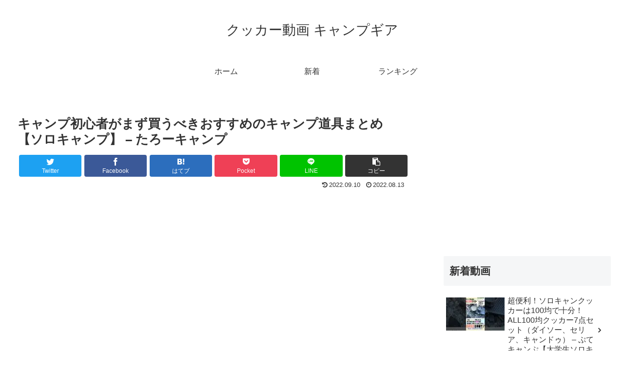

--- FILE ---
content_type: text/html; charset=UTF-8
request_url: https://cooker.camp-gear.info/1996
body_size: 37975
content:
<!doctype html>
<html lang="ja">

<head>
<meta charset="utf-8">
<meta name="viewport" content="width=device-width, initial-scale=1.0, viewport-fit=cover">
<meta name="referrer" content="no-referrer-when-downgrade">
<meta name="format-detection" content="telephone=no">

  
  

  <!-- Other Analytics -->
<script async src="https://pagead2.googlesyndication.com/pagead/js/adsbygoogle.js?client=ca-pub-7500145269171947" crossorigin="anonymous"></script>
<!-- /Other Analytics -->
<!-- preconnect dns-prefetch -->
<link rel="preconnect dns-prefetch" href="//www.googletagmanager.com">
<link rel="preconnect dns-prefetch" href="//www.google-analytics.com">
<link rel="preconnect dns-prefetch" href="//ajax.googleapis.com">
<link rel="preconnect dns-prefetch" href="//cdnjs.cloudflare.com">
<link rel="preconnect dns-prefetch" href="//pagead2.googlesyndication.com">
<link rel="preconnect dns-prefetch" href="//googleads.g.doubleclick.net">
<link rel="preconnect dns-prefetch" href="//tpc.googlesyndication.com">
<link rel="preconnect dns-prefetch" href="//ad.doubleclick.net">
<link rel="preconnect dns-prefetch" href="//www.gstatic.com">
<link rel="preconnect dns-prefetch" href="//cse.google.com">
<link rel="preconnect dns-prefetch" href="//fonts.gstatic.com">
<link rel="preconnect dns-prefetch" href="//fonts.googleapis.com">
<link rel="preconnect dns-prefetch" href="//cms.quantserve.com">
<link rel="preconnect dns-prefetch" href="//secure.gravatar.com">
<link rel="preconnect dns-prefetch" href="//cdn.syndication.twimg.com">
<link rel="preconnect dns-prefetch" href="//cdn.jsdelivr.net">
<link rel="preconnect dns-prefetch" href="//images-fe.ssl-images-amazon.com">
<link rel="preconnect dns-prefetch" href="//completion.amazon.com">
<link rel="preconnect dns-prefetch" href="//m.media-amazon.com">
<link rel="preconnect dns-prefetch" href="//i.moshimo.com">
<link rel="preconnect dns-prefetch" href="//aml.valuecommerce.com">
<link rel="preconnect dns-prefetch" href="//dalc.valuecommerce.com">
<link rel="preconnect dns-prefetch" href="//dalb.valuecommerce.com">

<!-- Preload -->
<link rel="preload" as="font" type="font/woff" href="https://cooker.camp-gear.info/agwp/wp-content/themes/cocoon-master/webfonts/icomoon/fonts/icomoon.woff" crossorigin>
<link rel="preload" as="font" type="font/woff2" href="https://cooker.camp-gear.info/agwp/wp-content/themes/cocoon-master/webfonts/fontawesome/fonts/fontawesome-webfont.woff2?v=4.7.0" crossorigin>

<script data-cfasync="false" data-no-defer="1" data-no-minify="1" data-no-optimize="1">var ewww_webp_supported=!1;function check_webp_feature(A,e){var w;e=void 0!==e?e:function(){},ewww_webp_supported?e(ewww_webp_supported):((w=new Image).onload=function(){ewww_webp_supported=0<w.width&&0<w.height,e&&e(ewww_webp_supported)},w.onerror=function(){e&&e(!1)},w.src="data:image/webp;base64,"+{alpha:"UklGRkoAAABXRUJQVlA4WAoAAAAQAAAAAAAAAAAAQUxQSAwAAAARBxAR/Q9ERP8DAABWUDggGAAAABQBAJ0BKgEAAQAAAP4AAA3AAP7mtQAAAA=="}[A])}check_webp_feature("alpha");</script><script data-cfasync="false" data-no-defer="1" data-no-minify="1" data-no-optimize="1">var Arrive=function(c,w){"use strict";if(c.MutationObserver&&"undefined"!=typeof HTMLElement){var r,a=0,u=(r=HTMLElement.prototype.matches||HTMLElement.prototype.webkitMatchesSelector||HTMLElement.prototype.mozMatchesSelector||HTMLElement.prototype.msMatchesSelector,{matchesSelector:function(e,t){return e instanceof HTMLElement&&r.call(e,t)},addMethod:function(e,t,r){var a=e[t];e[t]=function(){return r.length==arguments.length?r.apply(this,arguments):"function"==typeof a?a.apply(this,arguments):void 0}},callCallbacks:function(e,t){t&&t.options.onceOnly&&1==t.firedElems.length&&(e=[e[0]]);for(var r,a=0;r=e[a];a++)r&&r.callback&&r.callback.call(r.elem,r.elem);t&&t.options.onceOnly&&1==t.firedElems.length&&t.me.unbindEventWithSelectorAndCallback.call(t.target,t.selector,t.callback)},checkChildNodesRecursively:function(e,t,r,a){for(var i,n=0;i=e[n];n++)r(i,t,a)&&a.push({callback:t.callback,elem:i}),0<i.childNodes.length&&u.checkChildNodesRecursively(i.childNodes,t,r,a)},mergeArrays:function(e,t){var r,a={};for(r in e)e.hasOwnProperty(r)&&(a[r]=e[r]);for(r in t)t.hasOwnProperty(r)&&(a[r]=t[r]);return a},toElementsArray:function(e){return e=void 0!==e&&("number"!=typeof e.length||e===c)?[e]:e}}),e=(l.prototype.addEvent=function(e,t,r,a){a={target:e,selector:t,options:r,callback:a,firedElems:[]};return this._beforeAdding&&this._beforeAdding(a),this._eventsBucket.push(a),a},l.prototype.removeEvent=function(e){for(var t,r=this._eventsBucket.length-1;t=this._eventsBucket[r];r--)e(t)&&(this._beforeRemoving&&this._beforeRemoving(t),(t=this._eventsBucket.splice(r,1))&&t.length&&(t[0].callback=null))},l.prototype.beforeAdding=function(e){this._beforeAdding=e},l.prototype.beforeRemoving=function(e){this._beforeRemoving=e},l),t=function(i,n){var o=new e,l=this,s={fireOnAttributesModification:!1};return o.beforeAdding(function(t){var e=t.target;e!==c.document&&e!==c||(e=document.getElementsByTagName("html")[0]);var r=new MutationObserver(function(e){n.call(this,e,t)}),a=i(t.options);r.observe(e,a),t.observer=r,t.me=l}),o.beforeRemoving(function(e){e.observer.disconnect()}),this.bindEvent=function(e,t,r){t=u.mergeArrays(s,t);for(var a=u.toElementsArray(this),i=0;i<a.length;i++)o.addEvent(a[i],e,t,r)},this.unbindEvent=function(){var r=u.toElementsArray(this);o.removeEvent(function(e){for(var t=0;t<r.length;t++)if(this===w||e.target===r[t])return!0;return!1})},this.unbindEventWithSelectorOrCallback=function(r){var a=u.toElementsArray(this),i=r,e="function"==typeof r?function(e){for(var t=0;t<a.length;t++)if((this===w||e.target===a[t])&&e.callback===i)return!0;return!1}:function(e){for(var t=0;t<a.length;t++)if((this===w||e.target===a[t])&&e.selector===r)return!0;return!1};o.removeEvent(e)},this.unbindEventWithSelectorAndCallback=function(r,a){var i=u.toElementsArray(this);o.removeEvent(function(e){for(var t=0;t<i.length;t++)if((this===w||e.target===i[t])&&e.selector===r&&e.callback===a)return!0;return!1})},this},i=new function(){var s={fireOnAttributesModification:!1,onceOnly:!1,existing:!1};function n(e,t,r){return!(!u.matchesSelector(e,t.selector)||(e._id===w&&(e._id=a++),-1!=t.firedElems.indexOf(e._id)))&&(t.firedElems.push(e._id),!0)}var c=(i=new t(function(e){var t={attributes:!1,childList:!0,subtree:!0};return e.fireOnAttributesModification&&(t.attributes=!0),t},function(e,i){e.forEach(function(e){var t=e.addedNodes,r=e.target,a=[];null!==t&&0<t.length?u.checkChildNodesRecursively(t,i,n,a):"attributes"===e.type&&n(r,i)&&a.push({callback:i.callback,elem:r}),u.callCallbacks(a,i)})})).bindEvent;return i.bindEvent=function(e,t,r){t=void 0===r?(r=t,s):u.mergeArrays(s,t);var a=u.toElementsArray(this);if(t.existing){for(var i=[],n=0;n<a.length;n++)for(var o=a[n].querySelectorAll(e),l=0;l<o.length;l++)i.push({callback:r,elem:o[l]});if(t.onceOnly&&i.length)return r.call(i[0].elem,i[0].elem);setTimeout(u.callCallbacks,1,i)}c.call(this,e,t,r)},i},o=new function(){var a={};function i(e,t){return u.matchesSelector(e,t.selector)}var n=(o=new t(function(){return{childList:!0,subtree:!0}},function(e,r){e.forEach(function(e){var t=e.removedNodes,e=[];null!==t&&0<t.length&&u.checkChildNodesRecursively(t,r,i,e),u.callCallbacks(e,r)})})).bindEvent;return o.bindEvent=function(e,t,r){t=void 0===r?(r=t,a):u.mergeArrays(a,t),n.call(this,e,t,r)},o};d(HTMLElement.prototype),d(NodeList.prototype),d(HTMLCollection.prototype),d(HTMLDocument.prototype),d(Window.prototype);var n={};return s(i,n,"unbindAllArrive"),s(o,n,"unbindAllLeave"),n}function l(){this._eventsBucket=[],this._beforeAdding=null,this._beforeRemoving=null}function s(e,t,r){u.addMethod(t,r,e.unbindEvent),u.addMethod(t,r,e.unbindEventWithSelectorOrCallback),u.addMethod(t,r,e.unbindEventWithSelectorAndCallback)}function d(e){e.arrive=i.bindEvent,s(i,e,"unbindArrive"),e.leave=o.bindEvent,s(o,e,"unbindLeave")}}(window,void 0),ewww_webp_supported=!1;function check_webp_feature(e,t){var r;ewww_webp_supported?t(ewww_webp_supported):((r=new Image).onload=function(){ewww_webp_supported=0<r.width&&0<r.height,t(ewww_webp_supported)},r.onerror=function(){t(!1)},r.src="data:image/webp;base64,"+{alpha:"UklGRkoAAABXRUJQVlA4WAoAAAAQAAAAAAAAAAAAQUxQSAwAAAARBxAR/Q9ERP8DAABWUDggGAAAABQBAJ0BKgEAAQAAAP4AAA3AAP7mtQAAAA==",animation:"UklGRlIAAABXRUJQVlA4WAoAAAASAAAAAAAAAAAAQU5JTQYAAAD/////AABBTk1GJgAAAAAAAAAAAAAAAAAAAGQAAABWUDhMDQAAAC8AAAAQBxAREYiI/gcA"}[e])}function ewwwLoadImages(e){if(e){for(var t=document.querySelectorAll(".batch-image img, .image-wrapper a, .ngg-pro-masonry-item a, .ngg-galleria-offscreen-seo-wrapper a"),r=0,a=t.length;r<a;r++)ewwwAttr(t[r],"data-src",t[r].getAttribute("data-webp")),ewwwAttr(t[r],"data-thumbnail",t[r].getAttribute("data-webp-thumbnail"));for(var i=document.querySelectorAll("div.woocommerce-product-gallery__image"),r=0,a=i.length;r<a;r++)ewwwAttr(i[r],"data-thumb",i[r].getAttribute("data-webp-thumb"))}for(var n=document.querySelectorAll("video"),r=0,a=n.length;r<a;r++)ewwwAttr(n[r],"poster",e?n[r].getAttribute("data-poster-webp"):n[r].getAttribute("data-poster-image"));for(var o,l=document.querySelectorAll("img.ewww_webp_lazy_load"),r=0,a=l.length;r<a;r++)e&&(ewwwAttr(l[r],"data-lazy-srcset",l[r].getAttribute("data-lazy-srcset-webp")),ewwwAttr(l[r],"data-srcset",l[r].getAttribute("data-srcset-webp")),ewwwAttr(l[r],"data-lazy-src",l[r].getAttribute("data-lazy-src-webp")),ewwwAttr(l[r],"data-src",l[r].getAttribute("data-src-webp")),ewwwAttr(l[r],"data-orig-file",l[r].getAttribute("data-webp-orig-file")),ewwwAttr(l[r],"data-medium-file",l[r].getAttribute("data-webp-medium-file")),ewwwAttr(l[r],"data-large-file",l[r].getAttribute("data-webp-large-file")),null!=(o=l[r].getAttribute("srcset"))&&!1!==o&&o.includes("R0lGOD")&&ewwwAttr(l[r],"src",l[r].getAttribute("data-lazy-src-webp"))),l[r].className=l[r].className.replace(/\bewww_webp_lazy_load\b/,"");for(var s=document.querySelectorAll(".ewww_webp"),r=0,a=s.length;r<a;r++)e?(ewwwAttr(s[r],"srcset",s[r].getAttribute("data-srcset-webp")),ewwwAttr(s[r],"src",s[r].getAttribute("data-src-webp")),ewwwAttr(s[r],"data-orig-file",s[r].getAttribute("data-webp-orig-file")),ewwwAttr(s[r],"data-medium-file",s[r].getAttribute("data-webp-medium-file")),ewwwAttr(s[r],"data-large-file",s[r].getAttribute("data-webp-large-file")),ewwwAttr(s[r],"data-large_image",s[r].getAttribute("data-webp-large_image")),ewwwAttr(s[r],"data-src",s[r].getAttribute("data-webp-src"))):(ewwwAttr(s[r],"srcset",s[r].getAttribute("data-srcset-img")),ewwwAttr(s[r],"src",s[r].getAttribute("data-src-img"))),s[r].className=s[r].className.replace(/\bewww_webp\b/,"ewww_webp_loaded");window.jQuery&&jQuery.fn.isotope&&jQuery.fn.imagesLoaded&&(jQuery(".fusion-posts-container-infinite").imagesLoaded(function(){jQuery(".fusion-posts-container-infinite").hasClass("isotope")&&jQuery(".fusion-posts-container-infinite").isotope()}),jQuery(".fusion-portfolio:not(.fusion-recent-works) .fusion-portfolio-wrapper").imagesLoaded(function(){jQuery(".fusion-portfolio:not(.fusion-recent-works) .fusion-portfolio-wrapper").isotope()}))}function ewwwWebPInit(e){ewwwLoadImages(e),ewwwNggLoadGalleries(e),document.arrive(".ewww_webp",function(){ewwwLoadImages(e)}),document.arrive(".ewww_webp_lazy_load",function(){ewwwLoadImages(e)}),document.arrive("videos",function(){ewwwLoadImages(e)}),"loading"==document.readyState?document.addEventListener("DOMContentLoaded",ewwwJSONParserInit):("undefined"!=typeof galleries&&ewwwNggParseGalleries(e),ewwwWooParseVariations(e))}function ewwwAttr(e,t,r){null!=r&&!1!==r&&e.setAttribute(t,r)}function ewwwJSONParserInit(){"undefined"!=typeof galleries&&check_webp_feature("alpha",ewwwNggParseGalleries),check_webp_feature("alpha",ewwwWooParseVariations)}function ewwwWooParseVariations(e){if(e)for(var t=document.querySelectorAll("form.variations_form"),r=0,a=t.length;r<a;r++){var i=t[r].getAttribute("data-product_variations"),n=!1;try{for(var o in i=JSON.parse(i))void 0!==i[o]&&void 0!==i[o].image&&(void 0!==i[o].image.src_webp&&(i[o].image.src=i[o].image.src_webp,n=!0),void 0!==i[o].image.srcset_webp&&(i[o].image.srcset=i[o].image.srcset_webp,n=!0),void 0!==i[o].image.full_src_webp&&(i[o].image.full_src=i[o].image.full_src_webp,n=!0),void 0!==i[o].image.gallery_thumbnail_src_webp&&(i[o].image.gallery_thumbnail_src=i[o].image.gallery_thumbnail_src_webp,n=!0),void 0!==i[o].image.thumb_src_webp&&(i[o].image.thumb_src=i[o].image.thumb_src_webp,n=!0));n&&ewwwAttr(t[r],"data-product_variations",JSON.stringify(i))}catch(e){}}}function ewwwNggParseGalleries(e){if(e)for(var t in galleries){var r=galleries[t];galleries[t].images_list=ewwwNggParseImageList(r.images_list)}}function ewwwNggLoadGalleries(e){e&&document.addEventListener("ngg.galleria.themeadded",function(e,t){window.ngg_galleria._create_backup=window.ngg_galleria.create,window.ngg_galleria.create=function(e,t){var r=$(e).data("id");return galleries["gallery_"+r].images_list=ewwwNggParseImageList(galleries["gallery_"+r].images_list),window.ngg_galleria._create_backup(e,t)}})}function ewwwNggParseImageList(e){for(var t in e){var r=e[t];if(void 0!==r["image-webp"]&&(e[t].image=r["image-webp"],delete e[t]["image-webp"]),void 0!==r["thumb-webp"]&&(e[t].thumb=r["thumb-webp"],delete e[t]["thumb-webp"]),void 0!==r.full_image_webp&&(e[t].full_image=r.full_image_webp,delete e[t].full_image_webp),void 0!==r.srcsets)for(var a in r.srcsets)nggSrcset=r.srcsets[a],void 0!==r.srcsets[a+"-webp"]&&(e[t].srcsets[a]=r.srcsets[a+"-webp"],delete e[t].srcsets[a+"-webp"]);if(void 0!==r.full_srcsets)for(var i in r.full_srcsets)nggFSrcset=r.full_srcsets[i],void 0!==r.full_srcsets[i+"-webp"]&&(e[t].full_srcsets[i]=r.full_srcsets[i+"-webp"],delete e[t].full_srcsets[i+"-webp"])}return e}check_webp_feature("alpha",ewwwWebPInit);</script><title>キャンプ初心者がまず買うべきおすすめのキャンプ道具まとめ【ソロキャンプ】 &#8211; たろーキャンプ  |  クッカー動画 キャンプギア</title>
<meta name='robots' content='max-image-preview:large' />

<!-- OGP -->
<meta property="og:type" content="article">
<meta property="og:description" content="出典：YouTube / たろーキャンプ">
<meta property="og:title" content="キャンプ初心者がまず買うべきおすすめのキャンプ道具まとめ【ソロキャンプ】 &#8211; たろーキャンプ">
<meta property="og:url" content="https://cooker.camp-gear.info/1996">
<meta property="og:image" content="https://cooker.camp-gear.info/agwp/wp-content/uploads/2022/08/f5a803d79baf93c5d56387e1ae045e55.jpg">
<meta property="og:site_name" content="クッカー動画 キャンプギア">
<meta property="og:locale" content="ja_JP">
<meta property="article:published_time" content="2022-08-13T18:00:05+09:00" />
<meta property="article:modified_time" content="2022-09-10T00:02:09+09:00" />
<meta property="article:section" content="クッカー">
<meta property="article:tag" content="People &amp; Blogs">
<meta property="article:tag" content="キャンプ">
<meta property="article:tag" content="キャンプギア">
<!-- /OGP -->

<!-- Twitter Card -->
<meta name="twitter:card" content="summary_large_image">
<meta property="twitter:description" content="出典：YouTube / たろーキャンプ">
<meta property="twitter:title" content="キャンプ初心者がまず買うべきおすすめのキャンプ道具まとめ【ソロキャンプ】 &#8211; たろーキャンプ">
<meta property="twitter:url" content="https://cooker.camp-gear.info/1996">
<meta name="twitter:image" content="https://cooker.camp-gear.info/agwp/wp-content/uploads/2022/08/f5a803d79baf93c5d56387e1ae045e55.jpg">
<meta name="twitter:domain" content="cooker.camp-gear.info">
<!-- /Twitter Card -->
<link rel='dns-prefetch' href='//ajax.googleapis.com' />
<link rel='dns-prefetch' href='//cdnjs.cloudflare.com' />
<link rel="alternate" type="application/rss+xml" title="クッカー動画 キャンプギア &raquo; フィード" href="https://cooker.camp-gear.info/feed" />
<link rel="alternate" type="application/rss+xml" title="クッカー動画 キャンプギア &raquo; コメントフィード" href="https://cooker.camp-gear.info/comments/feed" />
<link rel="alternate" type="application/rss+xml" title="クッカー動画 キャンプギア &raquo; キャンプ初心者がまず買うべきおすすめのキャンプ道具まとめ【ソロキャンプ】 &#8211; たろーキャンプ のコメントのフィード" href="https://cooker.camp-gear.info/1996/feed" />
		<!-- This site uses the Google Analytics by ExactMetrics plugin v8.11.1 - Using Analytics tracking - https://www.exactmetrics.com/ -->
							<script src="//www.googletagmanager.com/gtag/js?id=G-P3LZCYEF8S"  data-cfasync="false" data-wpfc-render="false" async></script>
			<script data-cfasync="false" data-wpfc-render="false">
				var em_version = '8.11.1';
				var em_track_user = true;
				var em_no_track_reason = '';
								var ExactMetricsDefaultLocations = {"page_location":"https:\/\/cooker.camp-gear.info\/1996\/"};
								if ( typeof ExactMetricsPrivacyGuardFilter === 'function' ) {
					var ExactMetricsLocations = (typeof ExactMetricsExcludeQuery === 'object') ? ExactMetricsPrivacyGuardFilter( ExactMetricsExcludeQuery ) : ExactMetricsPrivacyGuardFilter( ExactMetricsDefaultLocations );
				} else {
					var ExactMetricsLocations = (typeof ExactMetricsExcludeQuery === 'object') ? ExactMetricsExcludeQuery : ExactMetricsDefaultLocations;
				}

								var disableStrs = [
										'ga-disable-G-P3LZCYEF8S',
									];

				/* Function to detect opted out users */
				function __gtagTrackerIsOptedOut() {
					for (var index = 0; index < disableStrs.length; index++) {
						if (document.cookie.indexOf(disableStrs[index] + '=true') > -1) {
							return true;
						}
					}

					return false;
				}

				/* Disable tracking if the opt-out cookie exists. */
				if (__gtagTrackerIsOptedOut()) {
					for (var index = 0; index < disableStrs.length; index++) {
						window[disableStrs[index]] = true;
					}
				}

				/* Opt-out function */
				function __gtagTrackerOptout() {
					for (var index = 0; index < disableStrs.length; index++) {
						document.cookie = disableStrs[index] + '=true; expires=Thu, 31 Dec 2099 23:59:59 UTC; path=/';
						window[disableStrs[index]] = true;
					}
				}

				if ('undefined' === typeof gaOptout) {
					function gaOptout() {
						__gtagTrackerOptout();
					}
				}
								window.dataLayer = window.dataLayer || [];

				window.ExactMetricsDualTracker = {
					helpers: {},
					trackers: {},
				};
				if (em_track_user) {
					function __gtagDataLayer() {
						dataLayer.push(arguments);
					}

					function __gtagTracker(type, name, parameters) {
						if (!parameters) {
							parameters = {};
						}

						if (parameters.send_to) {
							__gtagDataLayer.apply(null, arguments);
							return;
						}

						if (type === 'event') {
														parameters.send_to = exactmetrics_frontend.v4_id;
							var hookName = name;
							if (typeof parameters['event_category'] !== 'undefined') {
								hookName = parameters['event_category'] + ':' + name;
							}

							if (typeof ExactMetricsDualTracker.trackers[hookName] !== 'undefined') {
								ExactMetricsDualTracker.trackers[hookName](parameters);
							} else {
								__gtagDataLayer('event', name, parameters);
							}
							
						} else {
							__gtagDataLayer.apply(null, arguments);
						}
					}

					__gtagTracker('js', new Date());
					__gtagTracker('set', {
						'developer_id.dNDMyYj': true,
											});
					if ( ExactMetricsLocations.page_location ) {
						__gtagTracker('set', ExactMetricsLocations);
					}
										__gtagTracker('config', 'G-P3LZCYEF8S', {"forceSSL":"true","link_attribution":"true"} );
										window.gtag = __gtagTracker;										(function () {
						/* https://developers.google.com/analytics/devguides/collection/analyticsjs/ */
						/* ga and __gaTracker compatibility shim. */
						var noopfn = function () {
							return null;
						};
						var newtracker = function () {
							return new Tracker();
						};
						var Tracker = function () {
							return null;
						};
						var p = Tracker.prototype;
						p.get = noopfn;
						p.set = noopfn;
						p.send = function () {
							var args = Array.prototype.slice.call(arguments);
							args.unshift('send');
							__gaTracker.apply(null, args);
						};
						var __gaTracker = function () {
							var len = arguments.length;
							if (len === 0) {
								return;
							}
							var f = arguments[len - 1];
							if (typeof f !== 'object' || f === null || typeof f.hitCallback !== 'function') {
								if ('send' === arguments[0]) {
									var hitConverted, hitObject = false, action;
									if ('event' === arguments[1]) {
										if ('undefined' !== typeof arguments[3]) {
											hitObject = {
												'eventAction': arguments[3],
												'eventCategory': arguments[2],
												'eventLabel': arguments[4],
												'value': arguments[5] ? arguments[5] : 1,
											}
										}
									}
									if ('pageview' === arguments[1]) {
										if ('undefined' !== typeof arguments[2]) {
											hitObject = {
												'eventAction': 'page_view',
												'page_path': arguments[2],
											}
										}
									}
									if (typeof arguments[2] === 'object') {
										hitObject = arguments[2];
									}
									if (typeof arguments[5] === 'object') {
										Object.assign(hitObject, arguments[5]);
									}
									if ('undefined' !== typeof arguments[1].hitType) {
										hitObject = arguments[1];
										if ('pageview' === hitObject.hitType) {
											hitObject.eventAction = 'page_view';
										}
									}
									if (hitObject) {
										action = 'timing' === arguments[1].hitType ? 'timing_complete' : hitObject.eventAction;
										hitConverted = mapArgs(hitObject);
										__gtagTracker('event', action, hitConverted);
									}
								}
								return;
							}

							function mapArgs(args) {
								var arg, hit = {};
								var gaMap = {
									'eventCategory': 'event_category',
									'eventAction': 'event_action',
									'eventLabel': 'event_label',
									'eventValue': 'event_value',
									'nonInteraction': 'non_interaction',
									'timingCategory': 'event_category',
									'timingVar': 'name',
									'timingValue': 'value',
									'timingLabel': 'event_label',
									'page': 'page_path',
									'location': 'page_location',
									'title': 'page_title',
									'referrer' : 'page_referrer',
								};
								for (arg in args) {
																		if (!(!args.hasOwnProperty(arg) || !gaMap.hasOwnProperty(arg))) {
										hit[gaMap[arg]] = args[arg];
									} else {
										hit[arg] = args[arg];
									}
								}
								return hit;
							}

							try {
								f.hitCallback();
							} catch (ex) {
							}
						};
						__gaTracker.create = newtracker;
						__gaTracker.getByName = newtracker;
						__gaTracker.getAll = function () {
							return [];
						};
						__gaTracker.remove = noopfn;
						__gaTracker.loaded = true;
						window['__gaTracker'] = __gaTracker;
					})();
									} else {
										console.log("");
					(function () {
						function __gtagTracker() {
							return null;
						}

						window['__gtagTracker'] = __gtagTracker;
						window['gtag'] = __gtagTracker;
					})();
									}
			</script>
							<!-- / Google Analytics by ExactMetrics -->
		<link rel='stylesheet' id='wp-block-library-css' href='https://cooker.camp-gear.info/agwp/wp-includes/css/dist/block-library/style.min.css?ver=6.6.4&#038;fver=20240920081357' media='all' />
<style id='global-styles-inline-css'>
:root{--wp--preset--aspect-ratio--square: 1;--wp--preset--aspect-ratio--4-3: 4/3;--wp--preset--aspect-ratio--3-4: 3/4;--wp--preset--aspect-ratio--3-2: 3/2;--wp--preset--aspect-ratio--2-3: 2/3;--wp--preset--aspect-ratio--16-9: 16/9;--wp--preset--aspect-ratio--9-16: 9/16;--wp--preset--color--black: #000000;--wp--preset--color--cyan-bluish-gray: #abb8c3;--wp--preset--color--white: #ffffff;--wp--preset--color--pale-pink: #f78da7;--wp--preset--color--vivid-red: #cf2e2e;--wp--preset--color--luminous-vivid-orange: #ff6900;--wp--preset--color--luminous-vivid-amber: #fcb900;--wp--preset--color--light-green-cyan: #7bdcb5;--wp--preset--color--vivid-green-cyan: #00d084;--wp--preset--color--pale-cyan-blue: #8ed1fc;--wp--preset--color--vivid-cyan-blue: #0693e3;--wp--preset--color--vivid-purple: #9b51e0;--wp--preset--color--key-color: #19448e;--wp--preset--color--red: var(--cocoon-red-color);--wp--preset--color--pink: var(--cocoon-pink-color);--wp--preset--color--purple: var(--cocoon-purple-color);--wp--preset--color--deep: var(--cocoon-deep-color);--wp--preset--color--indigo: var(--cocoon-indigo-color);--wp--preset--color--blue: var(--cocoon-blue-color);--wp--preset--color--light-blue: var(--cocoon-light-blue-color);--wp--preset--color--cyan: var(--cocoon-cyan-color);--wp--preset--color--teal: var(--cocoon-teal-color);--wp--preset--color--green: var(--cocoon-green-color);--wp--preset--color--light-green: var(--cocoon-light-green-color);--wp--preset--color--lime: var(--cocoon-lime-color);--wp--preset--color--yellow: var(--cocoon-yellow-color);--wp--preset--color--amber: var(--cocoon-amber-color);--wp--preset--color--orange: var(--cocoon-orange-color);--wp--preset--color--deep-orange: var(--cocoon-deep-orange-color);--wp--preset--color--brown: var(--cocoon-brown-color);--wp--preset--color--grey: var(--cocoon-grey-color);--wp--preset--color--cocoon-black: var(--cocoon-black-color);--wp--preset--color--cocoon-white: var(--cocoon-white-color);--wp--preset--color--watery-blue: var(--cocoon-watery-blue-color);--wp--preset--color--watery-yellow: var( --cocoon-watery-yellow-color);--wp--preset--color--watery-red: var(--cocoon-watery-red-color);--wp--preset--color--watery-green: var(--cocoon-watery-green-color);--wp--preset--color--ex-a: #ffffff;--wp--preset--color--ex-b: #ffffff;--wp--preset--color--ex-c: #ffffff;--wp--preset--color--ex-d: #ffffff;--wp--preset--color--ex-e: #ffffff;--wp--preset--color--ex-f: #ffffff;--wp--preset--gradient--vivid-cyan-blue-to-vivid-purple: linear-gradient(135deg,rgba(6,147,227,1) 0%,rgb(155,81,224) 100%);--wp--preset--gradient--light-green-cyan-to-vivid-green-cyan: linear-gradient(135deg,rgb(122,220,180) 0%,rgb(0,208,130) 100%);--wp--preset--gradient--luminous-vivid-amber-to-luminous-vivid-orange: linear-gradient(135deg,rgba(252,185,0,1) 0%,rgba(255,105,0,1) 100%);--wp--preset--gradient--luminous-vivid-orange-to-vivid-red: linear-gradient(135deg,rgba(255,105,0,1) 0%,rgb(207,46,46) 100%);--wp--preset--gradient--very-light-gray-to-cyan-bluish-gray: linear-gradient(135deg,rgb(238,238,238) 0%,rgb(169,184,195) 100%);--wp--preset--gradient--cool-to-warm-spectrum: linear-gradient(135deg,rgb(74,234,220) 0%,rgb(151,120,209) 20%,rgb(207,42,186) 40%,rgb(238,44,130) 60%,rgb(251,105,98) 80%,rgb(254,248,76) 100%);--wp--preset--gradient--blush-light-purple: linear-gradient(135deg,rgb(255,206,236) 0%,rgb(152,150,240) 100%);--wp--preset--gradient--blush-bordeaux: linear-gradient(135deg,rgb(254,205,165) 0%,rgb(254,45,45) 50%,rgb(107,0,62) 100%);--wp--preset--gradient--luminous-dusk: linear-gradient(135deg,rgb(255,203,112) 0%,rgb(199,81,192) 50%,rgb(65,88,208) 100%);--wp--preset--gradient--pale-ocean: linear-gradient(135deg,rgb(255,245,203) 0%,rgb(182,227,212) 50%,rgb(51,167,181) 100%);--wp--preset--gradient--electric-grass: linear-gradient(135deg,rgb(202,248,128) 0%,rgb(113,206,126) 100%);--wp--preset--gradient--midnight: linear-gradient(135deg,rgb(2,3,129) 0%,rgb(40,116,252) 100%);--wp--preset--font-size--small: 13px;--wp--preset--font-size--medium: 20px;--wp--preset--font-size--large: 36px;--wp--preset--font-size--x-large: 42px;--wp--preset--spacing--20: 0.44rem;--wp--preset--spacing--30: 0.67rem;--wp--preset--spacing--40: 1rem;--wp--preset--spacing--50: 1.5rem;--wp--preset--spacing--60: 2.25rem;--wp--preset--spacing--70: 3.38rem;--wp--preset--spacing--80: 5.06rem;--wp--preset--shadow--natural: 6px 6px 9px rgba(0, 0, 0, 0.2);--wp--preset--shadow--deep: 12px 12px 50px rgba(0, 0, 0, 0.4);--wp--preset--shadow--sharp: 6px 6px 0px rgba(0, 0, 0, 0.2);--wp--preset--shadow--outlined: 6px 6px 0px -3px rgba(255, 255, 255, 1), 6px 6px rgba(0, 0, 0, 1);--wp--preset--shadow--crisp: 6px 6px 0px rgba(0, 0, 0, 1);}:root { --wp--style--global--content-size: 840px;--wp--style--global--wide-size: 1200px; }:where(body) { margin: 0; }.wp-site-blocks > .alignleft { float: left; margin-right: 2em; }.wp-site-blocks > .alignright { float: right; margin-left: 2em; }.wp-site-blocks > .aligncenter { justify-content: center; margin-left: auto; margin-right: auto; }:where(.wp-site-blocks) > * { margin-block-start: 24px; margin-block-end: 0; }:where(.wp-site-blocks) > :first-child { margin-block-start: 0; }:where(.wp-site-blocks) > :last-child { margin-block-end: 0; }:root { --wp--style--block-gap: 24px; }:root :where(.is-layout-flow) > :first-child{margin-block-start: 0;}:root :where(.is-layout-flow) > :last-child{margin-block-end: 0;}:root :where(.is-layout-flow) > *{margin-block-start: 24px;margin-block-end: 0;}:root :where(.is-layout-constrained) > :first-child{margin-block-start: 0;}:root :where(.is-layout-constrained) > :last-child{margin-block-end: 0;}:root :where(.is-layout-constrained) > *{margin-block-start: 24px;margin-block-end: 0;}:root :where(.is-layout-flex){gap: 24px;}:root :where(.is-layout-grid){gap: 24px;}.is-layout-flow > .alignleft{float: left;margin-inline-start: 0;margin-inline-end: 2em;}.is-layout-flow > .alignright{float: right;margin-inline-start: 2em;margin-inline-end: 0;}.is-layout-flow > .aligncenter{margin-left: auto !important;margin-right: auto !important;}.is-layout-constrained > .alignleft{float: left;margin-inline-start: 0;margin-inline-end: 2em;}.is-layout-constrained > .alignright{float: right;margin-inline-start: 2em;margin-inline-end: 0;}.is-layout-constrained > .aligncenter{margin-left: auto !important;margin-right: auto !important;}.is-layout-constrained > :where(:not(.alignleft):not(.alignright):not(.alignfull)){max-width: var(--wp--style--global--content-size);margin-left: auto !important;margin-right: auto !important;}.is-layout-constrained > .alignwide{max-width: var(--wp--style--global--wide-size);}body .is-layout-flex{display: flex;}.is-layout-flex{flex-wrap: wrap;align-items: center;}.is-layout-flex > :is(*, div){margin: 0;}body .is-layout-grid{display: grid;}.is-layout-grid > :is(*, div){margin: 0;}body{padding-top: 0px;padding-right: 0px;padding-bottom: 0px;padding-left: 0px;}a:where(:not(.wp-element-button)){text-decoration: underline;}:root :where(.wp-element-button, .wp-block-button__link){background-color: #32373c;border-width: 0;color: #fff;font-family: inherit;font-size: inherit;line-height: inherit;padding: calc(0.667em + 2px) calc(1.333em + 2px);text-decoration: none;}.has-black-color{color: var(--wp--preset--color--black) !important;}.has-cyan-bluish-gray-color{color: var(--wp--preset--color--cyan-bluish-gray) !important;}.has-white-color{color: var(--wp--preset--color--white) !important;}.has-pale-pink-color{color: var(--wp--preset--color--pale-pink) !important;}.has-vivid-red-color{color: var(--wp--preset--color--vivid-red) !important;}.has-luminous-vivid-orange-color{color: var(--wp--preset--color--luminous-vivid-orange) !important;}.has-luminous-vivid-amber-color{color: var(--wp--preset--color--luminous-vivid-amber) !important;}.has-light-green-cyan-color{color: var(--wp--preset--color--light-green-cyan) !important;}.has-vivid-green-cyan-color{color: var(--wp--preset--color--vivid-green-cyan) !important;}.has-pale-cyan-blue-color{color: var(--wp--preset--color--pale-cyan-blue) !important;}.has-vivid-cyan-blue-color{color: var(--wp--preset--color--vivid-cyan-blue) !important;}.has-vivid-purple-color{color: var(--wp--preset--color--vivid-purple) !important;}.has-key-color-color{color: var(--wp--preset--color--key-color) !important;}.has-red-color{color: var(--wp--preset--color--red) !important;}.has-pink-color{color: var(--wp--preset--color--pink) !important;}.has-purple-color{color: var(--wp--preset--color--purple) !important;}.has-deep-color{color: var(--wp--preset--color--deep) !important;}.has-indigo-color{color: var(--wp--preset--color--indigo) !important;}.has-blue-color{color: var(--wp--preset--color--blue) !important;}.has-light-blue-color{color: var(--wp--preset--color--light-blue) !important;}.has-cyan-color{color: var(--wp--preset--color--cyan) !important;}.has-teal-color{color: var(--wp--preset--color--teal) !important;}.has-green-color{color: var(--wp--preset--color--green) !important;}.has-light-green-color{color: var(--wp--preset--color--light-green) !important;}.has-lime-color{color: var(--wp--preset--color--lime) !important;}.has-yellow-color{color: var(--wp--preset--color--yellow) !important;}.has-amber-color{color: var(--wp--preset--color--amber) !important;}.has-orange-color{color: var(--wp--preset--color--orange) !important;}.has-deep-orange-color{color: var(--wp--preset--color--deep-orange) !important;}.has-brown-color{color: var(--wp--preset--color--brown) !important;}.has-grey-color{color: var(--wp--preset--color--grey) !important;}.has-cocoon-black-color{color: var(--wp--preset--color--cocoon-black) !important;}.has-cocoon-white-color{color: var(--wp--preset--color--cocoon-white) !important;}.has-watery-blue-color{color: var(--wp--preset--color--watery-blue) !important;}.has-watery-yellow-color{color: var(--wp--preset--color--watery-yellow) !important;}.has-watery-red-color{color: var(--wp--preset--color--watery-red) !important;}.has-watery-green-color{color: var(--wp--preset--color--watery-green) !important;}.has-ex-a-color{color: var(--wp--preset--color--ex-a) !important;}.has-ex-b-color{color: var(--wp--preset--color--ex-b) !important;}.has-ex-c-color{color: var(--wp--preset--color--ex-c) !important;}.has-ex-d-color{color: var(--wp--preset--color--ex-d) !important;}.has-ex-e-color{color: var(--wp--preset--color--ex-e) !important;}.has-ex-f-color{color: var(--wp--preset--color--ex-f) !important;}.has-black-background-color{background-color: var(--wp--preset--color--black) !important;}.has-cyan-bluish-gray-background-color{background-color: var(--wp--preset--color--cyan-bluish-gray) !important;}.has-white-background-color{background-color: var(--wp--preset--color--white) !important;}.has-pale-pink-background-color{background-color: var(--wp--preset--color--pale-pink) !important;}.has-vivid-red-background-color{background-color: var(--wp--preset--color--vivid-red) !important;}.has-luminous-vivid-orange-background-color{background-color: var(--wp--preset--color--luminous-vivid-orange) !important;}.has-luminous-vivid-amber-background-color{background-color: var(--wp--preset--color--luminous-vivid-amber) !important;}.has-light-green-cyan-background-color{background-color: var(--wp--preset--color--light-green-cyan) !important;}.has-vivid-green-cyan-background-color{background-color: var(--wp--preset--color--vivid-green-cyan) !important;}.has-pale-cyan-blue-background-color{background-color: var(--wp--preset--color--pale-cyan-blue) !important;}.has-vivid-cyan-blue-background-color{background-color: var(--wp--preset--color--vivid-cyan-blue) !important;}.has-vivid-purple-background-color{background-color: var(--wp--preset--color--vivid-purple) !important;}.has-key-color-background-color{background-color: var(--wp--preset--color--key-color) !important;}.has-red-background-color{background-color: var(--wp--preset--color--red) !important;}.has-pink-background-color{background-color: var(--wp--preset--color--pink) !important;}.has-purple-background-color{background-color: var(--wp--preset--color--purple) !important;}.has-deep-background-color{background-color: var(--wp--preset--color--deep) !important;}.has-indigo-background-color{background-color: var(--wp--preset--color--indigo) !important;}.has-blue-background-color{background-color: var(--wp--preset--color--blue) !important;}.has-light-blue-background-color{background-color: var(--wp--preset--color--light-blue) !important;}.has-cyan-background-color{background-color: var(--wp--preset--color--cyan) !important;}.has-teal-background-color{background-color: var(--wp--preset--color--teal) !important;}.has-green-background-color{background-color: var(--wp--preset--color--green) !important;}.has-light-green-background-color{background-color: var(--wp--preset--color--light-green) !important;}.has-lime-background-color{background-color: var(--wp--preset--color--lime) !important;}.has-yellow-background-color{background-color: var(--wp--preset--color--yellow) !important;}.has-amber-background-color{background-color: var(--wp--preset--color--amber) !important;}.has-orange-background-color{background-color: var(--wp--preset--color--orange) !important;}.has-deep-orange-background-color{background-color: var(--wp--preset--color--deep-orange) !important;}.has-brown-background-color{background-color: var(--wp--preset--color--brown) !important;}.has-grey-background-color{background-color: var(--wp--preset--color--grey) !important;}.has-cocoon-black-background-color{background-color: var(--wp--preset--color--cocoon-black) !important;}.has-cocoon-white-background-color{background-color: var(--wp--preset--color--cocoon-white) !important;}.has-watery-blue-background-color{background-color: var(--wp--preset--color--watery-blue) !important;}.has-watery-yellow-background-color{background-color: var(--wp--preset--color--watery-yellow) !important;}.has-watery-red-background-color{background-color: var(--wp--preset--color--watery-red) !important;}.has-watery-green-background-color{background-color: var(--wp--preset--color--watery-green) !important;}.has-ex-a-background-color{background-color: var(--wp--preset--color--ex-a) !important;}.has-ex-b-background-color{background-color: var(--wp--preset--color--ex-b) !important;}.has-ex-c-background-color{background-color: var(--wp--preset--color--ex-c) !important;}.has-ex-d-background-color{background-color: var(--wp--preset--color--ex-d) !important;}.has-ex-e-background-color{background-color: var(--wp--preset--color--ex-e) !important;}.has-ex-f-background-color{background-color: var(--wp--preset--color--ex-f) !important;}.has-black-border-color{border-color: var(--wp--preset--color--black) !important;}.has-cyan-bluish-gray-border-color{border-color: var(--wp--preset--color--cyan-bluish-gray) !important;}.has-white-border-color{border-color: var(--wp--preset--color--white) !important;}.has-pale-pink-border-color{border-color: var(--wp--preset--color--pale-pink) !important;}.has-vivid-red-border-color{border-color: var(--wp--preset--color--vivid-red) !important;}.has-luminous-vivid-orange-border-color{border-color: var(--wp--preset--color--luminous-vivid-orange) !important;}.has-luminous-vivid-amber-border-color{border-color: var(--wp--preset--color--luminous-vivid-amber) !important;}.has-light-green-cyan-border-color{border-color: var(--wp--preset--color--light-green-cyan) !important;}.has-vivid-green-cyan-border-color{border-color: var(--wp--preset--color--vivid-green-cyan) !important;}.has-pale-cyan-blue-border-color{border-color: var(--wp--preset--color--pale-cyan-blue) !important;}.has-vivid-cyan-blue-border-color{border-color: var(--wp--preset--color--vivid-cyan-blue) !important;}.has-vivid-purple-border-color{border-color: var(--wp--preset--color--vivid-purple) !important;}.has-key-color-border-color{border-color: var(--wp--preset--color--key-color) !important;}.has-red-border-color{border-color: var(--wp--preset--color--red) !important;}.has-pink-border-color{border-color: var(--wp--preset--color--pink) !important;}.has-purple-border-color{border-color: var(--wp--preset--color--purple) !important;}.has-deep-border-color{border-color: var(--wp--preset--color--deep) !important;}.has-indigo-border-color{border-color: var(--wp--preset--color--indigo) !important;}.has-blue-border-color{border-color: var(--wp--preset--color--blue) !important;}.has-light-blue-border-color{border-color: var(--wp--preset--color--light-blue) !important;}.has-cyan-border-color{border-color: var(--wp--preset--color--cyan) !important;}.has-teal-border-color{border-color: var(--wp--preset--color--teal) !important;}.has-green-border-color{border-color: var(--wp--preset--color--green) !important;}.has-light-green-border-color{border-color: var(--wp--preset--color--light-green) !important;}.has-lime-border-color{border-color: var(--wp--preset--color--lime) !important;}.has-yellow-border-color{border-color: var(--wp--preset--color--yellow) !important;}.has-amber-border-color{border-color: var(--wp--preset--color--amber) !important;}.has-orange-border-color{border-color: var(--wp--preset--color--orange) !important;}.has-deep-orange-border-color{border-color: var(--wp--preset--color--deep-orange) !important;}.has-brown-border-color{border-color: var(--wp--preset--color--brown) !important;}.has-grey-border-color{border-color: var(--wp--preset--color--grey) !important;}.has-cocoon-black-border-color{border-color: var(--wp--preset--color--cocoon-black) !important;}.has-cocoon-white-border-color{border-color: var(--wp--preset--color--cocoon-white) !important;}.has-watery-blue-border-color{border-color: var(--wp--preset--color--watery-blue) !important;}.has-watery-yellow-border-color{border-color: var(--wp--preset--color--watery-yellow) !important;}.has-watery-red-border-color{border-color: var(--wp--preset--color--watery-red) !important;}.has-watery-green-border-color{border-color: var(--wp--preset--color--watery-green) !important;}.has-ex-a-border-color{border-color: var(--wp--preset--color--ex-a) !important;}.has-ex-b-border-color{border-color: var(--wp--preset--color--ex-b) !important;}.has-ex-c-border-color{border-color: var(--wp--preset--color--ex-c) !important;}.has-ex-d-border-color{border-color: var(--wp--preset--color--ex-d) !important;}.has-ex-e-border-color{border-color: var(--wp--preset--color--ex-e) !important;}.has-ex-f-border-color{border-color: var(--wp--preset--color--ex-f) !important;}.has-vivid-cyan-blue-to-vivid-purple-gradient-background{background: var(--wp--preset--gradient--vivid-cyan-blue-to-vivid-purple) !important;}.has-light-green-cyan-to-vivid-green-cyan-gradient-background{background: var(--wp--preset--gradient--light-green-cyan-to-vivid-green-cyan) !important;}.has-luminous-vivid-amber-to-luminous-vivid-orange-gradient-background{background: var(--wp--preset--gradient--luminous-vivid-amber-to-luminous-vivid-orange) !important;}.has-luminous-vivid-orange-to-vivid-red-gradient-background{background: var(--wp--preset--gradient--luminous-vivid-orange-to-vivid-red) !important;}.has-very-light-gray-to-cyan-bluish-gray-gradient-background{background: var(--wp--preset--gradient--very-light-gray-to-cyan-bluish-gray) !important;}.has-cool-to-warm-spectrum-gradient-background{background: var(--wp--preset--gradient--cool-to-warm-spectrum) !important;}.has-blush-light-purple-gradient-background{background: var(--wp--preset--gradient--blush-light-purple) !important;}.has-blush-bordeaux-gradient-background{background: var(--wp--preset--gradient--blush-bordeaux) !important;}.has-luminous-dusk-gradient-background{background: var(--wp--preset--gradient--luminous-dusk) !important;}.has-pale-ocean-gradient-background{background: var(--wp--preset--gradient--pale-ocean) !important;}.has-electric-grass-gradient-background{background: var(--wp--preset--gradient--electric-grass) !important;}.has-midnight-gradient-background{background: var(--wp--preset--gradient--midnight) !important;}.has-small-font-size{font-size: var(--wp--preset--font-size--small) !important;}.has-medium-font-size{font-size: var(--wp--preset--font-size--medium) !important;}.has-large-font-size{font-size: var(--wp--preset--font-size--large) !important;}.has-x-large-font-size{font-size: var(--wp--preset--font-size--x-large) !important;}
:root :where(.wp-block-pullquote){font-size: 1.5em;line-height: 1.6;}
</style>
<link rel='stylesheet' id='video-blogster-pro-frontend-css' href='https://cooker.camp-gear.info/agwp/wp-content/plugins/video-blogster-pro/video-blogster-frontend.css?ver=4.9.0.1&#038;fver=20241004070241' media='all' />
<link rel='stylesheet' id='cocoon-style-css' href='https://cooker.camp-gear.info/agwp/wp-content/themes/cocoon-master/style.css?ver=6.6.4&#038;fver=20230223024545' media='all' />
<style id='cocoon-style-inline-css'>
body.public-page{background-color:#fff}.main{width:860px}.sidebar{width:376px}@media screen and (max-width:1280px){.wrap{width:auto}.main,.sidebar,.sidebar-left .main,.sidebar-left .sidebar{margin:0 .5%}.main{width:67.4%}.sidebar{padding:1.5%;width:30%}.entry-card-thumb{width:38%}.entry-card-content{margin-left:40%}}body::after{content:url(https://cooker.camp-gear.info/agwp/wp-content/themes/cocoon-master/lib/analytics/access.php?post_id=1996&post_type=post)!important;visibility:hidden;position:absolute;bottom:0;right:0;width:1px;height:1px;overflow:hidden;display:inline!important}.toc-checkbox{display:none}.toc-content{visibility:hidden;height:0;opacity:.2;transition:all .5s ease-out}.toc-checkbox:checked~.toc-content{visibility:visible;padding-top:.6em;height:100%;opacity:1}.toc-title::after{content:'[開く]';margin-left:.5em;cursor:pointer;font-size:.8em}.toc-title:hover::after{text-decoration:underline}.toc-checkbox:checked+.toc-title::after{content:'[閉じる]'}#respond{display:none}.entry-content>*,.demo .entry-content p{line-height:1.8}.entry-content>*,.article p,.demo .entry-content p,.article dl,.article ul,.article ol,.article blockquote,.article pre,.article table,.article .toc,.body .article,.body .column-wrap,.body .new-entry-cards,.body .popular-entry-cards,.body .navi-entry-cards,.body .box-menus,.body .ranking-item,.body .rss-entry-cards,.body .widget,.body .author-box,.body .blogcard-wrap,.body .login-user-only,.body .information-box,.body .question-box,.body .alert-box,.body .information,.body .question,.body .alert,.body .memo-box,.body .comment-box,.body .common-icon-box,.body .blank-box,.body .button-block,.body .micro-bottom,.body .caption-box,.body .tab-caption-box,.body .label-box,.body .toggle-wrap,.body .wp-block-image,.body .booklink-box,.body .kaerebalink-box,.body .tomarebalink-box,.body .product-item-box,.body .speech-wrap,.body .wp-block-categories,.body .wp-block-archives,.body .wp-block-archives-dropdown,.body .wp-block-calendar,.body .ad-area,.body .wp-block-gallery,.body .wp-block-audio,.body .wp-block-cover,.body .wp-block-file,.body .wp-block-media-text,.body .wp-block-video,.body .wp-block-buttons,.body .wp-block-columns,.body .wp-block-separator,.body .components-placeholder,.body .wp-block-search,.body .wp-block-social-links,.body .timeline-box,.body .blogcard-type,.body .btn-wrap,.body .btn-wrap a,.body .block-box,.body .wp-block-embed,.body .wp-block-group,.body .wp-block-table,.body .scrollable-table,.body .wp-block-separator,.body .wp-block,.body .video-container,.comment-area,.related-entries,.pager-post-navi,.comment-respond{margin-bottom:1.4em}.wp-block-post-title,.is-root-container>*,[data-type="core/freeform"]{margin-bottom:1.4em!important}.article h2,.article h3,.article h4,.article h5,.article h6{margin-bottom:1.26em}@media screen and (max-width:480px){.body,.menu-content{font-size:16px}}@media screen and (max-width:781px){.wp-block-column{margin-bottom:1.4em}}@media screen and (max-width:599px){.column-wrap>div{margin-bottom:1.4em}}.article .micro-top{margin-bottom:.28em}.article .micro-bottom{margin-top:-1.26em}.article .micro-balloon{margin-bottom:.7em}.article .micro-bottom.micro-balloon{margin-top:-.98em}.blank-box.bb-key-color{border-color:#19448e}.iic-key-color li::before{color:#19448e}.blank-box.bb-tab.bb-key-color::before{background-color:#19448e}.tb-key-color .toggle-button{border:1px solid #19448e;background:#19448e;color:#fff}.tb-key-color .toggle-button::before{color:#ccc}.tb-key-color .toggle-checkbox:checked~.toggle-content{border-color:#19448e}.cb-key-color.caption-box{border-color:#19448e}.cb-key-color .caption-box-label{background-color:#19448e;color:#fff}.tcb-key-color .tab-caption-box-label{background-color:#19448e;color:#fff}.tcb-key-color .tab-caption-box-content{border-color:#19448e}.lb-key-color .label-box-content{border-color:#19448e}.mc-key-color{background-color:#19448e;color:#fff;border:0}.mc-key-color.micro-bottom::after{border-bottom-color:#19448e;border-top-color:transparent}.mc-key-color::before{border-top-color:transparent;border-bottom-color:transparent}.mc-key-color::after{border-top-color:#19448e}.btn-key-color,.btn-wrap.btn-wrap-key-color>a{background-color:#19448e}.has-text-color.has-key-color-color{color:#19448e}.has-background.has-key-color-background-color{background-color:#19448e}.body.article,body#tinymce.wp-editor{background-color:#fff}.body.article,.editor-post-title__block .editor-post-title__input,body#tinymce.wp-editor{color:#333}html .body .has-key-color-background-color{background-color:#19448e}html .body .has-key-color-color{color:#19448e}html .body .has-key-color-color .toggle-button::before{color:#19448e}html .body .has-key-color-border-color{border-color:#19448e}html .body .btn-wrap.has-key-color-background-color>a{background-color:#19448e}html .body .btn-wrap.has-key-color-color>a{color:#19448e}html .body .btn-wrap.has-key-color-border-color>a{border-color:#19448e}html .body .bb-tab.has-key-color-border-color .bb-label{background-color:#19448e}html .body .toggle-wrap.has-key-color-color .toggle-button,html .body .toggle-wrap.has-key-color-color .toggle-button:before{color:#19448e}html .body .toggle-wrap.has-key-color-border-color .toggle-button{background-color:#19448e}html .body .toggle-wrap.has-key-color-border-color .toggle-button,.toggle-wrap.has-key-color-border-color .toggle-content{border-color:#19448e}html .body .iconlist-box.has-key-color-icon-color li::before{color:#19448e}html .body .micro-balloon.has-key-color-color{color:#19448e}html .body .micro-balloon.has-key-color-background-color{background-color:#19448e;border-color:transparent}html .body .micro-balloon.has-key-color-background-color.micro-bottom::after{border-bottom-color:#19448e;border-top-color:transparent}html .body .micro-balloon.has-key-color-background-color::before{border-top-color:transparent;border-bottom-color:transparent}html .body .micro-balloon.has-key-color-background-color::after{border-top-color:#19448e}html .body .micro-balloon.has-border-color.has-key-color-border-color{border-color:#19448e}html .body .micro-balloon.micro-top.has-key-color-border-color::before{border-top-color:#19448e}html .body .micro-balloon.micro-bottom.has-key-color-border-color::before{border-bottom-color:#19448e}html .body .caption-box.has-key-color-border-color .box-label{background-color:#19448e}html .body .tab-caption-box.has-key-color-border-color .box-label{background-color:#19448e}html .body .tab-caption-box.has-key-color-border-color .box-content{border-color:#19448e}html .body .tab-caption-box.has-key-color-background-color .box-content{background-color:#19448e}html .body .label-box.has-key-color-border-color .box-content{border-color:#19448e}html .body .label-box.has-key-color-background-color .box-content{background-color:#19448e}html .body .speech-balloon.has-key-color-background-color{background-color:#19448e}html .body .speech-balloon.has-text-color.has-key-color-color{color:#19448e}html .body .speech-balloon.has-key-color-border-color{border-color:#19448e}html .body .sbp-l .speech-balloon.has-key-color-border-color::before{border-right-color:#19448e}html .body .sbp-r .speech-balloon.has-key-color-border-color::before{border-left-color:#19448e}html .body .sbp-l .speech-balloon.has-key-color-background-color::after{border-right-color:#19448e}html .body .sbp-r .speech-balloon.has-key-color-background-color::after{border-left-color:#19448e}html .body .sbs-line.sbp-r .speech-balloon.has-key-color-background-color{background-color:#19448e}html .body .sbs-line.sbp-r .speech-balloon.has-key-color-border-color{border-color:#19448e}html .body .speech-wraphtml .body .sbs-think .speech-balloon.has-key-color-border-color::before,html .body .speech-wrap.sbs-think .speech-balloon.has-key-color-border-color::after{border-color:#19448e}html .body .sbs-think .speech-balloon.has-key-color-background-color::before,html .body .sbs-think .speech-balloon.has-key-color-background-color::after{background-color:#19448e}html .body .sbs-think .speech-balloon.has-key-color-border-color::before{border-color:#19448e}html .body .timeline-box.has-key-color-point-color .timeline-item::before{background-color:#19448e}.has-key-color-border-color.is-style-accordion .faq-question{background-color:#19448e}html .body .has-key-color-question-color .faq-question-label{color:#19448e}html .body .has-key-color-question-color.has-border-color .faq-question-label{color:#19448e}html .body .has-key-color-answer-color .faq-answer-label{color:#19448e}html .body .is-style-square.has-key-color-question-color .faq-question-label{color:#fff;background-color:#19448e}html .body .is-style-square.has-key-color-answer-color .faq-answer-label{color:#fff;background-color:#19448e}html .body .has-red-background-color{background-color:var(--cocoon-red-color)}html .body .has-red-color{color:var(--cocoon-red-color)}html .body .has-red-color .toggle-button::before{color:var(--cocoon-red-color)}html .body .has-red-border-color{border-color:var(--cocoon-red-color)}html .body .btn-wrap.has-red-background-color>a{background-color:var(--cocoon-red-color)}html .body .btn-wrap.has-red-color>a{color:var(--cocoon-red-color)}html .body .btn-wrap.has-red-border-color>a{border-color:var(--cocoon-red-color)}html .body .bb-tab.has-red-border-color .bb-label{background-color:var(--cocoon-red-color)}html .body .toggle-wrap.has-red-color .toggle-button,html .body .toggle-wrap.has-red-color .toggle-button:before{color:var(--cocoon-red-color)}html .body .toggle-wrap.has-red-border-color .toggle-button{background-color:var(--cocoon-red-color)}html .body .toggle-wrap.has-red-border-color .toggle-button,.toggle-wrap.has-red-border-color .toggle-content{border-color:var(--cocoon-red-color)}html .body .iconlist-box.has-red-icon-color li::before{color:var(--cocoon-red-color)}html .body .micro-balloon.has-red-color{color:var(--cocoon-red-color)}html .body .micro-balloon.has-red-background-color{background-color:var(--cocoon-red-color);border-color:transparent}html .body .micro-balloon.has-red-background-color.micro-bottom::after{border-bottom-color:var(--cocoon-red-color);border-top-color:transparent}html .body .micro-balloon.has-red-background-color::before{border-top-color:transparent;border-bottom-color:transparent}html .body .micro-balloon.has-red-background-color::after{border-top-color:var(--cocoon-red-color)}html .body .micro-balloon.has-border-color.has-red-border-color{border-color:var(--cocoon-red-color)}html .body .micro-balloon.micro-top.has-red-border-color::before{border-top-color:var(--cocoon-red-color)}html .body .micro-balloon.micro-bottom.has-red-border-color::before{border-bottom-color:var(--cocoon-red-color)}html .body .caption-box.has-red-border-color .box-label{background-color:var(--cocoon-red-color)}html .body .tab-caption-box.has-red-border-color .box-label{background-color:var(--cocoon-red-color)}html .body .tab-caption-box.has-red-border-color .box-content{border-color:var(--cocoon-red-color)}html .body .tab-caption-box.has-red-background-color .box-content{background-color:var(--cocoon-red-color)}html .body .label-box.has-red-border-color .box-content{border-color:var(--cocoon-red-color)}html .body .label-box.has-red-background-color .box-content{background-color:var(--cocoon-red-color)}html .body .speech-balloon.has-red-background-color{background-color:var(--cocoon-red-color)}html .body .speech-balloon.has-text-color.has-red-color{color:var(--cocoon-red-color)}html .body .speech-balloon.has-red-border-color{border-color:var(--cocoon-red-color)}html .body .sbp-l .speech-balloon.has-red-border-color::before{border-right-color:var(--cocoon-red-color)}html .body .sbp-r .speech-balloon.has-red-border-color::before{border-left-color:var(--cocoon-red-color)}html .body .sbp-l .speech-balloon.has-red-background-color::after{border-right-color:var(--cocoon-red-color)}html .body .sbp-r .speech-balloon.has-red-background-color::after{border-left-color:var(--cocoon-red-color)}html .body .sbs-line.sbp-r .speech-balloon.has-red-background-color{background-color:var(--cocoon-red-color)}html .body .sbs-line.sbp-r .speech-balloon.has-red-border-color{border-color:var(--cocoon-red-color)}html .body .speech-wraphtml .body .sbs-think .speech-balloon.has-red-border-color::before,html .body .speech-wrap.sbs-think .speech-balloon.has-red-border-color::after{border-color:var(--cocoon-red-color)}html .body .sbs-think .speech-balloon.has-red-background-color::before,html .body .sbs-think .speech-balloon.has-red-background-color::after{background-color:var(--cocoon-red-color)}html .body .sbs-think .speech-balloon.has-red-border-color::before{border-color:var(--cocoon-red-color)}html .body .timeline-box.has-red-point-color .timeline-item::before{background-color:var(--cocoon-red-color)}.has-red-border-color.is-style-accordion .faq-question{background-color:var(--cocoon-red-color)}html .body .has-red-question-color .faq-question-label{color:var(--cocoon-red-color)}html .body .has-red-question-color.has-border-color .faq-question-label{color:var(--cocoon-red-color)}html .body .has-red-answer-color .faq-answer-label{color:var(--cocoon-red-color)}html .body .is-style-square.has-red-question-color .faq-question-label{color:#fff;background-color:var(--cocoon-red-color)}html .body .is-style-square.has-red-answer-color .faq-answer-label{color:#fff;background-color:var(--cocoon-red-color)}html .body .has-pink-background-color{background-color:var(--cocoon-pink-color)}html .body .has-pink-color{color:var(--cocoon-pink-color)}html .body .has-pink-color .toggle-button::before{color:var(--cocoon-pink-color)}html .body .has-pink-border-color{border-color:var(--cocoon-pink-color)}html .body .btn-wrap.has-pink-background-color>a{background-color:var(--cocoon-pink-color)}html .body .btn-wrap.has-pink-color>a{color:var(--cocoon-pink-color)}html .body .btn-wrap.has-pink-border-color>a{border-color:var(--cocoon-pink-color)}html .body .bb-tab.has-pink-border-color .bb-label{background-color:var(--cocoon-pink-color)}html .body .toggle-wrap.has-pink-color .toggle-button,html .body .toggle-wrap.has-pink-color .toggle-button:before{color:var(--cocoon-pink-color)}html .body .toggle-wrap.has-pink-border-color .toggle-button{background-color:var(--cocoon-pink-color)}html .body .toggle-wrap.has-pink-border-color .toggle-button,.toggle-wrap.has-pink-border-color .toggle-content{border-color:var(--cocoon-pink-color)}html .body .iconlist-box.has-pink-icon-color li::before{color:var(--cocoon-pink-color)}html .body .micro-balloon.has-pink-color{color:var(--cocoon-pink-color)}html .body .micro-balloon.has-pink-background-color{background-color:var(--cocoon-pink-color);border-color:transparent}html .body .micro-balloon.has-pink-background-color.micro-bottom::after{border-bottom-color:var(--cocoon-pink-color);border-top-color:transparent}html .body .micro-balloon.has-pink-background-color::before{border-top-color:transparent;border-bottom-color:transparent}html .body .micro-balloon.has-pink-background-color::after{border-top-color:var(--cocoon-pink-color)}html .body .micro-balloon.has-border-color.has-pink-border-color{border-color:var(--cocoon-pink-color)}html .body .micro-balloon.micro-top.has-pink-border-color::before{border-top-color:var(--cocoon-pink-color)}html .body .micro-balloon.micro-bottom.has-pink-border-color::before{border-bottom-color:var(--cocoon-pink-color)}html .body .caption-box.has-pink-border-color .box-label{background-color:var(--cocoon-pink-color)}html .body .tab-caption-box.has-pink-border-color .box-label{background-color:var(--cocoon-pink-color)}html .body .tab-caption-box.has-pink-border-color .box-content{border-color:var(--cocoon-pink-color)}html .body .tab-caption-box.has-pink-background-color .box-content{background-color:var(--cocoon-pink-color)}html .body .label-box.has-pink-border-color .box-content{border-color:var(--cocoon-pink-color)}html .body .label-box.has-pink-background-color .box-content{background-color:var(--cocoon-pink-color)}html .body .speech-balloon.has-pink-background-color{background-color:var(--cocoon-pink-color)}html .body .speech-balloon.has-text-color.has-pink-color{color:var(--cocoon-pink-color)}html .body .speech-balloon.has-pink-border-color{border-color:var(--cocoon-pink-color)}html .body .sbp-l .speech-balloon.has-pink-border-color::before{border-right-color:var(--cocoon-pink-color)}html .body .sbp-r .speech-balloon.has-pink-border-color::before{border-left-color:var(--cocoon-pink-color)}html .body .sbp-l .speech-balloon.has-pink-background-color::after{border-right-color:var(--cocoon-pink-color)}html .body .sbp-r .speech-balloon.has-pink-background-color::after{border-left-color:var(--cocoon-pink-color)}html .body .sbs-line.sbp-r .speech-balloon.has-pink-background-color{background-color:var(--cocoon-pink-color)}html .body .sbs-line.sbp-r .speech-balloon.has-pink-border-color{border-color:var(--cocoon-pink-color)}html .body .speech-wraphtml .body .sbs-think .speech-balloon.has-pink-border-color::before,html .body .speech-wrap.sbs-think .speech-balloon.has-pink-border-color::after{border-color:var(--cocoon-pink-color)}html .body .sbs-think .speech-balloon.has-pink-background-color::before,html .body .sbs-think .speech-balloon.has-pink-background-color::after{background-color:var(--cocoon-pink-color)}html .body .sbs-think .speech-balloon.has-pink-border-color::before{border-color:var(--cocoon-pink-color)}html .body .timeline-box.has-pink-point-color .timeline-item::before{background-color:var(--cocoon-pink-color)}.has-pink-border-color.is-style-accordion .faq-question{background-color:var(--cocoon-pink-color)}html .body .has-pink-question-color .faq-question-label{color:var(--cocoon-pink-color)}html .body .has-pink-question-color.has-border-color .faq-question-label{color:var(--cocoon-pink-color)}html .body .has-pink-answer-color .faq-answer-label{color:var(--cocoon-pink-color)}html .body .is-style-square.has-pink-question-color .faq-question-label{color:#fff;background-color:var(--cocoon-pink-color)}html .body .is-style-square.has-pink-answer-color .faq-answer-label{color:#fff;background-color:var(--cocoon-pink-color)}html .body .has-purple-background-color{background-color:var(--cocoon-purple-color)}html .body .has-purple-color{color:var(--cocoon-purple-color)}html .body .has-purple-color .toggle-button::before{color:var(--cocoon-purple-color)}html .body .has-purple-border-color{border-color:var(--cocoon-purple-color)}html .body .btn-wrap.has-purple-background-color>a{background-color:var(--cocoon-purple-color)}html .body .btn-wrap.has-purple-color>a{color:var(--cocoon-purple-color)}html .body .btn-wrap.has-purple-border-color>a{border-color:var(--cocoon-purple-color)}html .body .bb-tab.has-purple-border-color .bb-label{background-color:var(--cocoon-purple-color)}html .body .toggle-wrap.has-purple-color .toggle-button,html .body .toggle-wrap.has-purple-color .toggle-button:before{color:var(--cocoon-purple-color)}html .body .toggle-wrap.has-purple-border-color .toggle-button{background-color:var(--cocoon-purple-color)}html .body .toggle-wrap.has-purple-border-color .toggle-button,.toggle-wrap.has-purple-border-color .toggle-content{border-color:var(--cocoon-purple-color)}html .body .iconlist-box.has-purple-icon-color li::before{color:var(--cocoon-purple-color)}html .body .micro-balloon.has-purple-color{color:var(--cocoon-purple-color)}html .body .micro-balloon.has-purple-background-color{background-color:var(--cocoon-purple-color);border-color:transparent}html .body .micro-balloon.has-purple-background-color.micro-bottom::after{border-bottom-color:var(--cocoon-purple-color);border-top-color:transparent}html .body .micro-balloon.has-purple-background-color::before{border-top-color:transparent;border-bottom-color:transparent}html .body .micro-balloon.has-purple-background-color::after{border-top-color:var(--cocoon-purple-color)}html .body .micro-balloon.has-border-color.has-purple-border-color{border-color:var(--cocoon-purple-color)}html .body .micro-balloon.micro-top.has-purple-border-color::before{border-top-color:var(--cocoon-purple-color)}html .body .micro-balloon.micro-bottom.has-purple-border-color::before{border-bottom-color:var(--cocoon-purple-color)}html .body .caption-box.has-purple-border-color .box-label{background-color:var(--cocoon-purple-color)}html .body .tab-caption-box.has-purple-border-color .box-label{background-color:var(--cocoon-purple-color)}html .body .tab-caption-box.has-purple-border-color .box-content{border-color:var(--cocoon-purple-color)}html .body .tab-caption-box.has-purple-background-color .box-content{background-color:var(--cocoon-purple-color)}html .body .label-box.has-purple-border-color .box-content{border-color:var(--cocoon-purple-color)}html .body .label-box.has-purple-background-color .box-content{background-color:var(--cocoon-purple-color)}html .body .speech-balloon.has-purple-background-color{background-color:var(--cocoon-purple-color)}html .body .speech-balloon.has-text-color.has-purple-color{color:var(--cocoon-purple-color)}html .body .speech-balloon.has-purple-border-color{border-color:var(--cocoon-purple-color)}html .body .sbp-l .speech-balloon.has-purple-border-color::before{border-right-color:var(--cocoon-purple-color)}html .body .sbp-r .speech-balloon.has-purple-border-color::before{border-left-color:var(--cocoon-purple-color)}html .body .sbp-l .speech-balloon.has-purple-background-color::after{border-right-color:var(--cocoon-purple-color)}html .body .sbp-r .speech-balloon.has-purple-background-color::after{border-left-color:var(--cocoon-purple-color)}html .body .sbs-line.sbp-r .speech-balloon.has-purple-background-color{background-color:var(--cocoon-purple-color)}html .body .sbs-line.sbp-r .speech-balloon.has-purple-border-color{border-color:var(--cocoon-purple-color)}html .body .speech-wraphtml .body .sbs-think .speech-balloon.has-purple-border-color::before,html .body .speech-wrap.sbs-think .speech-balloon.has-purple-border-color::after{border-color:var(--cocoon-purple-color)}html .body .sbs-think .speech-balloon.has-purple-background-color::before,html .body .sbs-think .speech-balloon.has-purple-background-color::after{background-color:var(--cocoon-purple-color)}html .body .sbs-think .speech-balloon.has-purple-border-color::before{border-color:var(--cocoon-purple-color)}html .body .timeline-box.has-purple-point-color .timeline-item::before{background-color:var(--cocoon-purple-color)}.has-purple-border-color.is-style-accordion .faq-question{background-color:var(--cocoon-purple-color)}html .body .has-purple-question-color .faq-question-label{color:var(--cocoon-purple-color)}html .body .has-purple-question-color.has-border-color .faq-question-label{color:var(--cocoon-purple-color)}html .body .has-purple-answer-color .faq-answer-label{color:var(--cocoon-purple-color)}html .body .is-style-square.has-purple-question-color .faq-question-label{color:#fff;background-color:var(--cocoon-purple-color)}html .body .is-style-square.has-purple-answer-color .faq-answer-label{color:#fff;background-color:var(--cocoon-purple-color)}html .body .has-deep-background-color{background-color:var(--cocoon-deep-color)}html .body .has-deep-color{color:var(--cocoon-deep-color)}html .body .has-deep-color .toggle-button::before{color:var(--cocoon-deep-color)}html .body .has-deep-border-color{border-color:var(--cocoon-deep-color)}html .body .btn-wrap.has-deep-background-color>a{background-color:var(--cocoon-deep-color)}html .body .btn-wrap.has-deep-color>a{color:var(--cocoon-deep-color)}html .body .btn-wrap.has-deep-border-color>a{border-color:var(--cocoon-deep-color)}html .body .bb-tab.has-deep-border-color .bb-label{background-color:var(--cocoon-deep-color)}html .body .toggle-wrap.has-deep-color .toggle-button,html .body .toggle-wrap.has-deep-color .toggle-button:before{color:var(--cocoon-deep-color)}html .body .toggle-wrap.has-deep-border-color .toggle-button{background-color:var(--cocoon-deep-color)}html .body .toggle-wrap.has-deep-border-color .toggle-button,.toggle-wrap.has-deep-border-color .toggle-content{border-color:var(--cocoon-deep-color)}html .body .iconlist-box.has-deep-icon-color li::before{color:var(--cocoon-deep-color)}html .body .micro-balloon.has-deep-color{color:var(--cocoon-deep-color)}html .body .micro-balloon.has-deep-background-color{background-color:var(--cocoon-deep-color);border-color:transparent}html .body .micro-balloon.has-deep-background-color.micro-bottom::after{border-bottom-color:var(--cocoon-deep-color);border-top-color:transparent}html .body .micro-balloon.has-deep-background-color::before{border-top-color:transparent;border-bottom-color:transparent}html .body .micro-balloon.has-deep-background-color::after{border-top-color:var(--cocoon-deep-color)}html .body .micro-balloon.has-border-color.has-deep-border-color{border-color:var(--cocoon-deep-color)}html .body .micro-balloon.micro-top.has-deep-border-color::before{border-top-color:var(--cocoon-deep-color)}html .body .micro-balloon.micro-bottom.has-deep-border-color::before{border-bottom-color:var(--cocoon-deep-color)}html .body .caption-box.has-deep-border-color .box-label{background-color:var(--cocoon-deep-color)}html .body .tab-caption-box.has-deep-border-color .box-label{background-color:var(--cocoon-deep-color)}html .body .tab-caption-box.has-deep-border-color .box-content{border-color:var(--cocoon-deep-color)}html .body .tab-caption-box.has-deep-background-color .box-content{background-color:var(--cocoon-deep-color)}html .body .label-box.has-deep-border-color .box-content{border-color:var(--cocoon-deep-color)}html .body .label-box.has-deep-background-color .box-content{background-color:var(--cocoon-deep-color)}html .body .speech-balloon.has-deep-background-color{background-color:var(--cocoon-deep-color)}html .body .speech-balloon.has-text-color.has-deep-color{color:var(--cocoon-deep-color)}html .body .speech-balloon.has-deep-border-color{border-color:var(--cocoon-deep-color)}html .body .sbp-l .speech-balloon.has-deep-border-color::before{border-right-color:var(--cocoon-deep-color)}html .body .sbp-r .speech-balloon.has-deep-border-color::before{border-left-color:var(--cocoon-deep-color)}html .body .sbp-l .speech-balloon.has-deep-background-color::after{border-right-color:var(--cocoon-deep-color)}html .body .sbp-r .speech-balloon.has-deep-background-color::after{border-left-color:var(--cocoon-deep-color)}html .body .sbs-line.sbp-r .speech-balloon.has-deep-background-color{background-color:var(--cocoon-deep-color)}html .body .sbs-line.sbp-r .speech-balloon.has-deep-border-color{border-color:var(--cocoon-deep-color)}html .body .speech-wraphtml .body .sbs-think .speech-balloon.has-deep-border-color::before,html .body .speech-wrap.sbs-think .speech-balloon.has-deep-border-color::after{border-color:var(--cocoon-deep-color)}html .body .sbs-think .speech-balloon.has-deep-background-color::before,html .body .sbs-think .speech-balloon.has-deep-background-color::after{background-color:var(--cocoon-deep-color)}html .body .sbs-think .speech-balloon.has-deep-border-color::before{border-color:var(--cocoon-deep-color)}html .body .timeline-box.has-deep-point-color .timeline-item::before{background-color:var(--cocoon-deep-color)}.has-deep-border-color.is-style-accordion .faq-question{background-color:var(--cocoon-deep-color)}html .body .has-deep-question-color .faq-question-label{color:var(--cocoon-deep-color)}html .body .has-deep-question-color.has-border-color .faq-question-label{color:var(--cocoon-deep-color)}html .body .has-deep-answer-color .faq-answer-label{color:var(--cocoon-deep-color)}html .body .is-style-square.has-deep-question-color .faq-question-label{color:#fff;background-color:var(--cocoon-deep-color)}html .body .is-style-square.has-deep-answer-color .faq-answer-label{color:#fff;background-color:var(--cocoon-deep-color)}html .body .has-indigo-background-color{background-color:var(--cocoon-indigo-color)}html .body .has-indigo-color{color:var(--cocoon-indigo-color)}html .body .has-indigo-color .toggle-button::before{color:var(--cocoon-indigo-color)}html .body .has-indigo-border-color{border-color:var(--cocoon-indigo-color)}html .body .btn-wrap.has-indigo-background-color>a{background-color:var(--cocoon-indigo-color)}html .body .btn-wrap.has-indigo-color>a{color:var(--cocoon-indigo-color)}html .body .btn-wrap.has-indigo-border-color>a{border-color:var(--cocoon-indigo-color)}html .body .bb-tab.has-indigo-border-color .bb-label{background-color:var(--cocoon-indigo-color)}html .body .toggle-wrap.has-indigo-color .toggle-button,html .body .toggle-wrap.has-indigo-color .toggle-button:before{color:var(--cocoon-indigo-color)}html .body .toggle-wrap.has-indigo-border-color .toggle-button{background-color:var(--cocoon-indigo-color)}html .body .toggle-wrap.has-indigo-border-color .toggle-button,.toggle-wrap.has-indigo-border-color .toggle-content{border-color:var(--cocoon-indigo-color)}html .body .iconlist-box.has-indigo-icon-color li::before{color:var(--cocoon-indigo-color)}html .body .micro-balloon.has-indigo-color{color:var(--cocoon-indigo-color)}html .body .micro-balloon.has-indigo-background-color{background-color:var(--cocoon-indigo-color);border-color:transparent}html .body .micro-balloon.has-indigo-background-color.micro-bottom::after{border-bottom-color:var(--cocoon-indigo-color);border-top-color:transparent}html .body .micro-balloon.has-indigo-background-color::before{border-top-color:transparent;border-bottom-color:transparent}html .body .micro-balloon.has-indigo-background-color::after{border-top-color:var(--cocoon-indigo-color)}html .body .micro-balloon.has-border-color.has-indigo-border-color{border-color:var(--cocoon-indigo-color)}html .body .micro-balloon.micro-top.has-indigo-border-color::before{border-top-color:var(--cocoon-indigo-color)}html .body .micro-balloon.micro-bottom.has-indigo-border-color::before{border-bottom-color:var(--cocoon-indigo-color)}html .body .caption-box.has-indigo-border-color .box-label{background-color:var(--cocoon-indigo-color)}html .body .tab-caption-box.has-indigo-border-color .box-label{background-color:var(--cocoon-indigo-color)}html .body .tab-caption-box.has-indigo-border-color .box-content{border-color:var(--cocoon-indigo-color)}html .body .tab-caption-box.has-indigo-background-color .box-content{background-color:var(--cocoon-indigo-color)}html .body .label-box.has-indigo-border-color .box-content{border-color:var(--cocoon-indigo-color)}html .body .label-box.has-indigo-background-color .box-content{background-color:var(--cocoon-indigo-color)}html .body .speech-balloon.has-indigo-background-color{background-color:var(--cocoon-indigo-color)}html .body .speech-balloon.has-text-color.has-indigo-color{color:var(--cocoon-indigo-color)}html .body .speech-balloon.has-indigo-border-color{border-color:var(--cocoon-indigo-color)}html .body .sbp-l .speech-balloon.has-indigo-border-color::before{border-right-color:var(--cocoon-indigo-color)}html .body .sbp-r .speech-balloon.has-indigo-border-color::before{border-left-color:var(--cocoon-indigo-color)}html .body .sbp-l .speech-balloon.has-indigo-background-color::after{border-right-color:var(--cocoon-indigo-color)}html .body .sbp-r .speech-balloon.has-indigo-background-color::after{border-left-color:var(--cocoon-indigo-color)}html .body .sbs-line.sbp-r .speech-balloon.has-indigo-background-color{background-color:var(--cocoon-indigo-color)}html .body .sbs-line.sbp-r .speech-balloon.has-indigo-border-color{border-color:var(--cocoon-indigo-color)}html .body .speech-wraphtml .body .sbs-think .speech-balloon.has-indigo-border-color::before,html .body .speech-wrap.sbs-think .speech-balloon.has-indigo-border-color::after{border-color:var(--cocoon-indigo-color)}html .body .sbs-think .speech-balloon.has-indigo-background-color::before,html .body .sbs-think .speech-balloon.has-indigo-background-color::after{background-color:var(--cocoon-indigo-color)}html .body .sbs-think .speech-balloon.has-indigo-border-color::before{border-color:var(--cocoon-indigo-color)}html .body .timeline-box.has-indigo-point-color .timeline-item::before{background-color:var(--cocoon-indigo-color)}.has-indigo-border-color.is-style-accordion .faq-question{background-color:var(--cocoon-indigo-color)}html .body .has-indigo-question-color .faq-question-label{color:var(--cocoon-indigo-color)}html .body .has-indigo-question-color.has-border-color .faq-question-label{color:var(--cocoon-indigo-color)}html .body .has-indigo-answer-color .faq-answer-label{color:var(--cocoon-indigo-color)}html .body .is-style-square.has-indigo-question-color .faq-question-label{color:#fff;background-color:var(--cocoon-indigo-color)}html .body .is-style-square.has-indigo-answer-color .faq-answer-label{color:#fff;background-color:var(--cocoon-indigo-color)}html .body .has-blue-background-color{background-color:var(--cocoon-blue-color)}html .body .has-blue-color{color:var(--cocoon-blue-color)}html .body .has-blue-color .toggle-button::before{color:var(--cocoon-blue-color)}html .body .has-blue-border-color{border-color:var(--cocoon-blue-color)}html .body .btn-wrap.has-blue-background-color>a{background-color:var(--cocoon-blue-color)}html .body .btn-wrap.has-blue-color>a{color:var(--cocoon-blue-color)}html .body .btn-wrap.has-blue-border-color>a{border-color:var(--cocoon-blue-color)}html .body .bb-tab.has-blue-border-color .bb-label{background-color:var(--cocoon-blue-color)}html .body .toggle-wrap.has-blue-color .toggle-button,html .body .toggle-wrap.has-blue-color .toggle-button:before{color:var(--cocoon-blue-color)}html .body .toggle-wrap.has-blue-border-color .toggle-button{background-color:var(--cocoon-blue-color)}html .body .toggle-wrap.has-blue-border-color .toggle-button,.toggle-wrap.has-blue-border-color .toggle-content{border-color:var(--cocoon-blue-color)}html .body .iconlist-box.has-blue-icon-color li::before{color:var(--cocoon-blue-color)}html .body .micro-balloon.has-blue-color{color:var(--cocoon-blue-color)}html .body .micro-balloon.has-blue-background-color{background-color:var(--cocoon-blue-color);border-color:transparent}html .body .micro-balloon.has-blue-background-color.micro-bottom::after{border-bottom-color:var(--cocoon-blue-color);border-top-color:transparent}html .body .micro-balloon.has-blue-background-color::before{border-top-color:transparent;border-bottom-color:transparent}html .body .micro-balloon.has-blue-background-color::after{border-top-color:var(--cocoon-blue-color)}html .body .micro-balloon.has-border-color.has-blue-border-color{border-color:var(--cocoon-blue-color)}html .body .micro-balloon.micro-top.has-blue-border-color::before{border-top-color:var(--cocoon-blue-color)}html .body .micro-balloon.micro-bottom.has-blue-border-color::before{border-bottom-color:var(--cocoon-blue-color)}html .body .caption-box.has-blue-border-color .box-label{background-color:var(--cocoon-blue-color)}html .body .tab-caption-box.has-blue-border-color .box-label{background-color:var(--cocoon-blue-color)}html .body .tab-caption-box.has-blue-border-color .box-content{border-color:var(--cocoon-blue-color)}html .body .tab-caption-box.has-blue-background-color .box-content{background-color:var(--cocoon-blue-color)}html .body .label-box.has-blue-border-color .box-content{border-color:var(--cocoon-blue-color)}html .body .label-box.has-blue-background-color .box-content{background-color:var(--cocoon-blue-color)}html .body .speech-balloon.has-blue-background-color{background-color:var(--cocoon-blue-color)}html .body .speech-balloon.has-text-color.has-blue-color{color:var(--cocoon-blue-color)}html .body .speech-balloon.has-blue-border-color{border-color:var(--cocoon-blue-color)}html .body .sbp-l .speech-balloon.has-blue-border-color::before{border-right-color:var(--cocoon-blue-color)}html .body .sbp-r .speech-balloon.has-blue-border-color::before{border-left-color:var(--cocoon-blue-color)}html .body .sbp-l .speech-balloon.has-blue-background-color::after{border-right-color:var(--cocoon-blue-color)}html .body .sbp-r .speech-balloon.has-blue-background-color::after{border-left-color:var(--cocoon-blue-color)}html .body .sbs-line.sbp-r .speech-balloon.has-blue-background-color{background-color:var(--cocoon-blue-color)}html .body .sbs-line.sbp-r .speech-balloon.has-blue-border-color{border-color:var(--cocoon-blue-color)}html .body .speech-wraphtml .body .sbs-think .speech-balloon.has-blue-border-color::before,html .body .speech-wrap.sbs-think .speech-balloon.has-blue-border-color::after{border-color:var(--cocoon-blue-color)}html .body .sbs-think .speech-balloon.has-blue-background-color::before,html .body .sbs-think .speech-balloon.has-blue-background-color::after{background-color:var(--cocoon-blue-color)}html .body .sbs-think .speech-balloon.has-blue-border-color::before{border-color:var(--cocoon-blue-color)}html .body .timeline-box.has-blue-point-color .timeline-item::before{background-color:var(--cocoon-blue-color)}.has-blue-border-color.is-style-accordion .faq-question{background-color:var(--cocoon-blue-color)}html .body .has-blue-question-color .faq-question-label{color:var(--cocoon-blue-color)}html .body .has-blue-question-color.has-border-color .faq-question-label{color:var(--cocoon-blue-color)}html .body .has-blue-answer-color .faq-answer-label{color:var(--cocoon-blue-color)}html .body .is-style-square.has-blue-question-color .faq-question-label{color:#fff;background-color:var(--cocoon-blue-color)}html .body .is-style-square.has-blue-answer-color .faq-answer-label{color:#fff;background-color:var(--cocoon-blue-color)}html .body .has-light-blue-background-color{background-color:var(--cocoon-light-blue-color)}html .body .has-light-blue-color{color:var(--cocoon-light-blue-color)}html .body .has-light-blue-color .toggle-button::before{color:var(--cocoon-light-blue-color)}html .body .has-light-blue-border-color{border-color:var(--cocoon-light-blue-color)}html .body .btn-wrap.has-light-blue-background-color>a{background-color:var(--cocoon-light-blue-color)}html .body .btn-wrap.has-light-blue-color>a{color:var(--cocoon-light-blue-color)}html .body .btn-wrap.has-light-blue-border-color>a{border-color:var(--cocoon-light-blue-color)}html .body .bb-tab.has-light-blue-border-color .bb-label{background-color:var(--cocoon-light-blue-color)}html .body .toggle-wrap.has-light-blue-color .toggle-button,html .body .toggle-wrap.has-light-blue-color .toggle-button:before{color:var(--cocoon-light-blue-color)}html .body .toggle-wrap.has-light-blue-border-color .toggle-button{background-color:var(--cocoon-light-blue-color)}html .body .toggle-wrap.has-light-blue-border-color .toggle-button,.toggle-wrap.has-light-blue-border-color .toggle-content{border-color:var(--cocoon-light-blue-color)}html .body .iconlist-box.has-light-blue-icon-color li::before{color:var(--cocoon-light-blue-color)}html .body .micro-balloon.has-light-blue-color{color:var(--cocoon-light-blue-color)}html .body .micro-balloon.has-light-blue-background-color{background-color:var(--cocoon-light-blue-color);border-color:transparent}html .body .micro-balloon.has-light-blue-background-color.micro-bottom::after{border-bottom-color:var(--cocoon-light-blue-color);border-top-color:transparent}html .body .micro-balloon.has-light-blue-background-color::before{border-top-color:transparent;border-bottom-color:transparent}html .body .micro-balloon.has-light-blue-background-color::after{border-top-color:var(--cocoon-light-blue-color)}html .body .micro-balloon.has-border-color.has-light-blue-border-color{border-color:var(--cocoon-light-blue-color)}html .body .micro-balloon.micro-top.has-light-blue-border-color::before{border-top-color:var(--cocoon-light-blue-color)}html .body .micro-balloon.micro-bottom.has-light-blue-border-color::before{border-bottom-color:var(--cocoon-light-blue-color)}html .body .caption-box.has-light-blue-border-color .box-label{background-color:var(--cocoon-light-blue-color)}html .body .tab-caption-box.has-light-blue-border-color .box-label{background-color:var(--cocoon-light-blue-color)}html .body .tab-caption-box.has-light-blue-border-color .box-content{border-color:var(--cocoon-light-blue-color)}html .body .tab-caption-box.has-light-blue-background-color .box-content{background-color:var(--cocoon-light-blue-color)}html .body .label-box.has-light-blue-border-color .box-content{border-color:var(--cocoon-light-blue-color)}html .body .label-box.has-light-blue-background-color .box-content{background-color:var(--cocoon-light-blue-color)}html .body .speech-balloon.has-light-blue-background-color{background-color:var(--cocoon-light-blue-color)}html .body .speech-balloon.has-text-color.has-light-blue-color{color:var(--cocoon-light-blue-color)}html .body .speech-balloon.has-light-blue-border-color{border-color:var(--cocoon-light-blue-color)}html .body .sbp-l .speech-balloon.has-light-blue-border-color::before{border-right-color:var(--cocoon-light-blue-color)}html .body .sbp-r .speech-balloon.has-light-blue-border-color::before{border-left-color:var(--cocoon-light-blue-color)}html .body .sbp-l .speech-balloon.has-light-blue-background-color::after{border-right-color:var(--cocoon-light-blue-color)}html .body .sbp-r .speech-balloon.has-light-blue-background-color::after{border-left-color:var(--cocoon-light-blue-color)}html .body .sbs-line.sbp-r .speech-balloon.has-light-blue-background-color{background-color:var(--cocoon-light-blue-color)}html .body .sbs-line.sbp-r .speech-balloon.has-light-blue-border-color{border-color:var(--cocoon-light-blue-color)}html .body .speech-wraphtml .body .sbs-think .speech-balloon.has-light-blue-border-color::before,html .body .speech-wrap.sbs-think .speech-balloon.has-light-blue-border-color::after{border-color:var(--cocoon-light-blue-color)}html .body .sbs-think .speech-balloon.has-light-blue-background-color::before,html .body .sbs-think .speech-balloon.has-light-blue-background-color::after{background-color:var(--cocoon-light-blue-color)}html .body .sbs-think .speech-balloon.has-light-blue-border-color::before{border-color:var(--cocoon-light-blue-color)}html .body .timeline-box.has-light-blue-point-color .timeline-item::before{background-color:var(--cocoon-light-blue-color)}.has-light-blue-border-color.is-style-accordion .faq-question{background-color:var(--cocoon-light-blue-color)}html .body .has-light-blue-question-color .faq-question-label{color:var(--cocoon-light-blue-color)}html .body .has-light-blue-question-color.has-border-color .faq-question-label{color:var(--cocoon-light-blue-color)}html .body .has-light-blue-answer-color .faq-answer-label{color:var(--cocoon-light-blue-color)}html .body .is-style-square.has-light-blue-question-color .faq-question-label{color:#fff;background-color:var(--cocoon-light-blue-color)}html .body .is-style-square.has-light-blue-answer-color .faq-answer-label{color:#fff;background-color:var(--cocoon-light-blue-color)}html .body .has-cyan-background-color{background-color:var(--cocoon-cyan-color)}html .body .has-cyan-color{color:var(--cocoon-cyan-color)}html .body .has-cyan-color .toggle-button::before{color:var(--cocoon-cyan-color)}html .body .has-cyan-border-color{border-color:var(--cocoon-cyan-color)}html .body .btn-wrap.has-cyan-background-color>a{background-color:var(--cocoon-cyan-color)}html .body .btn-wrap.has-cyan-color>a{color:var(--cocoon-cyan-color)}html .body .btn-wrap.has-cyan-border-color>a{border-color:var(--cocoon-cyan-color)}html .body .bb-tab.has-cyan-border-color .bb-label{background-color:var(--cocoon-cyan-color)}html .body .toggle-wrap.has-cyan-color .toggle-button,html .body .toggle-wrap.has-cyan-color .toggle-button:before{color:var(--cocoon-cyan-color)}html .body .toggle-wrap.has-cyan-border-color .toggle-button{background-color:var(--cocoon-cyan-color)}html .body .toggle-wrap.has-cyan-border-color .toggle-button,.toggle-wrap.has-cyan-border-color .toggle-content{border-color:var(--cocoon-cyan-color)}html .body .iconlist-box.has-cyan-icon-color li::before{color:var(--cocoon-cyan-color)}html .body .micro-balloon.has-cyan-color{color:var(--cocoon-cyan-color)}html .body .micro-balloon.has-cyan-background-color{background-color:var(--cocoon-cyan-color);border-color:transparent}html .body .micro-balloon.has-cyan-background-color.micro-bottom::after{border-bottom-color:var(--cocoon-cyan-color);border-top-color:transparent}html .body .micro-balloon.has-cyan-background-color::before{border-top-color:transparent;border-bottom-color:transparent}html .body .micro-balloon.has-cyan-background-color::after{border-top-color:var(--cocoon-cyan-color)}html .body .micro-balloon.has-border-color.has-cyan-border-color{border-color:var(--cocoon-cyan-color)}html .body .micro-balloon.micro-top.has-cyan-border-color::before{border-top-color:var(--cocoon-cyan-color)}html .body .micro-balloon.micro-bottom.has-cyan-border-color::before{border-bottom-color:var(--cocoon-cyan-color)}html .body .caption-box.has-cyan-border-color .box-label{background-color:var(--cocoon-cyan-color)}html .body .tab-caption-box.has-cyan-border-color .box-label{background-color:var(--cocoon-cyan-color)}html .body .tab-caption-box.has-cyan-border-color .box-content{border-color:var(--cocoon-cyan-color)}html .body .tab-caption-box.has-cyan-background-color .box-content{background-color:var(--cocoon-cyan-color)}html .body .label-box.has-cyan-border-color .box-content{border-color:var(--cocoon-cyan-color)}html .body .label-box.has-cyan-background-color .box-content{background-color:var(--cocoon-cyan-color)}html .body .speech-balloon.has-cyan-background-color{background-color:var(--cocoon-cyan-color)}html .body .speech-balloon.has-text-color.has-cyan-color{color:var(--cocoon-cyan-color)}html .body .speech-balloon.has-cyan-border-color{border-color:var(--cocoon-cyan-color)}html .body .sbp-l .speech-balloon.has-cyan-border-color::before{border-right-color:var(--cocoon-cyan-color)}html .body .sbp-r .speech-balloon.has-cyan-border-color::before{border-left-color:var(--cocoon-cyan-color)}html .body .sbp-l .speech-balloon.has-cyan-background-color::after{border-right-color:var(--cocoon-cyan-color)}html .body .sbp-r .speech-balloon.has-cyan-background-color::after{border-left-color:var(--cocoon-cyan-color)}html .body .sbs-line.sbp-r .speech-balloon.has-cyan-background-color{background-color:var(--cocoon-cyan-color)}html .body .sbs-line.sbp-r .speech-balloon.has-cyan-border-color{border-color:var(--cocoon-cyan-color)}html .body .speech-wraphtml .body .sbs-think .speech-balloon.has-cyan-border-color::before,html .body .speech-wrap.sbs-think .speech-balloon.has-cyan-border-color::after{border-color:var(--cocoon-cyan-color)}html .body .sbs-think .speech-balloon.has-cyan-background-color::before,html .body .sbs-think .speech-balloon.has-cyan-background-color::after{background-color:var(--cocoon-cyan-color)}html .body .sbs-think .speech-balloon.has-cyan-border-color::before{border-color:var(--cocoon-cyan-color)}html .body .timeline-box.has-cyan-point-color .timeline-item::before{background-color:var(--cocoon-cyan-color)}.has-cyan-border-color.is-style-accordion .faq-question{background-color:var(--cocoon-cyan-color)}html .body .has-cyan-question-color .faq-question-label{color:var(--cocoon-cyan-color)}html .body .has-cyan-question-color.has-border-color .faq-question-label{color:var(--cocoon-cyan-color)}html .body .has-cyan-answer-color .faq-answer-label{color:var(--cocoon-cyan-color)}html .body .is-style-square.has-cyan-question-color .faq-question-label{color:#fff;background-color:var(--cocoon-cyan-color)}html .body .is-style-square.has-cyan-answer-color .faq-answer-label{color:#fff;background-color:var(--cocoon-cyan-color)}html .body .has-teal-background-color{background-color:var(--cocoon-teal-color)}html .body .has-teal-color{color:var(--cocoon-teal-color)}html .body .has-teal-color .toggle-button::before{color:var(--cocoon-teal-color)}html .body .has-teal-border-color{border-color:var(--cocoon-teal-color)}html .body .btn-wrap.has-teal-background-color>a{background-color:var(--cocoon-teal-color)}html .body .btn-wrap.has-teal-color>a{color:var(--cocoon-teal-color)}html .body .btn-wrap.has-teal-border-color>a{border-color:var(--cocoon-teal-color)}html .body .bb-tab.has-teal-border-color .bb-label{background-color:var(--cocoon-teal-color)}html .body .toggle-wrap.has-teal-color .toggle-button,html .body .toggle-wrap.has-teal-color .toggle-button:before{color:var(--cocoon-teal-color)}html .body .toggle-wrap.has-teal-border-color .toggle-button{background-color:var(--cocoon-teal-color)}html .body .toggle-wrap.has-teal-border-color .toggle-button,.toggle-wrap.has-teal-border-color .toggle-content{border-color:var(--cocoon-teal-color)}html .body .iconlist-box.has-teal-icon-color li::before{color:var(--cocoon-teal-color)}html .body .micro-balloon.has-teal-color{color:var(--cocoon-teal-color)}html .body .micro-balloon.has-teal-background-color{background-color:var(--cocoon-teal-color);border-color:transparent}html .body .micro-balloon.has-teal-background-color.micro-bottom::after{border-bottom-color:var(--cocoon-teal-color);border-top-color:transparent}html .body .micro-balloon.has-teal-background-color::before{border-top-color:transparent;border-bottom-color:transparent}html .body .micro-balloon.has-teal-background-color::after{border-top-color:var(--cocoon-teal-color)}html .body .micro-balloon.has-border-color.has-teal-border-color{border-color:var(--cocoon-teal-color)}html .body .micro-balloon.micro-top.has-teal-border-color::before{border-top-color:var(--cocoon-teal-color)}html .body .micro-balloon.micro-bottom.has-teal-border-color::before{border-bottom-color:var(--cocoon-teal-color)}html .body .caption-box.has-teal-border-color .box-label{background-color:var(--cocoon-teal-color)}html .body .tab-caption-box.has-teal-border-color .box-label{background-color:var(--cocoon-teal-color)}html .body .tab-caption-box.has-teal-border-color .box-content{border-color:var(--cocoon-teal-color)}html .body .tab-caption-box.has-teal-background-color .box-content{background-color:var(--cocoon-teal-color)}html .body .label-box.has-teal-border-color .box-content{border-color:var(--cocoon-teal-color)}html .body .label-box.has-teal-background-color .box-content{background-color:var(--cocoon-teal-color)}html .body .speech-balloon.has-teal-background-color{background-color:var(--cocoon-teal-color)}html .body .speech-balloon.has-text-color.has-teal-color{color:var(--cocoon-teal-color)}html .body .speech-balloon.has-teal-border-color{border-color:var(--cocoon-teal-color)}html .body .sbp-l .speech-balloon.has-teal-border-color::before{border-right-color:var(--cocoon-teal-color)}html .body .sbp-r .speech-balloon.has-teal-border-color::before{border-left-color:var(--cocoon-teal-color)}html .body .sbp-l .speech-balloon.has-teal-background-color::after{border-right-color:var(--cocoon-teal-color)}html .body .sbp-r .speech-balloon.has-teal-background-color::after{border-left-color:var(--cocoon-teal-color)}html .body .sbs-line.sbp-r .speech-balloon.has-teal-background-color{background-color:var(--cocoon-teal-color)}html .body .sbs-line.sbp-r .speech-balloon.has-teal-border-color{border-color:var(--cocoon-teal-color)}html .body .speech-wraphtml .body .sbs-think .speech-balloon.has-teal-border-color::before,html .body .speech-wrap.sbs-think .speech-balloon.has-teal-border-color::after{border-color:var(--cocoon-teal-color)}html .body .sbs-think .speech-balloon.has-teal-background-color::before,html .body .sbs-think .speech-balloon.has-teal-background-color::after{background-color:var(--cocoon-teal-color)}html .body .sbs-think .speech-balloon.has-teal-border-color::before{border-color:var(--cocoon-teal-color)}html .body .timeline-box.has-teal-point-color .timeline-item::before{background-color:var(--cocoon-teal-color)}.has-teal-border-color.is-style-accordion .faq-question{background-color:var(--cocoon-teal-color)}html .body .has-teal-question-color .faq-question-label{color:var(--cocoon-teal-color)}html .body .has-teal-question-color.has-border-color .faq-question-label{color:var(--cocoon-teal-color)}html .body .has-teal-answer-color .faq-answer-label{color:var(--cocoon-teal-color)}html .body .is-style-square.has-teal-question-color .faq-question-label{color:#fff;background-color:var(--cocoon-teal-color)}html .body .is-style-square.has-teal-answer-color .faq-answer-label{color:#fff;background-color:var(--cocoon-teal-color)}html .body .has-green-background-color{background-color:var(--cocoon-green-color)}html .body .has-green-color{color:var(--cocoon-green-color)}html .body .has-green-color .toggle-button::before{color:var(--cocoon-green-color)}html .body .has-green-border-color{border-color:var(--cocoon-green-color)}html .body .btn-wrap.has-green-background-color>a{background-color:var(--cocoon-green-color)}html .body .btn-wrap.has-green-color>a{color:var(--cocoon-green-color)}html .body .btn-wrap.has-green-border-color>a{border-color:var(--cocoon-green-color)}html .body .bb-tab.has-green-border-color .bb-label{background-color:var(--cocoon-green-color)}html .body .toggle-wrap.has-green-color .toggle-button,html .body .toggle-wrap.has-green-color .toggle-button:before{color:var(--cocoon-green-color)}html .body .toggle-wrap.has-green-border-color .toggle-button{background-color:var(--cocoon-green-color)}html .body .toggle-wrap.has-green-border-color .toggle-button,.toggle-wrap.has-green-border-color .toggle-content{border-color:var(--cocoon-green-color)}html .body .iconlist-box.has-green-icon-color li::before{color:var(--cocoon-green-color)}html .body .micro-balloon.has-green-color{color:var(--cocoon-green-color)}html .body .micro-balloon.has-green-background-color{background-color:var(--cocoon-green-color);border-color:transparent}html .body .micro-balloon.has-green-background-color.micro-bottom::after{border-bottom-color:var(--cocoon-green-color);border-top-color:transparent}html .body .micro-balloon.has-green-background-color::before{border-top-color:transparent;border-bottom-color:transparent}html .body .micro-balloon.has-green-background-color::after{border-top-color:var(--cocoon-green-color)}html .body .micro-balloon.has-border-color.has-green-border-color{border-color:var(--cocoon-green-color)}html .body .micro-balloon.micro-top.has-green-border-color::before{border-top-color:var(--cocoon-green-color)}html .body .micro-balloon.micro-bottom.has-green-border-color::before{border-bottom-color:var(--cocoon-green-color)}html .body .caption-box.has-green-border-color .box-label{background-color:var(--cocoon-green-color)}html .body .tab-caption-box.has-green-border-color .box-label{background-color:var(--cocoon-green-color)}html .body .tab-caption-box.has-green-border-color .box-content{border-color:var(--cocoon-green-color)}html .body .tab-caption-box.has-green-background-color .box-content{background-color:var(--cocoon-green-color)}html .body .label-box.has-green-border-color .box-content{border-color:var(--cocoon-green-color)}html .body .label-box.has-green-background-color .box-content{background-color:var(--cocoon-green-color)}html .body .speech-balloon.has-green-background-color{background-color:var(--cocoon-green-color)}html .body .speech-balloon.has-text-color.has-green-color{color:var(--cocoon-green-color)}html .body .speech-balloon.has-green-border-color{border-color:var(--cocoon-green-color)}html .body .sbp-l .speech-balloon.has-green-border-color::before{border-right-color:var(--cocoon-green-color)}html .body .sbp-r .speech-balloon.has-green-border-color::before{border-left-color:var(--cocoon-green-color)}html .body .sbp-l .speech-balloon.has-green-background-color::after{border-right-color:var(--cocoon-green-color)}html .body .sbp-r .speech-balloon.has-green-background-color::after{border-left-color:var(--cocoon-green-color)}html .body .sbs-line.sbp-r .speech-balloon.has-green-background-color{background-color:var(--cocoon-green-color)}html .body .sbs-line.sbp-r .speech-balloon.has-green-border-color{border-color:var(--cocoon-green-color)}html .body .speech-wraphtml .body .sbs-think .speech-balloon.has-green-border-color::before,html .body .speech-wrap.sbs-think .speech-balloon.has-green-border-color::after{border-color:var(--cocoon-green-color)}html .body .sbs-think .speech-balloon.has-green-background-color::before,html .body .sbs-think .speech-balloon.has-green-background-color::after{background-color:var(--cocoon-green-color)}html .body .sbs-think .speech-balloon.has-green-border-color::before{border-color:var(--cocoon-green-color)}html .body .timeline-box.has-green-point-color .timeline-item::before{background-color:var(--cocoon-green-color)}.has-green-border-color.is-style-accordion .faq-question{background-color:var(--cocoon-green-color)}html .body .has-green-question-color .faq-question-label{color:var(--cocoon-green-color)}html .body .has-green-question-color.has-border-color .faq-question-label{color:var(--cocoon-green-color)}html .body .has-green-answer-color .faq-answer-label{color:var(--cocoon-green-color)}html .body .is-style-square.has-green-question-color .faq-question-label{color:#fff;background-color:var(--cocoon-green-color)}html .body .is-style-square.has-green-answer-color .faq-answer-label{color:#fff;background-color:var(--cocoon-green-color)}html .body .has-light-green-background-color{background-color:var(--cocoon-light-green-color)}html .body .has-light-green-color{color:var(--cocoon-light-green-color)}html .body .has-light-green-color .toggle-button::before{color:var(--cocoon-light-green-color)}html .body .has-light-green-border-color{border-color:var(--cocoon-light-green-color)}html .body .btn-wrap.has-light-green-background-color>a{background-color:var(--cocoon-light-green-color)}html .body .btn-wrap.has-light-green-color>a{color:var(--cocoon-light-green-color)}html .body .btn-wrap.has-light-green-border-color>a{border-color:var(--cocoon-light-green-color)}html .body .bb-tab.has-light-green-border-color .bb-label{background-color:var(--cocoon-light-green-color)}html .body .toggle-wrap.has-light-green-color .toggle-button,html .body .toggle-wrap.has-light-green-color .toggle-button:before{color:var(--cocoon-light-green-color)}html .body .toggle-wrap.has-light-green-border-color .toggle-button{background-color:var(--cocoon-light-green-color)}html .body .toggle-wrap.has-light-green-border-color .toggle-button,.toggle-wrap.has-light-green-border-color .toggle-content{border-color:var(--cocoon-light-green-color)}html .body .iconlist-box.has-light-green-icon-color li::before{color:var(--cocoon-light-green-color)}html .body .micro-balloon.has-light-green-color{color:var(--cocoon-light-green-color)}html .body .micro-balloon.has-light-green-background-color{background-color:var(--cocoon-light-green-color);border-color:transparent}html .body .micro-balloon.has-light-green-background-color.micro-bottom::after{border-bottom-color:var(--cocoon-light-green-color);border-top-color:transparent}html .body .micro-balloon.has-light-green-background-color::before{border-top-color:transparent;border-bottom-color:transparent}html .body .micro-balloon.has-light-green-background-color::after{border-top-color:var(--cocoon-light-green-color)}html .body .micro-balloon.has-border-color.has-light-green-border-color{border-color:var(--cocoon-light-green-color)}html .body .micro-balloon.micro-top.has-light-green-border-color::before{border-top-color:var(--cocoon-light-green-color)}html .body .micro-balloon.micro-bottom.has-light-green-border-color::before{border-bottom-color:var(--cocoon-light-green-color)}html .body .caption-box.has-light-green-border-color .box-label{background-color:var(--cocoon-light-green-color)}html .body .tab-caption-box.has-light-green-border-color .box-label{background-color:var(--cocoon-light-green-color)}html .body .tab-caption-box.has-light-green-border-color .box-content{border-color:var(--cocoon-light-green-color)}html .body .tab-caption-box.has-light-green-background-color .box-content{background-color:var(--cocoon-light-green-color)}html .body .label-box.has-light-green-border-color .box-content{border-color:var(--cocoon-light-green-color)}html .body .label-box.has-light-green-background-color .box-content{background-color:var(--cocoon-light-green-color)}html .body .speech-balloon.has-light-green-background-color{background-color:var(--cocoon-light-green-color)}html .body .speech-balloon.has-text-color.has-light-green-color{color:var(--cocoon-light-green-color)}html .body .speech-balloon.has-light-green-border-color{border-color:var(--cocoon-light-green-color)}html .body .sbp-l .speech-balloon.has-light-green-border-color::before{border-right-color:var(--cocoon-light-green-color)}html .body .sbp-r .speech-balloon.has-light-green-border-color::before{border-left-color:var(--cocoon-light-green-color)}html .body .sbp-l .speech-balloon.has-light-green-background-color::after{border-right-color:var(--cocoon-light-green-color)}html .body .sbp-r .speech-balloon.has-light-green-background-color::after{border-left-color:var(--cocoon-light-green-color)}html .body .sbs-line.sbp-r .speech-balloon.has-light-green-background-color{background-color:var(--cocoon-light-green-color)}html .body .sbs-line.sbp-r .speech-balloon.has-light-green-border-color{border-color:var(--cocoon-light-green-color)}html .body .speech-wraphtml .body .sbs-think .speech-balloon.has-light-green-border-color::before,html .body .speech-wrap.sbs-think .speech-balloon.has-light-green-border-color::after{border-color:var(--cocoon-light-green-color)}html .body .sbs-think .speech-balloon.has-light-green-background-color::before,html .body .sbs-think .speech-balloon.has-light-green-background-color::after{background-color:var(--cocoon-light-green-color)}html .body .sbs-think .speech-balloon.has-light-green-border-color::before{border-color:var(--cocoon-light-green-color)}html .body .timeline-box.has-light-green-point-color .timeline-item::before{background-color:var(--cocoon-light-green-color)}.has-light-green-border-color.is-style-accordion .faq-question{background-color:var(--cocoon-light-green-color)}html .body .has-light-green-question-color .faq-question-label{color:var(--cocoon-light-green-color)}html .body .has-light-green-question-color.has-border-color .faq-question-label{color:var(--cocoon-light-green-color)}html .body .has-light-green-answer-color .faq-answer-label{color:var(--cocoon-light-green-color)}html .body .is-style-square.has-light-green-question-color .faq-question-label{color:#fff;background-color:var(--cocoon-light-green-color)}html .body .is-style-square.has-light-green-answer-color .faq-answer-label{color:#fff;background-color:var(--cocoon-light-green-color)}html .body .has-lime-background-color{background-color:var(--cocoon-lime-color)}html .body .has-lime-color{color:var(--cocoon-lime-color)}html .body .has-lime-color .toggle-button::before{color:var(--cocoon-lime-color)}html .body .has-lime-border-color{border-color:var(--cocoon-lime-color)}html .body .btn-wrap.has-lime-background-color>a{background-color:var(--cocoon-lime-color)}html .body .btn-wrap.has-lime-color>a{color:var(--cocoon-lime-color)}html .body .btn-wrap.has-lime-border-color>a{border-color:var(--cocoon-lime-color)}html .body .bb-tab.has-lime-border-color .bb-label{background-color:var(--cocoon-lime-color)}html .body .toggle-wrap.has-lime-color .toggle-button,html .body .toggle-wrap.has-lime-color .toggle-button:before{color:var(--cocoon-lime-color)}html .body .toggle-wrap.has-lime-border-color .toggle-button{background-color:var(--cocoon-lime-color)}html .body .toggle-wrap.has-lime-border-color .toggle-button,.toggle-wrap.has-lime-border-color .toggle-content{border-color:var(--cocoon-lime-color)}html .body .iconlist-box.has-lime-icon-color li::before{color:var(--cocoon-lime-color)}html .body .micro-balloon.has-lime-color{color:var(--cocoon-lime-color)}html .body .micro-balloon.has-lime-background-color{background-color:var(--cocoon-lime-color);border-color:transparent}html .body .micro-balloon.has-lime-background-color.micro-bottom::after{border-bottom-color:var(--cocoon-lime-color);border-top-color:transparent}html .body .micro-balloon.has-lime-background-color::before{border-top-color:transparent;border-bottom-color:transparent}html .body .micro-balloon.has-lime-background-color::after{border-top-color:var(--cocoon-lime-color)}html .body .micro-balloon.has-border-color.has-lime-border-color{border-color:var(--cocoon-lime-color)}html .body .micro-balloon.micro-top.has-lime-border-color::before{border-top-color:var(--cocoon-lime-color)}html .body .micro-balloon.micro-bottom.has-lime-border-color::before{border-bottom-color:var(--cocoon-lime-color)}html .body .caption-box.has-lime-border-color .box-label{background-color:var(--cocoon-lime-color)}html .body .tab-caption-box.has-lime-border-color .box-label{background-color:var(--cocoon-lime-color)}html .body .tab-caption-box.has-lime-border-color .box-content{border-color:var(--cocoon-lime-color)}html .body .tab-caption-box.has-lime-background-color .box-content{background-color:var(--cocoon-lime-color)}html .body .label-box.has-lime-border-color .box-content{border-color:var(--cocoon-lime-color)}html .body .label-box.has-lime-background-color .box-content{background-color:var(--cocoon-lime-color)}html .body .speech-balloon.has-lime-background-color{background-color:var(--cocoon-lime-color)}html .body .speech-balloon.has-text-color.has-lime-color{color:var(--cocoon-lime-color)}html .body .speech-balloon.has-lime-border-color{border-color:var(--cocoon-lime-color)}html .body .sbp-l .speech-balloon.has-lime-border-color::before{border-right-color:var(--cocoon-lime-color)}html .body .sbp-r .speech-balloon.has-lime-border-color::before{border-left-color:var(--cocoon-lime-color)}html .body .sbp-l .speech-balloon.has-lime-background-color::after{border-right-color:var(--cocoon-lime-color)}html .body .sbp-r .speech-balloon.has-lime-background-color::after{border-left-color:var(--cocoon-lime-color)}html .body .sbs-line.sbp-r .speech-balloon.has-lime-background-color{background-color:var(--cocoon-lime-color)}html .body .sbs-line.sbp-r .speech-balloon.has-lime-border-color{border-color:var(--cocoon-lime-color)}html .body .speech-wraphtml .body .sbs-think .speech-balloon.has-lime-border-color::before,html .body .speech-wrap.sbs-think .speech-balloon.has-lime-border-color::after{border-color:var(--cocoon-lime-color)}html .body .sbs-think .speech-balloon.has-lime-background-color::before,html .body .sbs-think .speech-balloon.has-lime-background-color::after{background-color:var(--cocoon-lime-color)}html .body .sbs-think .speech-balloon.has-lime-border-color::before{border-color:var(--cocoon-lime-color)}html .body .timeline-box.has-lime-point-color .timeline-item::before{background-color:var(--cocoon-lime-color)}.has-lime-border-color.is-style-accordion .faq-question{background-color:var(--cocoon-lime-color)}html .body .has-lime-question-color .faq-question-label{color:var(--cocoon-lime-color)}html .body .has-lime-question-color.has-border-color .faq-question-label{color:var(--cocoon-lime-color)}html .body .has-lime-answer-color .faq-answer-label{color:var(--cocoon-lime-color)}html .body .is-style-square.has-lime-question-color .faq-question-label{color:#fff;background-color:var(--cocoon-lime-color)}html .body .is-style-square.has-lime-answer-color .faq-answer-label{color:#fff;background-color:var(--cocoon-lime-color)}html .body .has-yellow-background-color{background-color:var(--cocoon-yellow-color)}html .body .has-yellow-color{color:var(--cocoon-yellow-color)}html .body .has-yellow-color .toggle-button::before{color:var(--cocoon-yellow-color)}html .body .has-yellow-border-color{border-color:var(--cocoon-yellow-color)}html .body .btn-wrap.has-yellow-background-color>a{background-color:var(--cocoon-yellow-color)}html .body .btn-wrap.has-yellow-color>a{color:var(--cocoon-yellow-color)}html .body .btn-wrap.has-yellow-border-color>a{border-color:var(--cocoon-yellow-color)}html .body .bb-tab.has-yellow-border-color .bb-label{background-color:var(--cocoon-yellow-color)}html .body .toggle-wrap.has-yellow-color .toggle-button,html .body .toggle-wrap.has-yellow-color .toggle-button:before{color:var(--cocoon-yellow-color)}html .body .toggle-wrap.has-yellow-border-color .toggle-button{background-color:var(--cocoon-yellow-color)}html .body .toggle-wrap.has-yellow-border-color .toggle-button,.toggle-wrap.has-yellow-border-color .toggle-content{border-color:var(--cocoon-yellow-color)}html .body .iconlist-box.has-yellow-icon-color li::before{color:var(--cocoon-yellow-color)}html .body .micro-balloon.has-yellow-color{color:var(--cocoon-yellow-color)}html .body .micro-balloon.has-yellow-background-color{background-color:var(--cocoon-yellow-color);border-color:transparent}html .body .micro-balloon.has-yellow-background-color.micro-bottom::after{border-bottom-color:var(--cocoon-yellow-color);border-top-color:transparent}html .body .micro-balloon.has-yellow-background-color::before{border-top-color:transparent;border-bottom-color:transparent}html .body .micro-balloon.has-yellow-background-color::after{border-top-color:var(--cocoon-yellow-color)}html .body .micro-balloon.has-border-color.has-yellow-border-color{border-color:var(--cocoon-yellow-color)}html .body .micro-balloon.micro-top.has-yellow-border-color::before{border-top-color:var(--cocoon-yellow-color)}html .body .micro-balloon.micro-bottom.has-yellow-border-color::before{border-bottom-color:var(--cocoon-yellow-color)}html .body .caption-box.has-yellow-border-color .box-label{background-color:var(--cocoon-yellow-color)}html .body .tab-caption-box.has-yellow-border-color .box-label{background-color:var(--cocoon-yellow-color)}html .body .tab-caption-box.has-yellow-border-color .box-content{border-color:var(--cocoon-yellow-color)}html .body .tab-caption-box.has-yellow-background-color .box-content{background-color:var(--cocoon-yellow-color)}html .body .label-box.has-yellow-border-color .box-content{border-color:var(--cocoon-yellow-color)}html .body .label-box.has-yellow-background-color .box-content{background-color:var(--cocoon-yellow-color)}html .body .speech-balloon.has-yellow-background-color{background-color:var(--cocoon-yellow-color)}html .body .speech-balloon.has-text-color.has-yellow-color{color:var(--cocoon-yellow-color)}html .body .speech-balloon.has-yellow-border-color{border-color:var(--cocoon-yellow-color)}html .body .sbp-l .speech-balloon.has-yellow-border-color::before{border-right-color:var(--cocoon-yellow-color)}html .body .sbp-r .speech-balloon.has-yellow-border-color::before{border-left-color:var(--cocoon-yellow-color)}html .body .sbp-l .speech-balloon.has-yellow-background-color::after{border-right-color:var(--cocoon-yellow-color)}html .body .sbp-r .speech-balloon.has-yellow-background-color::after{border-left-color:var(--cocoon-yellow-color)}html .body .sbs-line.sbp-r .speech-balloon.has-yellow-background-color{background-color:var(--cocoon-yellow-color)}html .body .sbs-line.sbp-r .speech-balloon.has-yellow-border-color{border-color:var(--cocoon-yellow-color)}html .body .speech-wraphtml .body .sbs-think .speech-balloon.has-yellow-border-color::before,html .body .speech-wrap.sbs-think .speech-balloon.has-yellow-border-color::after{border-color:var(--cocoon-yellow-color)}html .body .sbs-think .speech-balloon.has-yellow-background-color::before,html .body .sbs-think .speech-balloon.has-yellow-background-color::after{background-color:var(--cocoon-yellow-color)}html .body .sbs-think .speech-balloon.has-yellow-border-color::before{border-color:var(--cocoon-yellow-color)}html .body .timeline-box.has-yellow-point-color .timeline-item::before{background-color:var(--cocoon-yellow-color)}.has-yellow-border-color.is-style-accordion .faq-question{background-color:var(--cocoon-yellow-color)}html .body .has-yellow-question-color .faq-question-label{color:var(--cocoon-yellow-color)}html .body .has-yellow-question-color.has-border-color .faq-question-label{color:var(--cocoon-yellow-color)}html .body .has-yellow-answer-color .faq-answer-label{color:var(--cocoon-yellow-color)}html .body .is-style-square.has-yellow-question-color .faq-question-label{color:#fff;background-color:var(--cocoon-yellow-color)}html .body .is-style-square.has-yellow-answer-color .faq-answer-label{color:#fff;background-color:var(--cocoon-yellow-color)}html .body .has-amber-background-color{background-color:var(--cocoon-amber-color)}html .body .has-amber-color{color:var(--cocoon-amber-color)}html .body .has-amber-color .toggle-button::before{color:var(--cocoon-amber-color)}html .body .has-amber-border-color{border-color:var(--cocoon-amber-color)}html .body .btn-wrap.has-amber-background-color>a{background-color:var(--cocoon-amber-color)}html .body .btn-wrap.has-amber-color>a{color:var(--cocoon-amber-color)}html .body .btn-wrap.has-amber-border-color>a{border-color:var(--cocoon-amber-color)}html .body .bb-tab.has-amber-border-color .bb-label{background-color:var(--cocoon-amber-color)}html .body .toggle-wrap.has-amber-color .toggle-button,html .body .toggle-wrap.has-amber-color .toggle-button:before{color:var(--cocoon-amber-color)}html .body .toggle-wrap.has-amber-border-color .toggle-button{background-color:var(--cocoon-amber-color)}html .body .toggle-wrap.has-amber-border-color .toggle-button,.toggle-wrap.has-amber-border-color .toggle-content{border-color:var(--cocoon-amber-color)}html .body .iconlist-box.has-amber-icon-color li::before{color:var(--cocoon-amber-color)}html .body .micro-balloon.has-amber-color{color:var(--cocoon-amber-color)}html .body .micro-balloon.has-amber-background-color{background-color:var(--cocoon-amber-color);border-color:transparent}html .body .micro-balloon.has-amber-background-color.micro-bottom::after{border-bottom-color:var(--cocoon-amber-color);border-top-color:transparent}html .body .micro-balloon.has-amber-background-color::before{border-top-color:transparent;border-bottom-color:transparent}html .body .micro-balloon.has-amber-background-color::after{border-top-color:var(--cocoon-amber-color)}html .body .micro-balloon.has-border-color.has-amber-border-color{border-color:var(--cocoon-amber-color)}html .body .micro-balloon.micro-top.has-amber-border-color::before{border-top-color:var(--cocoon-amber-color)}html .body .micro-balloon.micro-bottom.has-amber-border-color::before{border-bottom-color:var(--cocoon-amber-color)}html .body .caption-box.has-amber-border-color .box-label{background-color:var(--cocoon-amber-color)}html .body .tab-caption-box.has-amber-border-color .box-label{background-color:var(--cocoon-amber-color)}html .body .tab-caption-box.has-amber-border-color .box-content{border-color:var(--cocoon-amber-color)}html .body .tab-caption-box.has-amber-background-color .box-content{background-color:var(--cocoon-amber-color)}html .body .label-box.has-amber-border-color .box-content{border-color:var(--cocoon-amber-color)}html .body .label-box.has-amber-background-color .box-content{background-color:var(--cocoon-amber-color)}html .body .speech-balloon.has-amber-background-color{background-color:var(--cocoon-amber-color)}html .body .speech-balloon.has-text-color.has-amber-color{color:var(--cocoon-amber-color)}html .body .speech-balloon.has-amber-border-color{border-color:var(--cocoon-amber-color)}html .body .sbp-l .speech-balloon.has-amber-border-color::before{border-right-color:var(--cocoon-amber-color)}html .body .sbp-r .speech-balloon.has-amber-border-color::before{border-left-color:var(--cocoon-amber-color)}html .body .sbp-l .speech-balloon.has-amber-background-color::after{border-right-color:var(--cocoon-amber-color)}html .body .sbp-r .speech-balloon.has-amber-background-color::after{border-left-color:var(--cocoon-amber-color)}html .body .sbs-line.sbp-r .speech-balloon.has-amber-background-color{background-color:var(--cocoon-amber-color)}html .body .sbs-line.sbp-r .speech-balloon.has-amber-border-color{border-color:var(--cocoon-amber-color)}html .body .speech-wraphtml .body .sbs-think .speech-balloon.has-amber-border-color::before,html .body .speech-wrap.sbs-think .speech-balloon.has-amber-border-color::after{border-color:var(--cocoon-amber-color)}html .body .sbs-think .speech-balloon.has-amber-background-color::before,html .body .sbs-think .speech-balloon.has-amber-background-color::after{background-color:var(--cocoon-amber-color)}html .body .sbs-think .speech-balloon.has-amber-border-color::before{border-color:var(--cocoon-amber-color)}html .body .timeline-box.has-amber-point-color .timeline-item::before{background-color:var(--cocoon-amber-color)}.has-amber-border-color.is-style-accordion .faq-question{background-color:var(--cocoon-amber-color)}html .body .has-amber-question-color .faq-question-label{color:var(--cocoon-amber-color)}html .body .has-amber-question-color.has-border-color .faq-question-label{color:var(--cocoon-amber-color)}html .body .has-amber-answer-color .faq-answer-label{color:var(--cocoon-amber-color)}html .body .is-style-square.has-amber-question-color .faq-question-label{color:#fff;background-color:var(--cocoon-amber-color)}html .body .is-style-square.has-amber-answer-color .faq-answer-label{color:#fff;background-color:var(--cocoon-amber-color)}html .body .has-orange-background-color{background-color:var(--cocoon-orange-color)}html .body .has-orange-color{color:var(--cocoon-orange-color)}html .body .has-orange-color .toggle-button::before{color:var(--cocoon-orange-color)}html .body .has-orange-border-color{border-color:var(--cocoon-orange-color)}html .body .btn-wrap.has-orange-background-color>a{background-color:var(--cocoon-orange-color)}html .body .btn-wrap.has-orange-color>a{color:var(--cocoon-orange-color)}html .body .btn-wrap.has-orange-border-color>a{border-color:var(--cocoon-orange-color)}html .body .bb-tab.has-orange-border-color .bb-label{background-color:var(--cocoon-orange-color)}html .body .toggle-wrap.has-orange-color .toggle-button,html .body .toggle-wrap.has-orange-color .toggle-button:before{color:var(--cocoon-orange-color)}html .body .toggle-wrap.has-orange-border-color .toggle-button{background-color:var(--cocoon-orange-color)}html .body .toggle-wrap.has-orange-border-color .toggle-button,.toggle-wrap.has-orange-border-color .toggle-content{border-color:var(--cocoon-orange-color)}html .body .iconlist-box.has-orange-icon-color li::before{color:var(--cocoon-orange-color)}html .body .micro-balloon.has-orange-color{color:var(--cocoon-orange-color)}html .body .micro-balloon.has-orange-background-color{background-color:var(--cocoon-orange-color);border-color:transparent}html .body .micro-balloon.has-orange-background-color.micro-bottom::after{border-bottom-color:var(--cocoon-orange-color);border-top-color:transparent}html .body .micro-balloon.has-orange-background-color::before{border-top-color:transparent;border-bottom-color:transparent}html .body .micro-balloon.has-orange-background-color::after{border-top-color:var(--cocoon-orange-color)}html .body .micro-balloon.has-border-color.has-orange-border-color{border-color:var(--cocoon-orange-color)}html .body .micro-balloon.micro-top.has-orange-border-color::before{border-top-color:var(--cocoon-orange-color)}html .body .micro-balloon.micro-bottom.has-orange-border-color::before{border-bottom-color:var(--cocoon-orange-color)}html .body .caption-box.has-orange-border-color .box-label{background-color:var(--cocoon-orange-color)}html .body .tab-caption-box.has-orange-border-color .box-label{background-color:var(--cocoon-orange-color)}html .body .tab-caption-box.has-orange-border-color .box-content{border-color:var(--cocoon-orange-color)}html .body .tab-caption-box.has-orange-background-color .box-content{background-color:var(--cocoon-orange-color)}html .body .label-box.has-orange-border-color .box-content{border-color:var(--cocoon-orange-color)}html .body .label-box.has-orange-background-color .box-content{background-color:var(--cocoon-orange-color)}html .body .speech-balloon.has-orange-background-color{background-color:var(--cocoon-orange-color)}html .body .speech-balloon.has-text-color.has-orange-color{color:var(--cocoon-orange-color)}html .body .speech-balloon.has-orange-border-color{border-color:var(--cocoon-orange-color)}html .body .sbp-l .speech-balloon.has-orange-border-color::before{border-right-color:var(--cocoon-orange-color)}html .body .sbp-r .speech-balloon.has-orange-border-color::before{border-left-color:var(--cocoon-orange-color)}html .body .sbp-l .speech-balloon.has-orange-background-color::after{border-right-color:var(--cocoon-orange-color)}html .body .sbp-r .speech-balloon.has-orange-background-color::after{border-left-color:var(--cocoon-orange-color)}html .body .sbs-line.sbp-r .speech-balloon.has-orange-background-color{background-color:var(--cocoon-orange-color)}html .body .sbs-line.sbp-r .speech-balloon.has-orange-border-color{border-color:var(--cocoon-orange-color)}html .body .speech-wraphtml .body .sbs-think .speech-balloon.has-orange-border-color::before,html .body .speech-wrap.sbs-think .speech-balloon.has-orange-border-color::after{border-color:var(--cocoon-orange-color)}html .body .sbs-think .speech-balloon.has-orange-background-color::before,html .body .sbs-think .speech-balloon.has-orange-background-color::after{background-color:var(--cocoon-orange-color)}html .body .sbs-think .speech-balloon.has-orange-border-color::before{border-color:var(--cocoon-orange-color)}html .body .timeline-box.has-orange-point-color .timeline-item::before{background-color:var(--cocoon-orange-color)}.has-orange-border-color.is-style-accordion .faq-question{background-color:var(--cocoon-orange-color)}html .body .has-orange-question-color .faq-question-label{color:var(--cocoon-orange-color)}html .body .has-orange-question-color.has-border-color .faq-question-label{color:var(--cocoon-orange-color)}html .body .has-orange-answer-color .faq-answer-label{color:var(--cocoon-orange-color)}html .body .is-style-square.has-orange-question-color .faq-question-label{color:#fff;background-color:var(--cocoon-orange-color)}html .body .is-style-square.has-orange-answer-color .faq-answer-label{color:#fff;background-color:var(--cocoon-orange-color)}html .body .has-deep-orange-background-color{background-color:var(--cocoon-deep-orange-color)}html .body .has-deep-orange-color{color:var(--cocoon-deep-orange-color)}html .body .has-deep-orange-color .toggle-button::before{color:var(--cocoon-deep-orange-color)}html .body .has-deep-orange-border-color{border-color:var(--cocoon-deep-orange-color)}html .body .btn-wrap.has-deep-orange-background-color>a{background-color:var(--cocoon-deep-orange-color)}html .body .btn-wrap.has-deep-orange-color>a{color:var(--cocoon-deep-orange-color)}html .body .btn-wrap.has-deep-orange-border-color>a{border-color:var(--cocoon-deep-orange-color)}html .body .bb-tab.has-deep-orange-border-color .bb-label{background-color:var(--cocoon-deep-orange-color)}html .body .toggle-wrap.has-deep-orange-color .toggle-button,html .body .toggle-wrap.has-deep-orange-color .toggle-button:before{color:var(--cocoon-deep-orange-color)}html .body .toggle-wrap.has-deep-orange-border-color .toggle-button{background-color:var(--cocoon-deep-orange-color)}html .body .toggle-wrap.has-deep-orange-border-color .toggle-button,.toggle-wrap.has-deep-orange-border-color .toggle-content{border-color:var(--cocoon-deep-orange-color)}html .body .iconlist-box.has-deep-orange-icon-color li::before{color:var(--cocoon-deep-orange-color)}html .body .micro-balloon.has-deep-orange-color{color:var(--cocoon-deep-orange-color)}html .body .micro-balloon.has-deep-orange-background-color{background-color:var(--cocoon-deep-orange-color);border-color:transparent}html .body .micro-balloon.has-deep-orange-background-color.micro-bottom::after{border-bottom-color:var(--cocoon-deep-orange-color);border-top-color:transparent}html .body .micro-balloon.has-deep-orange-background-color::before{border-top-color:transparent;border-bottom-color:transparent}html .body .micro-balloon.has-deep-orange-background-color::after{border-top-color:var(--cocoon-deep-orange-color)}html .body .micro-balloon.has-border-color.has-deep-orange-border-color{border-color:var(--cocoon-deep-orange-color)}html .body .micro-balloon.micro-top.has-deep-orange-border-color::before{border-top-color:var(--cocoon-deep-orange-color)}html .body .micro-balloon.micro-bottom.has-deep-orange-border-color::before{border-bottom-color:var(--cocoon-deep-orange-color)}html .body .caption-box.has-deep-orange-border-color .box-label{background-color:var(--cocoon-deep-orange-color)}html .body .tab-caption-box.has-deep-orange-border-color .box-label{background-color:var(--cocoon-deep-orange-color)}html .body .tab-caption-box.has-deep-orange-border-color .box-content{border-color:var(--cocoon-deep-orange-color)}html .body .tab-caption-box.has-deep-orange-background-color .box-content{background-color:var(--cocoon-deep-orange-color)}html .body .label-box.has-deep-orange-border-color .box-content{border-color:var(--cocoon-deep-orange-color)}html .body .label-box.has-deep-orange-background-color .box-content{background-color:var(--cocoon-deep-orange-color)}html .body .speech-balloon.has-deep-orange-background-color{background-color:var(--cocoon-deep-orange-color)}html .body .speech-balloon.has-text-color.has-deep-orange-color{color:var(--cocoon-deep-orange-color)}html .body .speech-balloon.has-deep-orange-border-color{border-color:var(--cocoon-deep-orange-color)}html .body .sbp-l .speech-balloon.has-deep-orange-border-color::before{border-right-color:var(--cocoon-deep-orange-color)}html .body .sbp-r .speech-balloon.has-deep-orange-border-color::before{border-left-color:var(--cocoon-deep-orange-color)}html .body .sbp-l .speech-balloon.has-deep-orange-background-color::after{border-right-color:var(--cocoon-deep-orange-color)}html .body .sbp-r .speech-balloon.has-deep-orange-background-color::after{border-left-color:var(--cocoon-deep-orange-color)}html .body .sbs-line.sbp-r .speech-balloon.has-deep-orange-background-color{background-color:var(--cocoon-deep-orange-color)}html .body .sbs-line.sbp-r .speech-balloon.has-deep-orange-border-color{border-color:var(--cocoon-deep-orange-color)}html .body .speech-wraphtml .body .sbs-think .speech-balloon.has-deep-orange-border-color::before,html .body .speech-wrap.sbs-think .speech-balloon.has-deep-orange-border-color::after{border-color:var(--cocoon-deep-orange-color)}html .body .sbs-think .speech-balloon.has-deep-orange-background-color::before,html .body .sbs-think .speech-balloon.has-deep-orange-background-color::after{background-color:var(--cocoon-deep-orange-color)}html .body .sbs-think .speech-balloon.has-deep-orange-border-color::before{border-color:var(--cocoon-deep-orange-color)}html .body .timeline-box.has-deep-orange-point-color .timeline-item::before{background-color:var(--cocoon-deep-orange-color)}.has-deep-orange-border-color.is-style-accordion .faq-question{background-color:var(--cocoon-deep-orange-color)}html .body .has-deep-orange-question-color .faq-question-label{color:var(--cocoon-deep-orange-color)}html .body .has-deep-orange-question-color.has-border-color .faq-question-label{color:var(--cocoon-deep-orange-color)}html .body .has-deep-orange-answer-color .faq-answer-label{color:var(--cocoon-deep-orange-color)}html .body .is-style-square.has-deep-orange-question-color .faq-question-label{color:#fff;background-color:var(--cocoon-deep-orange-color)}html .body .is-style-square.has-deep-orange-answer-color .faq-answer-label{color:#fff;background-color:var(--cocoon-deep-orange-color)}html .body .has-brown-background-color{background-color:var(--cocoon-brown-color)}html .body .has-brown-color{color:var(--cocoon-brown-color)}html .body .has-brown-color .toggle-button::before{color:var(--cocoon-brown-color)}html .body .has-brown-border-color{border-color:var(--cocoon-brown-color)}html .body .btn-wrap.has-brown-background-color>a{background-color:var(--cocoon-brown-color)}html .body .btn-wrap.has-brown-color>a{color:var(--cocoon-brown-color)}html .body .btn-wrap.has-brown-border-color>a{border-color:var(--cocoon-brown-color)}html .body .bb-tab.has-brown-border-color .bb-label{background-color:var(--cocoon-brown-color)}html .body .toggle-wrap.has-brown-color .toggle-button,html .body .toggle-wrap.has-brown-color .toggle-button:before{color:var(--cocoon-brown-color)}html .body .toggle-wrap.has-brown-border-color .toggle-button{background-color:var(--cocoon-brown-color)}html .body .toggle-wrap.has-brown-border-color .toggle-button,.toggle-wrap.has-brown-border-color .toggle-content{border-color:var(--cocoon-brown-color)}html .body .iconlist-box.has-brown-icon-color li::before{color:var(--cocoon-brown-color)}html .body .micro-balloon.has-brown-color{color:var(--cocoon-brown-color)}html .body .micro-balloon.has-brown-background-color{background-color:var(--cocoon-brown-color);border-color:transparent}html .body .micro-balloon.has-brown-background-color.micro-bottom::after{border-bottom-color:var(--cocoon-brown-color);border-top-color:transparent}html .body .micro-balloon.has-brown-background-color::before{border-top-color:transparent;border-bottom-color:transparent}html .body .micro-balloon.has-brown-background-color::after{border-top-color:var(--cocoon-brown-color)}html .body .micro-balloon.has-border-color.has-brown-border-color{border-color:var(--cocoon-brown-color)}html .body .micro-balloon.micro-top.has-brown-border-color::before{border-top-color:var(--cocoon-brown-color)}html .body .micro-balloon.micro-bottom.has-brown-border-color::before{border-bottom-color:var(--cocoon-brown-color)}html .body .caption-box.has-brown-border-color .box-label{background-color:var(--cocoon-brown-color)}html .body .tab-caption-box.has-brown-border-color .box-label{background-color:var(--cocoon-brown-color)}html .body .tab-caption-box.has-brown-border-color .box-content{border-color:var(--cocoon-brown-color)}html .body .tab-caption-box.has-brown-background-color .box-content{background-color:var(--cocoon-brown-color)}html .body .label-box.has-brown-border-color .box-content{border-color:var(--cocoon-brown-color)}html .body .label-box.has-brown-background-color .box-content{background-color:var(--cocoon-brown-color)}html .body .speech-balloon.has-brown-background-color{background-color:var(--cocoon-brown-color)}html .body .speech-balloon.has-text-color.has-brown-color{color:var(--cocoon-brown-color)}html .body .speech-balloon.has-brown-border-color{border-color:var(--cocoon-brown-color)}html .body .sbp-l .speech-balloon.has-brown-border-color::before{border-right-color:var(--cocoon-brown-color)}html .body .sbp-r .speech-balloon.has-brown-border-color::before{border-left-color:var(--cocoon-brown-color)}html .body .sbp-l .speech-balloon.has-brown-background-color::after{border-right-color:var(--cocoon-brown-color)}html .body .sbp-r .speech-balloon.has-brown-background-color::after{border-left-color:var(--cocoon-brown-color)}html .body .sbs-line.sbp-r .speech-balloon.has-brown-background-color{background-color:var(--cocoon-brown-color)}html .body .sbs-line.sbp-r .speech-balloon.has-brown-border-color{border-color:var(--cocoon-brown-color)}html .body .speech-wraphtml .body .sbs-think .speech-balloon.has-brown-border-color::before,html .body .speech-wrap.sbs-think .speech-balloon.has-brown-border-color::after{border-color:var(--cocoon-brown-color)}html .body .sbs-think .speech-balloon.has-brown-background-color::before,html .body .sbs-think .speech-balloon.has-brown-background-color::after{background-color:var(--cocoon-brown-color)}html .body .sbs-think .speech-balloon.has-brown-border-color::before{border-color:var(--cocoon-brown-color)}html .body .timeline-box.has-brown-point-color .timeline-item::before{background-color:var(--cocoon-brown-color)}.has-brown-border-color.is-style-accordion .faq-question{background-color:var(--cocoon-brown-color)}html .body .has-brown-question-color .faq-question-label{color:var(--cocoon-brown-color)}html .body .has-brown-question-color.has-border-color .faq-question-label{color:var(--cocoon-brown-color)}html .body .has-brown-answer-color .faq-answer-label{color:var(--cocoon-brown-color)}html .body .is-style-square.has-brown-question-color .faq-question-label{color:#fff;background-color:var(--cocoon-brown-color)}html .body .is-style-square.has-brown-answer-color .faq-answer-label{color:#fff;background-color:var(--cocoon-brown-color)}html .body .has-grey-background-color{background-color:var(--cocoon-grey-color)}html .body .has-grey-color{color:var(--cocoon-grey-color)}html .body .has-grey-color .toggle-button::before{color:var(--cocoon-grey-color)}html .body .has-grey-border-color{border-color:var(--cocoon-grey-color)}html .body .btn-wrap.has-grey-background-color>a{background-color:var(--cocoon-grey-color)}html .body .btn-wrap.has-grey-color>a{color:var(--cocoon-grey-color)}html .body .btn-wrap.has-grey-border-color>a{border-color:var(--cocoon-grey-color)}html .body .bb-tab.has-grey-border-color .bb-label{background-color:var(--cocoon-grey-color)}html .body .toggle-wrap.has-grey-color .toggle-button,html .body .toggle-wrap.has-grey-color .toggle-button:before{color:var(--cocoon-grey-color)}html .body .toggle-wrap.has-grey-border-color .toggle-button{background-color:var(--cocoon-grey-color)}html .body .toggle-wrap.has-grey-border-color .toggle-button,.toggle-wrap.has-grey-border-color .toggle-content{border-color:var(--cocoon-grey-color)}html .body .iconlist-box.has-grey-icon-color li::before{color:var(--cocoon-grey-color)}html .body .micro-balloon.has-grey-color{color:var(--cocoon-grey-color)}html .body .micro-balloon.has-grey-background-color{background-color:var(--cocoon-grey-color);border-color:transparent}html .body .micro-balloon.has-grey-background-color.micro-bottom::after{border-bottom-color:var(--cocoon-grey-color);border-top-color:transparent}html .body .micro-balloon.has-grey-background-color::before{border-top-color:transparent;border-bottom-color:transparent}html .body .micro-balloon.has-grey-background-color::after{border-top-color:var(--cocoon-grey-color)}html .body .micro-balloon.has-border-color.has-grey-border-color{border-color:var(--cocoon-grey-color)}html .body .micro-balloon.micro-top.has-grey-border-color::before{border-top-color:var(--cocoon-grey-color)}html .body .micro-balloon.micro-bottom.has-grey-border-color::before{border-bottom-color:var(--cocoon-grey-color)}html .body .caption-box.has-grey-border-color .box-label{background-color:var(--cocoon-grey-color)}html .body .tab-caption-box.has-grey-border-color .box-label{background-color:var(--cocoon-grey-color)}html .body .tab-caption-box.has-grey-border-color .box-content{border-color:var(--cocoon-grey-color)}html .body .tab-caption-box.has-grey-background-color .box-content{background-color:var(--cocoon-grey-color)}html .body .label-box.has-grey-border-color .box-content{border-color:var(--cocoon-grey-color)}html .body .label-box.has-grey-background-color .box-content{background-color:var(--cocoon-grey-color)}html .body .speech-balloon.has-grey-background-color{background-color:var(--cocoon-grey-color)}html .body .speech-balloon.has-text-color.has-grey-color{color:var(--cocoon-grey-color)}html .body .speech-balloon.has-grey-border-color{border-color:var(--cocoon-grey-color)}html .body .sbp-l .speech-balloon.has-grey-border-color::before{border-right-color:var(--cocoon-grey-color)}html .body .sbp-r .speech-balloon.has-grey-border-color::before{border-left-color:var(--cocoon-grey-color)}html .body .sbp-l .speech-balloon.has-grey-background-color::after{border-right-color:var(--cocoon-grey-color)}html .body .sbp-r .speech-balloon.has-grey-background-color::after{border-left-color:var(--cocoon-grey-color)}html .body .sbs-line.sbp-r .speech-balloon.has-grey-background-color{background-color:var(--cocoon-grey-color)}html .body .sbs-line.sbp-r .speech-balloon.has-grey-border-color{border-color:var(--cocoon-grey-color)}html .body .speech-wraphtml .body .sbs-think .speech-balloon.has-grey-border-color::before,html .body .speech-wrap.sbs-think .speech-balloon.has-grey-border-color::after{border-color:var(--cocoon-grey-color)}html .body .sbs-think .speech-balloon.has-grey-background-color::before,html .body .sbs-think .speech-balloon.has-grey-background-color::after{background-color:var(--cocoon-grey-color)}html .body .sbs-think .speech-balloon.has-grey-border-color::before{border-color:var(--cocoon-grey-color)}html .body .timeline-box.has-grey-point-color .timeline-item::before{background-color:var(--cocoon-grey-color)}.has-grey-border-color.is-style-accordion .faq-question{background-color:var(--cocoon-grey-color)}html .body .has-grey-question-color .faq-question-label{color:var(--cocoon-grey-color)}html .body .has-grey-question-color.has-border-color .faq-question-label{color:var(--cocoon-grey-color)}html .body .has-grey-answer-color .faq-answer-label{color:var(--cocoon-grey-color)}html .body .is-style-square.has-grey-question-color .faq-question-label{color:#fff;background-color:var(--cocoon-grey-color)}html .body .is-style-square.has-grey-answer-color .faq-answer-label{color:#fff;background-color:var(--cocoon-grey-color)}html .body .has-cocoon-black-background-color{background-color:var(--cocoon-black-color)}html .body .has-cocoon-black-color{color:var(--cocoon-black-color)}html .body .has-cocoon-black-color .toggle-button::before{color:var(--cocoon-black-color)}html .body .has-cocoon-black-border-color{border-color:var(--cocoon-black-color)}html .body .btn-wrap.has-cocoon-black-background-color>a{background-color:var(--cocoon-black-color)}html .body .btn-wrap.has-cocoon-black-color>a{color:var(--cocoon-black-color)}html .body .btn-wrap.has-cocoon-black-border-color>a{border-color:var(--cocoon-black-color)}html .body .bb-tab.has-cocoon-black-border-color .bb-label{background-color:var(--cocoon-black-color)}html .body .toggle-wrap.has-cocoon-black-color .toggle-button,html .body .toggle-wrap.has-cocoon-black-color .toggle-button:before{color:var(--cocoon-black-color)}html .body .toggle-wrap.has-cocoon-black-border-color .toggle-button{background-color:var(--cocoon-black-color)}html .body .toggle-wrap.has-cocoon-black-border-color .toggle-button,.toggle-wrap.has-cocoon-black-border-color .toggle-content{border-color:var(--cocoon-black-color)}html .body .iconlist-box.has-cocoon-black-icon-color li::before{color:var(--cocoon-black-color)}html .body .micro-balloon.has-cocoon-black-color{color:var(--cocoon-black-color)}html .body .micro-balloon.has-cocoon-black-background-color{background-color:var(--cocoon-black-color);border-color:transparent}html .body .micro-balloon.has-cocoon-black-background-color.micro-bottom::after{border-bottom-color:var(--cocoon-black-color);border-top-color:transparent}html .body .micro-balloon.has-cocoon-black-background-color::before{border-top-color:transparent;border-bottom-color:transparent}html .body .micro-balloon.has-cocoon-black-background-color::after{border-top-color:var(--cocoon-black-color)}html .body .micro-balloon.has-border-color.has-cocoon-black-border-color{border-color:var(--cocoon-black-color)}html .body .micro-balloon.micro-top.has-cocoon-black-border-color::before{border-top-color:var(--cocoon-black-color)}html .body .micro-balloon.micro-bottom.has-cocoon-black-border-color::before{border-bottom-color:var(--cocoon-black-color)}html .body .caption-box.has-cocoon-black-border-color .box-label{background-color:var(--cocoon-black-color)}html .body .tab-caption-box.has-cocoon-black-border-color .box-label{background-color:var(--cocoon-black-color)}html .body .tab-caption-box.has-cocoon-black-border-color .box-content{border-color:var(--cocoon-black-color)}html .body .tab-caption-box.has-cocoon-black-background-color .box-content{background-color:var(--cocoon-black-color)}html .body .label-box.has-cocoon-black-border-color .box-content{border-color:var(--cocoon-black-color)}html .body .label-box.has-cocoon-black-background-color .box-content{background-color:var(--cocoon-black-color)}html .body .speech-balloon.has-cocoon-black-background-color{background-color:var(--cocoon-black-color)}html .body .speech-balloon.has-text-color.has-cocoon-black-color{color:var(--cocoon-black-color)}html .body .speech-balloon.has-cocoon-black-border-color{border-color:var(--cocoon-black-color)}html .body .sbp-l .speech-balloon.has-cocoon-black-border-color::before{border-right-color:var(--cocoon-black-color)}html .body .sbp-r .speech-balloon.has-cocoon-black-border-color::before{border-left-color:var(--cocoon-black-color)}html .body .sbp-l .speech-balloon.has-cocoon-black-background-color::after{border-right-color:var(--cocoon-black-color)}html .body .sbp-r .speech-balloon.has-cocoon-black-background-color::after{border-left-color:var(--cocoon-black-color)}html .body .sbs-line.sbp-r .speech-balloon.has-cocoon-black-background-color{background-color:var(--cocoon-black-color)}html .body .sbs-line.sbp-r .speech-balloon.has-cocoon-black-border-color{border-color:var(--cocoon-black-color)}html .body .speech-wraphtml .body .sbs-think .speech-balloon.has-cocoon-black-border-color::before,html .body .speech-wrap.sbs-think .speech-balloon.has-cocoon-black-border-color::after{border-color:var(--cocoon-black-color)}html .body .sbs-think .speech-balloon.has-cocoon-black-background-color::before,html .body .sbs-think .speech-balloon.has-cocoon-black-background-color::after{background-color:var(--cocoon-black-color)}html .body .sbs-think .speech-balloon.has-cocoon-black-border-color::before{border-color:var(--cocoon-black-color)}html .body .timeline-box.has-cocoon-black-point-color .timeline-item::before{background-color:var(--cocoon-black-color)}.has-cocoon-black-border-color.is-style-accordion .faq-question{background-color:var(--cocoon-black-color)}html .body .has-cocoon-black-question-color .faq-question-label{color:var(--cocoon-black-color)}html .body .has-cocoon-black-question-color.has-border-color .faq-question-label{color:var(--cocoon-black-color)}html .body .has-cocoon-black-answer-color .faq-answer-label{color:var(--cocoon-black-color)}html .body .is-style-square.has-cocoon-black-question-color .faq-question-label{color:#fff;background-color:var(--cocoon-black-color)}html .body .is-style-square.has-cocoon-black-answer-color .faq-answer-label{color:#fff;background-color:var(--cocoon-black-color)}html .body .has-cocoon-white-background-color{background-color:var(--cocoon-white-color)}html .body .has-cocoon-white-color{color:var(--cocoon-white-color)}html .body .has-cocoon-white-color .toggle-button::before{color:var(--cocoon-white-color)}html .body .has-cocoon-white-border-color{border-color:var(--cocoon-white-color)}html .body .btn-wrap.has-cocoon-white-background-color>a{background-color:var(--cocoon-white-color)}html .body .btn-wrap.has-cocoon-white-color>a{color:var(--cocoon-white-color)}html .body .btn-wrap.has-cocoon-white-border-color>a{border-color:var(--cocoon-white-color)}html .body .bb-tab.has-cocoon-white-border-color .bb-label{background-color:var(--cocoon-white-color)}html .body .toggle-wrap.has-cocoon-white-color .toggle-button,html .body .toggle-wrap.has-cocoon-white-color .toggle-button:before{color:var(--cocoon-white-color)}html .body .toggle-wrap.has-cocoon-white-border-color .toggle-button{background-color:var(--cocoon-white-color)}html .body .toggle-wrap.has-cocoon-white-border-color .toggle-button,.toggle-wrap.has-cocoon-white-border-color .toggle-content{border-color:var(--cocoon-white-color)}html .body .iconlist-box.has-cocoon-white-icon-color li::before{color:var(--cocoon-white-color)}html .body .micro-balloon.has-cocoon-white-color{color:var(--cocoon-white-color)}html .body .micro-balloon.has-cocoon-white-background-color{background-color:var(--cocoon-white-color);border-color:transparent}html .body .micro-balloon.has-cocoon-white-background-color.micro-bottom::after{border-bottom-color:var(--cocoon-white-color);border-top-color:transparent}html .body .micro-balloon.has-cocoon-white-background-color::before{border-top-color:transparent;border-bottom-color:transparent}html .body .micro-balloon.has-cocoon-white-background-color::after{border-top-color:var(--cocoon-white-color)}html .body .micro-balloon.has-border-color.has-cocoon-white-border-color{border-color:var(--cocoon-white-color)}html .body .micro-balloon.micro-top.has-cocoon-white-border-color::before{border-top-color:var(--cocoon-white-color)}html .body .micro-balloon.micro-bottom.has-cocoon-white-border-color::before{border-bottom-color:var(--cocoon-white-color)}html .body .caption-box.has-cocoon-white-border-color .box-label{background-color:var(--cocoon-white-color)}html .body .tab-caption-box.has-cocoon-white-border-color .box-label{background-color:var(--cocoon-white-color)}html .body .tab-caption-box.has-cocoon-white-border-color .box-content{border-color:var(--cocoon-white-color)}html .body .tab-caption-box.has-cocoon-white-background-color .box-content{background-color:var(--cocoon-white-color)}html .body .label-box.has-cocoon-white-border-color .box-content{border-color:var(--cocoon-white-color)}html .body .label-box.has-cocoon-white-background-color .box-content{background-color:var(--cocoon-white-color)}html .body .speech-balloon.has-cocoon-white-background-color{background-color:var(--cocoon-white-color)}html .body .speech-balloon.has-text-color.has-cocoon-white-color{color:var(--cocoon-white-color)}html .body .speech-balloon.has-cocoon-white-border-color{border-color:var(--cocoon-white-color)}html .body .sbp-l .speech-balloon.has-cocoon-white-border-color::before{border-right-color:var(--cocoon-white-color)}html .body .sbp-r .speech-balloon.has-cocoon-white-border-color::before{border-left-color:var(--cocoon-white-color)}html .body .sbp-l .speech-balloon.has-cocoon-white-background-color::after{border-right-color:var(--cocoon-white-color)}html .body .sbp-r .speech-balloon.has-cocoon-white-background-color::after{border-left-color:var(--cocoon-white-color)}html .body .sbs-line.sbp-r .speech-balloon.has-cocoon-white-background-color{background-color:var(--cocoon-white-color)}html .body .sbs-line.sbp-r .speech-balloon.has-cocoon-white-border-color{border-color:var(--cocoon-white-color)}html .body .speech-wraphtml .body .sbs-think .speech-balloon.has-cocoon-white-border-color::before,html .body .speech-wrap.sbs-think .speech-balloon.has-cocoon-white-border-color::after{border-color:var(--cocoon-white-color)}html .body .sbs-think .speech-balloon.has-cocoon-white-background-color::before,html .body .sbs-think .speech-balloon.has-cocoon-white-background-color::after{background-color:var(--cocoon-white-color)}html .body .sbs-think .speech-balloon.has-cocoon-white-border-color::before{border-color:var(--cocoon-white-color)}html .body .timeline-box.has-cocoon-white-point-color .timeline-item::before{background-color:var(--cocoon-white-color)}.has-cocoon-white-border-color.is-style-accordion .faq-question{background-color:var(--cocoon-white-color)}html .body .has-cocoon-white-question-color .faq-question-label{color:var(--cocoon-white-color)}html .body .has-cocoon-white-question-color.has-border-color .faq-question-label{color:var(--cocoon-white-color)}html .body .has-cocoon-white-answer-color .faq-answer-label{color:var(--cocoon-white-color)}html .body .is-style-square.has-cocoon-white-question-color .faq-question-label{color:#fff;background-color:var(--cocoon-white-color)}html .body .is-style-square.has-cocoon-white-answer-color .faq-answer-label{color:#fff;background-color:var(--cocoon-white-color)}html .body .has-watery-blue-background-color{background-color:var(--cocoon-watery-blue-color)}html .body .has-watery-blue-color{color:var(--cocoon-watery-blue-color)}html .body .has-watery-blue-color .toggle-button::before{color:var(--cocoon-watery-blue-color)}html .body .has-watery-blue-border-color{border-color:var(--cocoon-watery-blue-color)}html .body .btn-wrap.has-watery-blue-background-color>a{background-color:var(--cocoon-watery-blue-color)}html .body .btn-wrap.has-watery-blue-color>a{color:var(--cocoon-watery-blue-color)}html .body .btn-wrap.has-watery-blue-border-color>a{border-color:var(--cocoon-watery-blue-color)}html .body .bb-tab.has-watery-blue-border-color .bb-label{background-color:var(--cocoon-watery-blue-color)}html .body .toggle-wrap.has-watery-blue-color .toggle-button,html .body .toggle-wrap.has-watery-blue-color .toggle-button:before{color:var(--cocoon-watery-blue-color)}html .body .toggle-wrap.has-watery-blue-border-color .toggle-button{background-color:var(--cocoon-watery-blue-color)}html .body .toggle-wrap.has-watery-blue-border-color .toggle-button,.toggle-wrap.has-watery-blue-border-color .toggle-content{border-color:var(--cocoon-watery-blue-color)}html .body .iconlist-box.has-watery-blue-icon-color li::before{color:var(--cocoon-watery-blue-color)}html .body .micro-balloon.has-watery-blue-color{color:var(--cocoon-watery-blue-color)}html .body .micro-balloon.has-watery-blue-background-color{background-color:var(--cocoon-watery-blue-color);border-color:transparent}html .body .micro-balloon.has-watery-blue-background-color.micro-bottom::after{border-bottom-color:var(--cocoon-watery-blue-color);border-top-color:transparent}html .body .micro-balloon.has-watery-blue-background-color::before{border-top-color:transparent;border-bottom-color:transparent}html .body .micro-balloon.has-watery-blue-background-color::after{border-top-color:var(--cocoon-watery-blue-color)}html .body .micro-balloon.has-border-color.has-watery-blue-border-color{border-color:var(--cocoon-watery-blue-color)}html .body .micro-balloon.micro-top.has-watery-blue-border-color::before{border-top-color:var(--cocoon-watery-blue-color)}html .body .micro-balloon.micro-bottom.has-watery-blue-border-color::before{border-bottom-color:var(--cocoon-watery-blue-color)}html .body .caption-box.has-watery-blue-border-color .box-label{background-color:var(--cocoon-watery-blue-color)}html .body .tab-caption-box.has-watery-blue-border-color .box-label{background-color:var(--cocoon-watery-blue-color)}html .body .tab-caption-box.has-watery-blue-border-color .box-content{border-color:var(--cocoon-watery-blue-color)}html .body .tab-caption-box.has-watery-blue-background-color .box-content{background-color:var(--cocoon-watery-blue-color)}html .body .label-box.has-watery-blue-border-color .box-content{border-color:var(--cocoon-watery-blue-color)}html .body .label-box.has-watery-blue-background-color .box-content{background-color:var(--cocoon-watery-blue-color)}html .body .speech-balloon.has-watery-blue-background-color{background-color:var(--cocoon-watery-blue-color)}html .body .speech-balloon.has-text-color.has-watery-blue-color{color:var(--cocoon-watery-blue-color)}html .body .speech-balloon.has-watery-blue-border-color{border-color:var(--cocoon-watery-blue-color)}html .body .sbp-l .speech-balloon.has-watery-blue-border-color::before{border-right-color:var(--cocoon-watery-blue-color)}html .body .sbp-r .speech-balloon.has-watery-blue-border-color::before{border-left-color:var(--cocoon-watery-blue-color)}html .body .sbp-l .speech-balloon.has-watery-blue-background-color::after{border-right-color:var(--cocoon-watery-blue-color)}html .body .sbp-r .speech-balloon.has-watery-blue-background-color::after{border-left-color:var(--cocoon-watery-blue-color)}html .body .sbs-line.sbp-r .speech-balloon.has-watery-blue-background-color{background-color:var(--cocoon-watery-blue-color)}html .body .sbs-line.sbp-r .speech-balloon.has-watery-blue-border-color{border-color:var(--cocoon-watery-blue-color)}html .body .speech-wraphtml .body .sbs-think .speech-balloon.has-watery-blue-border-color::before,html .body .speech-wrap.sbs-think .speech-balloon.has-watery-blue-border-color::after{border-color:var(--cocoon-watery-blue-color)}html .body .sbs-think .speech-balloon.has-watery-blue-background-color::before,html .body .sbs-think .speech-balloon.has-watery-blue-background-color::after{background-color:var(--cocoon-watery-blue-color)}html .body .sbs-think .speech-balloon.has-watery-blue-border-color::before{border-color:var(--cocoon-watery-blue-color)}html .body .timeline-box.has-watery-blue-point-color .timeline-item::before{background-color:var(--cocoon-watery-blue-color)}.has-watery-blue-border-color.is-style-accordion .faq-question{background-color:var(--cocoon-watery-blue-color)}html .body .has-watery-blue-question-color .faq-question-label{color:var(--cocoon-watery-blue-color)}html .body .has-watery-blue-question-color.has-border-color .faq-question-label{color:var(--cocoon-watery-blue-color)}html .body .has-watery-blue-answer-color .faq-answer-label{color:var(--cocoon-watery-blue-color)}html .body .is-style-square.has-watery-blue-question-color .faq-question-label{color:#fff;background-color:var(--cocoon-watery-blue-color)}html .body .is-style-square.has-watery-blue-answer-color .faq-answer-label{color:#fff;background-color:var(--cocoon-watery-blue-color)}html .body .has-watery-yellow-background-color{background-color:var(--cocoon-watery-yellow-color)}html .body .has-watery-yellow-color{color:var(--cocoon-watery-yellow-color)}html .body .has-watery-yellow-color .toggle-button::before{color:var(--cocoon-watery-yellow-color)}html .body .has-watery-yellow-border-color{border-color:var(--cocoon-watery-yellow-color)}html .body .btn-wrap.has-watery-yellow-background-color>a{background-color:var(--cocoon-watery-yellow-color)}html .body .btn-wrap.has-watery-yellow-color>a{color:var(--cocoon-watery-yellow-color)}html .body .btn-wrap.has-watery-yellow-border-color>a{border-color:var(--cocoon-watery-yellow-color)}html .body .bb-tab.has-watery-yellow-border-color .bb-label{background-color:var(--cocoon-watery-yellow-color)}html .body .toggle-wrap.has-watery-yellow-color .toggle-button,html .body .toggle-wrap.has-watery-yellow-color .toggle-button:before{color:var(--cocoon-watery-yellow-color)}html .body .toggle-wrap.has-watery-yellow-border-color .toggle-button{background-color:var(--cocoon-watery-yellow-color)}html .body .toggle-wrap.has-watery-yellow-border-color .toggle-button,.toggle-wrap.has-watery-yellow-border-color .toggle-content{border-color:var(--cocoon-watery-yellow-color)}html .body .iconlist-box.has-watery-yellow-icon-color li::before{color:var(--cocoon-watery-yellow-color)}html .body .micro-balloon.has-watery-yellow-color{color:var(--cocoon-watery-yellow-color)}html .body .micro-balloon.has-watery-yellow-background-color{background-color:var(--cocoon-watery-yellow-color);border-color:transparent}html .body .micro-balloon.has-watery-yellow-background-color.micro-bottom::after{border-bottom-color:var(--cocoon-watery-yellow-color);border-top-color:transparent}html .body .micro-balloon.has-watery-yellow-background-color::before{border-top-color:transparent;border-bottom-color:transparent}html .body .micro-balloon.has-watery-yellow-background-color::after{border-top-color:var(--cocoon-watery-yellow-color)}html .body .micro-balloon.has-border-color.has-watery-yellow-border-color{border-color:var(--cocoon-watery-yellow-color)}html .body .micro-balloon.micro-top.has-watery-yellow-border-color::before{border-top-color:var(--cocoon-watery-yellow-color)}html .body .micro-balloon.micro-bottom.has-watery-yellow-border-color::before{border-bottom-color:var(--cocoon-watery-yellow-color)}html .body .caption-box.has-watery-yellow-border-color .box-label{background-color:var(--cocoon-watery-yellow-color)}html .body .tab-caption-box.has-watery-yellow-border-color .box-label{background-color:var(--cocoon-watery-yellow-color)}html .body .tab-caption-box.has-watery-yellow-border-color .box-content{border-color:var(--cocoon-watery-yellow-color)}html .body .tab-caption-box.has-watery-yellow-background-color .box-content{background-color:var(--cocoon-watery-yellow-color)}html .body .label-box.has-watery-yellow-border-color .box-content{border-color:var(--cocoon-watery-yellow-color)}html .body .label-box.has-watery-yellow-background-color .box-content{background-color:var(--cocoon-watery-yellow-color)}html .body .speech-balloon.has-watery-yellow-background-color{background-color:var(--cocoon-watery-yellow-color)}html .body .speech-balloon.has-text-color.has-watery-yellow-color{color:var(--cocoon-watery-yellow-color)}html .body .speech-balloon.has-watery-yellow-border-color{border-color:var(--cocoon-watery-yellow-color)}html .body .sbp-l .speech-balloon.has-watery-yellow-border-color::before{border-right-color:var(--cocoon-watery-yellow-color)}html .body .sbp-r .speech-balloon.has-watery-yellow-border-color::before{border-left-color:var(--cocoon-watery-yellow-color)}html .body .sbp-l .speech-balloon.has-watery-yellow-background-color::after{border-right-color:var(--cocoon-watery-yellow-color)}html .body .sbp-r .speech-balloon.has-watery-yellow-background-color::after{border-left-color:var(--cocoon-watery-yellow-color)}html .body .sbs-line.sbp-r .speech-balloon.has-watery-yellow-background-color{background-color:var(--cocoon-watery-yellow-color)}html .body .sbs-line.sbp-r .speech-balloon.has-watery-yellow-border-color{border-color:var(--cocoon-watery-yellow-color)}html .body .speech-wraphtml .body .sbs-think .speech-balloon.has-watery-yellow-border-color::before,html .body .speech-wrap.sbs-think .speech-balloon.has-watery-yellow-border-color::after{border-color:var(--cocoon-watery-yellow-color)}html .body .sbs-think .speech-balloon.has-watery-yellow-background-color::before,html .body .sbs-think .speech-balloon.has-watery-yellow-background-color::after{background-color:var(--cocoon-watery-yellow-color)}html .body .sbs-think .speech-balloon.has-watery-yellow-border-color::before{border-color:var(--cocoon-watery-yellow-color)}html .body .timeline-box.has-watery-yellow-point-color .timeline-item::before{background-color:var(--cocoon-watery-yellow-color)}.has-watery-yellow-border-color.is-style-accordion .faq-question{background-color:var(--cocoon-watery-yellow-color)}html .body .has-watery-yellow-question-color .faq-question-label{color:var(--cocoon-watery-yellow-color)}html .body .has-watery-yellow-question-color.has-border-color .faq-question-label{color:var(--cocoon-watery-yellow-color)}html .body .has-watery-yellow-answer-color .faq-answer-label{color:var(--cocoon-watery-yellow-color)}html .body .is-style-square.has-watery-yellow-question-color .faq-question-label{color:#fff;background-color:var(--cocoon-watery-yellow-color)}html .body .is-style-square.has-watery-yellow-answer-color .faq-answer-label{color:#fff;background-color:var(--cocoon-watery-yellow-color)}html .body .has-watery-red-background-color{background-color:var(--cocoon-watery-red-color)}html .body .has-watery-red-color{color:var(--cocoon-watery-red-color)}html .body .has-watery-red-color .toggle-button::before{color:var(--cocoon-watery-red-color)}html .body .has-watery-red-border-color{border-color:var(--cocoon-watery-red-color)}html .body .btn-wrap.has-watery-red-background-color>a{background-color:var(--cocoon-watery-red-color)}html .body .btn-wrap.has-watery-red-color>a{color:var(--cocoon-watery-red-color)}html .body .btn-wrap.has-watery-red-border-color>a{border-color:var(--cocoon-watery-red-color)}html .body .bb-tab.has-watery-red-border-color .bb-label{background-color:var(--cocoon-watery-red-color)}html .body .toggle-wrap.has-watery-red-color .toggle-button,html .body .toggle-wrap.has-watery-red-color .toggle-button:before{color:var(--cocoon-watery-red-color)}html .body .toggle-wrap.has-watery-red-border-color .toggle-button{background-color:var(--cocoon-watery-red-color)}html .body .toggle-wrap.has-watery-red-border-color .toggle-button,.toggle-wrap.has-watery-red-border-color .toggle-content{border-color:var(--cocoon-watery-red-color)}html .body .iconlist-box.has-watery-red-icon-color li::before{color:var(--cocoon-watery-red-color)}html .body .micro-balloon.has-watery-red-color{color:var(--cocoon-watery-red-color)}html .body .micro-balloon.has-watery-red-background-color{background-color:var(--cocoon-watery-red-color);border-color:transparent}html .body .micro-balloon.has-watery-red-background-color.micro-bottom::after{border-bottom-color:var(--cocoon-watery-red-color);border-top-color:transparent}html .body .micro-balloon.has-watery-red-background-color::before{border-top-color:transparent;border-bottom-color:transparent}html .body .micro-balloon.has-watery-red-background-color::after{border-top-color:var(--cocoon-watery-red-color)}html .body .micro-balloon.has-border-color.has-watery-red-border-color{border-color:var(--cocoon-watery-red-color)}html .body .micro-balloon.micro-top.has-watery-red-border-color::before{border-top-color:var(--cocoon-watery-red-color)}html .body .micro-balloon.micro-bottom.has-watery-red-border-color::before{border-bottom-color:var(--cocoon-watery-red-color)}html .body .caption-box.has-watery-red-border-color .box-label{background-color:var(--cocoon-watery-red-color)}html .body .tab-caption-box.has-watery-red-border-color .box-label{background-color:var(--cocoon-watery-red-color)}html .body .tab-caption-box.has-watery-red-border-color .box-content{border-color:var(--cocoon-watery-red-color)}html .body .tab-caption-box.has-watery-red-background-color .box-content{background-color:var(--cocoon-watery-red-color)}html .body .label-box.has-watery-red-border-color .box-content{border-color:var(--cocoon-watery-red-color)}html .body .label-box.has-watery-red-background-color .box-content{background-color:var(--cocoon-watery-red-color)}html .body .speech-balloon.has-watery-red-background-color{background-color:var(--cocoon-watery-red-color)}html .body .speech-balloon.has-text-color.has-watery-red-color{color:var(--cocoon-watery-red-color)}html .body .speech-balloon.has-watery-red-border-color{border-color:var(--cocoon-watery-red-color)}html .body .sbp-l .speech-balloon.has-watery-red-border-color::before{border-right-color:var(--cocoon-watery-red-color)}html .body .sbp-r .speech-balloon.has-watery-red-border-color::before{border-left-color:var(--cocoon-watery-red-color)}html .body .sbp-l .speech-balloon.has-watery-red-background-color::after{border-right-color:var(--cocoon-watery-red-color)}html .body .sbp-r .speech-balloon.has-watery-red-background-color::after{border-left-color:var(--cocoon-watery-red-color)}html .body .sbs-line.sbp-r .speech-balloon.has-watery-red-background-color{background-color:var(--cocoon-watery-red-color)}html .body .sbs-line.sbp-r .speech-balloon.has-watery-red-border-color{border-color:var(--cocoon-watery-red-color)}html .body .speech-wraphtml .body .sbs-think .speech-balloon.has-watery-red-border-color::before,html .body .speech-wrap.sbs-think .speech-balloon.has-watery-red-border-color::after{border-color:var(--cocoon-watery-red-color)}html .body .sbs-think .speech-balloon.has-watery-red-background-color::before,html .body .sbs-think .speech-balloon.has-watery-red-background-color::after{background-color:var(--cocoon-watery-red-color)}html .body .sbs-think .speech-balloon.has-watery-red-border-color::before{border-color:var(--cocoon-watery-red-color)}html .body .timeline-box.has-watery-red-point-color .timeline-item::before{background-color:var(--cocoon-watery-red-color)}.has-watery-red-border-color.is-style-accordion .faq-question{background-color:var(--cocoon-watery-red-color)}html .body .has-watery-red-question-color .faq-question-label{color:var(--cocoon-watery-red-color)}html .body .has-watery-red-question-color.has-border-color .faq-question-label{color:var(--cocoon-watery-red-color)}html .body .has-watery-red-answer-color .faq-answer-label{color:var(--cocoon-watery-red-color)}html .body .is-style-square.has-watery-red-question-color .faq-question-label{color:#fff;background-color:var(--cocoon-watery-red-color)}html .body .is-style-square.has-watery-red-answer-color .faq-answer-label{color:#fff;background-color:var(--cocoon-watery-red-color)}html .body .has-watery-green-background-color{background-color:var(--cocoon-watery-green-color)}html .body .has-watery-green-color{color:var(--cocoon-watery-green-color)}html .body .has-watery-green-color .toggle-button::before{color:var(--cocoon-watery-green-color)}html .body .has-watery-green-border-color{border-color:var(--cocoon-watery-green-color)}html .body .btn-wrap.has-watery-green-background-color>a{background-color:var(--cocoon-watery-green-color)}html .body .btn-wrap.has-watery-green-color>a{color:var(--cocoon-watery-green-color)}html .body .btn-wrap.has-watery-green-border-color>a{border-color:var(--cocoon-watery-green-color)}html .body .bb-tab.has-watery-green-border-color .bb-label{background-color:var(--cocoon-watery-green-color)}html .body .toggle-wrap.has-watery-green-color .toggle-button,html .body .toggle-wrap.has-watery-green-color .toggle-button:before{color:var(--cocoon-watery-green-color)}html .body .toggle-wrap.has-watery-green-border-color .toggle-button{background-color:var(--cocoon-watery-green-color)}html .body .toggle-wrap.has-watery-green-border-color .toggle-button,.toggle-wrap.has-watery-green-border-color .toggle-content{border-color:var(--cocoon-watery-green-color)}html .body .iconlist-box.has-watery-green-icon-color li::before{color:var(--cocoon-watery-green-color)}html .body .micro-balloon.has-watery-green-color{color:var(--cocoon-watery-green-color)}html .body .micro-balloon.has-watery-green-background-color{background-color:var(--cocoon-watery-green-color);border-color:transparent}html .body .micro-balloon.has-watery-green-background-color.micro-bottom::after{border-bottom-color:var(--cocoon-watery-green-color);border-top-color:transparent}html .body .micro-balloon.has-watery-green-background-color::before{border-top-color:transparent;border-bottom-color:transparent}html .body .micro-balloon.has-watery-green-background-color::after{border-top-color:var(--cocoon-watery-green-color)}html .body .micro-balloon.has-border-color.has-watery-green-border-color{border-color:var(--cocoon-watery-green-color)}html .body .micro-balloon.micro-top.has-watery-green-border-color::before{border-top-color:var(--cocoon-watery-green-color)}html .body .micro-balloon.micro-bottom.has-watery-green-border-color::before{border-bottom-color:var(--cocoon-watery-green-color)}html .body .caption-box.has-watery-green-border-color .box-label{background-color:var(--cocoon-watery-green-color)}html .body .tab-caption-box.has-watery-green-border-color .box-label{background-color:var(--cocoon-watery-green-color)}html .body .tab-caption-box.has-watery-green-border-color .box-content{border-color:var(--cocoon-watery-green-color)}html .body .tab-caption-box.has-watery-green-background-color .box-content{background-color:var(--cocoon-watery-green-color)}html .body .label-box.has-watery-green-border-color .box-content{border-color:var(--cocoon-watery-green-color)}html .body .label-box.has-watery-green-background-color .box-content{background-color:var(--cocoon-watery-green-color)}html .body .speech-balloon.has-watery-green-background-color{background-color:var(--cocoon-watery-green-color)}html .body .speech-balloon.has-text-color.has-watery-green-color{color:var(--cocoon-watery-green-color)}html .body .speech-balloon.has-watery-green-border-color{border-color:var(--cocoon-watery-green-color)}html .body .sbp-l .speech-balloon.has-watery-green-border-color::before{border-right-color:var(--cocoon-watery-green-color)}html .body .sbp-r .speech-balloon.has-watery-green-border-color::before{border-left-color:var(--cocoon-watery-green-color)}html .body .sbp-l .speech-balloon.has-watery-green-background-color::after{border-right-color:var(--cocoon-watery-green-color)}html .body .sbp-r .speech-balloon.has-watery-green-background-color::after{border-left-color:var(--cocoon-watery-green-color)}html .body .sbs-line.sbp-r .speech-balloon.has-watery-green-background-color{background-color:var(--cocoon-watery-green-color)}html .body .sbs-line.sbp-r .speech-balloon.has-watery-green-border-color{border-color:var(--cocoon-watery-green-color)}html .body .speech-wraphtml .body .sbs-think .speech-balloon.has-watery-green-border-color::before,html .body .speech-wrap.sbs-think .speech-balloon.has-watery-green-border-color::after{border-color:var(--cocoon-watery-green-color)}html .body .sbs-think .speech-balloon.has-watery-green-background-color::before,html .body .sbs-think .speech-balloon.has-watery-green-background-color::after{background-color:var(--cocoon-watery-green-color)}html .body .sbs-think .speech-balloon.has-watery-green-border-color::before{border-color:var(--cocoon-watery-green-color)}html .body .timeline-box.has-watery-green-point-color .timeline-item::before{background-color:var(--cocoon-watery-green-color)}.has-watery-green-border-color.is-style-accordion .faq-question{background-color:var(--cocoon-watery-green-color)}html .body .has-watery-green-question-color .faq-question-label{color:var(--cocoon-watery-green-color)}html .body .has-watery-green-question-color.has-border-color .faq-question-label{color:var(--cocoon-watery-green-color)}html .body .has-watery-green-answer-color .faq-answer-label{color:var(--cocoon-watery-green-color)}html .body .is-style-square.has-watery-green-question-color .faq-question-label{color:#fff;background-color:var(--cocoon-watery-green-color)}html .body .is-style-square.has-watery-green-answer-color .faq-answer-label{color:#fff;background-color:var(--cocoon-watery-green-color)}html .body .has-ex-a-background-color{background-color:#fff}html .body .has-ex-a-color{color:#fff}html .body .has-ex-a-color .toggle-button::before{color:#fff}html .body .has-ex-a-border-color{border-color:#fff}html .body .btn-wrap.has-ex-a-background-color>a{background-color:#fff}html .body .btn-wrap.has-ex-a-color>a{color:#fff}html .body .btn-wrap.has-ex-a-border-color>a{border-color:#fff}html .body .bb-tab.has-ex-a-border-color .bb-label{background-color:#fff}html .body .toggle-wrap.has-ex-a-color .toggle-button,html .body .toggle-wrap.has-ex-a-color .toggle-button:before{color:#fff}html .body .toggle-wrap.has-ex-a-border-color .toggle-button{background-color:#fff}html .body .toggle-wrap.has-ex-a-border-color .toggle-button,.toggle-wrap.has-ex-a-border-color .toggle-content{border-color:#fff}html .body .iconlist-box.has-ex-a-icon-color li::before{color:#fff}html .body .micro-balloon.has-ex-a-color{color:#fff}html .body .micro-balloon.has-ex-a-background-color{background-color:#fff;border-color:transparent}html .body .micro-balloon.has-ex-a-background-color.micro-bottom::after{border-bottom-color:#fff;border-top-color:transparent}html .body .micro-balloon.has-ex-a-background-color::before{border-top-color:transparent;border-bottom-color:transparent}html .body .micro-balloon.has-ex-a-background-color::after{border-top-color:#fff}html .body .micro-balloon.has-border-color.has-ex-a-border-color{border-color:#fff}html .body .micro-balloon.micro-top.has-ex-a-border-color::before{border-top-color:#fff}html .body .micro-balloon.micro-bottom.has-ex-a-border-color::before{border-bottom-color:#fff}html .body .caption-box.has-ex-a-border-color .box-label{background-color:#fff}html .body .tab-caption-box.has-ex-a-border-color .box-label{background-color:#fff}html .body .tab-caption-box.has-ex-a-border-color .box-content{border-color:#fff}html .body .tab-caption-box.has-ex-a-background-color .box-content{background-color:#fff}html .body .label-box.has-ex-a-border-color .box-content{border-color:#fff}html .body .label-box.has-ex-a-background-color .box-content{background-color:#fff}html .body .speech-balloon.has-ex-a-background-color{background-color:#fff}html .body .speech-balloon.has-text-color.has-ex-a-color{color:#fff}html .body .speech-balloon.has-ex-a-border-color{border-color:#fff}html .body .sbp-l .speech-balloon.has-ex-a-border-color::before{border-right-color:#fff}html .body .sbp-r .speech-balloon.has-ex-a-border-color::before{border-left-color:#fff}html .body .sbp-l .speech-balloon.has-ex-a-background-color::after{border-right-color:#fff}html .body .sbp-r .speech-balloon.has-ex-a-background-color::after{border-left-color:#fff}html .body .sbs-line.sbp-r .speech-balloon.has-ex-a-background-color{background-color:#fff}html .body .sbs-line.sbp-r .speech-balloon.has-ex-a-border-color{border-color:#fff}html .body .speech-wraphtml .body .sbs-think .speech-balloon.has-ex-a-border-color::before,html .body .speech-wrap.sbs-think .speech-balloon.has-ex-a-border-color::after{border-color:#fff}html .body .sbs-think .speech-balloon.has-ex-a-background-color::before,html .body .sbs-think .speech-balloon.has-ex-a-background-color::after{background-color:#fff}html .body .sbs-think .speech-balloon.has-ex-a-border-color::before{border-color:#fff}html .body .timeline-box.has-ex-a-point-color .timeline-item::before{background-color:#fff}.has-ex-a-border-color.is-style-accordion .faq-question{background-color:#fff}html .body .has-ex-a-question-color .faq-question-label{color:#fff}html .body .has-ex-a-question-color.has-border-color .faq-question-label{color:#fff}html .body .has-ex-a-answer-color .faq-answer-label{color:#fff}html .body .is-style-square.has-ex-a-question-color .faq-question-label{color:#fff;background-color:#fff}html .body .is-style-square.has-ex-a-answer-color .faq-answer-label{color:#fff;background-color:#fff}html .body .has-ex-b-background-color{background-color:#fff}html .body .has-ex-b-color{color:#fff}html .body .has-ex-b-color .toggle-button::before{color:#fff}html .body .has-ex-b-border-color{border-color:#fff}html .body .btn-wrap.has-ex-b-background-color>a{background-color:#fff}html .body .btn-wrap.has-ex-b-color>a{color:#fff}html .body .btn-wrap.has-ex-b-border-color>a{border-color:#fff}html .body .bb-tab.has-ex-b-border-color .bb-label{background-color:#fff}html .body .toggle-wrap.has-ex-b-color .toggle-button,html .body .toggle-wrap.has-ex-b-color .toggle-button:before{color:#fff}html .body .toggle-wrap.has-ex-b-border-color .toggle-button{background-color:#fff}html .body .toggle-wrap.has-ex-b-border-color .toggle-button,.toggle-wrap.has-ex-b-border-color .toggle-content{border-color:#fff}html .body .iconlist-box.has-ex-b-icon-color li::before{color:#fff}html .body .micro-balloon.has-ex-b-color{color:#fff}html .body .micro-balloon.has-ex-b-background-color{background-color:#fff;border-color:transparent}html .body .micro-balloon.has-ex-b-background-color.micro-bottom::after{border-bottom-color:#fff;border-top-color:transparent}html .body .micro-balloon.has-ex-b-background-color::before{border-top-color:transparent;border-bottom-color:transparent}html .body .micro-balloon.has-ex-b-background-color::after{border-top-color:#fff}html .body .micro-balloon.has-border-color.has-ex-b-border-color{border-color:#fff}html .body .micro-balloon.micro-top.has-ex-b-border-color::before{border-top-color:#fff}html .body .micro-balloon.micro-bottom.has-ex-b-border-color::before{border-bottom-color:#fff}html .body .caption-box.has-ex-b-border-color .box-label{background-color:#fff}html .body .tab-caption-box.has-ex-b-border-color .box-label{background-color:#fff}html .body .tab-caption-box.has-ex-b-border-color .box-content{border-color:#fff}html .body .tab-caption-box.has-ex-b-background-color .box-content{background-color:#fff}html .body .label-box.has-ex-b-border-color .box-content{border-color:#fff}html .body .label-box.has-ex-b-background-color .box-content{background-color:#fff}html .body .speech-balloon.has-ex-b-background-color{background-color:#fff}html .body .speech-balloon.has-text-color.has-ex-b-color{color:#fff}html .body .speech-balloon.has-ex-b-border-color{border-color:#fff}html .body .sbp-l .speech-balloon.has-ex-b-border-color::before{border-right-color:#fff}html .body .sbp-r .speech-balloon.has-ex-b-border-color::before{border-left-color:#fff}html .body .sbp-l .speech-balloon.has-ex-b-background-color::after{border-right-color:#fff}html .body .sbp-r .speech-balloon.has-ex-b-background-color::after{border-left-color:#fff}html .body .sbs-line.sbp-r .speech-balloon.has-ex-b-background-color{background-color:#fff}html .body .sbs-line.sbp-r .speech-balloon.has-ex-b-border-color{border-color:#fff}html .body .speech-wraphtml .body .sbs-think .speech-balloon.has-ex-b-border-color::before,html .body .speech-wrap.sbs-think .speech-balloon.has-ex-b-border-color::after{border-color:#fff}html .body .sbs-think .speech-balloon.has-ex-b-background-color::before,html .body .sbs-think .speech-balloon.has-ex-b-background-color::after{background-color:#fff}html .body .sbs-think .speech-balloon.has-ex-b-border-color::before{border-color:#fff}html .body .timeline-box.has-ex-b-point-color .timeline-item::before{background-color:#fff}.has-ex-b-border-color.is-style-accordion .faq-question{background-color:#fff}html .body .has-ex-b-question-color .faq-question-label{color:#fff}html .body .has-ex-b-question-color.has-border-color .faq-question-label{color:#fff}html .body .has-ex-b-answer-color .faq-answer-label{color:#fff}html .body .is-style-square.has-ex-b-question-color .faq-question-label{color:#fff;background-color:#fff}html .body .is-style-square.has-ex-b-answer-color .faq-answer-label{color:#fff;background-color:#fff}html .body .has-ex-c-background-color{background-color:#fff}html .body .has-ex-c-color{color:#fff}html .body .has-ex-c-color .toggle-button::before{color:#fff}html .body .has-ex-c-border-color{border-color:#fff}html .body .btn-wrap.has-ex-c-background-color>a{background-color:#fff}html .body .btn-wrap.has-ex-c-color>a{color:#fff}html .body .btn-wrap.has-ex-c-border-color>a{border-color:#fff}html .body .bb-tab.has-ex-c-border-color .bb-label{background-color:#fff}html .body .toggle-wrap.has-ex-c-color .toggle-button,html .body .toggle-wrap.has-ex-c-color .toggle-button:before{color:#fff}html .body .toggle-wrap.has-ex-c-border-color .toggle-button{background-color:#fff}html .body .toggle-wrap.has-ex-c-border-color .toggle-button,.toggle-wrap.has-ex-c-border-color .toggle-content{border-color:#fff}html .body .iconlist-box.has-ex-c-icon-color li::before{color:#fff}html .body .micro-balloon.has-ex-c-color{color:#fff}html .body .micro-balloon.has-ex-c-background-color{background-color:#fff;border-color:transparent}html .body .micro-balloon.has-ex-c-background-color.micro-bottom::after{border-bottom-color:#fff;border-top-color:transparent}html .body .micro-balloon.has-ex-c-background-color::before{border-top-color:transparent;border-bottom-color:transparent}html .body .micro-balloon.has-ex-c-background-color::after{border-top-color:#fff}html .body .micro-balloon.has-border-color.has-ex-c-border-color{border-color:#fff}html .body .micro-balloon.micro-top.has-ex-c-border-color::before{border-top-color:#fff}html .body .micro-balloon.micro-bottom.has-ex-c-border-color::before{border-bottom-color:#fff}html .body .caption-box.has-ex-c-border-color .box-label{background-color:#fff}html .body .tab-caption-box.has-ex-c-border-color .box-label{background-color:#fff}html .body .tab-caption-box.has-ex-c-border-color .box-content{border-color:#fff}html .body .tab-caption-box.has-ex-c-background-color .box-content{background-color:#fff}html .body .label-box.has-ex-c-border-color .box-content{border-color:#fff}html .body .label-box.has-ex-c-background-color .box-content{background-color:#fff}html .body .speech-balloon.has-ex-c-background-color{background-color:#fff}html .body .speech-balloon.has-text-color.has-ex-c-color{color:#fff}html .body .speech-balloon.has-ex-c-border-color{border-color:#fff}html .body .sbp-l .speech-balloon.has-ex-c-border-color::before{border-right-color:#fff}html .body .sbp-r .speech-balloon.has-ex-c-border-color::before{border-left-color:#fff}html .body .sbp-l .speech-balloon.has-ex-c-background-color::after{border-right-color:#fff}html .body .sbp-r .speech-balloon.has-ex-c-background-color::after{border-left-color:#fff}html .body .sbs-line.sbp-r .speech-balloon.has-ex-c-background-color{background-color:#fff}html .body .sbs-line.sbp-r .speech-balloon.has-ex-c-border-color{border-color:#fff}html .body .speech-wraphtml .body .sbs-think .speech-balloon.has-ex-c-border-color::before,html .body .speech-wrap.sbs-think .speech-balloon.has-ex-c-border-color::after{border-color:#fff}html .body .sbs-think .speech-balloon.has-ex-c-background-color::before,html .body .sbs-think .speech-balloon.has-ex-c-background-color::after{background-color:#fff}html .body .sbs-think .speech-balloon.has-ex-c-border-color::before{border-color:#fff}html .body .timeline-box.has-ex-c-point-color .timeline-item::before{background-color:#fff}.has-ex-c-border-color.is-style-accordion .faq-question{background-color:#fff}html .body .has-ex-c-question-color .faq-question-label{color:#fff}html .body .has-ex-c-question-color.has-border-color .faq-question-label{color:#fff}html .body .has-ex-c-answer-color .faq-answer-label{color:#fff}html .body .is-style-square.has-ex-c-question-color .faq-question-label{color:#fff;background-color:#fff}html .body .is-style-square.has-ex-c-answer-color .faq-answer-label{color:#fff;background-color:#fff}html .body .has-ex-d-background-color{background-color:#fff}html .body .has-ex-d-color{color:#fff}html .body .has-ex-d-color .toggle-button::before{color:#fff}html .body .has-ex-d-border-color{border-color:#fff}html .body .btn-wrap.has-ex-d-background-color>a{background-color:#fff}html .body .btn-wrap.has-ex-d-color>a{color:#fff}html .body .btn-wrap.has-ex-d-border-color>a{border-color:#fff}html .body .bb-tab.has-ex-d-border-color .bb-label{background-color:#fff}html .body .toggle-wrap.has-ex-d-color .toggle-button,html .body .toggle-wrap.has-ex-d-color .toggle-button:before{color:#fff}html .body .toggle-wrap.has-ex-d-border-color .toggle-button{background-color:#fff}html .body .toggle-wrap.has-ex-d-border-color .toggle-button,.toggle-wrap.has-ex-d-border-color .toggle-content{border-color:#fff}html .body .iconlist-box.has-ex-d-icon-color li::before{color:#fff}html .body .micro-balloon.has-ex-d-color{color:#fff}html .body .micro-balloon.has-ex-d-background-color{background-color:#fff;border-color:transparent}html .body .micro-balloon.has-ex-d-background-color.micro-bottom::after{border-bottom-color:#fff;border-top-color:transparent}html .body .micro-balloon.has-ex-d-background-color::before{border-top-color:transparent;border-bottom-color:transparent}html .body .micro-balloon.has-ex-d-background-color::after{border-top-color:#fff}html .body .micro-balloon.has-border-color.has-ex-d-border-color{border-color:#fff}html .body .micro-balloon.micro-top.has-ex-d-border-color::before{border-top-color:#fff}html .body .micro-balloon.micro-bottom.has-ex-d-border-color::before{border-bottom-color:#fff}html .body .caption-box.has-ex-d-border-color .box-label{background-color:#fff}html .body .tab-caption-box.has-ex-d-border-color .box-label{background-color:#fff}html .body .tab-caption-box.has-ex-d-border-color .box-content{border-color:#fff}html .body .tab-caption-box.has-ex-d-background-color .box-content{background-color:#fff}html .body .label-box.has-ex-d-border-color .box-content{border-color:#fff}html .body .label-box.has-ex-d-background-color .box-content{background-color:#fff}html .body .speech-balloon.has-ex-d-background-color{background-color:#fff}html .body .speech-balloon.has-text-color.has-ex-d-color{color:#fff}html .body .speech-balloon.has-ex-d-border-color{border-color:#fff}html .body .sbp-l .speech-balloon.has-ex-d-border-color::before{border-right-color:#fff}html .body .sbp-r .speech-balloon.has-ex-d-border-color::before{border-left-color:#fff}html .body .sbp-l .speech-balloon.has-ex-d-background-color::after{border-right-color:#fff}html .body .sbp-r .speech-balloon.has-ex-d-background-color::after{border-left-color:#fff}html .body .sbs-line.sbp-r .speech-balloon.has-ex-d-background-color{background-color:#fff}html .body .sbs-line.sbp-r .speech-balloon.has-ex-d-border-color{border-color:#fff}html .body .speech-wraphtml .body .sbs-think .speech-balloon.has-ex-d-border-color::before,html .body .speech-wrap.sbs-think .speech-balloon.has-ex-d-border-color::after{border-color:#fff}html .body .sbs-think .speech-balloon.has-ex-d-background-color::before,html .body .sbs-think .speech-balloon.has-ex-d-background-color::after{background-color:#fff}html .body .sbs-think .speech-balloon.has-ex-d-border-color::before{border-color:#fff}html .body .timeline-box.has-ex-d-point-color .timeline-item::before{background-color:#fff}.has-ex-d-border-color.is-style-accordion .faq-question{background-color:#fff}html .body .has-ex-d-question-color .faq-question-label{color:#fff}html .body .has-ex-d-question-color.has-border-color .faq-question-label{color:#fff}html .body .has-ex-d-answer-color .faq-answer-label{color:#fff}html .body .is-style-square.has-ex-d-question-color .faq-question-label{color:#fff;background-color:#fff}html .body .is-style-square.has-ex-d-answer-color .faq-answer-label{color:#fff;background-color:#fff}html .body .has-ex-e-background-color{background-color:#fff}html .body .has-ex-e-color{color:#fff}html .body .has-ex-e-color .toggle-button::before{color:#fff}html .body .has-ex-e-border-color{border-color:#fff}html .body .btn-wrap.has-ex-e-background-color>a{background-color:#fff}html .body .btn-wrap.has-ex-e-color>a{color:#fff}html .body .btn-wrap.has-ex-e-border-color>a{border-color:#fff}html .body .bb-tab.has-ex-e-border-color .bb-label{background-color:#fff}html .body .toggle-wrap.has-ex-e-color .toggle-button,html .body .toggle-wrap.has-ex-e-color .toggle-button:before{color:#fff}html .body .toggle-wrap.has-ex-e-border-color .toggle-button{background-color:#fff}html .body .toggle-wrap.has-ex-e-border-color .toggle-button,.toggle-wrap.has-ex-e-border-color .toggle-content{border-color:#fff}html .body .iconlist-box.has-ex-e-icon-color li::before{color:#fff}html .body .micro-balloon.has-ex-e-color{color:#fff}html .body .micro-balloon.has-ex-e-background-color{background-color:#fff;border-color:transparent}html .body .micro-balloon.has-ex-e-background-color.micro-bottom::after{border-bottom-color:#fff;border-top-color:transparent}html .body .micro-balloon.has-ex-e-background-color::before{border-top-color:transparent;border-bottom-color:transparent}html .body .micro-balloon.has-ex-e-background-color::after{border-top-color:#fff}html .body .micro-balloon.has-border-color.has-ex-e-border-color{border-color:#fff}html .body .micro-balloon.micro-top.has-ex-e-border-color::before{border-top-color:#fff}html .body .micro-balloon.micro-bottom.has-ex-e-border-color::before{border-bottom-color:#fff}html .body .caption-box.has-ex-e-border-color .box-label{background-color:#fff}html .body .tab-caption-box.has-ex-e-border-color .box-label{background-color:#fff}html .body .tab-caption-box.has-ex-e-border-color .box-content{border-color:#fff}html .body .tab-caption-box.has-ex-e-background-color .box-content{background-color:#fff}html .body .label-box.has-ex-e-border-color .box-content{border-color:#fff}html .body .label-box.has-ex-e-background-color .box-content{background-color:#fff}html .body .speech-balloon.has-ex-e-background-color{background-color:#fff}html .body .speech-balloon.has-text-color.has-ex-e-color{color:#fff}html .body .speech-balloon.has-ex-e-border-color{border-color:#fff}html .body .sbp-l .speech-balloon.has-ex-e-border-color::before{border-right-color:#fff}html .body .sbp-r .speech-balloon.has-ex-e-border-color::before{border-left-color:#fff}html .body .sbp-l .speech-balloon.has-ex-e-background-color::after{border-right-color:#fff}html .body .sbp-r .speech-balloon.has-ex-e-background-color::after{border-left-color:#fff}html .body .sbs-line.sbp-r .speech-balloon.has-ex-e-background-color{background-color:#fff}html .body .sbs-line.sbp-r .speech-balloon.has-ex-e-border-color{border-color:#fff}html .body .speech-wraphtml .body .sbs-think .speech-balloon.has-ex-e-border-color::before,html .body .speech-wrap.sbs-think .speech-balloon.has-ex-e-border-color::after{border-color:#fff}html .body .sbs-think .speech-balloon.has-ex-e-background-color::before,html .body .sbs-think .speech-balloon.has-ex-e-background-color::after{background-color:#fff}html .body .sbs-think .speech-balloon.has-ex-e-border-color::before{border-color:#fff}html .body .timeline-box.has-ex-e-point-color .timeline-item::before{background-color:#fff}.has-ex-e-border-color.is-style-accordion .faq-question{background-color:#fff}html .body .has-ex-e-question-color .faq-question-label{color:#fff}html .body .has-ex-e-question-color.has-border-color .faq-question-label{color:#fff}html .body .has-ex-e-answer-color .faq-answer-label{color:#fff}html .body .is-style-square.has-ex-e-question-color .faq-question-label{color:#fff;background-color:#fff}html .body .is-style-square.has-ex-e-answer-color .faq-answer-label{color:#fff;background-color:#fff}html .body .has-ex-f-background-color{background-color:#fff}html .body .has-ex-f-color{color:#fff}html .body .has-ex-f-color .toggle-button::before{color:#fff}html .body .has-ex-f-border-color{border-color:#fff}html .body .btn-wrap.has-ex-f-background-color>a{background-color:#fff}html .body .btn-wrap.has-ex-f-color>a{color:#fff}html .body .btn-wrap.has-ex-f-border-color>a{border-color:#fff}html .body .bb-tab.has-ex-f-border-color .bb-label{background-color:#fff}html .body .toggle-wrap.has-ex-f-color .toggle-button,html .body .toggle-wrap.has-ex-f-color .toggle-button:before{color:#fff}html .body .toggle-wrap.has-ex-f-border-color .toggle-button{background-color:#fff}html .body .toggle-wrap.has-ex-f-border-color .toggle-button,.toggle-wrap.has-ex-f-border-color .toggle-content{border-color:#fff}html .body .iconlist-box.has-ex-f-icon-color li::before{color:#fff}html .body .micro-balloon.has-ex-f-color{color:#fff}html .body .micro-balloon.has-ex-f-background-color{background-color:#fff;border-color:transparent}html .body .micro-balloon.has-ex-f-background-color.micro-bottom::after{border-bottom-color:#fff;border-top-color:transparent}html .body .micro-balloon.has-ex-f-background-color::before{border-top-color:transparent;border-bottom-color:transparent}html .body .micro-balloon.has-ex-f-background-color::after{border-top-color:#fff}html .body .micro-balloon.has-border-color.has-ex-f-border-color{border-color:#fff}html .body .micro-balloon.micro-top.has-ex-f-border-color::before{border-top-color:#fff}html .body .micro-balloon.micro-bottom.has-ex-f-border-color::before{border-bottom-color:#fff}html .body .caption-box.has-ex-f-border-color .box-label{background-color:#fff}html .body .tab-caption-box.has-ex-f-border-color .box-label{background-color:#fff}html .body .tab-caption-box.has-ex-f-border-color .box-content{border-color:#fff}html .body .tab-caption-box.has-ex-f-background-color .box-content{background-color:#fff}html .body .label-box.has-ex-f-border-color .box-content{border-color:#fff}html .body .label-box.has-ex-f-background-color .box-content{background-color:#fff}html .body .speech-balloon.has-ex-f-background-color{background-color:#fff}html .body .speech-balloon.has-text-color.has-ex-f-color{color:#fff}html .body .speech-balloon.has-ex-f-border-color{border-color:#fff}html .body .sbp-l .speech-balloon.has-ex-f-border-color::before{border-right-color:#fff}html .body .sbp-r .speech-balloon.has-ex-f-border-color::before{border-left-color:#fff}html .body .sbp-l .speech-balloon.has-ex-f-background-color::after{border-right-color:#fff}html .body .sbp-r .speech-balloon.has-ex-f-background-color::after{border-left-color:#fff}html .body .sbs-line.sbp-r .speech-balloon.has-ex-f-background-color{background-color:#fff}html .body .sbs-line.sbp-r .speech-balloon.has-ex-f-border-color{border-color:#fff}html .body .speech-wraphtml .body .sbs-think .speech-balloon.has-ex-f-border-color::before,html .body .speech-wrap.sbs-think .speech-balloon.has-ex-f-border-color::after{border-color:#fff}html .body .sbs-think .speech-balloon.has-ex-f-background-color::before,html .body .sbs-think .speech-balloon.has-ex-f-background-color::after{background-color:#fff}html .body .sbs-think .speech-balloon.has-ex-f-border-color::before{border-color:#fff}html .body .timeline-box.has-ex-f-point-color .timeline-item::before{background-color:#fff}.has-ex-f-border-color.is-style-accordion .faq-question{background-color:#fff}html .body .has-ex-f-question-color .faq-question-label{color:#fff}html .body .has-ex-f-question-color.has-border-color .faq-question-label{color:#fff}html .body .has-ex-f-answer-color .faq-answer-label{color:#fff}html .body .is-style-square.has-ex-f-question-color .faq-question-label{color:#fff;background-color:#fff}html .body .is-style-square.has-ex-f-answer-color .faq-answer-label{color:#fff;background-color:#fff}html .body .btn-wrap{background-color:transparent!important;color:#333;border-color:transparent!important;font-size:16px}html .body .has-border-color .toggle-button{color:#fff}html .body .has-border-color .toggle-button::before{color:#fff}html .body .btn-wrap.has-small-font-size>a{font-size:13px}html .body .btn-wrap.has-medium-font-size>a{font-size:20px}html .body .btn-wrap.has-large-font-size>a{font-size:36px}html .body .btn-wrap.has-huge-font-size>a,html .body .btn-wrap.has-larger-font-size>a{font-size:42px}.box-menu:hover{box-shadow:inset 2px 2px 0 0 #f6a068,2px 2px 0 0 #f6a068,2px 0 0 0 #f6a068,0 2px 0 0 #f6a068}.box-menu-icon{color:#f6a068}@font-face{font-family:'icomoon';src:url(https://cooker.camp-gear.info/agwp/wp-content/themes/cocoon-master/webfonts/icomoon/fonts/icomoon.woff) format('woff');font-weight:normal;font-style:normal;font-display:swap}
</style>
<link rel='stylesheet' id='cocoon-keyframes-css' href='https://cooker.camp-gear.info/agwp/wp-content/themes/cocoon-master/keyframes.css?ver=6.6.4&#038;fver=20230223024545' media='all' />
<link rel='stylesheet' id='font-awesome-style-css' href='https://cooker.camp-gear.info/agwp/wp-content/themes/cocoon-master/webfonts/fontawesome/css/font-awesome.min.css?ver=6.6.4&#038;fver=20230223024545' media='all' />
<link rel='stylesheet' id='icomoon-style-css' href='https://cooker.camp-gear.info/agwp/wp-content/themes/cocoon-master/webfonts/icomoon/style.css?ver=6.6.4&#038;fver=20230223024545' media='all' />
<link rel='stylesheet' id='baguettebox-style-css' href='https://cooker.camp-gear.info/agwp/wp-content/themes/cocoon-master/plugins/baguettebox/dist/baguetteBox.min.css?ver=6.6.4&#038;fver=20230223024545' media='all' />
<link rel='stylesheet' id='cocoon-child-style-css' href='https://cooker.camp-gear.info/agwp/wp-content/themes/cocoon-child-master/style.css?ver=6.6.4&#038;fver=20190704052259' media='all' />
<link rel='stylesheet' id='cocoon-child-keyframes-css' href='https://cooker.camp-gear.info/agwp/wp-content/themes/cocoon-child-master/keyframes.css?ver=6.6.4&#038;fver=20190704052259' media='all' />
<script src="https://ajax.googleapis.com/ajax/libs/jquery/3.6.1/jquery.min.js?ver=3.6.1" id="jquery-core-js"></script>
<script src="https://cdnjs.cloudflare.com/ajax/libs/jquery-migrate/3.3.2/jquery-migrate.min.js?ver=3.0.1" id="jquery-migrate-js"></script>
<script src="https://cooker.camp-gear.info/agwp/wp-content/plugins/google-analytics-dashboard-for-wp/assets/js/frontend-gtag.min.js?ver=8.11.1&amp;fver=20260106035754" id="exactmetrics-frontend-script-js" async="async" data-wp-strategy="async"></script>
<script data-cfasync="false" data-wpfc-render="false" id='exactmetrics-frontend-script-js-extra'>/* <![CDATA[ */
var exactmetrics_frontend = {"js_events_tracking":"true","download_extensions":"doc,pdf,ppt,zip,xls,docx,pptx,xlsx","inbound_paths":"[]","home_url":"https:\/\/cooker.camp-gear.info","hash_tracking":"false","v4_id":"G-P3LZCYEF8S"};/* ]]> */
</script>
<link rel='shortlink' href='https://cooker.camp-gear.info/?p=1996' />
<!-- Cocoon site icon -->
<link rel="icon" href="https://cooker.camp-gear.info/agwp/wp-content/themes/cocoon-master/images/site-icon32x32.png" sizes="32x32" />
<link rel="icon" href="https://cooker.camp-gear.info/agwp/wp-content/themes/cocoon-master/images/site-icon192x192.png" sizes="192x192" />
<link rel="apple-touch-icon" href="https://cooker.camp-gear.info/agwp/wp-content/themes/cocoon-master/images/site-icon180x180.png" />
<meta name="msapplication-TileImage" content="https://cooker.camp-gear.info/agwp/wp-content/themes/cocoon-master/images/site-icon270x270.png" />
<!-- Cocoon canonical -->
<link rel="canonical" href="https://cooker.camp-gear.info/1996">
<!-- Cocoon meta description -->
<meta name="description" content="出典：YouTube / たろーキャンプ">
<!-- Cocoon meta keywords -->
<meta name="keywords" content="クッカー">
<!-- Cocoon meta thumbnail -->
<meta name="thumbnail" content="https://cooker.camp-gear.info/agwp/wp-content/uploads/2022/08/f5a803d79baf93c5d56387e1ae045e55.jpg">
<!-- Cocoon JSON-LD -->
<script type="application/ld+json">
{
  "@context": "https://schema.org",
  "@type": "Article",
  "mainEntityOfPage":{
    "@type":"WebPage",
    "@id":"https://cooker.camp-gear.info/1996"
  },
  "headline": "キャンプ初心者がまず買うべきおすすめのキャンプ道具まとめ【ソロキャンプ】 &#8211; たろーキャンプ",
  "image": {
    "@type": "ImageObject",
    "url": "https://cooker.camp-gear.info/agwp/wp-content/uploads/2022/08/f5a803d79baf93c5d56387e1ae045e55.jpg",
    "width": 1280,
    "height": 720
  },
  "datePublished": "2022-08-13T18:00:05+09:00",
  "dateModified": "2022-09-10T00:02:09+09:00",
  "author": {
    "@type": "Person",
    "name": "クッカー動画",
    "url": "https://cooker.camp-gear.info/author/user"
  },
  "publisher": {
    "@type": "Organization",
    "name": "クッカー動画 キャンプギア",
    "logo": {
      "@type": "ImageObject",
      "url": "https://cooker.camp-gear.info/agwp/wp-content/themes/cocoon-master/images/no-amp-logo.png",
      "width": 206,
      "height": 60
    }
  },
  "description": "出典：YouTube / たろーキャンプ…"
}
</script>





</head>

<body class="post-template-default single single-post postid-1996 single-format-standard body public-page page-body categoryid-1 tagid-12 tagid-26 tagid-28 ff-yu-gothic fz-18px fw-400 hlt-center-logo-wrap ect-vertical-card-2-wrap rect-vertical-card-3-wrap  no-scrollable-sidebar no-scrollable-main sidebar-right mblt-header-and-footer-mobile-buttons author-admin no-mobile-sidebar no-sp-snippet no-mobile-header-logo font-awesome-4" itemscope itemtype="https://schema.org/WebPage" data-barba="wrapper">
<script data-cfasync="false" data-no-defer="1" data-no-minify="1" data-no-optimize="1">if(typeof ewww_webp_supported==="undefined"){var ewww_webp_supported=!1}if(ewww_webp_supported){document.body.classList.add("webp-support")}</script>



<div id="container" class="container cf" data-barba="container" data-barba-namespace="singular">

  
  

  
<div id="header-container" class="header-container">
  <div id="header-container-in" class="header-container-in hlt-center-logo">
    <header id="header" class="header cf" itemscope itemtype="https://schema.org/WPHeader">

      <div id="header-in" class="header-in wrap cf" itemscope itemtype="https://schema.org/WebSite">

        
<div class="tagline" itemprop="alternativeHeadline"></div>

        
        <div class="logo logo-header logo-text"><a href="https://cooker.camp-gear.info" class="site-name site-name-text-link" itemprop="url"><span class="site-name-text" itemprop="name about">クッカー動画 キャンプギア</span></a></div>
        
        
      </div>

    </header>

    <!-- Navigation -->
<nav id="navi" class="navi cf" itemscope itemtype="https://schema.org/SiteNavigationElement">
  <div id="navi-in" class="navi-in wrap cf">
    <ul id="menu-menu_header" class="menu-top menu-header menu-pc"><li id="menu-item-1824" class="menu-item menu-item-type-custom menu-item-object-custom menu-item-has-no-description"><a href="/"><div class="caption-wrap"><div class="item-label">ホーム</div></div></a></li>
<li id="menu-item-1822" class="menu-item menu-item-type-post_type menu-item-object-page menu-item-has-no-description"><a href="https://cooker.camp-gear.info/new"><div class="caption-wrap"><div class="item-label">新着</div></div></a></li>
<li id="menu-item-1823" class="menu-item menu-item-type-post_type menu-item-object-page menu-item-has-no-description"><a href="https://cooker.camp-gear.info/ranking"><div class="caption-wrap"><div class="item-label">ランキング</div></div></a></li>
</ul>      </div><!-- /#navi-in -->
</nav>
<!-- /Navigation -->
  </div><!-- /.header-container-in -->
</div><!-- /.header-container -->

  
  

  


  
  
  
  
  
  <div id="content" class="content cf">

    <div id="content-in" class="content-in wrap">

        <main id="main" class="main" itemscope itemtype="https://schema.org/Blog">



<article id="post-1996" class="article post-1996 post type-post status-publish format-standard has-post-thumbnail hentry category-cooker-post tag-people-blogs-post tag-26-post tag-28-post" itemscope="itemscope" itemprop="blogPost" itemtype="https://schema.org/BlogPosting" data-clarity-region="article">
  
      
      
      
      
      <header class="article-header entry-header">
        <h1 class="entry-title" itemprop="headline">キャンプ初心者がまず買うべきおすすめのキャンプ道具まとめ【ソロキャンプ】 &#8211; たろーキャンプ</h1>

        
        
        
        
        <div class="eye-catch-wrap display-none">
<figure class="eye-catch" itemprop="image" itemscope itemtype="https://schema.org/ImageObject">
  <img width="1280" height="720" src="[data-uri]" class="attachment-1280x720 size-1280x720 eye-catch-image wp-post-image ewww_webp" alt="" decoding="async" fetchpriority="high" srcset="[data-uri] 1w" sizes="(max-width: 1280px) 100vw, 1280px" data-src-img="https://cooker.camp-gear.info/agwp/wp-content/uploads/2022/08/f5a803d79baf93c5d56387e1ae045e55.jpg" data-src-webp="https://cooker.camp-gear.info/agwp/wp-content/uploads/2022/08/f5a803d79baf93c5d56387e1ae045e55.jpg.webp" data-srcset-webp="https://cooker.camp-gear.info/agwp/wp-content/uploads/2022/08/f5a803d79baf93c5d56387e1ae045e55.jpg.webp 1280w, https://cooker.camp-gear.info/agwp/wp-content/uploads/2022/08/f5a803d79baf93c5d56387e1ae045e55-300x169.jpg.webp 300w, https://cooker.camp-gear.info/agwp/wp-content/uploads/2022/08/f5a803d79baf93c5d56387e1ae045e55-1024x576.jpg.webp 1024w, https://cooker.camp-gear.info/agwp/wp-content/uploads/2022/08/f5a803d79baf93c5d56387e1ae045e55-768x432.jpg.webp 768w, https://cooker.camp-gear.info/agwp/wp-content/uploads/2022/08/f5a803d79baf93c5d56387e1ae045e55-120x68.jpg.webp 120w, https://cooker.camp-gear.info/agwp/wp-content/uploads/2022/08/f5a803d79baf93c5d56387e1ae045e55-160x90.jpg.webp 160w, https://cooker.camp-gear.info/agwp/wp-content/uploads/2022/08/f5a803d79baf93c5d56387e1ae045e55-320x180.jpg.webp 320w, https://cooker.camp-gear.info/agwp/wp-content/uploads/2022/08/f5a803d79baf93c5d56387e1ae045e55-376x212.jpg.webp 376w" data-srcset-img="https://cooker.camp-gear.info/agwp/wp-content/uploads/2022/08/f5a803d79baf93c5d56387e1ae045e55.jpg 1280w, https://cooker.camp-gear.info/agwp/wp-content/uploads/2022/08/f5a803d79baf93c5d56387e1ae045e55-300x169.jpg 300w, https://cooker.camp-gear.info/agwp/wp-content/uploads/2022/08/f5a803d79baf93c5d56387e1ae045e55-1024x576.jpg 1024w, https://cooker.camp-gear.info/agwp/wp-content/uploads/2022/08/f5a803d79baf93c5d56387e1ae045e55-768x432.jpg 768w, https://cooker.camp-gear.info/agwp/wp-content/uploads/2022/08/f5a803d79baf93c5d56387e1ae045e55-120x68.jpg 120w, https://cooker.camp-gear.info/agwp/wp-content/uploads/2022/08/f5a803d79baf93c5d56387e1ae045e55-160x90.jpg 160w, https://cooker.camp-gear.info/agwp/wp-content/uploads/2022/08/f5a803d79baf93c5d56387e1ae045e55-320x180.jpg 320w, https://cooker.camp-gear.info/agwp/wp-content/uploads/2022/08/f5a803d79baf93c5d56387e1ae045e55-376x212.jpg 376w" data-eio="j" /><noscript><img width="1280" height="720" src="https://cooker.camp-gear.info/agwp/wp-content/uploads/2022/08/f5a803d79baf93c5d56387e1ae045e55.jpg" class="attachment-1280x720 size-1280x720 eye-catch-image wp-post-image" alt="" decoding="async" fetchpriority="high" srcset="https://cooker.camp-gear.info/agwp/wp-content/uploads/2022/08/f5a803d79baf93c5d56387e1ae045e55.jpg 1280w, https://cooker.camp-gear.info/agwp/wp-content/uploads/2022/08/f5a803d79baf93c5d56387e1ae045e55-300x169.jpg 300w, https://cooker.camp-gear.info/agwp/wp-content/uploads/2022/08/f5a803d79baf93c5d56387e1ae045e55-1024x576.jpg 1024w, https://cooker.camp-gear.info/agwp/wp-content/uploads/2022/08/f5a803d79baf93c5d56387e1ae045e55-768x432.jpg 768w, https://cooker.camp-gear.info/agwp/wp-content/uploads/2022/08/f5a803d79baf93c5d56387e1ae045e55-120x68.jpg 120w, https://cooker.camp-gear.info/agwp/wp-content/uploads/2022/08/f5a803d79baf93c5d56387e1ae045e55-160x90.jpg 160w, https://cooker.camp-gear.info/agwp/wp-content/uploads/2022/08/f5a803d79baf93c5d56387e1ae045e55-320x180.jpg 320w, https://cooker.camp-gear.info/agwp/wp-content/uploads/2022/08/f5a803d79baf93c5d56387e1ae045e55-376x212.jpg 376w" sizes="(max-width: 1280px) 100vw, 1280px" /></noscript>  <meta itemprop="url" content="https://cooker.camp-gear.info/agwp/wp-content/uploads/2022/08/f5a803d79baf93c5d56387e1ae045e55.jpg">
  <meta itemprop="width" content="1280">
  <meta itemprop="height" content="720">
  <span class="cat-label cat-label-1">クッカー</span></figure>
</div>

        <div class="sns-share ss-col-6 ss-high-and-low-lc bc-brand-color sbc-hide ss-top">
  
  <div class="sns-share-buttons sns-buttons">
          <a href="https://twitter.com/intent/tweet?text=%E3%82%AD%E3%83%A3%E3%83%B3%E3%83%97%E5%88%9D%E5%BF%83%E8%80%85%E3%81%8C%E3%81%BE%E3%81%9A%E8%B2%B7%E3%81%86%E3%81%B9%E3%81%8D%E3%81%8A%E3%81%99%E3%81%99%E3%82%81%E3%81%AE%E3%82%AD%E3%83%A3%E3%83%B3%E3%83%97%E9%81%93%E5%85%B7%E3%81%BE%E3%81%A8%E3%82%81%E3%80%90%E3%82%BD%E3%83%AD%E3%82%AD%E3%83%A3%E3%83%B3%E3%83%97%E3%80%91+%E2%80%93+%E3%81%9F%E3%82%8D%E3%83%BC%E3%82%AD%E3%83%A3%E3%83%B3%E3%83%97&#038;url=https%3A%2F%2Fcooker.camp-gear.info%2F1996" class="share-button twitter-button twitter-share-button-sq" target="_blank" rel="nofollow noopener noreferrer"><span class="social-icon icon-twitter"></span><span class="button-caption">Twitter</span><span class="share-count twitter-share-count"></span></a>
    
          <a href="//www.facebook.com/sharer/sharer.php?u=https%3A%2F%2Fcooker.camp-gear.info%2F1996&#038;t=%E3%82%AD%E3%83%A3%E3%83%B3%E3%83%97%E5%88%9D%E5%BF%83%E8%80%85%E3%81%8C%E3%81%BE%E3%81%9A%E8%B2%B7%E3%81%86%E3%81%B9%E3%81%8D%E3%81%8A%E3%81%99%E3%81%99%E3%82%81%E3%81%AE%E3%82%AD%E3%83%A3%E3%83%B3%E3%83%97%E9%81%93%E5%85%B7%E3%81%BE%E3%81%A8%E3%82%81%E3%80%90%E3%82%BD%E3%83%AD%E3%82%AD%E3%83%A3%E3%83%B3%E3%83%97%E3%80%91+%E2%80%93+%E3%81%9F%E3%82%8D%E3%83%BC%E3%82%AD%E3%83%A3%E3%83%B3%E3%83%97" class="share-button facebook-button facebook-share-button-sq" target="_blank" rel="nofollow noopener noreferrer"><span class="social-icon icon-facebook"></span><span class="button-caption">Facebook</span><span class="share-count facebook-share-count"></span></a>
    
          <a href="//b.hatena.ne.jp/entry/s/cooker.camp-gear.info/1996" class="share-button hatebu-button hatena-bookmark-button hatebu-share-button-sq" data-hatena-bookmark-layout="simple" title="キャンプ初心者がまず買うべきおすすめのキャンプ道具まとめ【ソロキャンプ】 &#8211; たろーキャンプ" target="_blank" rel="nofollow noopener noreferrer"><span class="social-icon icon-hatena"></span><span class="button-caption">はてブ</span><span class="share-count hatebu-share-count"></span></a>
    
    
          <a href="//getpocket.com/edit?url=https://cooker.camp-gear.info/1996" class="share-button pocket-button pocket-share-button-sq" target="_blank" rel="nofollow noopener noreferrer"><span class="social-icon icon-pocket"></span><span class="button-caption">Pocket</span><span class="share-count pocket-share-count"></span></a>
    
          <a href="//timeline.line.me/social-plugin/share?url=https%3A%2F%2Fcooker.camp-gear.info%2F1996" class="share-button line-button line-share-button-sq" target="_blank" rel="nofollow noopener noreferrer"><span class="social-icon icon-line"></span><span class="button-caption">LINE</span><span class="share-count line-share-count"></span></a>
    
    
    
          <a href="" class="share-button copy-button copy-share-button-sq" rel="nofollow noopener noreferrer" data-clipboard-text="キャンプ初心者がまず買うべきおすすめのキャンプ道具まとめ【ソロキャンプ】 – たろーキャンプ https://cooker.camp-gear.info/1996"><span class="social-icon icon-copy"></span><span class="button-caption">コピー</span><span class="share-count copy-share-count"></span></a>
    
    
  </div><!-- /.sns-share-buttons -->

</div><!-- /.sns-share -->


        <div class="date-tags">
  <span class="post-update"><span class="fa fa-history" aria-hidden="true"></span><time class="entry-date date updated" datetime="2022-09-10T00:02:09+09:00" itemprop="dateModified">2022.09.10</time></span><span class="post-date"><span class="fa fa-clock-o" aria-hidden="true"></span><span class="entry-date date published"><meta itemprop="datePublished" content="2022-08-13T18:00:05+09:00">2022.08.13</span></span>
  </div>

        
        
         
        
        
      </header>

      
      <div class="entry-content cf" itemprop="mainEntityOfPage">
      <div itemscope itemtype='http://schema.org/VideoObject'><meta itemprop='name' content="キャンプ初心者がまず買うべきおすすめのキャンプ道具まとめ【ソロキャンプ】" /><meta itemprop='thumbnailURL' content='https://i.ytimg.com/vi/FFScdabKTkU/maxresdefault.jpg' /><meta itemprop='embedURL' content='https://www.youtube.com/watch?v=FFScdabKTkU' /><meta itemprop='width' content='640' /><meta itemprop='height' content='480' /><meta itemprop='duration' content='PT00H36M52S' /><meta itemprop="uploadDate" content="2022-08-14T03:00:05+09:00" /></p>
<div class="ytube"><iframe title="キャンプ初心者がまず買うべきおすすめのキャンプ道具まとめ【ソロキャンプ】" width="640" height="360" src="https://www.youtube.com/embed/FFScdabKTkU?feature=oembed" frameborder="0" allow="accelerometer; autoplay; clipboard-write; encrypted-media; gyroscope; picture-in-picture" allowfullscreen></iframe></div>
</div>
<p>出典：<a href="https://www.youtube.com/watch?v=FFScdabKTkU" target="_blank" rel="nofollow noopener">YouTube</a> / <a href="/?s=たろーキャンプ">たろーキャンプ</a></p>
<style>table{word-break: break-all;}</style><h3>クッカー動画情報</h3><table><tr><th style="width: 20%;">タイトル</th><td>キャンプ初心者がまず買うべきおすすめのキャンプ道具まとめ【ソロキャンプ】</td></tr><tr><th>説明文</th><td>キャンプ初心者がまず揃えたいおすすめのキャンプギアをまとめて紹介します！ぜひキャンプデビューの参考にしてください！チャンネル登録はこちらから⇒https://bit.ly/3iMY76V【紹介した別の...</td></tr><tr><th>公開日時</th><td>2022-08-13 18:00:05</td></tr><tr><th>長さ</th><td>36:52</td></tr><tr><th>再生回数</th><td>382423</td></tr><tr><th>チャンネル名</th><td>たろーキャンプ</td></tr><tr><th>チャンネルURL</th><td>https://www.youtube.com/channel/UCiTZ10qFC3wFQvIB1af1DzA</td></tr><tr><th>動画サムネイル</th><td><div style="padding: 5px; display: inline-block;"><img alt="" src="https://i.ytimg.com/vi/FFScdabKTkU/default.jpg" /></div><div style="padding: 5px; display: inline-block;"><img alt="" src="https://i.ytimg.com/vi/FFScdabKTkU/1.jpg" /></div><div style="padding: 5px; display: inline-block;"><img alt="" src="https://i.ytimg.com/vi/FFScdabKTkU/2.jpg" /></div><div style="padding: 5px; display: inline-block;"><img alt="" src="https://i.ytimg.com/vi/FFScdabKTkU/3.jpg" /></div></td></tr><tr><th>動画URL</th><td>https://www.youtube.com/watch?v=FFScdabKTkU</td></tr></table>      </div>

      
      
      <footer class="article-footer entry-footer">

        
        
        
        
<div class="entry-categories-tags ctdt-one-row">
  <div class="entry-categories"><a class="cat-link cat-link-1" href="https://cooker.camp-gear.info/category/cooker"><span class="fa fa-folder cat-icon tax-icon" aria-hidden="true"></span>クッカー</a></div>
    <div class="entry-tags"><a class="tag-link tag-link-12 border-element" href="https://cooker.camp-gear.info/tag/people-blogs"><span class="fa fa-tag tag-icon tax-icon" aria-hidden="true"></span>People &amp; Blogs</a><a class="tag-link tag-link-26 border-element" href="https://cooker.camp-gear.info/tag/%e3%82%ad%e3%83%a3%e3%83%b3%e3%83%97"><span class="fa fa-tag tag-icon tax-icon" aria-hidden="true"></span>キャンプ</a><a class="tag-link tag-link-28 border-element" href="https://cooker.camp-gear.info/tag/%e3%82%ad%e3%83%a3%e3%83%b3%e3%83%97%e3%82%ae%e3%82%a2"><span class="fa fa-tag tag-icon tax-icon" aria-hidden="true"></span>キャンプギア</a></div>
  </div>

        <div class="ad-area no-icon ad-content-bottom ad-rectangle ad-label-visible cf" itemscope itemtype="https://schema.org/WPAdBlock">
  <div class="ad-label" itemprop="name" data-nosnippet>スポンサーリンク</div>
  <div class="ad-wrap">
    <div class="ad-responsive ad-usual"><!-- レスポンシブコード -->
<ins class="adsbygoogle"
  style="display:block"
  data-ad-client="ca-pub-7500145269171947"
  data-ad-slot="3931508516"
  data-ad-format="rectangle"
  data-full-width-responsive="true"></ins>
<script>
(adsbygoogle = window.adsbygoogle || []).push({});
</script></div>
          </div>

</div>

        
        
        
        <div class="sns-share ss-col-3 bc-brand-color sbc-hide ss-bottom">
      <div class="sns-share-message">シェアする</div>
  
  <div class="sns-share-buttons sns-buttons">
          <a href="https://twitter.com/intent/tweet?text=%E3%82%AD%E3%83%A3%E3%83%B3%E3%83%97%E5%88%9D%E5%BF%83%E8%80%85%E3%81%8C%E3%81%BE%E3%81%9A%E8%B2%B7%E3%81%86%E3%81%B9%E3%81%8D%E3%81%8A%E3%81%99%E3%81%99%E3%82%81%E3%81%AE%E3%82%AD%E3%83%A3%E3%83%B3%E3%83%97%E9%81%93%E5%85%B7%E3%81%BE%E3%81%A8%E3%82%81%E3%80%90%E3%82%BD%E3%83%AD%E3%82%AD%E3%83%A3%E3%83%B3%E3%83%97%E3%80%91+%E2%80%93+%E3%81%9F%E3%82%8D%E3%83%BC%E3%82%AD%E3%83%A3%E3%83%B3%E3%83%97&#038;url=https%3A%2F%2Fcooker.camp-gear.info%2F1996" class="share-button twitter-button twitter-share-button-sq" target="_blank" rel="nofollow noopener noreferrer"><span class="social-icon icon-twitter"></span><span class="button-caption">Twitter</span><span class="share-count twitter-share-count"></span></a>
    
          <a href="//www.facebook.com/sharer/sharer.php?u=https%3A%2F%2Fcooker.camp-gear.info%2F1996&#038;t=%E3%82%AD%E3%83%A3%E3%83%B3%E3%83%97%E5%88%9D%E5%BF%83%E8%80%85%E3%81%8C%E3%81%BE%E3%81%9A%E8%B2%B7%E3%81%86%E3%81%B9%E3%81%8D%E3%81%8A%E3%81%99%E3%81%99%E3%82%81%E3%81%AE%E3%82%AD%E3%83%A3%E3%83%B3%E3%83%97%E9%81%93%E5%85%B7%E3%81%BE%E3%81%A8%E3%82%81%E3%80%90%E3%82%BD%E3%83%AD%E3%82%AD%E3%83%A3%E3%83%B3%E3%83%97%E3%80%91+%E2%80%93+%E3%81%9F%E3%82%8D%E3%83%BC%E3%82%AD%E3%83%A3%E3%83%B3%E3%83%97" class="share-button facebook-button facebook-share-button-sq" target="_blank" rel="nofollow noopener noreferrer"><span class="social-icon icon-facebook"></span><span class="button-caption">Facebook</span><span class="share-count facebook-share-count"></span></a>
    
          <a href="//b.hatena.ne.jp/entry/s/cooker.camp-gear.info/1996" class="share-button hatebu-button hatena-bookmark-button hatebu-share-button-sq" data-hatena-bookmark-layout="simple" title="キャンプ初心者がまず買うべきおすすめのキャンプ道具まとめ【ソロキャンプ】 &#8211; たろーキャンプ" target="_blank" rel="nofollow noopener noreferrer"><span class="social-icon icon-hatena"></span><span class="button-caption">はてブ</span><span class="share-count hatebu-share-count"></span></a>
    
    
          <a href="//getpocket.com/edit?url=https://cooker.camp-gear.info/1996" class="share-button pocket-button pocket-share-button-sq" target="_blank" rel="nofollow noopener noreferrer"><span class="social-icon icon-pocket"></span><span class="button-caption">Pocket</span><span class="share-count pocket-share-count"></span></a>
    
          <a href="//timeline.line.me/social-plugin/share?url=https%3A%2F%2Fcooker.camp-gear.info%2F1996" class="share-button line-button line-share-button-sq" target="_blank" rel="nofollow noopener noreferrer"><span class="social-icon icon-line"></span><span class="button-caption">LINE</span><span class="share-count line-share-count"></span></a>
    
    
    
          <a href="" class="share-button copy-button copy-share-button-sq" rel="nofollow noopener noreferrer" data-clipboard-text="キャンプ初心者がまず買うべきおすすめのキャンプ道具まとめ【ソロキャンプ】 – たろーキャンプ https://cooker.camp-gear.info/1996"><span class="social-icon icon-copy"></span><span class="button-caption">コピー</span><span class="share-count copy-share-count"></span></a>
    
    
  </div><!-- /.sns-share-buttons -->

</div><!-- /.sns-share -->

        
        
        
        
        <div class="footer-meta">
  <div class="author-info">
    <span class="fa fa-pencil" aria-hidden="true"></span> <a href="https://cooker.camp-gear.info/author/user" class="author-link">
      <span class="post-author vcard author" itemprop="editor author creator copyrightHolder" itemscope itemtype="https://schema.org/Person">
        <meta itemprop="url" content="https://cooker.camp-gear.info/author/user">
        <span class="author-name fn" itemprop="name">クッカー動画</span>
      </span>
    </a>
  </div>
</div>

        <!-- publisher設定 -->
                <div class="publisher" itemprop="publisher" itemscope itemtype="https://schema.org/Organization">
            <div itemprop="logo" itemscope itemtype="https://schema.org/ImageObject">
              <img src="" width="600" height="60" alt="" loading="lazy" decoding="async">
              <meta itemprop="url" content="">
              <meta itemprop="width" content="600">
              <meta itemprop="height" content="60">
            </div>
            <div itemprop="name">クッカー動画 キャンプギア</div>
        </div>
      </footer>

    </article>


<div class="under-entry-content">

  
  
  <aside id="related-entries" class="related-entries rect-vertical-card rect-vertical-card-3">
  <h2 class="related-entry-heading">
    <span class="related-entry-main-heading main-caption">
      関連記事    </span>
      </h2>
  <div class="related-list">
                 <a href="https://cooker.camp-gear.info/2216" class="related-entry-card-wrap a-wrap border-element cf" title="１００均セリアの品で「ロゴス二層式クッカー」カスタム！固形燃料一個でご飯と料理が同時に作れます！キャンプギア &#8211; DIY キャンプ 道具 チャンネル">
<article class="post-2216 related-entry-card e-card cf post type-post status-publish format-standard has-post-thumbnail hentry category-cooker-post tag-alcohol-stove-post tag-alcoholstove-post tag-amazing-post tag-autos-vehicles-post tag-bbq-post tag-bushcraft-post tag-camping-post tag-diy-post tag-oil-lanthanum-post tag-solo-camping-post tag-wood-gas-stove-post tag-wood-stove-post tag-woodstove-post tag-293-post tag-728-post tag-729-post tag-607-post tag-181-post tag-724-post tag-716-post tag-727-post tag-26-post tag-146-post tag-720-post tag-29-post tag-132-post tag-75-post tag-726-post tag-719-post tag-732-post tag-184-post tag-32-post tag-730-post tag-721-post tag-82-post tag-734-post tag-287-post tag-722-post tag-227-post tag-715-post tag-749-post tag-72-post tag-251-post tag-731-post tag-290-post tag-267-post tag-718-post tag-744-post tag-748-post tag-725-post tag-745-post tag-733-post tag-747-post tag-746-post tag-439-post tag-723-post tag-678-post tag-717-post tag-743-post">

  <figure class="related-entry-card-thumb card-thumb e-card-thumb">
        <img width="320" height="180" src="[data-uri]" class="related-entry-card-thumb-image card-thumb-image wp-post-image ewww_webp" alt="" loading="lazy" decoding="async" srcset="[data-uri] 1w" sizes="(max-width: 320px) 100vw, 320px" data-src-img="https://cooker.camp-gear.info/agwp/wp-content/uploads/2022/11/e4bfde5b2aaf85f9db195dc3f419e0b0-320x180.jpg" data-src-webp="https://cooker.camp-gear.info/agwp/wp-content/uploads/2022/11/e4bfde5b2aaf85f9db195dc3f419e0b0-320x180.jpg.webp" data-srcset-webp="https://cooker.camp-gear.info/agwp/wp-content/uploads/2022/11/e4bfde5b2aaf85f9db195dc3f419e0b0.jpg.webp 320w, https://cooker.camp-gear.info/agwp/wp-content/uploads/2022/11/e4bfde5b2aaf85f9db195dc3f419e0b0-300x169.jpg.webp 300w, https://cooker.camp-gear.info/agwp/wp-content/uploads/2022/11/e4bfde5b2aaf85f9db195dc3f419e0b0-120x68.jpg.webp 120w, https://cooker.camp-gear.info/agwp/wp-content/uploads/2022/11/e4bfde5b2aaf85f9db195dc3f419e0b0-160x90.jpg.webp 160w" data-srcset-img="https://cooker.camp-gear.info/agwp/wp-content/uploads/2022/11/e4bfde5b2aaf85f9db195dc3f419e0b0.jpg 320w, https://cooker.camp-gear.info/agwp/wp-content/uploads/2022/11/e4bfde5b2aaf85f9db195dc3f419e0b0-300x169.jpg 300w, https://cooker.camp-gear.info/agwp/wp-content/uploads/2022/11/e4bfde5b2aaf85f9db195dc3f419e0b0-120x68.jpg 120w, https://cooker.camp-gear.info/agwp/wp-content/uploads/2022/11/e4bfde5b2aaf85f9db195dc3f419e0b0-160x90.jpg 160w" data-eio="j" /><noscript><img width="320" height="180" src="https://cooker.camp-gear.info/agwp/wp-content/uploads/2022/11/e4bfde5b2aaf85f9db195dc3f419e0b0-320x180.jpg" class="related-entry-card-thumb-image card-thumb-image wp-post-image" alt="" loading="lazy" decoding="async" srcset="https://cooker.camp-gear.info/agwp/wp-content/uploads/2022/11/e4bfde5b2aaf85f9db195dc3f419e0b0.jpg 320w, https://cooker.camp-gear.info/agwp/wp-content/uploads/2022/11/e4bfde5b2aaf85f9db195dc3f419e0b0-300x169.jpg 300w, https://cooker.camp-gear.info/agwp/wp-content/uploads/2022/11/e4bfde5b2aaf85f9db195dc3f419e0b0-120x68.jpg 120w, https://cooker.camp-gear.info/agwp/wp-content/uploads/2022/11/e4bfde5b2aaf85f9db195dc3f419e0b0-160x90.jpg 160w" sizes="(max-width: 320px) 100vw, 320px" /></noscript>        <span class="cat-label cat-label-1">クッカー</span>  </figure><!-- /.related-entry-thumb -->

  <div class="related-entry-card-content card-content e-card-content">
    <h3 class="related-entry-card-title card-title e-card-title">
      １００均セリアの品で「ロゴス二層式クッカー」カスタム！固形燃料一個でご飯と料理が同時に作れます！キャンプギア &#8211; DIY キャンプ 道具 チャンネル    </h3>
        <div class="related-entry-card-snippet card-snippet e-card-snippet">
      


出典：YouTube / DIY キャンプ 道具 チャンネル    </div>
                <div class="related-entry-card-meta card-meta e-card-meta">
      <div class="related-entry-card-info e-card-info">
                  <span class="post-date"><span class="fa fa-clock-o" aria-hidden="true"></span> 2022.11.21</span>
                              </div>
      <div class="related-entry-card-categorys e-card-categorys"><span class="entry-category">クッカー</span></div>
    </div>
      </div><!-- /.related-entry-card-content -->



</article><!-- /.related-entry-card -->
</a><!-- /.related-entry-card-wrap -->
           <a href="https://cooker.camp-gear.info/1926" class="related-entry-card-wrap a-wrap border-element cf" title="【キャンプグッズ】CaptainStagケトルクッカー♡便利な1台２役 459 &#8211; マクロ美アン Sachi">
<article class="post-1926 related-entry-card e-card cf post type-post status-publish format-standard has-post-thumbnail hentry category-cooker-post tag-sachi-post tag-film-animation-post">

  <figure class="related-entry-card-thumb card-thumb e-card-thumb">
        <img width="320" height="180" src="[data-uri]" class="related-entry-card-thumb-image card-thumb-image wp-post-image ewww_webp" alt="" loading="lazy" decoding="async" srcset="[data-uri] 1w" sizes="(max-width: 320px) 100vw, 320px" data-src-img="https://cooker.camp-gear.info/agwp/wp-content/uploads/2022/08/d4b9e2c6d3775ddfc8d6272b1bd257ea-320x180.jpg" data-src-webp="https://cooker.camp-gear.info/agwp/wp-content/uploads/2022/08/d4b9e2c6d3775ddfc8d6272b1bd257ea-320x180.jpg.webp" data-srcset-webp="https://cooker.camp-gear.info/agwp/wp-content/uploads/2022/08/d4b9e2c6d3775ddfc8d6272b1bd257ea-320x180.jpg.webp 320w, https://cooker.camp-gear.info/agwp/wp-content/uploads/2022/08/d4b9e2c6d3775ddfc8d6272b1bd257ea-300x169.jpg.webp 300w, https://cooker.camp-gear.info/agwp/wp-content/uploads/2022/08/d4b9e2c6d3775ddfc8d6272b1bd257ea-1024x576.jpg.webp 1024w, https://cooker.camp-gear.info/agwp/wp-content/uploads/2022/08/d4b9e2c6d3775ddfc8d6272b1bd257ea-768x432.jpg.webp 768w, https://cooker.camp-gear.info/agwp/wp-content/uploads/2022/08/d4b9e2c6d3775ddfc8d6272b1bd257ea-120x68.jpg.webp 120w, https://cooker.camp-gear.info/agwp/wp-content/uploads/2022/08/d4b9e2c6d3775ddfc8d6272b1bd257ea-160x90.jpg.webp 160w, https://cooker.camp-gear.info/agwp/wp-content/uploads/2022/08/d4b9e2c6d3775ddfc8d6272b1bd257ea-376x212.jpg.webp 376w, https://cooker.camp-gear.info/agwp/wp-content/uploads/2022/08/d4b9e2c6d3775ddfc8d6272b1bd257ea.jpg.webp 1280w" data-srcset-img="https://cooker.camp-gear.info/agwp/wp-content/uploads/2022/08/d4b9e2c6d3775ddfc8d6272b1bd257ea-320x180.jpg 320w, https://cooker.camp-gear.info/agwp/wp-content/uploads/2022/08/d4b9e2c6d3775ddfc8d6272b1bd257ea-300x169.jpg 300w, https://cooker.camp-gear.info/agwp/wp-content/uploads/2022/08/d4b9e2c6d3775ddfc8d6272b1bd257ea-1024x576.jpg 1024w, https://cooker.camp-gear.info/agwp/wp-content/uploads/2022/08/d4b9e2c6d3775ddfc8d6272b1bd257ea-768x432.jpg 768w, https://cooker.camp-gear.info/agwp/wp-content/uploads/2022/08/d4b9e2c6d3775ddfc8d6272b1bd257ea-120x68.jpg 120w, https://cooker.camp-gear.info/agwp/wp-content/uploads/2022/08/d4b9e2c6d3775ddfc8d6272b1bd257ea-160x90.jpg 160w, https://cooker.camp-gear.info/agwp/wp-content/uploads/2022/08/d4b9e2c6d3775ddfc8d6272b1bd257ea-376x212.jpg 376w, https://cooker.camp-gear.info/agwp/wp-content/uploads/2022/08/d4b9e2c6d3775ddfc8d6272b1bd257ea.jpg 1280w" data-eio="j" /><noscript><img width="320" height="180" src="https://cooker.camp-gear.info/agwp/wp-content/uploads/2022/08/d4b9e2c6d3775ddfc8d6272b1bd257ea-320x180.jpg" class="related-entry-card-thumb-image card-thumb-image wp-post-image" alt="" loading="lazy" decoding="async" srcset="https://cooker.camp-gear.info/agwp/wp-content/uploads/2022/08/d4b9e2c6d3775ddfc8d6272b1bd257ea-320x180.jpg 320w, https://cooker.camp-gear.info/agwp/wp-content/uploads/2022/08/d4b9e2c6d3775ddfc8d6272b1bd257ea-300x169.jpg 300w, https://cooker.camp-gear.info/agwp/wp-content/uploads/2022/08/d4b9e2c6d3775ddfc8d6272b1bd257ea-1024x576.jpg 1024w, https://cooker.camp-gear.info/agwp/wp-content/uploads/2022/08/d4b9e2c6d3775ddfc8d6272b1bd257ea-768x432.jpg 768w, https://cooker.camp-gear.info/agwp/wp-content/uploads/2022/08/d4b9e2c6d3775ddfc8d6272b1bd257ea-120x68.jpg 120w, https://cooker.camp-gear.info/agwp/wp-content/uploads/2022/08/d4b9e2c6d3775ddfc8d6272b1bd257ea-160x90.jpg 160w, https://cooker.camp-gear.info/agwp/wp-content/uploads/2022/08/d4b9e2c6d3775ddfc8d6272b1bd257ea-376x212.jpg 376w, https://cooker.camp-gear.info/agwp/wp-content/uploads/2022/08/d4b9e2c6d3775ddfc8d6272b1bd257ea.jpg 1280w" sizes="(max-width: 320px) 100vw, 320px" /></noscript>        <span class="cat-label cat-label-1">クッカー</span>  </figure><!-- /.related-entry-thumb -->

  <div class="related-entry-card-content card-content e-card-content">
    <h3 class="related-entry-card-title card-title e-card-title">
      【キャンプグッズ】CaptainStagケトルクッカー♡便利な1台２役 459 &#8211; マクロ美アン Sachi    </h3>
        <div class="related-entry-card-snippet card-snippet e-card-snippet">
      


出典：YouTube / マクロ美アン Sachi    </div>
                <div class="related-entry-card-meta card-meta e-card-meta">
      <div class="related-entry-card-info e-card-info">
                  <span class="post-date"><span class="fa fa-clock-o" aria-hidden="true"></span> 2022.08.23</span>
                              </div>
      <div class="related-entry-card-categorys e-card-categorys"><span class="entry-category">クッカー</span></div>
    </div>
      </div><!-- /.related-entry-card-content -->



</article><!-- /.related-entry-card -->
</a><!-- /.related-entry-card-wrap -->
           <a href="https://cooker.camp-gear.info/2283" class="related-entry-card-wrap a-wrap border-element cf" title="S264_【超簡単男飯】 UNIFLAMEごはんクッカーでラーメンを作りました。　I made ramen with a UNIFLAME rice cooker. &#8211; Parlettのんびり楽しむOutdoor Life">
<article class="post-2283 related-entry-card e-card cf post type-post status-publish format-standard has-post-thumbnail hentry category-cooker-post tag-howto-style-post tag-youtube-post tag-19-post tag-16-post tag-21-post tag-20-post tag-14-post tag-23-post tag-15-post tag-13-post tag-17-post tag-18-post">

  <figure class="related-entry-card-thumb card-thumb e-card-thumb">
        <img width="320" height="180" src="[data-uri]" class="related-entry-card-thumb-image card-thumb-image wp-post-image ewww_webp" alt="" loading="lazy" decoding="async" srcset="[data-uri] 1w" sizes="(max-width: 320px) 100vw, 320px" data-src-img="https://cooker.camp-gear.info/agwp/wp-content/uploads/2023/02/5c58b26a80fc47fb6cd4ec6edbb2f7d9-320x180.jpg" data-src-webp="https://cooker.camp-gear.info/agwp/wp-content/uploads/2023/02/5c58b26a80fc47fb6cd4ec6edbb2f7d9-320x180.jpg.webp" data-srcset-webp="https://cooker.camp-gear.info/agwp/wp-content/uploads/2023/02/5c58b26a80fc47fb6cd4ec6edbb2f7d9-320x180.jpg.webp 320w, https://cooker.camp-gear.info/agwp/wp-content/uploads/2023/02/5c58b26a80fc47fb6cd4ec6edbb2f7d9-300x169.jpg.webp 300w, https://cooker.camp-gear.info/agwp/wp-content/uploads/2023/02/5c58b26a80fc47fb6cd4ec6edbb2f7d9-1024x576.jpg.webp 1024w, https://cooker.camp-gear.info/agwp/wp-content/uploads/2023/02/5c58b26a80fc47fb6cd4ec6edbb2f7d9-768x432.jpg.webp 768w, https://cooker.camp-gear.info/agwp/wp-content/uploads/2023/02/5c58b26a80fc47fb6cd4ec6edbb2f7d9-120x68.jpg.webp 120w, https://cooker.camp-gear.info/agwp/wp-content/uploads/2023/02/5c58b26a80fc47fb6cd4ec6edbb2f7d9-160x90.jpg.webp 160w, https://cooker.camp-gear.info/agwp/wp-content/uploads/2023/02/5c58b26a80fc47fb6cd4ec6edbb2f7d9-376x212.jpg.webp 376w, https://cooker.camp-gear.info/agwp/wp-content/uploads/2023/02/5c58b26a80fc47fb6cd4ec6edbb2f7d9.jpg.webp 1280w" data-srcset-img="https://cooker.camp-gear.info/agwp/wp-content/uploads/2023/02/5c58b26a80fc47fb6cd4ec6edbb2f7d9-320x180.jpg 320w, https://cooker.camp-gear.info/agwp/wp-content/uploads/2023/02/5c58b26a80fc47fb6cd4ec6edbb2f7d9-300x169.jpg 300w, https://cooker.camp-gear.info/agwp/wp-content/uploads/2023/02/5c58b26a80fc47fb6cd4ec6edbb2f7d9-1024x576.jpg 1024w, https://cooker.camp-gear.info/agwp/wp-content/uploads/2023/02/5c58b26a80fc47fb6cd4ec6edbb2f7d9-768x432.jpg 768w, https://cooker.camp-gear.info/agwp/wp-content/uploads/2023/02/5c58b26a80fc47fb6cd4ec6edbb2f7d9-120x68.jpg 120w, https://cooker.camp-gear.info/agwp/wp-content/uploads/2023/02/5c58b26a80fc47fb6cd4ec6edbb2f7d9-160x90.jpg 160w, https://cooker.camp-gear.info/agwp/wp-content/uploads/2023/02/5c58b26a80fc47fb6cd4ec6edbb2f7d9-376x212.jpg 376w, https://cooker.camp-gear.info/agwp/wp-content/uploads/2023/02/5c58b26a80fc47fb6cd4ec6edbb2f7d9.jpg 1280w" data-eio="j" /><noscript><img width="320" height="180" src="https://cooker.camp-gear.info/agwp/wp-content/uploads/2023/02/5c58b26a80fc47fb6cd4ec6edbb2f7d9-320x180.jpg" class="related-entry-card-thumb-image card-thumb-image wp-post-image" alt="" loading="lazy" decoding="async" srcset="https://cooker.camp-gear.info/agwp/wp-content/uploads/2023/02/5c58b26a80fc47fb6cd4ec6edbb2f7d9-320x180.jpg 320w, https://cooker.camp-gear.info/agwp/wp-content/uploads/2023/02/5c58b26a80fc47fb6cd4ec6edbb2f7d9-300x169.jpg 300w, https://cooker.camp-gear.info/agwp/wp-content/uploads/2023/02/5c58b26a80fc47fb6cd4ec6edbb2f7d9-1024x576.jpg 1024w, https://cooker.camp-gear.info/agwp/wp-content/uploads/2023/02/5c58b26a80fc47fb6cd4ec6edbb2f7d9-768x432.jpg 768w, https://cooker.camp-gear.info/agwp/wp-content/uploads/2023/02/5c58b26a80fc47fb6cd4ec6edbb2f7d9-120x68.jpg 120w, https://cooker.camp-gear.info/agwp/wp-content/uploads/2023/02/5c58b26a80fc47fb6cd4ec6edbb2f7d9-160x90.jpg 160w, https://cooker.camp-gear.info/agwp/wp-content/uploads/2023/02/5c58b26a80fc47fb6cd4ec6edbb2f7d9-376x212.jpg 376w, https://cooker.camp-gear.info/agwp/wp-content/uploads/2023/02/5c58b26a80fc47fb6cd4ec6edbb2f7d9.jpg 1280w" sizes="(max-width: 320px) 100vw, 320px" /></noscript>        <span class="cat-label cat-label-1">クッカー</span>  </figure><!-- /.related-entry-thumb -->

  <div class="related-entry-card-content card-content e-card-content">
    <h3 class="related-entry-card-title card-title e-card-title">
      S264_【超簡単男飯】 UNIFLAMEごはんクッカーでラーメンを作りました。　I made ramen with a UNIFLAME rice cooker. &#8211; Parlettのんびり楽しむOutdoor Life    </h3>
        <div class="related-entry-card-snippet card-snippet e-card-snippet">
      


出典：YouTube / Parlettのんびり楽しむOutdoor Life    </div>
                <div class="related-entry-card-meta card-meta e-card-meta">
      <div class="related-entry-card-info e-card-info">
                  <span class="post-date"><span class="fa fa-clock-o" aria-hidden="true"></span> 2023.02.19</span>
                              </div>
      <div class="related-entry-card-categorys e-card-categorys"><span class="entry-category">クッカー</span></div>
    </div>
      </div><!-- /.related-entry-card-content -->



</article><!-- /.related-entry-card -->
</a><!-- /.related-entry-card-wrap -->
           <a href="https://cooker.camp-gear.info/1920" class="related-entry-card-wrap a-wrap border-element cf" title="スノーピークアルミパーソナルクッカーセットの使い方｜カレー｜キャンプギア｜SCS-020 &#8211; メガネもり">
<article class="post-1920 related-entry-card e-card cf post type-post status-publish format-standard has-post-thumbnail hentry category-cooker-post tag-people-blogs-post tag-26-post">

  <figure class="related-entry-card-thumb card-thumb e-card-thumb">
        <img width="320" height="180" src="[data-uri]" class="related-entry-card-thumb-image card-thumb-image wp-post-image ewww_webp" alt="" loading="lazy" decoding="async" srcset="[data-uri] 1w" sizes="(max-width: 320px) 100vw, 320px" data-src-img="https://cooker.camp-gear.info/agwp/wp-content/uploads/2022/06/3b5d23b8482ace5ff12127b3645ef4b6-320x180.jpg" data-src-webp="https://cooker.camp-gear.info/agwp/wp-content/uploads/2022/06/3b5d23b8482ace5ff12127b3645ef4b6-320x180.jpg.webp" data-srcset-webp="https://cooker.camp-gear.info/agwp/wp-content/uploads/2022/06/3b5d23b8482ace5ff12127b3645ef4b6-320x180.jpg.webp 320w, https://cooker.camp-gear.info/agwp/wp-content/uploads/2022/06/3b5d23b8482ace5ff12127b3645ef4b6-300x169.jpg.webp 300w, https://cooker.camp-gear.info/agwp/wp-content/uploads/2022/06/3b5d23b8482ace5ff12127b3645ef4b6-1024x576.jpg.webp 1024w, https://cooker.camp-gear.info/agwp/wp-content/uploads/2022/06/3b5d23b8482ace5ff12127b3645ef4b6-768x432.jpg.webp 768w, https://cooker.camp-gear.info/agwp/wp-content/uploads/2022/06/3b5d23b8482ace5ff12127b3645ef4b6-120x68.jpg.webp 120w, https://cooker.camp-gear.info/agwp/wp-content/uploads/2022/06/3b5d23b8482ace5ff12127b3645ef4b6-160x90.jpg.webp 160w, https://cooker.camp-gear.info/agwp/wp-content/uploads/2022/06/3b5d23b8482ace5ff12127b3645ef4b6-376x212.jpg.webp 376w, https://cooker.camp-gear.info/agwp/wp-content/uploads/2022/06/3b5d23b8482ace5ff12127b3645ef4b6.jpg.webp 1280w" data-srcset-img="https://cooker.camp-gear.info/agwp/wp-content/uploads/2022/06/3b5d23b8482ace5ff12127b3645ef4b6-320x180.jpg 320w, https://cooker.camp-gear.info/agwp/wp-content/uploads/2022/06/3b5d23b8482ace5ff12127b3645ef4b6-300x169.jpg 300w, https://cooker.camp-gear.info/agwp/wp-content/uploads/2022/06/3b5d23b8482ace5ff12127b3645ef4b6-1024x576.jpg 1024w, https://cooker.camp-gear.info/agwp/wp-content/uploads/2022/06/3b5d23b8482ace5ff12127b3645ef4b6-768x432.jpg 768w, https://cooker.camp-gear.info/agwp/wp-content/uploads/2022/06/3b5d23b8482ace5ff12127b3645ef4b6-120x68.jpg 120w, https://cooker.camp-gear.info/agwp/wp-content/uploads/2022/06/3b5d23b8482ace5ff12127b3645ef4b6-160x90.jpg 160w, https://cooker.camp-gear.info/agwp/wp-content/uploads/2022/06/3b5d23b8482ace5ff12127b3645ef4b6-376x212.jpg 376w, https://cooker.camp-gear.info/agwp/wp-content/uploads/2022/06/3b5d23b8482ace5ff12127b3645ef4b6.jpg 1280w" data-eio="j" /><noscript><img width="320" height="180" src="https://cooker.camp-gear.info/agwp/wp-content/uploads/2022/06/3b5d23b8482ace5ff12127b3645ef4b6-320x180.jpg" class="related-entry-card-thumb-image card-thumb-image wp-post-image" alt="" loading="lazy" decoding="async" srcset="https://cooker.camp-gear.info/agwp/wp-content/uploads/2022/06/3b5d23b8482ace5ff12127b3645ef4b6-320x180.jpg 320w, https://cooker.camp-gear.info/agwp/wp-content/uploads/2022/06/3b5d23b8482ace5ff12127b3645ef4b6-300x169.jpg 300w, https://cooker.camp-gear.info/agwp/wp-content/uploads/2022/06/3b5d23b8482ace5ff12127b3645ef4b6-1024x576.jpg 1024w, https://cooker.camp-gear.info/agwp/wp-content/uploads/2022/06/3b5d23b8482ace5ff12127b3645ef4b6-768x432.jpg 768w, https://cooker.camp-gear.info/agwp/wp-content/uploads/2022/06/3b5d23b8482ace5ff12127b3645ef4b6-120x68.jpg 120w, https://cooker.camp-gear.info/agwp/wp-content/uploads/2022/06/3b5d23b8482ace5ff12127b3645ef4b6-160x90.jpg 160w, https://cooker.camp-gear.info/agwp/wp-content/uploads/2022/06/3b5d23b8482ace5ff12127b3645ef4b6-376x212.jpg 376w, https://cooker.camp-gear.info/agwp/wp-content/uploads/2022/06/3b5d23b8482ace5ff12127b3645ef4b6.jpg 1280w" sizes="(max-width: 320px) 100vw, 320px" /></noscript>        <span class="cat-label cat-label-1">クッカー</span>  </figure><!-- /.related-entry-thumb -->

  <div class="related-entry-card-content card-content e-card-content">
    <h3 class="related-entry-card-title card-title e-card-title">
      スノーピークアルミパーソナルクッカーセットの使い方｜カレー｜キャンプギア｜SCS-020 &#8211; メガネもり    </h3>
        <div class="related-entry-card-snippet card-snippet e-card-snippet">
      


出典：YouTube / メガネもり    </div>
                <div class="related-entry-card-meta card-meta e-card-meta">
      <div class="related-entry-card-info e-card-info">
                  <span class="post-date"><span class="fa fa-clock-o" aria-hidden="true"></span> 2022.06.24</span>
                              </div>
      <div class="related-entry-card-categorys e-card-categorys"><span class="entry-category">クッカー</span></div>
    </div>
      </div><!-- /.related-entry-card-content -->



</article><!-- /.related-entry-card -->
</a><!-- /.related-entry-card-wrap -->
           <a href="https://cooker.camp-gear.info/2139" class="related-entry-card-wrap a-wrap border-element cf" title="【キャンプ初心者】キャンプ用クッカーを比較レビュー！あなた選ぶべきアウトドアクッカーはこれだ！ &#8211; lacampin ラキャンピン">
<article class="post-2139 related-entry-card e-card cf post type-post status-publish format-standard has-post-thumbnail hentry category-cooker-post tag-howto-style-post tag-lacampin-post tag-697-post tag-705-post tag-26-post tag-274-post tag-702-post tag-701-post tag-33-post tag-700-post tag-703-post tag-704-post tag-29-post tag-695-post tag-706-post tag-698-post tag-696-post">

  <figure class="related-entry-card-thumb card-thumb e-card-thumb">
        <img width="320" height="180" src="[data-uri]" class="related-entry-card-thumb-image card-thumb-image wp-post-image ewww_webp" alt="" loading="lazy" decoding="async" srcset="[data-uri] 1w" sizes="(max-width: 320px) 100vw, 320px" data-src-img="https://cooker.camp-gear.info/agwp/wp-content/uploads/2022/09/bc8e2f8708001d64afff81f131dc4802-320x180.jpg" data-src-webp="https://cooker.camp-gear.info/agwp/wp-content/uploads/2022/09/bc8e2f8708001d64afff81f131dc4802-320x180.jpg.webp" data-srcset-webp="https://cooker.camp-gear.info/agwp/wp-content/uploads/2022/09/bc8e2f8708001d64afff81f131dc4802-320x180.jpg.webp 320w, https://cooker.camp-gear.info/agwp/wp-content/uploads/2022/09/bc8e2f8708001d64afff81f131dc4802-300x169.jpg.webp 300w, https://cooker.camp-gear.info/agwp/wp-content/uploads/2022/09/bc8e2f8708001d64afff81f131dc4802-1024x576.jpg.webp 1024w, https://cooker.camp-gear.info/agwp/wp-content/uploads/2022/09/bc8e2f8708001d64afff81f131dc4802-768x432.jpg.webp 768w, https://cooker.camp-gear.info/agwp/wp-content/uploads/2022/09/bc8e2f8708001d64afff81f131dc4802-120x68.jpg.webp 120w, https://cooker.camp-gear.info/agwp/wp-content/uploads/2022/09/bc8e2f8708001d64afff81f131dc4802-160x90.jpg.webp 160w, https://cooker.camp-gear.info/agwp/wp-content/uploads/2022/09/bc8e2f8708001d64afff81f131dc4802-376x212.jpg.webp 376w, https://cooker.camp-gear.info/agwp/wp-content/uploads/2022/09/bc8e2f8708001d64afff81f131dc4802.jpg.webp 1280w" data-srcset-img="https://cooker.camp-gear.info/agwp/wp-content/uploads/2022/09/bc8e2f8708001d64afff81f131dc4802-320x180.jpg 320w, https://cooker.camp-gear.info/agwp/wp-content/uploads/2022/09/bc8e2f8708001d64afff81f131dc4802-300x169.jpg 300w, https://cooker.camp-gear.info/agwp/wp-content/uploads/2022/09/bc8e2f8708001d64afff81f131dc4802-1024x576.jpg 1024w, https://cooker.camp-gear.info/agwp/wp-content/uploads/2022/09/bc8e2f8708001d64afff81f131dc4802-768x432.jpg 768w, https://cooker.camp-gear.info/agwp/wp-content/uploads/2022/09/bc8e2f8708001d64afff81f131dc4802-120x68.jpg 120w, https://cooker.camp-gear.info/agwp/wp-content/uploads/2022/09/bc8e2f8708001d64afff81f131dc4802-160x90.jpg 160w, https://cooker.camp-gear.info/agwp/wp-content/uploads/2022/09/bc8e2f8708001d64afff81f131dc4802-376x212.jpg 376w, https://cooker.camp-gear.info/agwp/wp-content/uploads/2022/09/bc8e2f8708001d64afff81f131dc4802.jpg 1280w" data-eio="j" /><noscript><img width="320" height="180" src="https://cooker.camp-gear.info/agwp/wp-content/uploads/2022/09/bc8e2f8708001d64afff81f131dc4802-320x180.jpg" class="related-entry-card-thumb-image card-thumb-image wp-post-image" alt="" loading="lazy" decoding="async" srcset="https://cooker.camp-gear.info/agwp/wp-content/uploads/2022/09/bc8e2f8708001d64afff81f131dc4802-320x180.jpg 320w, https://cooker.camp-gear.info/agwp/wp-content/uploads/2022/09/bc8e2f8708001d64afff81f131dc4802-300x169.jpg 300w, https://cooker.camp-gear.info/agwp/wp-content/uploads/2022/09/bc8e2f8708001d64afff81f131dc4802-1024x576.jpg 1024w, https://cooker.camp-gear.info/agwp/wp-content/uploads/2022/09/bc8e2f8708001d64afff81f131dc4802-768x432.jpg 768w, https://cooker.camp-gear.info/agwp/wp-content/uploads/2022/09/bc8e2f8708001d64afff81f131dc4802-120x68.jpg 120w, https://cooker.camp-gear.info/agwp/wp-content/uploads/2022/09/bc8e2f8708001d64afff81f131dc4802-160x90.jpg 160w, https://cooker.camp-gear.info/agwp/wp-content/uploads/2022/09/bc8e2f8708001d64afff81f131dc4802-376x212.jpg 376w, https://cooker.camp-gear.info/agwp/wp-content/uploads/2022/09/bc8e2f8708001d64afff81f131dc4802.jpg 1280w" sizes="(max-width: 320px) 100vw, 320px" /></noscript>        <span class="cat-label cat-label-1">クッカー</span>  </figure><!-- /.related-entry-thumb -->

  <div class="related-entry-card-content card-content e-card-content">
    <h3 class="related-entry-card-title card-title e-card-title">
      【キャンプ初心者】キャンプ用クッカーを比較レビュー！あなた選ぶべきアウトドアクッカーはこれだ！ &#8211; lacampin ラキャンピン    </h3>
        <div class="related-entry-card-snippet card-snippet e-card-snippet">
      


出典：YouTube / lacampin ラキャンピン    </div>
                <div class="related-entry-card-meta card-meta e-card-meta">
      <div class="related-entry-card-info e-card-info">
                  <span class="post-date"><span class="fa fa-clock-o" aria-hidden="true"></span> 2022.09.26</span>
                              </div>
      <div class="related-entry-card-categorys e-card-categorys"><span class="entry-category">クッカー</span></div>
    </div>
      </div><!-- /.related-entry-card-content -->



</article><!-- /.related-entry-card -->
</a><!-- /.related-entry-card-wrap -->
           <a href="https://cooker.camp-gear.info/1875" class="related-entry-card-wrap a-wrap border-element cf" title="【デイキャンプ】真夏の湖畔で無骨キャンプ【COOK&#8217;N&#8217;ESCAPE｜チタンクッカー】 &#8211; あんなちゃんねる">
<article class="post-1875 related-entry-card e-card cf post type-post status-publish format-standard has-post-thumbnail hentry category-cooker-post tag-people-blogs-post tag-youtube-post tag-19-post tag-16-post tag-21-post tag-20-post tag-14-post tag-23-post tag-15-post tag-13-post tag-17-post tag-18-post">

  <figure class="related-entry-card-thumb card-thumb e-card-thumb">
        <img width="320" height="180" src="[data-uri]" class="related-entry-card-thumb-image card-thumb-image wp-post-image ewww_webp" alt="" loading="lazy" decoding="async" srcset="[data-uri] 1w" sizes="(max-width: 320px) 100vw, 320px" data-src-img="https://cooker.camp-gear.info/agwp/wp-content/uploads/2022/08/ebed1dea3e224c08bca5c74981126172-320x180.jpg" data-src-webp="https://cooker.camp-gear.info/agwp/wp-content/uploads/2022/08/ebed1dea3e224c08bca5c74981126172-320x180.jpg.webp" data-srcset-webp="https://cooker.camp-gear.info/agwp/wp-content/uploads/2022/08/ebed1dea3e224c08bca5c74981126172-320x180.jpg.webp 320w, https://cooker.camp-gear.info/agwp/wp-content/uploads/2022/08/ebed1dea3e224c08bca5c74981126172-300x169.jpg.webp 300w, https://cooker.camp-gear.info/agwp/wp-content/uploads/2022/08/ebed1dea3e224c08bca5c74981126172-1024x576.jpg.webp 1024w, https://cooker.camp-gear.info/agwp/wp-content/uploads/2022/08/ebed1dea3e224c08bca5c74981126172-768x432.jpg.webp 768w, https://cooker.camp-gear.info/agwp/wp-content/uploads/2022/08/ebed1dea3e224c08bca5c74981126172-120x68.jpg.webp 120w, https://cooker.camp-gear.info/agwp/wp-content/uploads/2022/08/ebed1dea3e224c08bca5c74981126172-160x90.jpg.webp 160w, https://cooker.camp-gear.info/agwp/wp-content/uploads/2022/08/ebed1dea3e224c08bca5c74981126172-376x212.jpg.webp 376w, https://cooker.camp-gear.info/agwp/wp-content/uploads/2022/08/ebed1dea3e224c08bca5c74981126172.jpg.webp 1280w" data-srcset-img="https://cooker.camp-gear.info/agwp/wp-content/uploads/2022/08/ebed1dea3e224c08bca5c74981126172-320x180.jpg 320w, https://cooker.camp-gear.info/agwp/wp-content/uploads/2022/08/ebed1dea3e224c08bca5c74981126172-300x169.jpg 300w, https://cooker.camp-gear.info/agwp/wp-content/uploads/2022/08/ebed1dea3e224c08bca5c74981126172-1024x576.jpg 1024w, https://cooker.camp-gear.info/agwp/wp-content/uploads/2022/08/ebed1dea3e224c08bca5c74981126172-768x432.jpg 768w, https://cooker.camp-gear.info/agwp/wp-content/uploads/2022/08/ebed1dea3e224c08bca5c74981126172-120x68.jpg 120w, https://cooker.camp-gear.info/agwp/wp-content/uploads/2022/08/ebed1dea3e224c08bca5c74981126172-160x90.jpg 160w, https://cooker.camp-gear.info/agwp/wp-content/uploads/2022/08/ebed1dea3e224c08bca5c74981126172-376x212.jpg 376w, https://cooker.camp-gear.info/agwp/wp-content/uploads/2022/08/ebed1dea3e224c08bca5c74981126172.jpg 1280w" data-eio="j" /><noscript><img width="320" height="180" src="https://cooker.camp-gear.info/agwp/wp-content/uploads/2022/08/ebed1dea3e224c08bca5c74981126172-320x180.jpg" class="related-entry-card-thumb-image card-thumb-image wp-post-image" alt="" loading="lazy" decoding="async" srcset="https://cooker.camp-gear.info/agwp/wp-content/uploads/2022/08/ebed1dea3e224c08bca5c74981126172-320x180.jpg 320w, https://cooker.camp-gear.info/agwp/wp-content/uploads/2022/08/ebed1dea3e224c08bca5c74981126172-300x169.jpg 300w, https://cooker.camp-gear.info/agwp/wp-content/uploads/2022/08/ebed1dea3e224c08bca5c74981126172-1024x576.jpg 1024w, https://cooker.camp-gear.info/agwp/wp-content/uploads/2022/08/ebed1dea3e224c08bca5c74981126172-768x432.jpg 768w, https://cooker.camp-gear.info/agwp/wp-content/uploads/2022/08/ebed1dea3e224c08bca5c74981126172-120x68.jpg 120w, https://cooker.camp-gear.info/agwp/wp-content/uploads/2022/08/ebed1dea3e224c08bca5c74981126172-160x90.jpg 160w, https://cooker.camp-gear.info/agwp/wp-content/uploads/2022/08/ebed1dea3e224c08bca5c74981126172-376x212.jpg 376w, https://cooker.camp-gear.info/agwp/wp-content/uploads/2022/08/ebed1dea3e224c08bca5c74981126172.jpg 1280w" sizes="(max-width: 320px) 100vw, 320px" /></noscript>        <span class="cat-label cat-label-1">クッカー</span>  </figure><!-- /.related-entry-thumb -->

  <div class="related-entry-card-content card-content e-card-content">
    <h3 class="related-entry-card-title card-title e-card-title">
      【デイキャンプ】真夏の湖畔で無骨キャンプ【COOK&#8217;N&#8217;ESCAPE｜チタンクッカー】 &#8211; あんなちゃんねる    </h3>
        <div class="related-entry-card-snippet card-snippet e-card-snippet">
      


出典：YouTube / あんなちゃんねる    </div>
                <div class="related-entry-card-meta card-meta e-card-meta">
      <div class="related-entry-card-info e-card-info">
                  <span class="post-date"><span class="fa fa-clock-o" aria-hidden="true"></span> 2022.08.11</span>
                              </div>
      <div class="related-entry-card-categorys e-card-categorys"><span class="entry-category">クッカー</span></div>
    </div>
      </div><!-- /.related-entry-card-content -->



</article><!-- /.related-entry-card -->
</a><!-- /.related-entry-card-wrap -->
    
      </div>
</aside>

  <div class="ad-area no-icon ad-below-related-posts ad-rectangle ad-label-visible cf" itemscope itemtype="https://schema.org/WPAdBlock">
  <div class="ad-label" itemprop="name" data-nosnippet>スポンサーリンク</div>
  <div class="ad-wrap">
    <div class="ad-responsive ad-usual"><!-- レスポンシブコード -->
<ins class="adsbygoogle"
  style="display:block"
  data-ad-client="ca-pub-7500145269171947"
  data-ad-slot="3931508516"
  data-ad-format="rectangle"
  data-full-width-responsive="true"></ins>
<script>
(adsbygoogle = window.adsbygoogle || []).push({});
</script></div>
          </div>

</div>

  
  <div id="pager-post-navi" class="pager-post-navi post-navi-default cf">
<a href="https://cooker.camp-gear.info/1875" title="【デイキャンプ】真夏の湖畔で無骨キャンプ【COOK&#8217;N&#8217;ESCAPE｜チタンクッカー】 &#8211; あんなちゃんねる" class="prev-post a-wrap border-element cf">
        <div class="fa fa-chevron-left iconfont" aria-hidden="true"></div>
        <figure class="prev-post-thumb card-thumb"><img width="120" height="68" src="[data-uri]" class="attachment-thumb120 size-thumb120 wp-post-image ewww_webp" alt="" loading="lazy" decoding="async" srcset="[data-uri] 1w" sizes="(max-width: 120px) 100vw, 120px" data-src-img="https://cooker.camp-gear.info/agwp/wp-content/uploads/2022/08/ebed1dea3e224c08bca5c74981126172-120x68.jpg" data-src-webp="https://cooker.camp-gear.info/agwp/wp-content/uploads/2022/08/ebed1dea3e224c08bca5c74981126172-120x68.jpg.webp" data-srcset-webp="https://cooker.camp-gear.info/agwp/wp-content/uploads/2022/08/ebed1dea3e224c08bca5c74981126172-120x68.jpg.webp 120w, https://cooker.camp-gear.info/agwp/wp-content/uploads/2022/08/ebed1dea3e224c08bca5c74981126172-300x169.jpg.webp 300w, https://cooker.camp-gear.info/agwp/wp-content/uploads/2022/08/ebed1dea3e224c08bca5c74981126172-1024x576.jpg.webp 1024w, https://cooker.camp-gear.info/agwp/wp-content/uploads/2022/08/ebed1dea3e224c08bca5c74981126172-768x432.jpg.webp 768w, https://cooker.camp-gear.info/agwp/wp-content/uploads/2022/08/ebed1dea3e224c08bca5c74981126172-160x90.jpg.webp 160w, https://cooker.camp-gear.info/agwp/wp-content/uploads/2022/08/ebed1dea3e224c08bca5c74981126172-320x180.jpg.webp 320w, https://cooker.camp-gear.info/agwp/wp-content/uploads/2022/08/ebed1dea3e224c08bca5c74981126172-376x212.jpg.webp 376w, https://cooker.camp-gear.info/agwp/wp-content/uploads/2022/08/ebed1dea3e224c08bca5c74981126172.jpg.webp 1280w" data-srcset-img="https://cooker.camp-gear.info/agwp/wp-content/uploads/2022/08/ebed1dea3e224c08bca5c74981126172-120x68.jpg 120w, https://cooker.camp-gear.info/agwp/wp-content/uploads/2022/08/ebed1dea3e224c08bca5c74981126172-300x169.jpg 300w, https://cooker.camp-gear.info/agwp/wp-content/uploads/2022/08/ebed1dea3e224c08bca5c74981126172-1024x576.jpg 1024w, https://cooker.camp-gear.info/agwp/wp-content/uploads/2022/08/ebed1dea3e224c08bca5c74981126172-768x432.jpg 768w, https://cooker.camp-gear.info/agwp/wp-content/uploads/2022/08/ebed1dea3e224c08bca5c74981126172-160x90.jpg 160w, https://cooker.camp-gear.info/agwp/wp-content/uploads/2022/08/ebed1dea3e224c08bca5c74981126172-320x180.jpg 320w, https://cooker.camp-gear.info/agwp/wp-content/uploads/2022/08/ebed1dea3e224c08bca5c74981126172-376x212.jpg 376w, https://cooker.camp-gear.info/agwp/wp-content/uploads/2022/08/ebed1dea3e224c08bca5c74981126172.jpg 1280w" data-eio="j" /><noscript><img width="120" height="68" src="https://cooker.camp-gear.info/agwp/wp-content/uploads/2022/08/ebed1dea3e224c08bca5c74981126172-120x68.jpg" class="attachment-thumb120 size-thumb120 wp-post-image" alt="" loading="lazy" decoding="async" srcset="https://cooker.camp-gear.info/agwp/wp-content/uploads/2022/08/ebed1dea3e224c08bca5c74981126172-120x68.jpg 120w, https://cooker.camp-gear.info/agwp/wp-content/uploads/2022/08/ebed1dea3e224c08bca5c74981126172-300x169.jpg 300w, https://cooker.camp-gear.info/agwp/wp-content/uploads/2022/08/ebed1dea3e224c08bca5c74981126172-1024x576.jpg 1024w, https://cooker.camp-gear.info/agwp/wp-content/uploads/2022/08/ebed1dea3e224c08bca5c74981126172-768x432.jpg 768w, https://cooker.camp-gear.info/agwp/wp-content/uploads/2022/08/ebed1dea3e224c08bca5c74981126172-160x90.jpg 160w, https://cooker.camp-gear.info/agwp/wp-content/uploads/2022/08/ebed1dea3e224c08bca5c74981126172-320x180.jpg 320w, https://cooker.camp-gear.info/agwp/wp-content/uploads/2022/08/ebed1dea3e224c08bca5c74981126172-376x212.jpg 376w, https://cooker.camp-gear.info/agwp/wp-content/uploads/2022/08/ebed1dea3e224c08bca5c74981126172.jpg 1280w" sizes="(max-width: 120px) 100vw, 120px" /></noscript></figure>
        <div class="prev-post-title">【デイキャンプ】真夏の湖畔で無骨キャンプ【COOK&#8217;N&#8217;ESCAPE｜チタンクッカー】 &#8211; あんなちゃんねる</div></a><a href="https://cooker.camp-gear.info/2081" title="【キャンプ道具】クッカー及びテーブルウェアセット並べてみました &#8211; K2チャンネル" class="next-post a-wrap cf">
        <div class="fa fa-chevron-right iconfont" aria-hidden="true"></div>
        <figure class="next-post-thumb card-thumb">
        <img width="120" height="68" src="[data-uri]" class="attachment-thumb120 size-thumb120 wp-post-image ewww_webp" alt="" loading="lazy" decoding="async" srcset="[data-uri] 1w" sizes="(max-width: 120px) 100vw, 120px" data-src-img="https://cooker.camp-gear.info/agwp/wp-content/uploads/2022/08/97942ae5c47603ab2b2d577e29d070e6-120x68.jpg" data-src-webp="https://cooker.camp-gear.info/agwp/wp-content/uploads/2022/08/97942ae5c47603ab2b2d577e29d070e6-120x68.jpg.webp" data-srcset-webp="https://cooker.camp-gear.info/agwp/wp-content/uploads/2022/08/97942ae5c47603ab2b2d577e29d070e6-120x68.jpg.webp 120w, https://cooker.camp-gear.info/agwp/wp-content/uploads/2022/08/97942ae5c47603ab2b2d577e29d070e6-300x169.jpg.webp 300w, https://cooker.camp-gear.info/agwp/wp-content/uploads/2022/08/97942ae5c47603ab2b2d577e29d070e6-1024x576.jpg.webp 1024w, https://cooker.camp-gear.info/agwp/wp-content/uploads/2022/08/97942ae5c47603ab2b2d577e29d070e6-768x432.jpg.webp 768w, https://cooker.camp-gear.info/agwp/wp-content/uploads/2022/08/97942ae5c47603ab2b2d577e29d070e6-160x90.jpg.webp 160w, https://cooker.camp-gear.info/agwp/wp-content/uploads/2022/08/97942ae5c47603ab2b2d577e29d070e6-320x180.jpg.webp 320w, https://cooker.camp-gear.info/agwp/wp-content/uploads/2022/08/97942ae5c47603ab2b2d577e29d070e6-376x212.jpg.webp 376w, https://cooker.camp-gear.info/agwp/wp-content/uploads/2022/08/97942ae5c47603ab2b2d577e29d070e6.jpg.webp 1280w" data-srcset-img="https://cooker.camp-gear.info/agwp/wp-content/uploads/2022/08/97942ae5c47603ab2b2d577e29d070e6-120x68.jpg 120w, https://cooker.camp-gear.info/agwp/wp-content/uploads/2022/08/97942ae5c47603ab2b2d577e29d070e6-300x169.jpg 300w, https://cooker.camp-gear.info/agwp/wp-content/uploads/2022/08/97942ae5c47603ab2b2d577e29d070e6-1024x576.jpg 1024w, https://cooker.camp-gear.info/agwp/wp-content/uploads/2022/08/97942ae5c47603ab2b2d577e29d070e6-768x432.jpg 768w, https://cooker.camp-gear.info/agwp/wp-content/uploads/2022/08/97942ae5c47603ab2b2d577e29d070e6-160x90.jpg 160w, https://cooker.camp-gear.info/agwp/wp-content/uploads/2022/08/97942ae5c47603ab2b2d577e29d070e6-320x180.jpg 320w, https://cooker.camp-gear.info/agwp/wp-content/uploads/2022/08/97942ae5c47603ab2b2d577e29d070e6-376x212.jpg 376w, https://cooker.camp-gear.info/agwp/wp-content/uploads/2022/08/97942ae5c47603ab2b2d577e29d070e6.jpg 1280w" data-eio="j" /><noscript><img width="120" height="68" src="[data-uri]" class="attachment-thumb120 size-thumb120 wp-post-image ewww_webp" alt="" loading="lazy" decoding="async" srcset="[data-uri] 1w" sizes="(max-width: 120px) 100vw, 120px" data-src-img="https://cooker.camp-gear.info/agwp/wp-content/uploads/2022/08/97942ae5c47603ab2b2d577e29d070e6-120x68.jpg" data-src-webp="https://cooker.camp-gear.info/agwp/wp-content/uploads/2022/08/97942ae5c47603ab2b2d577e29d070e6-120x68.jpg.webp" data-srcset-webp="https://cooker.camp-gear.info/agwp/wp-content/uploads/2022/08/97942ae5c47603ab2b2d577e29d070e6-120x68.jpg.webp 120w, https://cooker.camp-gear.info/agwp/wp-content/uploads/2022/08/97942ae5c47603ab2b2d577e29d070e6-300x169.jpg.webp 300w, https://cooker.camp-gear.info/agwp/wp-content/uploads/2022/08/97942ae5c47603ab2b2d577e29d070e6-1024x576.jpg.webp 1024w, https://cooker.camp-gear.info/agwp/wp-content/uploads/2022/08/97942ae5c47603ab2b2d577e29d070e6-768x432.jpg.webp 768w, https://cooker.camp-gear.info/agwp/wp-content/uploads/2022/08/97942ae5c47603ab2b2d577e29d070e6-160x90.jpg.webp 160w, https://cooker.camp-gear.info/agwp/wp-content/uploads/2022/08/97942ae5c47603ab2b2d577e29d070e6-320x180.jpg.webp 320w, https://cooker.camp-gear.info/agwp/wp-content/uploads/2022/08/97942ae5c47603ab2b2d577e29d070e6-376x212.jpg.webp 376w, https://cooker.camp-gear.info/agwp/wp-content/uploads/2022/08/97942ae5c47603ab2b2d577e29d070e6.jpg.webp 1280w" data-srcset-img="https://cooker.camp-gear.info/agwp/wp-content/uploads/2022/08/97942ae5c47603ab2b2d577e29d070e6-120x68.jpg 120w, https://cooker.camp-gear.info/agwp/wp-content/uploads/2022/08/97942ae5c47603ab2b2d577e29d070e6-300x169.jpg 300w, https://cooker.camp-gear.info/agwp/wp-content/uploads/2022/08/97942ae5c47603ab2b2d577e29d070e6-1024x576.jpg 1024w, https://cooker.camp-gear.info/agwp/wp-content/uploads/2022/08/97942ae5c47603ab2b2d577e29d070e6-768x432.jpg 768w, https://cooker.camp-gear.info/agwp/wp-content/uploads/2022/08/97942ae5c47603ab2b2d577e29d070e6-160x90.jpg 160w, https://cooker.camp-gear.info/agwp/wp-content/uploads/2022/08/97942ae5c47603ab2b2d577e29d070e6-320x180.jpg 320w, https://cooker.camp-gear.info/agwp/wp-content/uploads/2022/08/97942ae5c47603ab2b2d577e29d070e6-376x212.jpg 376w, https://cooker.camp-gear.info/agwp/wp-content/uploads/2022/08/97942ae5c47603ab2b2d577e29d070e6.jpg 1280w" data-eio="j" /><noscript><img width="120" height="68" src="[data-uri]" class="attachment-thumb120 size-thumb120 wp-post-image ewww_webp" alt="" loading="lazy" decoding="async" srcset="[data-uri] 1w" sizes="(max-width: 120px) 100vw, 120px" data-src-img="https://cooker.camp-gear.info/agwp/wp-content/uploads/2022/08/97942ae5c47603ab2b2d577e29d070e6-120x68.jpg" data-src-webp="https://cooker.camp-gear.info/agwp/wp-content/uploads/2022/08/97942ae5c47603ab2b2d577e29d070e6-120x68.jpg.webp" data-srcset-webp="https://cooker.camp-gear.info/agwp/wp-content/uploads/2022/08/97942ae5c47603ab2b2d577e29d070e6-120x68.jpg.webp 120w, https://cooker.camp-gear.info/agwp/wp-content/uploads/2022/08/97942ae5c47603ab2b2d577e29d070e6-300x169.jpg.webp 300w, https://cooker.camp-gear.info/agwp/wp-content/uploads/2022/08/97942ae5c47603ab2b2d577e29d070e6-1024x576.jpg.webp 1024w, https://cooker.camp-gear.info/agwp/wp-content/uploads/2022/08/97942ae5c47603ab2b2d577e29d070e6-768x432.jpg.webp 768w, https://cooker.camp-gear.info/agwp/wp-content/uploads/2022/08/97942ae5c47603ab2b2d577e29d070e6-160x90.jpg.webp 160w, https://cooker.camp-gear.info/agwp/wp-content/uploads/2022/08/97942ae5c47603ab2b2d577e29d070e6-320x180.jpg.webp 320w, https://cooker.camp-gear.info/agwp/wp-content/uploads/2022/08/97942ae5c47603ab2b2d577e29d070e6-376x212.jpg.webp 376w, https://cooker.camp-gear.info/agwp/wp-content/uploads/2022/08/97942ae5c47603ab2b2d577e29d070e6.jpg.webp 1280w" data-srcset-img="https://cooker.camp-gear.info/agwp/wp-content/uploads/2022/08/97942ae5c47603ab2b2d577e29d070e6-120x68.jpg 120w, https://cooker.camp-gear.info/agwp/wp-content/uploads/2022/08/97942ae5c47603ab2b2d577e29d070e6-300x169.jpg 300w, https://cooker.camp-gear.info/agwp/wp-content/uploads/2022/08/97942ae5c47603ab2b2d577e29d070e6-1024x576.jpg 1024w, https://cooker.camp-gear.info/agwp/wp-content/uploads/2022/08/97942ae5c47603ab2b2d577e29d070e6-768x432.jpg 768w, https://cooker.camp-gear.info/agwp/wp-content/uploads/2022/08/97942ae5c47603ab2b2d577e29d070e6-160x90.jpg 160w, https://cooker.camp-gear.info/agwp/wp-content/uploads/2022/08/97942ae5c47603ab2b2d577e29d070e6-320x180.jpg 320w, https://cooker.camp-gear.info/agwp/wp-content/uploads/2022/08/97942ae5c47603ab2b2d577e29d070e6-376x212.jpg 376w, https://cooker.camp-gear.info/agwp/wp-content/uploads/2022/08/97942ae5c47603ab2b2d577e29d070e6.jpg 1280w" data-eio="j" /><noscript><img width="120" height="68" src="https://cooker.camp-gear.info/agwp/wp-content/uploads/2022/08/97942ae5c47603ab2b2d577e29d070e6-120x68.jpg" class="attachment-thumb120 size-thumb120 wp-post-image" alt="" loading="lazy" decoding="async" srcset="https://cooker.camp-gear.info/agwp/wp-content/uploads/2022/08/97942ae5c47603ab2b2d577e29d070e6-120x68.jpg 120w, https://cooker.camp-gear.info/agwp/wp-content/uploads/2022/08/97942ae5c47603ab2b2d577e29d070e6-300x169.jpg 300w, https://cooker.camp-gear.info/agwp/wp-content/uploads/2022/08/97942ae5c47603ab2b2d577e29d070e6-1024x576.jpg 1024w, https://cooker.camp-gear.info/agwp/wp-content/uploads/2022/08/97942ae5c47603ab2b2d577e29d070e6-768x432.jpg 768w, https://cooker.camp-gear.info/agwp/wp-content/uploads/2022/08/97942ae5c47603ab2b2d577e29d070e6-160x90.jpg 160w, https://cooker.camp-gear.info/agwp/wp-content/uploads/2022/08/97942ae5c47603ab2b2d577e29d070e6-320x180.jpg 320w, https://cooker.camp-gear.info/agwp/wp-content/uploads/2022/08/97942ae5c47603ab2b2d577e29d070e6-376x212.jpg 376w, https://cooker.camp-gear.info/agwp/wp-content/uploads/2022/08/97942ae5c47603ab2b2d577e29d070e6.jpg 1280w" sizes="(max-width: 120px) 100vw, 120px" /></noscript></noscript></noscript></figure>
<div class="next-post-title">【キャンプ道具】クッカー及びテーブルウェアセット並べてみました &#8211; K2チャンネル</div></a></div><!-- /.pager-post-navi -->

  
  <!-- comment area -->
<div id="comment-area" class="comment-area">
  <section class="comment-list">
    <h2 id="comments" class="comment-title">
      コメント          </h2>

      </section>
  <aside class="comment-form">        <button id="comment-reply-btn" class="comment-btn key-btn">コメントを書き込む</button>
      	<div id="respond" class="comment-respond">
		<h3 id="reply-title" class="comment-reply-title">コメントをどうぞ <small><a rel="nofollow" id="cancel-comment-reply-link" href="/1996#respond" style="display:none;">コメントをキャンセル</a></small></h3><p class="must-log-in">コメントを投稿するには<a href="https://cooker.camp-gear.info/agwp/login_40555?redirect_to=https%3A%2F%2Fcooker.camp-gear.info%2F1996">ログイン</a>してください。</p>	</div><!-- #respond -->
	</aside></div><!-- /.comment area -->


  
  
</div>

<div id="breadcrumb" class="breadcrumb breadcrumb-category sbp-main-bottom" itemscope itemtype="https://schema.org/BreadcrumbList"><div class="breadcrumb-home" itemscope itemtype="https://schema.org/ListItem" itemprop="itemListElement"><span class="fa fa-home fa-fw" aria-hidden="true"></span><a href="https://cooker.camp-gear.info" itemprop="item"><span itemprop="name" class="breadcrumb-caption">ホーム</span></a><meta itemprop="position" content="1" /><span class="sp"><span class="fa fa-angle-right" aria-hidden="true"></span></span></div><div class="breadcrumb-item" itemscope itemtype="https://schema.org/ListItem" itemprop="itemListElement"><span class="fa fa-folder fa-fw" aria-hidden="true"></span><a href="https://cooker.camp-gear.info/category/cooker" itemprop="item"><span itemprop="name" class="breadcrumb-caption">クッカー</span></a><meta itemprop="position" content="2" /><span class="sp"><span class="fa fa-angle-right" aria-hidden="true"></span></span></div><div class="breadcrumb-item" itemscope itemtype="https://schema.org/ListItem" itemprop="itemListElement"><span class="fa fa-file-o fa-fw" aria-hidden="true"></span><span class="breadcrumb-caption" itemprop="name">キャンプ初心者がまず買うべきおすすめのキャンプ道具まとめ【ソロキャンプ】 &#8211; たろーキャンプ</span><meta itemprop="position" content="3" /></div></div><!-- /#breadcrumb -->

          </main>

        <div id="sidebar" class="sidebar nwa cf" role="complementary">

  <div class="ad-area no-icon ad-sidebar-top ad-auto ad-label-invisible cf" itemscope itemtype="https://schema.org/WPAdBlock">
  <div class="ad-label" itemprop="name" data-nosnippet>スポンサーリンク</div>
  <div class="ad-wrap">
    <div class="ad-responsive ad-usual"><!-- レスポンシブコード -->
<ins class="adsbygoogle"
  style="display:block"
  data-ad-client="ca-pub-7500145269171947"
  data-ad-slot="3931508516"
  data-ad-format="auto"
  data-full-width-responsive="true"></ins>
<script>
(adsbygoogle = window.adsbygoogle || []).push({});
</script></div>
          </div>

</div>

	<aside id="new_entries-2" class="widget widget-sidebar widget-sidebar-standard widget_new_entries"><h3 class="widget-sidebar-title widget-title">新着動画</h3>  <div class="new-entry-cards widget-entry-cards no-icon cf card-arrow">
            <a href="https://cooker.camp-gear.info/2256" class="new-entry-card-link widget-entry-card-link a-wrap" title="超便利！ソロキャンクッカーは100均で十分！ALL100均クッカー7点セット（ダイソー、セリア、キャンドゥ） &#8211; ぷてキャンぷ【大学生ソロキャンプ】">
    <div class="post-2256 new-entry-card widget-entry-card e-card cf post type-post status-publish format-standard has-post-thumbnail hentry category-cooker-post tag-people-blogs-post tag-youtube-post tag-19-post tag-16-post tag-21-post tag-20-post tag-14-post tag-23-post tag-15-post tag-13-post tag-17-post tag-18-post">
            <figure class="new-entry-card-thumb widget-entry-card-thumb card-thumb">
        <img width="120" height="68" src="[data-uri]" class="attachment-thumb120 size-thumb120 wp-post-image ewww_webp" alt="" loading="lazy" decoding="async" srcset="[data-uri] 1w" sizes="(max-width: 120px) 100vw, 120px" data-src-img="https://cooker.camp-gear.info/agwp/wp-content/uploads/2023/02/bb9da2cdd85ece46e8fa0d787334c8b5-120x68.jpg" data-src-webp="https://cooker.camp-gear.info/agwp/wp-content/uploads/2023/02/bb9da2cdd85ece46e8fa0d787334c8b5-120x68.jpg.webp" data-srcset-webp="https://cooker.camp-gear.info/agwp/wp-content/uploads/2023/02/bb9da2cdd85ece46e8fa0d787334c8b5-120x68.jpg.webp 120w, https://cooker.camp-gear.info/agwp/wp-content/uploads/2023/02/bb9da2cdd85ece46e8fa0d787334c8b5-300x169.jpg.webp 300w, https://cooker.camp-gear.info/agwp/wp-content/uploads/2023/02/bb9da2cdd85ece46e8fa0d787334c8b5-1024x576.jpg.webp 1024w, https://cooker.camp-gear.info/agwp/wp-content/uploads/2023/02/bb9da2cdd85ece46e8fa0d787334c8b5-768x432.jpg.webp 768w, https://cooker.camp-gear.info/agwp/wp-content/uploads/2023/02/bb9da2cdd85ece46e8fa0d787334c8b5-160x90.jpg.webp 160w, https://cooker.camp-gear.info/agwp/wp-content/uploads/2023/02/bb9da2cdd85ece46e8fa0d787334c8b5-320x180.jpg.webp 320w, https://cooker.camp-gear.info/agwp/wp-content/uploads/2023/02/bb9da2cdd85ece46e8fa0d787334c8b5-376x212.jpg.webp 376w, https://cooker.camp-gear.info/agwp/wp-content/uploads/2023/02/bb9da2cdd85ece46e8fa0d787334c8b5.jpg.webp 1280w" data-srcset-img="https://cooker.camp-gear.info/agwp/wp-content/uploads/2023/02/bb9da2cdd85ece46e8fa0d787334c8b5-120x68.jpg 120w, https://cooker.camp-gear.info/agwp/wp-content/uploads/2023/02/bb9da2cdd85ece46e8fa0d787334c8b5-300x169.jpg 300w, https://cooker.camp-gear.info/agwp/wp-content/uploads/2023/02/bb9da2cdd85ece46e8fa0d787334c8b5-1024x576.jpg 1024w, https://cooker.camp-gear.info/agwp/wp-content/uploads/2023/02/bb9da2cdd85ece46e8fa0d787334c8b5-768x432.jpg 768w, https://cooker.camp-gear.info/agwp/wp-content/uploads/2023/02/bb9da2cdd85ece46e8fa0d787334c8b5-160x90.jpg 160w, https://cooker.camp-gear.info/agwp/wp-content/uploads/2023/02/bb9da2cdd85ece46e8fa0d787334c8b5-320x180.jpg 320w, https://cooker.camp-gear.info/agwp/wp-content/uploads/2023/02/bb9da2cdd85ece46e8fa0d787334c8b5-376x212.jpg 376w, https://cooker.camp-gear.info/agwp/wp-content/uploads/2023/02/bb9da2cdd85ece46e8fa0d787334c8b5.jpg 1280w" data-eio="j" /><noscript><img width="120" height="68" src="https://cooker.camp-gear.info/agwp/wp-content/uploads/2023/02/bb9da2cdd85ece46e8fa0d787334c8b5-120x68.jpg" class="attachment-thumb120 size-thumb120 wp-post-image" alt="" loading="lazy" decoding="async" srcset="https://cooker.camp-gear.info/agwp/wp-content/uploads/2023/02/bb9da2cdd85ece46e8fa0d787334c8b5-120x68.jpg 120w, https://cooker.camp-gear.info/agwp/wp-content/uploads/2023/02/bb9da2cdd85ece46e8fa0d787334c8b5-300x169.jpg 300w, https://cooker.camp-gear.info/agwp/wp-content/uploads/2023/02/bb9da2cdd85ece46e8fa0d787334c8b5-1024x576.jpg 1024w, https://cooker.camp-gear.info/agwp/wp-content/uploads/2023/02/bb9da2cdd85ece46e8fa0d787334c8b5-768x432.jpg 768w, https://cooker.camp-gear.info/agwp/wp-content/uploads/2023/02/bb9da2cdd85ece46e8fa0d787334c8b5-160x90.jpg 160w, https://cooker.camp-gear.info/agwp/wp-content/uploads/2023/02/bb9da2cdd85ece46e8fa0d787334c8b5-320x180.jpg 320w, https://cooker.camp-gear.info/agwp/wp-content/uploads/2023/02/bb9da2cdd85ece46e8fa0d787334c8b5-376x212.jpg 376w, https://cooker.camp-gear.info/agwp/wp-content/uploads/2023/02/bb9da2cdd85ece46e8fa0d787334c8b5.jpg 1280w" sizes="(max-width: 120px) 100vw, 120px" /></noscript>      </figure><!-- /.entry-card-thumb -->

      <div class="new-entry-card-content widget-entry-card-content card-content">
        <div class="new-entry-card-title widget-entry-card-title card-title">超便利！ソロキャンクッカーは100均で十分！ALL100均クッカー7点セット（ダイソー、セリア、キャンドゥ） &#8211; ぷてキャンぷ【大学生ソロキャンプ】</div>
                <div class="new-entry-card-date widget-entry-card-date display-none">
  <span class="new-entry-card-post-date widget-entry-card-post-date post-date">2023.02.23</span></div>      </div><!-- /.entry-content -->
    </div><!-- /.entry-card -->
  </a><!-- /.entry-card-link -->
        <a href="https://cooker.camp-gear.info/2259" class="new-entry-card-link widget-entry-card-link a-wrap" title="S276_【超簡単男飯】 UNIFLAMEごはんクッカーでラーメンを作りました。　I made ramen with a UNIFLAME rice cooker. &#8211; Parlettのんびり楽しむOutdoor Life">
    <div class="post-2259 new-entry-card widget-entry-card e-card cf post type-post status-publish format-standard has-post-thumbnail hentry category-cooker-post tag-howto-style-post tag-youtube-post tag-19-post tag-16-post tag-21-post tag-20-post tag-14-post tag-23-post tag-15-post tag-13-post tag-17-post tag-18-post">
            <figure class="new-entry-card-thumb widget-entry-card-thumb card-thumb">
        <img width="120" height="68" src="[data-uri]" class="attachment-thumb120 size-thumb120 wp-post-image ewww_webp" alt="" loading="lazy" decoding="async" srcset="[data-uri] 1w" sizes="(max-width: 120px) 100vw, 120px" data-src-img="https://cooker.camp-gear.info/agwp/wp-content/uploads/2023/02/579e37f089f8634bcc711c0e602e5d9e-120x68.jpg" data-src-webp="https://cooker.camp-gear.info/agwp/wp-content/uploads/2023/02/579e37f089f8634bcc711c0e602e5d9e-120x68.jpg.webp" data-srcset-webp="https://cooker.camp-gear.info/agwp/wp-content/uploads/2023/02/579e37f089f8634bcc711c0e602e5d9e-120x68.jpg.webp 120w, https://cooker.camp-gear.info/agwp/wp-content/uploads/2023/02/579e37f089f8634bcc711c0e602e5d9e-300x169.jpg.webp 300w, https://cooker.camp-gear.info/agwp/wp-content/uploads/2023/02/579e37f089f8634bcc711c0e602e5d9e-1024x576.jpg.webp 1024w, https://cooker.camp-gear.info/agwp/wp-content/uploads/2023/02/579e37f089f8634bcc711c0e602e5d9e-768x432.jpg.webp 768w, https://cooker.camp-gear.info/agwp/wp-content/uploads/2023/02/579e37f089f8634bcc711c0e602e5d9e-160x90.jpg.webp 160w, https://cooker.camp-gear.info/agwp/wp-content/uploads/2023/02/579e37f089f8634bcc711c0e602e5d9e-320x180.jpg.webp 320w, https://cooker.camp-gear.info/agwp/wp-content/uploads/2023/02/579e37f089f8634bcc711c0e602e5d9e-376x212.jpg.webp 376w, https://cooker.camp-gear.info/agwp/wp-content/uploads/2023/02/579e37f089f8634bcc711c0e602e5d9e.jpg.webp 1280w" data-srcset-img="https://cooker.camp-gear.info/agwp/wp-content/uploads/2023/02/579e37f089f8634bcc711c0e602e5d9e-120x68.jpg 120w, https://cooker.camp-gear.info/agwp/wp-content/uploads/2023/02/579e37f089f8634bcc711c0e602e5d9e-300x169.jpg 300w, https://cooker.camp-gear.info/agwp/wp-content/uploads/2023/02/579e37f089f8634bcc711c0e602e5d9e-1024x576.jpg 1024w, https://cooker.camp-gear.info/agwp/wp-content/uploads/2023/02/579e37f089f8634bcc711c0e602e5d9e-768x432.jpg 768w, https://cooker.camp-gear.info/agwp/wp-content/uploads/2023/02/579e37f089f8634bcc711c0e602e5d9e-160x90.jpg 160w, https://cooker.camp-gear.info/agwp/wp-content/uploads/2023/02/579e37f089f8634bcc711c0e602e5d9e-320x180.jpg 320w, https://cooker.camp-gear.info/agwp/wp-content/uploads/2023/02/579e37f089f8634bcc711c0e602e5d9e-376x212.jpg 376w, https://cooker.camp-gear.info/agwp/wp-content/uploads/2023/02/579e37f089f8634bcc711c0e602e5d9e.jpg 1280w" data-eio="j" /><noscript><img width="120" height="68" src="https://cooker.camp-gear.info/agwp/wp-content/uploads/2023/02/579e37f089f8634bcc711c0e602e5d9e-120x68.jpg" class="attachment-thumb120 size-thumb120 wp-post-image" alt="" loading="lazy" decoding="async" srcset="https://cooker.camp-gear.info/agwp/wp-content/uploads/2023/02/579e37f089f8634bcc711c0e602e5d9e-120x68.jpg 120w, https://cooker.camp-gear.info/agwp/wp-content/uploads/2023/02/579e37f089f8634bcc711c0e602e5d9e-300x169.jpg 300w, https://cooker.camp-gear.info/agwp/wp-content/uploads/2023/02/579e37f089f8634bcc711c0e602e5d9e-1024x576.jpg 1024w, https://cooker.camp-gear.info/agwp/wp-content/uploads/2023/02/579e37f089f8634bcc711c0e602e5d9e-768x432.jpg 768w, https://cooker.camp-gear.info/agwp/wp-content/uploads/2023/02/579e37f089f8634bcc711c0e602e5d9e-160x90.jpg 160w, https://cooker.camp-gear.info/agwp/wp-content/uploads/2023/02/579e37f089f8634bcc711c0e602e5d9e-320x180.jpg 320w, https://cooker.camp-gear.info/agwp/wp-content/uploads/2023/02/579e37f089f8634bcc711c0e602e5d9e-376x212.jpg 376w, https://cooker.camp-gear.info/agwp/wp-content/uploads/2023/02/579e37f089f8634bcc711c0e602e5d9e.jpg 1280w" sizes="(max-width: 120px) 100vw, 120px" /></noscript>      </figure><!-- /.entry-card-thumb -->

      <div class="new-entry-card-content widget-entry-card-content card-content">
        <div class="new-entry-card-title widget-entry-card-title card-title">S276_【超簡単男飯】 UNIFLAMEごはんクッカーでラーメンを作りました。　I made ramen with a UNIFLAME rice cooker. &#8211; Parlettのんびり楽しむOutdoor Life</div>
                <div class="new-entry-card-date widget-entry-card-date display-none">
  <span class="new-entry-card-post-date widget-entry-card-post-date post-date">2023.02.23</span></div>      </div><!-- /.entry-content -->
    </div><!-- /.entry-card -->
  </a><!-- /.entry-card-link -->
        <a href="https://cooker.camp-gear.info/2262" class="new-entry-card-link widget-entry-card-link a-wrap" title="トランギアストームクッカーで麻婆豆腐作ってみた#トランギア #キャンプ飯 #麻婆豆腐#ストームクッカー &#8211; とらおのストームクッキング">
    <div class="post-2262 new-entry-card widget-entry-card e-card cf post type-post status-publish format-standard has-post-thumbnail hentry category-cooker-post tag-entertainment-post tag-youtube-post tag-19-post tag-16-post tag-21-post tag-20-post tag-14-post tag-23-post tag-15-post tag-13-post tag-17-post tag-18-post">
            <figure class="new-entry-card-thumb widget-entry-card-thumb card-thumb">
        <img width="120" height="68" src="[data-uri]" class="attachment-thumb120 size-thumb120 wp-post-image ewww_webp" alt="" loading="lazy" decoding="async" srcset="[data-uri] 1w" sizes="(max-width: 120px) 100vw, 120px" data-src-img="https://cooker.camp-gear.info/agwp/wp-content/uploads/2023/02/80bf627dc6e10e3247c7b6fcc0243629-120x68.jpg" data-src-webp="https://cooker.camp-gear.info/agwp/wp-content/uploads/2023/02/80bf627dc6e10e3247c7b6fcc0243629-120x68.jpg.webp" data-srcset-webp="https://cooker.camp-gear.info/agwp/wp-content/uploads/2023/02/80bf627dc6e10e3247c7b6fcc0243629-120x68.jpg.webp 120w, https://cooker.camp-gear.info/agwp/wp-content/uploads/2023/02/80bf627dc6e10e3247c7b6fcc0243629-300x169.jpg.webp 300w, https://cooker.camp-gear.info/agwp/wp-content/uploads/2023/02/80bf627dc6e10e3247c7b6fcc0243629-1024x576.jpg.webp 1024w, https://cooker.camp-gear.info/agwp/wp-content/uploads/2023/02/80bf627dc6e10e3247c7b6fcc0243629-768x432.jpg.webp 768w, https://cooker.camp-gear.info/agwp/wp-content/uploads/2023/02/80bf627dc6e10e3247c7b6fcc0243629-160x90.jpg.webp 160w, https://cooker.camp-gear.info/agwp/wp-content/uploads/2023/02/80bf627dc6e10e3247c7b6fcc0243629-320x180.jpg.webp 320w, https://cooker.camp-gear.info/agwp/wp-content/uploads/2023/02/80bf627dc6e10e3247c7b6fcc0243629-376x212.jpg.webp 376w, https://cooker.camp-gear.info/agwp/wp-content/uploads/2023/02/80bf627dc6e10e3247c7b6fcc0243629.jpg.webp 1280w" data-srcset-img="https://cooker.camp-gear.info/agwp/wp-content/uploads/2023/02/80bf627dc6e10e3247c7b6fcc0243629-120x68.jpg 120w, https://cooker.camp-gear.info/agwp/wp-content/uploads/2023/02/80bf627dc6e10e3247c7b6fcc0243629-300x169.jpg 300w, https://cooker.camp-gear.info/agwp/wp-content/uploads/2023/02/80bf627dc6e10e3247c7b6fcc0243629-1024x576.jpg 1024w, https://cooker.camp-gear.info/agwp/wp-content/uploads/2023/02/80bf627dc6e10e3247c7b6fcc0243629-768x432.jpg 768w, https://cooker.camp-gear.info/agwp/wp-content/uploads/2023/02/80bf627dc6e10e3247c7b6fcc0243629-160x90.jpg 160w, https://cooker.camp-gear.info/agwp/wp-content/uploads/2023/02/80bf627dc6e10e3247c7b6fcc0243629-320x180.jpg 320w, https://cooker.camp-gear.info/agwp/wp-content/uploads/2023/02/80bf627dc6e10e3247c7b6fcc0243629-376x212.jpg 376w, https://cooker.camp-gear.info/agwp/wp-content/uploads/2023/02/80bf627dc6e10e3247c7b6fcc0243629.jpg 1280w" data-eio="j" /><noscript><img width="120" height="68" src="https://cooker.camp-gear.info/agwp/wp-content/uploads/2023/02/80bf627dc6e10e3247c7b6fcc0243629-120x68.jpg" class="attachment-thumb120 size-thumb120 wp-post-image" alt="" loading="lazy" decoding="async" srcset="https://cooker.camp-gear.info/agwp/wp-content/uploads/2023/02/80bf627dc6e10e3247c7b6fcc0243629-120x68.jpg 120w, https://cooker.camp-gear.info/agwp/wp-content/uploads/2023/02/80bf627dc6e10e3247c7b6fcc0243629-300x169.jpg 300w, https://cooker.camp-gear.info/agwp/wp-content/uploads/2023/02/80bf627dc6e10e3247c7b6fcc0243629-1024x576.jpg 1024w, https://cooker.camp-gear.info/agwp/wp-content/uploads/2023/02/80bf627dc6e10e3247c7b6fcc0243629-768x432.jpg 768w, https://cooker.camp-gear.info/agwp/wp-content/uploads/2023/02/80bf627dc6e10e3247c7b6fcc0243629-160x90.jpg 160w, https://cooker.camp-gear.info/agwp/wp-content/uploads/2023/02/80bf627dc6e10e3247c7b6fcc0243629-320x180.jpg 320w, https://cooker.camp-gear.info/agwp/wp-content/uploads/2023/02/80bf627dc6e10e3247c7b6fcc0243629-376x212.jpg 376w, https://cooker.camp-gear.info/agwp/wp-content/uploads/2023/02/80bf627dc6e10e3247c7b6fcc0243629.jpg 1280w" sizes="(max-width: 120px) 100vw, 120px" /></noscript>      </figure><!-- /.entry-card-thumb -->

      <div class="new-entry-card-content widget-entry-card-content card-content">
        <div class="new-entry-card-title widget-entry-card-title card-title">トランギアストームクッカーで麻婆豆腐作ってみた#トランギア #キャンプ飯 #麻婆豆腐#ストームクッカー &#8211; とらおのストームクッキング</div>
                <div class="new-entry-card-date widget-entry-card-date display-none">
  <span class="new-entry-card-post-date widget-entry-card-post-date post-date">2023.02.23</span></div>      </div><!-- /.entry-content -->
    </div><!-- /.entry-card -->
  </a><!-- /.entry-card-link -->
        <a href="https://cooker.camp-gear.info/2265" class="new-entry-card-link widget-entry-card-link a-wrap" title="【キャンプ飯】ストームクッカーで東京豚饅やってみた♪ &#8211; PS250 FFF">
    <div class="post-2265 new-entry-card widget-entry-card e-card cf post type-post status-publish format-standard has-post-thumbnail hentry category-cooker-post tag-people-blogs-post tag-youtube-post tag-19-post tag-16-post tag-21-post tag-20-post tag-14-post tag-23-post tag-15-post tag-13-post tag-17-post tag-18-post">
            <figure class="new-entry-card-thumb widget-entry-card-thumb card-thumb">
        <img width="120" height="68" src="[data-uri]" class="attachment-thumb120 size-thumb120 wp-post-image ewww_webp" alt="" loading="lazy" decoding="async" srcset="[data-uri] 1w" sizes="(max-width: 120px) 100vw, 120px" data-src-img="https://cooker.camp-gear.info/agwp/wp-content/uploads/2023/02/38d7449f3cbb3dc41341272be40fd7b6-120x68.jpg" data-src-webp="https://cooker.camp-gear.info/agwp/wp-content/uploads/2023/02/38d7449f3cbb3dc41341272be40fd7b6-120x68.jpg.webp" data-srcset-webp="https://cooker.camp-gear.info/agwp/wp-content/uploads/2023/02/38d7449f3cbb3dc41341272be40fd7b6-120x68.jpg.webp 120w, https://cooker.camp-gear.info/agwp/wp-content/uploads/2023/02/38d7449f3cbb3dc41341272be40fd7b6-300x169.jpg.webp 300w, https://cooker.camp-gear.info/agwp/wp-content/uploads/2023/02/38d7449f3cbb3dc41341272be40fd7b6-160x90.jpg.webp 160w, https://cooker.camp-gear.info/agwp/wp-content/uploads/2023/02/38d7449f3cbb3dc41341272be40fd7b6.jpg.webp 320w" data-srcset-img="https://cooker.camp-gear.info/agwp/wp-content/uploads/2023/02/38d7449f3cbb3dc41341272be40fd7b6-120x68.jpg 120w, https://cooker.camp-gear.info/agwp/wp-content/uploads/2023/02/38d7449f3cbb3dc41341272be40fd7b6-300x169.jpg 300w, https://cooker.camp-gear.info/agwp/wp-content/uploads/2023/02/38d7449f3cbb3dc41341272be40fd7b6-160x90.jpg 160w, https://cooker.camp-gear.info/agwp/wp-content/uploads/2023/02/38d7449f3cbb3dc41341272be40fd7b6.jpg 320w" data-eio="j" /><noscript><img width="120" height="68" src="https://cooker.camp-gear.info/agwp/wp-content/uploads/2023/02/38d7449f3cbb3dc41341272be40fd7b6-120x68.jpg" class="attachment-thumb120 size-thumb120 wp-post-image" alt="" loading="lazy" decoding="async" srcset="https://cooker.camp-gear.info/agwp/wp-content/uploads/2023/02/38d7449f3cbb3dc41341272be40fd7b6-120x68.jpg 120w, https://cooker.camp-gear.info/agwp/wp-content/uploads/2023/02/38d7449f3cbb3dc41341272be40fd7b6-300x169.jpg 300w, https://cooker.camp-gear.info/agwp/wp-content/uploads/2023/02/38d7449f3cbb3dc41341272be40fd7b6-160x90.jpg 160w, https://cooker.camp-gear.info/agwp/wp-content/uploads/2023/02/38d7449f3cbb3dc41341272be40fd7b6.jpg 320w" sizes="(max-width: 120px) 100vw, 120px" /></noscript>      </figure><!-- /.entry-card-thumb -->

      <div class="new-entry-card-content widget-entry-card-content card-content">
        <div class="new-entry-card-title widget-entry-card-title card-title">【キャンプ飯】ストームクッカーで東京豚饅やってみた♪ &#8211; PS250 FFF</div>
                <div class="new-entry-card-date widget-entry-card-date display-none">
  <span class="new-entry-card-post-date widget-entry-card-post-date post-date">2023.02.23</span></div>      </div><!-- /.entry-content -->
    </div><!-- /.entry-card -->
  </a><!-- /.entry-card-link -->
        <a href="https://cooker.camp-gear.info/2268" class="new-entry-card-link widget-entry-card-link a-wrap" title="【snowpeak アルミパーソナルクッカーセット】迷ったらとりあえずこれを買え！定番のスノーピーククッカーをレビューしてみた♪ &#8211; Papaiya Film’s">
    <div class="post-2268 new-entry-card widget-entry-card e-card cf post type-post status-publish format-standard has-post-thumbnail hentry category-cooker-post tag-seria-post tag-snowpeak-post tag-travel-events-post tag-854-post tag-26-post tag-28-post tag-29-post tag-75-post tag-503-post tag-50-post tag-184-post tag-45-post tag-855-post tag-214-post tag-856-post">
            <figure class="new-entry-card-thumb widget-entry-card-thumb card-thumb">
        <img width="120" height="68" src="[data-uri]" class="attachment-thumb120 size-thumb120 wp-post-image ewww_webp" alt="" loading="lazy" decoding="async" srcset="[data-uri] 1w" sizes="(max-width: 120px) 100vw, 120px" data-src-img="https://cooker.camp-gear.info/agwp/wp-content/uploads/2023/02/403ce4c1d48023f4a67bd96270048a34-120x68.jpg" data-src-webp="https://cooker.camp-gear.info/agwp/wp-content/uploads/2023/02/403ce4c1d48023f4a67bd96270048a34-120x68.jpg.webp" data-srcset-webp="https://cooker.camp-gear.info/agwp/wp-content/uploads/2023/02/403ce4c1d48023f4a67bd96270048a34-120x68.jpg.webp 120w, https://cooker.camp-gear.info/agwp/wp-content/uploads/2023/02/403ce4c1d48023f4a67bd96270048a34-300x169.jpg.webp 300w, https://cooker.camp-gear.info/agwp/wp-content/uploads/2023/02/403ce4c1d48023f4a67bd96270048a34-160x90.jpg.webp 160w, https://cooker.camp-gear.info/agwp/wp-content/uploads/2023/02/403ce4c1d48023f4a67bd96270048a34.jpg.webp 320w" data-srcset-img="https://cooker.camp-gear.info/agwp/wp-content/uploads/2023/02/403ce4c1d48023f4a67bd96270048a34-120x68.jpg 120w, https://cooker.camp-gear.info/agwp/wp-content/uploads/2023/02/403ce4c1d48023f4a67bd96270048a34-300x169.jpg 300w, https://cooker.camp-gear.info/agwp/wp-content/uploads/2023/02/403ce4c1d48023f4a67bd96270048a34-160x90.jpg 160w, https://cooker.camp-gear.info/agwp/wp-content/uploads/2023/02/403ce4c1d48023f4a67bd96270048a34.jpg 320w" data-eio="j" /><noscript><img width="120" height="68" src="https://cooker.camp-gear.info/agwp/wp-content/uploads/2023/02/403ce4c1d48023f4a67bd96270048a34-120x68.jpg" class="attachment-thumb120 size-thumb120 wp-post-image" alt="" loading="lazy" decoding="async" srcset="https://cooker.camp-gear.info/agwp/wp-content/uploads/2023/02/403ce4c1d48023f4a67bd96270048a34-120x68.jpg 120w, https://cooker.camp-gear.info/agwp/wp-content/uploads/2023/02/403ce4c1d48023f4a67bd96270048a34-300x169.jpg 300w, https://cooker.camp-gear.info/agwp/wp-content/uploads/2023/02/403ce4c1d48023f4a67bd96270048a34-160x90.jpg 160w, https://cooker.camp-gear.info/agwp/wp-content/uploads/2023/02/403ce4c1d48023f4a67bd96270048a34.jpg 320w" sizes="(max-width: 120px) 100vw, 120px" /></noscript>      </figure><!-- /.entry-card-thumb -->

      <div class="new-entry-card-content widget-entry-card-content card-content">
        <div class="new-entry-card-title widget-entry-card-title card-title">【snowpeak アルミパーソナルクッカーセット】迷ったらとりあえずこれを買え！定番のスノーピーククッカーをレビューしてみた♪ &#8211; Papaiya Film’s</div>
                <div class="new-entry-card-date widget-entry-card-date display-none">
  <span class="new-entry-card-post-date widget-entry-card-post-date post-date">2023.02.22</span><span class="new-entry-card-update-date widget-entry-card-update-date post-update">2023.02.23</span></div>      </div><!-- /.entry-content -->
    </div><!-- /.entry-card -->
  </a><!-- /.entry-card-link -->
          </div>
</aside>      <aside id="search-14" class="widget widget-sidebar widget-sidebar-standard widget_search"><h3 class="widget-sidebar-title widget-title">動画検索</h3><form class="search-box input-box" method="get" action="https://cooker.camp-gear.info/">
  <input type="text" placeholder="サイト内を検索" name="s" class="search-edit" aria-label="input" value="">
  <button type="submit" class="search-submit" aria-label="button"><span class="fa fa-search" aria-hidden="true"></span></button>
</form>
</aside><aside id="popular_entries-2" class="widget widget-sidebar widget-sidebar-standard widget_popular_entries"><h3 class="widget-sidebar-title widget-title">人気動画ランキング（週間）</h3>  <div class="popular-entry-cards widget-entry-cards no-icon cf card-arrow ranking-visible">
      <a href="https://cooker.camp-gear.info/2081" class="popular-entry-card-link widget-entry-card-link a-wrap no-1" title="【キャンプ道具】クッカー及びテーブルウェアセット並べてみました - K2チャンネル">
    <div class="post-2081 popular-entry-card widget-entry-card e-card cf post type-post status-publish format-standard has-post-thumbnail hentry category-cooker-post tag-sports-post tag-youtube-post tag-19-post tag-16-post tag-21-post tag-20-post tag-14-post tag-23-post tag-15-post tag-13-post tag-17-post tag-18-post">
      <figure class="popular-entry-card-thumb widget-entry-card-thumb card-thumb">
        <img width="120" height="68" src="[data-uri]" class="attachment-thumb120 size-thumb120 wp-post-image ewww_webp" alt="" loading="lazy" decoding="async" srcset="[data-uri] 1w" sizes="(max-width: 120px) 100vw, 120px" data-src-img="https://cooker.camp-gear.info/agwp/wp-content/uploads/2022/08/97942ae5c47603ab2b2d577e29d070e6-120x68.jpg" data-src-webp="https://cooker.camp-gear.info/agwp/wp-content/uploads/2022/08/97942ae5c47603ab2b2d577e29d070e6-120x68.jpg.webp" data-srcset-webp="https://cooker.camp-gear.info/agwp/wp-content/uploads/2022/08/97942ae5c47603ab2b2d577e29d070e6-120x68.jpg.webp 120w, https://cooker.camp-gear.info/agwp/wp-content/uploads/2022/08/97942ae5c47603ab2b2d577e29d070e6-300x169.jpg.webp 300w, https://cooker.camp-gear.info/agwp/wp-content/uploads/2022/08/97942ae5c47603ab2b2d577e29d070e6-1024x576.jpg.webp 1024w, https://cooker.camp-gear.info/agwp/wp-content/uploads/2022/08/97942ae5c47603ab2b2d577e29d070e6-768x432.jpg.webp 768w, https://cooker.camp-gear.info/agwp/wp-content/uploads/2022/08/97942ae5c47603ab2b2d577e29d070e6-160x90.jpg.webp 160w, https://cooker.camp-gear.info/agwp/wp-content/uploads/2022/08/97942ae5c47603ab2b2d577e29d070e6-320x180.jpg.webp 320w, https://cooker.camp-gear.info/agwp/wp-content/uploads/2022/08/97942ae5c47603ab2b2d577e29d070e6-376x212.jpg.webp 376w, https://cooker.camp-gear.info/agwp/wp-content/uploads/2022/08/97942ae5c47603ab2b2d577e29d070e6.jpg.webp 1280w" data-srcset-img="https://cooker.camp-gear.info/agwp/wp-content/uploads/2022/08/97942ae5c47603ab2b2d577e29d070e6-120x68.jpg 120w, https://cooker.camp-gear.info/agwp/wp-content/uploads/2022/08/97942ae5c47603ab2b2d577e29d070e6-300x169.jpg 300w, https://cooker.camp-gear.info/agwp/wp-content/uploads/2022/08/97942ae5c47603ab2b2d577e29d070e6-1024x576.jpg 1024w, https://cooker.camp-gear.info/agwp/wp-content/uploads/2022/08/97942ae5c47603ab2b2d577e29d070e6-768x432.jpg 768w, https://cooker.camp-gear.info/agwp/wp-content/uploads/2022/08/97942ae5c47603ab2b2d577e29d070e6-160x90.jpg 160w, https://cooker.camp-gear.info/agwp/wp-content/uploads/2022/08/97942ae5c47603ab2b2d577e29d070e6-320x180.jpg 320w, https://cooker.camp-gear.info/agwp/wp-content/uploads/2022/08/97942ae5c47603ab2b2d577e29d070e6-376x212.jpg 376w, https://cooker.camp-gear.info/agwp/wp-content/uploads/2022/08/97942ae5c47603ab2b2d577e29d070e6.jpg 1280w" data-eio="j" /><noscript><img width="120" height="68" src="[data-uri]" class="attachment-thumb120 size-thumb120 wp-post-image ewww_webp" alt="" loading="lazy" decoding="async" srcset="[data-uri] 1w" sizes="(max-width: 120px) 100vw, 120px" data-src-img="https://cooker.camp-gear.info/agwp/wp-content/uploads/2022/08/97942ae5c47603ab2b2d577e29d070e6-120x68.jpg" data-src-webp="https://cooker.camp-gear.info/agwp/wp-content/uploads/2022/08/97942ae5c47603ab2b2d577e29d070e6-120x68.jpg.webp" data-srcset-webp="https://cooker.camp-gear.info/agwp/wp-content/uploads/2022/08/97942ae5c47603ab2b2d577e29d070e6-120x68.jpg.webp 120w, https://cooker.camp-gear.info/agwp/wp-content/uploads/2022/08/97942ae5c47603ab2b2d577e29d070e6-300x169.jpg.webp 300w, https://cooker.camp-gear.info/agwp/wp-content/uploads/2022/08/97942ae5c47603ab2b2d577e29d070e6-1024x576.jpg.webp 1024w, https://cooker.camp-gear.info/agwp/wp-content/uploads/2022/08/97942ae5c47603ab2b2d577e29d070e6-768x432.jpg.webp 768w, https://cooker.camp-gear.info/agwp/wp-content/uploads/2022/08/97942ae5c47603ab2b2d577e29d070e6-160x90.jpg.webp 160w, https://cooker.camp-gear.info/agwp/wp-content/uploads/2022/08/97942ae5c47603ab2b2d577e29d070e6-320x180.jpg.webp 320w, https://cooker.camp-gear.info/agwp/wp-content/uploads/2022/08/97942ae5c47603ab2b2d577e29d070e6-376x212.jpg.webp 376w, https://cooker.camp-gear.info/agwp/wp-content/uploads/2022/08/97942ae5c47603ab2b2d577e29d070e6.jpg.webp 1280w" data-srcset-img="https://cooker.camp-gear.info/agwp/wp-content/uploads/2022/08/97942ae5c47603ab2b2d577e29d070e6-120x68.jpg 120w, https://cooker.camp-gear.info/agwp/wp-content/uploads/2022/08/97942ae5c47603ab2b2d577e29d070e6-300x169.jpg 300w, https://cooker.camp-gear.info/agwp/wp-content/uploads/2022/08/97942ae5c47603ab2b2d577e29d070e6-1024x576.jpg 1024w, https://cooker.camp-gear.info/agwp/wp-content/uploads/2022/08/97942ae5c47603ab2b2d577e29d070e6-768x432.jpg 768w, https://cooker.camp-gear.info/agwp/wp-content/uploads/2022/08/97942ae5c47603ab2b2d577e29d070e6-160x90.jpg 160w, https://cooker.camp-gear.info/agwp/wp-content/uploads/2022/08/97942ae5c47603ab2b2d577e29d070e6-320x180.jpg 320w, https://cooker.camp-gear.info/agwp/wp-content/uploads/2022/08/97942ae5c47603ab2b2d577e29d070e6-376x212.jpg 376w, https://cooker.camp-gear.info/agwp/wp-content/uploads/2022/08/97942ae5c47603ab2b2d577e29d070e6.jpg 1280w" data-eio="j" /><noscript><img width="120" height="68" src="[data-uri]" class="attachment-thumb120 size-thumb120 wp-post-image ewww_webp" alt="" loading="lazy" decoding="async" srcset="[data-uri] 1w" sizes="(max-width: 120px) 100vw, 120px" data-src-img="https://cooker.camp-gear.info/agwp/wp-content/uploads/2022/08/97942ae5c47603ab2b2d577e29d070e6-120x68.jpg" data-src-webp="https://cooker.camp-gear.info/agwp/wp-content/uploads/2022/08/97942ae5c47603ab2b2d577e29d070e6-120x68.jpg.webp" data-srcset-webp="https://cooker.camp-gear.info/agwp/wp-content/uploads/2022/08/97942ae5c47603ab2b2d577e29d070e6-120x68.jpg.webp 120w, https://cooker.camp-gear.info/agwp/wp-content/uploads/2022/08/97942ae5c47603ab2b2d577e29d070e6-300x169.jpg.webp 300w, https://cooker.camp-gear.info/agwp/wp-content/uploads/2022/08/97942ae5c47603ab2b2d577e29d070e6-1024x576.jpg.webp 1024w, https://cooker.camp-gear.info/agwp/wp-content/uploads/2022/08/97942ae5c47603ab2b2d577e29d070e6-768x432.jpg.webp 768w, https://cooker.camp-gear.info/agwp/wp-content/uploads/2022/08/97942ae5c47603ab2b2d577e29d070e6-160x90.jpg.webp 160w, https://cooker.camp-gear.info/agwp/wp-content/uploads/2022/08/97942ae5c47603ab2b2d577e29d070e6-320x180.jpg.webp 320w, https://cooker.camp-gear.info/agwp/wp-content/uploads/2022/08/97942ae5c47603ab2b2d577e29d070e6-376x212.jpg.webp 376w, https://cooker.camp-gear.info/agwp/wp-content/uploads/2022/08/97942ae5c47603ab2b2d577e29d070e6.jpg.webp 1280w" data-srcset-img="https://cooker.camp-gear.info/agwp/wp-content/uploads/2022/08/97942ae5c47603ab2b2d577e29d070e6-120x68.jpg 120w, https://cooker.camp-gear.info/agwp/wp-content/uploads/2022/08/97942ae5c47603ab2b2d577e29d070e6-300x169.jpg 300w, https://cooker.camp-gear.info/agwp/wp-content/uploads/2022/08/97942ae5c47603ab2b2d577e29d070e6-1024x576.jpg 1024w, https://cooker.camp-gear.info/agwp/wp-content/uploads/2022/08/97942ae5c47603ab2b2d577e29d070e6-768x432.jpg 768w, https://cooker.camp-gear.info/agwp/wp-content/uploads/2022/08/97942ae5c47603ab2b2d577e29d070e6-160x90.jpg 160w, https://cooker.camp-gear.info/agwp/wp-content/uploads/2022/08/97942ae5c47603ab2b2d577e29d070e6-320x180.jpg 320w, https://cooker.camp-gear.info/agwp/wp-content/uploads/2022/08/97942ae5c47603ab2b2d577e29d070e6-376x212.jpg 376w, https://cooker.camp-gear.info/agwp/wp-content/uploads/2022/08/97942ae5c47603ab2b2d577e29d070e6.jpg 1280w" data-eio="j" /><noscript><img width="120" height="68" src="https://cooker.camp-gear.info/agwp/wp-content/uploads/2022/08/97942ae5c47603ab2b2d577e29d070e6-120x68.jpg" class="attachment-thumb120 size-thumb120 wp-post-image" alt="" loading="lazy" decoding="async" srcset="https://cooker.camp-gear.info/agwp/wp-content/uploads/2022/08/97942ae5c47603ab2b2d577e29d070e6-120x68.jpg 120w, https://cooker.camp-gear.info/agwp/wp-content/uploads/2022/08/97942ae5c47603ab2b2d577e29d070e6-300x169.jpg 300w, https://cooker.camp-gear.info/agwp/wp-content/uploads/2022/08/97942ae5c47603ab2b2d577e29d070e6-1024x576.jpg 1024w, https://cooker.camp-gear.info/agwp/wp-content/uploads/2022/08/97942ae5c47603ab2b2d577e29d070e6-768x432.jpg 768w, https://cooker.camp-gear.info/agwp/wp-content/uploads/2022/08/97942ae5c47603ab2b2d577e29d070e6-160x90.jpg 160w, https://cooker.camp-gear.info/agwp/wp-content/uploads/2022/08/97942ae5c47603ab2b2d577e29d070e6-320x180.jpg 320w, https://cooker.camp-gear.info/agwp/wp-content/uploads/2022/08/97942ae5c47603ab2b2d577e29d070e6-376x212.jpg 376w, https://cooker.camp-gear.info/agwp/wp-content/uploads/2022/08/97942ae5c47603ab2b2d577e29d070e6.jpg 1280w" sizes="(max-width: 120px) 100vw, 120px" /></noscript></noscript></noscript>              </figure><!-- /.popular-entry-card-thumb -->

      <div class="popular-entry-card-content widget-entry-card-content card-content">
        <span class="popular-entry-card-title widget-entry-card-title card-title">【キャンプ道具】クッカー及びテーブルウェアセット並べてみました - K2チャンネル</span>
                                  <div class="popular-entry-card-date widget-entry-card-date display-none">
  <span class="popular-entry-card-post-date widget-entry-card-post-date post-date">2022.08.13</span><span class="popular-entry-card-update-date widget-entry-card-update-date post-update">2022.09.19</span></div>      </div><!-- /.popular-entry-content -->
          </div><!-- /.popular-entry-card -->
  </a><!-- /.popular-entry-card-link -->

    <a href="https://cooker.camp-gear.info/2197" class="popular-entry-card-link widget-entry-card-link a-wrap no-2" title="【#福島キャンプ場】来てみて教えたくない場所になった。からの〜&#x1f923;　#サトウファーム　#ハンガリー軍幕　#火族   #フェニックスライズ - みむら-THE HARD CASE-">
    <div class="post-2197 popular-entry-card widget-entry-card e-card cf post type-post status-publish format-standard has-post-thumbnail hentry category-cooker-post tag-people-blogs-post tag-youtube-post tag-19-post tag-16-post tag-21-post tag-20-post tag-14-post tag-23-post tag-15-post tag-13-post tag-17-post tag-18-post">
      <figure class="popular-entry-card-thumb widget-entry-card-thumb card-thumb">
        <img width="120" height="68" src="[data-uri]" class="attachment-thumb120 size-thumb120 wp-post-image ewww_webp" alt="" loading="lazy" decoding="async" srcset="[data-uri] 1w" sizes="(max-width: 120px) 100vw, 120px" data-src-img="https://cooker.camp-gear.info/agwp/wp-content/uploads/2022/10/675412e2c5f6cb731f7345c07e48d0a0-120x68.jpg" data-src-webp="https://cooker.camp-gear.info/agwp/wp-content/uploads/2022/10/675412e2c5f6cb731f7345c07e48d0a0-120x68.jpg.webp" data-srcset-webp="https://cooker.camp-gear.info/agwp/wp-content/uploads/2022/10/675412e2c5f6cb731f7345c07e48d0a0-120x68.jpg.webp 120w, https://cooker.camp-gear.info/agwp/wp-content/uploads/2022/10/675412e2c5f6cb731f7345c07e48d0a0-300x169.jpg.webp 300w, https://cooker.camp-gear.info/agwp/wp-content/uploads/2022/10/675412e2c5f6cb731f7345c07e48d0a0-1024x576.jpg.webp 1024w, https://cooker.camp-gear.info/agwp/wp-content/uploads/2022/10/675412e2c5f6cb731f7345c07e48d0a0-768x432.jpg.webp 768w, https://cooker.camp-gear.info/agwp/wp-content/uploads/2022/10/675412e2c5f6cb731f7345c07e48d0a0-160x90.jpg.webp 160w, https://cooker.camp-gear.info/agwp/wp-content/uploads/2022/10/675412e2c5f6cb731f7345c07e48d0a0-320x180.jpg.webp 320w, https://cooker.camp-gear.info/agwp/wp-content/uploads/2022/10/675412e2c5f6cb731f7345c07e48d0a0-376x212.jpg.webp 376w, https://cooker.camp-gear.info/agwp/wp-content/uploads/2022/10/675412e2c5f6cb731f7345c07e48d0a0.jpg.webp 1280w" data-srcset-img="https://cooker.camp-gear.info/agwp/wp-content/uploads/2022/10/675412e2c5f6cb731f7345c07e48d0a0-120x68.jpg 120w, https://cooker.camp-gear.info/agwp/wp-content/uploads/2022/10/675412e2c5f6cb731f7345c07e48d0a0-300x169.jpg 300w, https://cooker.camp-gear.info/agwp/wp-content/uploads/2022/10/675412e2c5f6cb731f7345c07e48d0a0-1024x576.jpg 1024w, https://cooker.camp-gear.info/agwp/wp-content/uploads/2022/10/675412e2c5f6cb731f7345c07e48d0a0-768x432.jpg 768w, https://cooker.camp-gear.info/agwp/wp-content/uploads/2022/10/675412e2c5f6cb731f7345c07e48d0a0-160x90.jpg 160w, https://cooker.camp-gear.info/agwp/wp-content/uploads/2022/10/675412e2c5f6cb731f7345c07e48d0a0-320x180.jpg 320w, https://cooker.camp-gear.info/agwp/wp-content/uploads/2022/10/675412e2c5f6cb731f7345c07e48d0a0-376x212.jpg 376w, https://cooker.camp-gear.info/agwp/wp-content/uploads/2022/10/675412e2c5f6cb731f7345c07e48d0a0.jpg 1280w" data-eio="j" /><noscript><img width="120" height="68" src="[data-uri]" class="attachment-thumb120 size-thumb120 wp-post-image ewww_webp" alt="" loading="lazy" decoding="async" srcset="[data-uri] 1w" sizes="(max-width: 120px) 100vw, 120px" data-src-img="https://cooker.camp-gear.info/agwp/wp-content/uploads/2022/10/675412e2c5f6cb731f7345c07e48d0a0-120x68.jpg" data-src-webp="https://cooker.camp-gear.info/agwp/wp-content/uploads/2022/10/675412e2c5f6cb731f7345c07e48d0a0-120x68.jpg.webp" data-srcset-webp="https://cooker.camp-gear.info/agwp/wp-content/uploads/2022/10/675412e2c5f6cb731f7345c07e48d0a0-120x68.jpg.webp 120w, https://cooker.camp-gear.info/agwp/wp-content/uploads/2022/10/675412e2c5f6cb731f7345c07e48d0a0-300x169.jpg.webp 300w, https://cooker.camp-gear.info/agwp/wp-content/uploads/2022/10/675412e2c5f6cb731f7345c07e48d0a0-1024x576.jpg.webp 1024w, https://cooker.camp-gear.info/agwp/wp-content/uploads/2022/10/675412e2c5f6cb731f7345c07e48d0a0-768x432.jpg.webp 768w, https://cooker.camp-gear.info/agwp/wp-content/uploads/2022/10/675412e2c5f6cb731f7345c07e48d0a0-160x90.jpg.webp 160w, https://cooker.camp-gear.info/agwp/wp-content/uploads/2022/10/675412e2c5f6cb731f7345c07e48d0a0-320x180.jpg.webp 320w, https://cooker.camp-gear.info/agwp/wp-content/uploads/2022/10/675412e2c5f6cb731f7345c07e48d0a0-376x212.jpg.webp 376w, https://cooker.camp-gear.info/agwp/wp-content/uploads/2022/10/675412e2c5f6cb731f7345c07e48d0a0.jpg.webp 1280w" data-srcset-img="https://cooker.camp-gear.info/agwp/wp-content/uploads/2022/10/675412e2c5f6cb731f7345c07e48d0a0-120x68.jpg 120w, https://cooker.camp-gear.info/agwp/wp-content/uploads/2022/10/675412e2c5f6cb731f7345c07e48d0a0-300x169.jpg 300w, https://cooker.camp-gear.info/agwp/wp-content/uploads/2022/10/675412e2c5f6cb731f7345c07e48d0a0-1024x576.jpg 1024w, https://cooker.camp-gear.info/agwp/wp-content/uploads/2022/10/675412e2c5f6cb731f7345c07e48d0a0-768x432.jpg 768w, https://cooker.camp-gear.info/agwp/wp-content/uploads/2022/10/675412e2c5f6cb731f7345c07e48d0a0-160x90.jpg 160w, https://cooker.camp-gear.info/agwp/wp-content/uploads/2022/10/675412e2c5f6cb731f7345c07e48d0a0-320x180.jpg 320w, https://cooker.camp-gear.info/agwp/wp-content/uploads/2022/10/675412e2c5f6cb731f7345c07e48d0a0-376x212.jpg 376w, https://cooker.camp-gear.info/agwp/wp-content/uploads/2022/10/675412e2c5f6cb731f7345c07e48d0a0.jpg 1280w" data-eio="j" /><noscript><img width="120" height="68" src="https://cooker.camp-gear.info/agwp/wp-content/uploads/2022/10/675412e2c5f6cb731f7345c07e48d0a0-120x68.jpg" class="attachment-thumb120 size-thumb120 wp-post-image" alt="" loading="lazy" decoding="async" srcset="https://cooker.camp-gear.info/agwp/wp-content/uploads/2022/10/675412e2c5f6cb731f7345c07e48d0a0-120x68.jpg 120w, https://cooker.camp-gear.info/agwp/wp-content/uploads/2022/10/675412e2c5f6cb731f7345c07e48d0a0-300x169.jpg 300w, https://cooker.camp-gear.info/agwp/wp-content/uploads/2022/10/675412e2c5f6cb731f7345c07e48d0a0-1024x576.jpg 1024w, https://cooker.camp-gear.info/agwp/wp-content/uploads/2022/10/675412e2c5f6cb731f7345c07e48d0a0-768x432.jpg 768w, https://cooker.camp-gear.info/agwp/wp-content/uploads/2022/10/675412e2c5f6cb731f7345c07e48d0a0-160x90.jpg 160w, https://cooker.camp-gear.info/agwp/wp-content/uploads/2022/10/675412e2c5f6cb731f7345c07e48d0a0-320x180.jpg 320w, https://cooker.camp-gear.info/agwp/wp-content/uploads/2022/10/675412e2c5f6cb731f7345c07e48d0a0-376x212.jpg 376w, https://cooker.camp-gear.info/agwp/wp-content/uploads/2022/10/675412e2c5f6cb731f7345c07e48d0a0.jpg 1280w" sizes="(max-width: 120px) 100vw, 120px" /></noscript></noscript>              </figure><!-- /.popular-entry-card-thumb -->

      <div class="popular-entry-card-content widget-entry-card-content card-content">
        <span class="popular-entry-card-title widget-entry-card-title card-title">【#福島キャンプ場】来てみて教えたくない場所になった。からの〜&#x1f923;　#サトウファーム　#ハンガリー軍幕　#火族   #フェニックスライズ - みむら-THE HARD CASE-</span>
                                  <div class="popular-entry-card-date widget-entry-card-date display-none">
  <span class="popular-entry-card-post-date widget-entry-card-post-date post-date">2022.10.25</span><span class="popular-entry-card-update-date widget-entry-card-update-date post-update">2022.11.03</span></div>      </div><!-- /.popular-entry-content -->
          </div><!-- /.popular-entry-card -->
  </a><!-- /.popular-entry-card-link -->

    <a href="https://cooker.camp-gear.info/1938" class="popular-entry-card-link widget-entry-card-link a-wrap no-3" title="焚火でスス汚れたクッカーをキレイにする方法【キャンプ豆知識】 - ナマケモノ楽『キャンプ』">
    <div class="post-1938 popular-entry-card widget-entry-card e-card cf post type-post status-publish format-standard has-post-thumbnail hentry category-cooker-post tag-camp-post tag-howto-style-post tag-97-post tag-26-post tag-348-post tag-349-post tag-347-post tag-351-post tag-32-post tag-239-post tag-350-post">
      <figure class="popular-entry-card-thumb widget-entry-card-thumb card-thumb">
        <img width="120" height="68" src="[data-uri]" class="attachment-thumb120 size-thumb120 wp-post-image ewww_webp" alt="" loading="lazy" decoding="async" srcset="[data-uri] 1w" sizes="(max-width: 120px) 100vw, 120px" data-src-img="https://cooker.camp-gear.info/agwp/wp-content/uploads/2022/07/70de7b3afef7cd05c9c3e96d72800cf0-120x68.jpg" data-src-webp="https://cooker.camp-gear.info/agwp/wp-content/uploads/2022/07/70de7b3afef7cd05c9c3e96d72800cf0-120x68.jpg.webp" data-srcset-webp="https://cooker.camp-gear.info/agwp/wp-content/uploads/2022/07/70de7b3afef7cd05c9c3e96d72800cf0-120x68.jpg.webp 120w, https://cooker.camp-gear.info/agwp/wp-content/uploads/2022/07/70de7b3afef7cd05c9c3e96d72800cf0-300x169.jpg.webp 300w, https://cooker.camp-gear.info/agwp/wp-content/uploads/2022/07/70de7b3afef7cd05c9c3e96d72800cf0-1024x576.jpg.webp 1024w, https://cooker.camp-gear.info/agwp/wp-content/uploads/2022/07/70de7b3afef7cd05c9c3e96d72800cf0-768x432.jpg.webp 768w, https://cooker.camp-gear.info/agwp/wp-content/uploads/2022/07/70de7b3afef7cd05c9c3e96d72800cf0-160x90.jpg.webp 160w, https://cooker.camp-gear.info/agwp/wp-content/uploads/2022/07/70de7b3afef7cd05c9c3e96d72800cf0-320x180.jpg.webp 320w, https://cooker.camp-gear.info/agwp/wp-content/uploads/2022/07/70de7b3afef7cd05c9c3e96d72800cf0-376x212.jpg.webp 376w, https://cooker.camp-gear.info/agwp/wp-content/uploads/2022/07/70de7b3afef7cd05c9c3e96d72800cf0.jpg.webp 1280w" data-srcset-img="https://cooker.camp-gear.info/agwp/wp-content/uploads/2022/07/70de7b3afef7cd05c9c3e96d72800cf0-120x68.jpg 120w, https://cooker.camp-gear.info/agwp/wp-content/uploads/2022/07/70de7b3afef7cd05c9c3e96d72800cf0-300x169.jpg 300w, https://cooker.camp-gear.info/agwp/wp-content/uploads/2022/07/70de7b3afef7cd05c9c3e96d72800cf0-1024x576.jpg 1024w, https://cooker.camp-gear.info/agwp/wp-content/uploads/2022/07/70de7b3afef7cd05c9c3e96d72800cf0-768x432.jpg 768w, https://cooker.camp-gear.info/agwp/wp-content/uploads/2022/07/70de7b3afef7cd05c9c3e96d72800cf0-160x90.jpg 160w, https://cooker.camp-gear.info/agwp/wp-content/uploads/2022/07/70de7b3afef7cd05c9c3e96d72800cf0-320x180.jpg 320w, https://cooker.camp-gear.info/agwp/wp-content/uploads/2022/07/70de7b3afef7cd05c9c3e96d72800cf0-376x212.jpg 376w, https://cooker.camp-gear.info/agwp/wp-content/uploads/2022/07/70de7b3afef7cd05c9c3e96d72800cf0.jpg 1280w" data-eio="j" /><noscript><img width="120" height="68" src="[data-uri]" class="attachment-thumb120 size-thumb120 wp-post-image ewww_webp" alt="" loading="lazy" decoding="async" srcset="[data-uri] 1w" sizes="(max-width: 120px) 100vw, 120px" data-src-img="https://cooker.camp-gear.info/agwp/wp-content/uploads/2022/07/70de7b3afef7cd05c9c3e96d72800cf0-120x68.jpg" data-src-webp="https://cooker.camp-gear.info/agwp/wp-content/uploads/2022/07/70de7b3afef7cd05c9c3e96d72800cf0-120x68.jpg.webp" data-srcset-webp="https://cooker.camp-gear.info/agwp/wp-content/uploads/2022/07/70de7b3afef7cd05c9c3e96d72800cf0-120x68.jpg.webp 120w, https://cooker.camp-gear.info/agwp/wp-content/uploads/2022/07/70de7b3afef7cd05c9c3e96d72800cf0-300x169.jpg.webp 300w, https://cooker.camp-gear.info/agwp/wp-content/uploads/2022/07/70de7b3afef7cd05c9c3e96d72800cf0-1024x576.jpg.webp 1024w, https://cooker.camp-gear.info/agwp/wp-content/uploads/2022/07/70de7b3afef7cd05c9c3e96d72800cf0-768x432.jpg.webp 768w, https://cooker.camp-gear.info/agwp/wp-content/uploads/2022/07/70de7b3afef7cd05c9c3e96d72800cf0-160x90.jpg.webp 160w, https://cooker.camp-gear.info/agwp/wp-content/uploads/2022/07/70de7b3afef7cd05c9c3e96d72800cf0-320x180.jpg.webp 320w, https://cooker.camp-gear.info/agwp/wp-content/uploads/2022/07/70de7b3afef7cd05c9c3e96d72800cf0-376x212.jpg.webp 376w, https://cooker.camp-gear.info/agwp/wp-content/uploads/2022/07/70de7b3afef7cd05c9c3e96d72800cf0.jpg.webp 1280w" data-srcset-img="https://cooker.camp-gear.info/agwp/wp-content/uploads/2022/07/70de7b3afef7cd05c9c3e96d72800cf0-120x68.jpg 120w, https://cooker.camp-gear.info/agwp/wp-content/uploads/2022/07/70de7b3afef7cd05c9c3e96d72800cf0-300x169.jpg 300w, https://cooker.camp-gear.info/agwp/wp-content/uploads/2022/07/70de7b3afef7cd05c9c3e96d72800cf0-1024x576.jpg 1024w, https://cooker.camp-gear.info/agwp/wp-content/uploads/2022/07/70de7b3afef7cd05c9c3e96d72800cf0-768x432.jpg 768w, https://cooker.camp-gear.info/agwp/wp-content/uploads/2022/07/70de7b3afef7cd05c9c3e96d72800cf0-160x90.jpg 160w, https://cooker.camp-gear.info/agwp/wp-content/uploads/2022/07/70de7b3afef7cd05c9c3e96d72800cf0-320x180.jpg 320w, https://cooker.camp-gear.info/agwp/wp-content/uploads/2022/07/70de7b3afef7cd05c9c3e96d72800cf0-376x212.jpg 376w, https://cooker.camp-gear.info/agwp/wp-content/uploads/2022/07/70de7b3afef7cd05c9c3e96d72800cf0.jpg 1280w" data-eio="j" /><noscript><img width="120" height="68" src="https://cooker.camp-gear.info/agwp/wp-content/uploads/2022/07/70de7b3afef7cd05c9c3e96d72800cf0-120x68.jpg" class="attachment-thumb120 size-thumb120 wp-post-image" alt="" loading="lazy" decoding="async" srcset="https://cooker.camp-gear.info/agwp/wp-content/uploads/2022/07/70de7b3afef7cd05c9c3e96d72800cf0-120x68.jpg 120w, https://cooker.camp-gear.info/agwp/wp-content/uploads/2022/07/70de7b3afef7cd05c9c3e96d72800cf0-300x169.jpg 300w, https://cooker.camp-gear.info/agwp/wp-content/uploads/2022/07/70de7b3afef7cd05c9c3e96d72800cf0-1024x576.jpg 1024w, https://cooker.camp-gear.info/agwp/wp-content/uploads/2022/07/70de7b3afef7cd05c9c3e96d72800cf0-768x432.jpg 768w, https://cooker.camp-gear.info/agwp/wp-content/uploads/2022/07/70de7b3afef7cd05c9c3e96d72800cf0-160x90.jpg 160w, https://cooker.camp-gear.info/agwp/wp-content/uploads/2022/07/70de7b3afef7cd05c9c3e96d72800cf0-320x180.jpg 320w, https://cooker.camp-gear.info/agwp/wp-content/uploads/2022/07/70de7b3afef7cd05c9c3e96d72800cf0-376x212.jpg 376w, https://cooker.camp-gear.info/agwp/wp-content/uploads/2022/07/70de7b3afef7cd05c9c3e96d72800cf0.jpg 1280w" sizes="(max-width: 120px) 100vw, 120px" /></noscript></noscript>              </figure><!-- /.popular-entry-card-thumb -->

      <div class="popular-entry-card-content widget-entry-card-content card-content">
        <span class="popular-entry-card-title widget-entry-card-title card-title">焚火でスス汚れたクッカーをキレイにする方法【キャンプ豆知識】 - ナマケモノ楽『キャンプ』</span>
                                  <div class="popular-entry-card-date widget-entry-card-date display-none">
  <span class="popular-entry-card-post-date widget-entry-card-post-date post-date">2022.07.25</span><span class="popular-entry-card-update-date widget-entry-card-update-date post-update">2022.08.24</span></div>      </div><!-- /.popular-entry-content -->
          </div><!-- /.popular-entry-card -->
  </a><!-- /.popular-entry-card-link -->

    <a href="https://cooker.camp-gear.info/2097" class="popular-entry-card-link widget-entry-card-link a-wrap no-4" title="【ソロキャンプ】戦闘飯盒２型ではなくクッカーで水蒸気炊飯をやってみました。(スノーピーク)(フォックスベース) - こうcamp">
    <div class="post-2097 popular-entry-card widget-entry-card e-card cf post type-post status-publish format-standard has-post-thumbnail hentry category-cooker-post tag-people-blogs-post tag-youtube-post tag-19-post tag-16-post tag-21-post tag-20-post tag-14-post tag-23-post tag-15-post tag-13-post tag-17-post tag-18-post">
      <figure class="popular-entry-card-thumb widget-entry-card-thumb card-thumb">
        <img width="120" height="68" src="[data-uri]" class="attachment-thumb120 size-thumb120 wp-post-image ewww_webp" alt="" loading="lazy" decoding="async" srcset="[data-uri] 1w" sizes="(max-width: 120px) 100vw, 120px" data-src-img="https://cooker.camp-gear.info/agwp/wp-content/uploads/2022/10/56ddc91bbdd7cbe4ae52a52869d7d15b-120x68.jpg" data-src-webp="https://cooker.camp-gear.info/agwp/wp-content/uploads/2022/10/56ddc91bbdd7cbe4ae52a52869d7d15b-120x68.jpg.webp" data-srcset-webp="https://cooker.camp-gear.info/agwp/wp-content/uploads/2022/10/56ddc91bbdd7cbe4ae52a52869d7d15b-120x68.jpg.webp 120w, https://cooker.camp-gear.info/agwp/wp-content/uploads/2022/10/56ddc91bbdd7cbe4ae52a52869d7d15b-300x169.jpg.webp 300w, https://cooker.camp-gear.info/agwp/wp-content/uploads/2022/10/56ddc91bbdd7cbe4ae52a52869d7d15b-1024x576.jpg.webp 1024w, https://cooker.camp-gear.info/agwp/wp-content/uploads/2022/10/56ddc91bbdd7cbe4ae52a52869d7d15b-768x432.jpg.webp 768w, https://cooker.camp-gear.info/agwp/wp-content/uploads/2022/10/56ddc91bbdd7cbe4ae52a52869d7d15b-160x90.jpg.webp 160w, https://cooker.camp-gear.info/agwp/wp-content/uploads/2022/10/56ddc91bbdd7cbe4ae52a52869d7d15b-320x180.jpg.webp 320w, https://cooker.camp-gear.info/agwp/wp-content/uploads/2022/10/56ddc91bbdd7cbe4ae52a52869d7d15b-376x212.jpg.webp 376w, https://cooker.camp-gear.info/agwp/wp-content/uploads/2022/10/56ddc91bbdd7cbe4ae52a52869d7d15b.jpg.webp 1280w" data-srcset-img="https://cooker.camp-gear.info/agwp/wp-content/uploads/2022/10/56ddc91bbdd7cbe4ae52a52869d7d15b-120x68.jpg 120w, https://cooker.camp-gear.info/agwp/wp-content/uploads/2022/10/56ddc91bbdd7cbe4ae52a52869d7d15b-300x169.jpg 300w, https://cooker.camp-gear.info/agwp/wp-content/uploads/2022/10/56ddc91bbdd7cbe4ae52a52869d7d15b-1024x576.jpg 1024w, https://cooker.camp-gear.info/agwp/wp-content/uploads/2022/10/56ddc91bbdd7cbe4ae52a52869d7d15b-768x432.jpg 768w, https://cooker.camp-gear.info/agwp/wp-content/uploads/2022/10/56ddc91bbdd7cbe4ae52a52869d7d15b-160x90.jpg 160w, https://cooker.camp-gear.info/agwp/wp-content/uploads/2022/10/56ddc91bbdd7cbe4ae52a52869d7d15b-320x180.jpg 320w, https://cooker.camp-gear.info/agwp/wp-content/uploads/2022/10/56ddc91bbdd7cbe4ae52a52869d7d15b-376x212.jpg 376w, https://cooker.camp-gear.info/agwp/wp-content/uploads/2022/10/56ddc91bbdd7cbe4ae52a52869d7d15b.jpg 1280w" data-eio="j" /><noscript><img width="120" height="68" src="[data-uri]" class="attachment-thumb120 size-thumb120 wp-post-image ewww_webp" alt="" loading="lazy" decoding="async" srcset="[data-uri] 1w" sizes="(max-width: 120px) 100vw, 120px" data-src-img="https://cooker.camp-gear.info/agwp/wp-content/uploads/2022/10/56ddc91bbdd7cbe4ae52a52869d7d15b-120x68.jpg" data-src-webp="https://cooker.camp-gear.info/agwp/wp-content/uploads/2022/10/56ddc91bbdd7cbe4ae52a52869d7d15b-120x68.jpg.webp" data-srcset-webp="https://cooker.camp-gear.info/agwp/wp-content/uploads/2022/10/56ddc91bbdd7cbe4ae52a52869d7d15b-120x68.jpg.webp 120w, https://cooker.camp-gear.info/agwp/wp-content/uploads/2022/10/56ddc91bbdd7cbe4ae52a52869d7d15b-300x169.jpg.webp 300w, https://cooker.camp-gear.info/agwp/wp-content/uploads/2022/10/56ddc91bbdd7cbe4ae52a52869d7d15b-1024x576.jpg.webp 1024w, https://cooker.camp-gear.info/agwp/wp-content/uploads/2022/10/56ddc91bbdd7cbe4ae52a52869d7d15b-768x432.jpg.webp 768w, https://cooker.camp-gear.info/agwp/wp-content/uploads/2022/10/56ddc91bbdd7cbe4ae52a52869d7d15b-160x90.jpg.webp 160w, https://cooker.camp-gear.info/agwp/wp-content/uploads/2022/10/56ddc91bbdd7cbe4ae52a52869d7d15b-320x180.jpg.webp 320w, https://cooker.camp-gear.info/agwp/wp-content/uploads/2022/10/56ddc91bbdd7cbe4ae52a52869d7d15b-376x212.jpg.webp 376w, https://cooker.camp-gear.info/agwp/wp-content/uploads/2022/10/56ddc91bbdd7cbe4ae52a52869d7d15b.jpg.webp 1280w" data-srcset-img="https://cooker.camp-gear.info/agwp/wp-content/uploads/2022/10/56ddc91bbdd7cbe4ae52a52869d7d15b-120x68.jpg 120w, https://cooker.camp-gear.info/agwp/wp-content/uploads/2022/10/56ddc91bbdd7cbe4ae52a52869d7d15b-300x169.jpg 300w, https://cooker.camp-gear.info/agwp/wp-content/uploads/2022/10/56ddc91bbdd7cbe4ae52a52869d7d15b-1024x576.jpg 1024w, https://cooker.camp-gear.info/agwp/wp-content/uploads/2022/10/56ddc91bbdd7cbe4ae52a52869d7d15b-768x432.jpg 768w, https://cooker.camp-gear.info/agwp/wp-content/uploads/2022/10/56ddc91bbdd7cbe4ae52a52869d7d15b-160x90.jpg 160w, https://cooker.camp-gear.info/agwp/wp-content/uploads/2022/10/56ddc91bbdd7cbe4ae52a52869d7d15b-320x180.jpg 320w, https://cooker.camp-gear.info/agwp/wp-content/uploads/2022/10/56ddc91bbdd7cbe4ae52a52869d7d15b-376x212.jpg 376w, https://cooker.camp-gear.info/agwp/wp-content/uploads/2022/10/56ddc91bbdd7cbe4ae52a52869d7d15b.jpg 1280w" data-eio="j" /><noscript><img width="120" height="68" src="https://cooker.camp-gear.info/agwp/wp-content/uploads/2022/10/56ddc91bbdd7cbe4ae52a52869d7d15b-120x68.jpg" class="attachment-thumb120 size-thumb120 wp-post-image" alt="" loading="lazy" decoding="async" srcset="https://cooker.camp-gear.info/agwp/wp-content/uploads/2022/10/56ddc91bbdd7cbe4ae52a52869d7d15b-120x68.jpg 120w, https://cooker.camp-gear.info/agwp/wp-content/uploads/2022/10/56ddc91bbdd7cbe4ae52a52869d7d15b-300x169.jpg 300w, https://cooker.camp-gear.info/agwp/wp-content/uploads/2022/10/56ddc91bbdd7cbe4ae52a52869d7d15b-1024x576.jpg 1024w, https://cooker.camp-gear.info/agwp/wp-content/uploads/2022/10/56ddc91bbdd7cbe4ae52a52869d7d15b-768x432.jpg 768w, https://cooker.camp-gear.info/agwp/wp-content/uploads/2022/10/56ddc91bbdd7cbe4ae52a52869d7d15b-160x90.jpg 160w, https://cooker.camp-gear.info/agwp/wp-content/uploads/2022/10/56ddc91bbdd7cbe4ae52a52869d7d15b-320x180.jpg 320w, https://cooker.camp-gear.info/agwp/wp-content/uploads/2022/10/56ddc91bbdd7cbe4ae52a52869d7d15b-376x212.jpg 376w, https://cooker.camp-gear.info/agwp/wp-content/uploads/2022/10/56ddc91bbdd7cbe4ae52a52869d7d15b.jpg 1280w" sizes="(max-width: 120px) 100vw, 120px" /></noscript></noscript>              </figure><!-- /.popular-entry-card-thumb -->

      <div class="popular-entry-card-content widget-entry-card-content card-content">
        <span class="popular-entry-card-title widget-entry-card-title card-title">【ソロキャンプ】戦闘飯盒２型ではなくクッカーで水蒸気炊飯をやってみました。(スノーピーク)(フォックスベース) - こうcamp</span>
                                  <div class="popular-entry-card-date widget-entry-card-date display-none">
  <span class="popular-entry-card-post-date widget-entry-card-post-date post-date">2022.10.10</span><span class="popular-entry-card-update-date widget-entry-card-update-date post-update">2022.10.14</span></div>      </div><!-- /.popular-entry-content -->
          </div><!-- /.popular-entry-card -->
  </a><!-- /.popular-entry-card-link -->

    <a href="https://cooker.camp-gear.info/2203" class="popular-entry-card-link widget-entry-card-link a-wrap no-5" title="【ダイソー】新発売のクッカーセットでラーメンツーリング＆キャンプを始めよう！ - 権田オヤジの気まぐれロード">
    <div class="post-2203 popular-entry-card widget-entry-card e-card cf post type-post status-publish format-standard has-post-thumbnail hentry category-cooker-post tag-people-blogs-post tag-youtube-post tag-19-post tag-16-post tag-21-post tag-20-post tag-14-post tag-23-post tag-15-post tag-13-post tag-17-post tag-18-post">
      <figure class="popular-entry-card-thumb widget-entry-card-thumb card-thumb">
        <img width="120" height="68" src="[data-uri]" class="attachment-thumb120 size-thumb120 wp-post-image ewww_webp" alt="" loading="lazy" decoding="async" srcset="[data-uri] 1w" sizes="(max-width: 120px) 100vw, 120px" data-src-img="https://cooker.camp-gear.info/agwp/wp-content/uploads/2022/10/ab33eeb8510a55d4b4562d75f40532e6-120x68.jpg" data-src-webp="https://cooker.camp-gear.info/agwp/wp-content/uploads/2022/10/ab33eeb8510a55d4b4562d75f40532e6-120x68.jpg.webp" data-srcset-webp="https://cooker.camp-gear.info/agwp/wp-content/uploads/2022/10/ab33eeb8510a55d4b4562d75f40532e6-120x68.jpg.webp 120w, https://cooker.camp-gear.info/agwp/wp-content/uploads/2022/10/ab33eeb8510a55d4b4562d75f40532e6-300x169.jpg.webp 300w, https://cooker.camp-gear.info/agwp/wp-content/uploads/2022/10/ab33eeb8510a55d4b4562d75f40532e6-1024x576.jpg.webp 1024w, https://cooker.camp-gear.info/agwp/wp-content/uploads/2022/10/ab33eeb8510a55d4b4562d75f40532e6-768x432.jpg.webp 768w, https://cooker.camp-gear.info/agwp/wp-content/uploads/2022/10/ab33eeb8510a55d4b4562d75f40532e6-160x90.jpg.webp 160w, https://cooker.camp-gear.info/agwp/wp-content/uploads/2022/10/ab33eeb8510a55d4b4562d75f40532e6-320x180.jpg.webp 320w, https://cooker.camp-gear.info/agwp/wp-content/uploads/2022/10/ab33eeb8510a55d4b4562d75f40532e6-376x212.jpg.webp 376w, https://cooker.camp-gear.info/agwp/wp-content/uploads/2022/10/ab33eeb8510a55d4b4562d75f40532e6.jpg.webp 1280w" data-srcset-img="https://cooker.camp-gear.info/agwp/wp-content/uploads/2022/10/ab33eeb8510a55d4b4562d75f40532e6-120x68.jpg 120w, https://cooker.camp-gear.info/agwp/wp-content/uploads/2022/10/ab33eeb8510a55d4b4562d75f40532e6-300x169.jpg 300w, https://cooker.camp-gear.info/agwp/wp-content/uploads/2022/10/ab33eeb8510a55d4b4562d75f40532e6-1024x576.jpg 1024w, https://cooker.camp-gear.info/agwp/wp-content/uploads/2022/10/ab33eeb8510a55d4b4562d75f40532e6-768x432.jpg 768w, https://cooker.camp-gear.info/agwp/wp-content/uploads/2022/10/ab33eeb8510a55d4b4562d75f40532e6-160x90.jpg 160w, https://cooker.camp-gear.info/agwp/wp-content/uploads/2022/10/ab33eeb8510a55d4b4562d75f40532e6-320x180.jpg 320w, https://cooker.camp-gear.info/agwp/wp-content/uploads/2022/10/ab33eeb8510a55d4b4562d75f40532e6-376x212.jpg 376w, https://cooker.camp-gear.info/agwp/wp-content/uploads/2022/10/ab33eeb8510a55d4b4562d75f40532e6.jpg 1280w" data-eio="j" /><noscript><img width="120" height="68" src="https://cooker.camp-gear.info/agwp/wp-content/uploads/2022/10/ab33eeb8510a55d4b4562d75f40532e6-120x68.jpg" class="attachment-thumb120 size-thumb120 wp-post-image" alt="" loading="lazy" decoding="async" srcset="https://cooker.camp-gear.info/agwp/wp-content/uploads/2022/10/ab33eeb8510a55d4b4562d75f40532e6-120x68.jpg 120w, https://cooker.camp-gear.info/agwp/wp-content/uploads/2022/10/ab33eeb8510a55d4b4562d75f40532e6-300x169.jpg 300w, https://cooker.camp-gear.info/agwp/wp-content/uploads/2022/10/ab33eeb8510a55d4b4562d75f40532e6-1024x576.jpg 1024w, https://cooker.camp-gear.info/agwp/wp-content/uploads/2022/10/ab33eeb8510a55d4b4562d75f40532e6-768x432.jpg 768w, https://cooker.camp-gear.info/agwp/wp-content/uploads/2022/10/ab33eeb8510a55d4b4562d75f40532e6-160x90.jpg 160w, https://cooker.camp-gear.info/agwp/wp-content/uploads/2022/10/ab33eeb8510a55d4b4562d75f40532e6-320x180.jpg 320w, https://cooker.camp-gear.info/agwp/wp-content/uploads/2022/10/ab33eeb8510a55d4b4562d75f40532e6-376x212.jpg 376w, https://cooker.camp-gear.info/agwp/wp-content/uploads/2022/10/ab33eeb8510a55d4b4562d75f40532e6.jpg 1280w" sizes="(max-width: 120px) 100vw, 120px" /></noscript>              </figure><!-- /.popular-entry-card-thumb -->

      <div class="popular-entry-card-content widget-entry-card-content card-content">
        <span class="popular-entry-card-title widget-entry-card-title card-title">【ダイソー】新発売のクッカーセットでラーメンツーリング＆キャンプを始めよう！ - 権田オヤジの気まぐれロード</span>
                                  <div class="popular-entry-card-date widget-entry-card-date display-none">
  <span class="popular-entry-card-post-date widget-entry-card-post-date post-date">2022.10.15</span><span class="popular-entry-card-update-date widget-entry-card-update-date post-update">2022.11.03</span></div>      </div><!-- /.popular-entry-content -->
          </div><!-- /.popular-entry-card -->
  </a><!-- /.popular-entry-card-link -->

      </div>
</aside>      <aside id="popular_entries-3" class="widget widget-sidebar widget-sidebar-standard widget_popular_entries"><h3 class="widget-sidebar-title widget-title">人気動画ランキング（月間）</h3>  <div class="popular-entry-cards widget-entry-cards no-icon cf card-arrow ranking-visible">
      <a href="https://cooker.camp-gear.info/2197" class="popular-entry-card-link widget-entry-card-link a-wrap no-1" title="【#福島キャンプ場】来てみて教えたくない場所になった。からの〜&#x1f923;　#サトウファーム　#ハンガリー軍幕　#火族   #フェニックスライズ - みむら-THE HARD CASE-">
    <div class="post-2197 popular-entry-card widget-entry-card e-card cf post type-post status-publish format-standard has-post-thumbnail hentry category-cooker-post tag-people-blogs-post tag-youtube-post tag-19-post tag-16-post tag-21-post tag-20-post tag-14-post tag-23-post tag-15-post tag-13-post tag-17-post tag-18-post">
      <figure class="popular-entry-card-thumb widget-entry-card-thumb card-thumb">
        <img width="120" height="68" src="[data-uri]" class="attachment-thumb120 size-thumb120 wp-post-image ewww_webp" alt="" loading="lazy" decoding="async" srcset="[data-uri] 1w" sizes="(max-width: 120px) 100vw, 120px" data-src-img="https://cooker.camp-gear.info/agwp/wp-content/uploads/2022/10/675412e2c5f6cb731f7345c07e48d0a0-120x68.jpg" data-src-webp="https://cooker.camp-gear.info/agwp/wp-content/uploads/2022/10/675412e2c5f6cb731f7345c07e48d0a0-120x68.jpg.webp" data-srcset-webp="https://cooker.camp-gear.info/agwp/wp-content/uploads/2022/10/675412e2c5f6cb731f7345c07e48d0a0-120x68.jpg.webp 120w, https://cooker.camp-gear.info/agwp/wp-content/uploads/2022/10/675412e2c5f6cb731f7345c07e48d0a0-300x169.jpg.webp 300w, https://cooker.camp-gear.info/agwp/wp-content/uploads/2022/10/675412e2c5f6cb731f7345c07e48d0a0-1024x576.jpg.webp 1024w, https://cooker.camp-gear.info/agwp/wp-content/uploads/2022/10/675412e2c5f6cb731f7345c07e48d0a0-768x432.jpg.webp 768w, https://cooker.camp-gear.info/agwp/wp-content/uploads/2022/10/675412e2c5f6cb731f7345c07e48d0a0-160x90.jpg.webp 160w, https://cooker.camp-gear.info/agwp/wp-content/uploads/2022/10/675412e2c5f6cb731f7345c07e48d0a0-320x180.jpg.webp 320w, https://cooker.camp-gear.info/agwp/wp-content/uploads/2022/10/675412e2c5f6cb731f7345c07e48d0a0-376x212.jpg.webp 376w, https://cooker.camp-gear.info/agwp/wp-content/uploads/2022/10/675412e2c5f6cb731f7345c07e48d0a0.jpg.webp 1280w" data-srcset-img="https://cooker.camp-gear.info/agwp/wp-content/uploads/2022/10/675412e2c5f6cb731f7345c07e48d0a0-120x68.jpg 120w, https://cooker.camp-gear.info/agwp/wp-content/uploads/2022/10/675412e2c5f6cb731f7345c07e48d0a0-300x169.jpg 300w, https://cooker.camp-gear.info/agwp/wp-content/uploads/2022/10/675412e2c5f6cb731f7345c07e48d0a0-1024x576.jpg 1024w, https://cooker.camp-gear.info/agwp/wp-content/uploads/2022/10/675412e2c5f6cb731f7345c07e48d0a0-768x432.jpg 768w, https://cooker.camp-gear.info/agwp/wp-content/uploads/2022/10/675412e2c5f6cb731f7345c07e48d0a0-160x90.jpg 160w, https://cooker.camp-gear.info/agwp/wp-content/uploads/2022/10/675412e2c5f6cb731f7345c07e48d0a0-320x180.jpg 320w, https://cooker.camp-gear.info/agwp/wp-content/uploads/2022/10/675412e2c5f6cb731f7345c07e48d0a0-376x212.jpg 376w, https://cooker.camp-gear.info/agwp/wp-content/uploads/2022/10/675412e2c5f6cb731f7345c07e48d0a0.jpg 1280w" data-eio="j" /><noscript><img width="120" height="68" src="[data-uri]" class="attachment-thumb120 size-thumb120 wp-post-image ewww_webp" alt="" loading="lazy" decoding="async" srcset="[data-uri] 1w" sizes="(max-width: 120px) 100vw, 120px" data-src-img="https://cooker.camp-gear.info/agwp/wp-content/uploads/2022/10/675412e2c5f6cb731f7345c07e48d0a0-120x68.jpg" data-src-webp="https://cooker.camp-gear.info/agwp/wp-content/uploads/2022/10/675412e2c5f6cb731f7345c07e48d0a0-120x68.jpg.webp" data-srcset-webp="https://cooker.camp-gear.info/agwp/wp-content/uploads/2022/10/675412e2c5f6cb731f7345c07e48d0a0-120x68.jpg.webp 120w, https://cooker.camp-gear.info/agwp/wp-content/uploads/2022/10/675412e2c5f6cb731f7345c07e48d0a0-300x169.jpg.webp 300w, https://cooker.camp-gear.info/agwp/wp-content/uploads/2022/10/675412e2c5f6cb731f7345c07e48d0a0-1024x576.jpg.webp 1024w, https://cooker.camp-gear.info/agwp/wp-content/uploads/2022/10/675412e2c5f6cb731f7345c07e48d0a0-768x432.jpg.webp 768w, https://cooker.camp-gear.info/agwp/wp-content/uploads/2022/10/675412e2c5f6cb731f7345c07e48d0a0-160x90.jpg.webp 160w, https://cooker.camp-gear.info/agwp/wp-content/uploads/2022/10/675412e2c5f6cb731f7345c07e48d0a0-320x180.jpg.webp 320w, https://cooker.camp-gear.info/agwp/wp-content/uploads/2022/10/675412e2c5f6cb731f7345c07e48d0a0-376x212.jpg.webp 376w, https://cooker.camp-gear.info/agwp/wp-content/uploads/2022/10/675412e2c5f6cb731f7345c07e48d0a0.jpg.webp 1280w" data-srcset-img="https://cooker.camp-gear.info/agwp/wp-content/uploads/2022/10/675412e2c5f6cb731f7345c07e48d0a0-120x68.jpg 120w, https://cooker.camp-gear.info/agwp/wp-content/uploads/2022/10/675412e2c5f6cb731f7345c07e48d0a0-300x169.jpg 300w, https://cooker.camp-gear.info/agwp/wp-content/uploads/2022/10/675412e2c5f6cb731f7345c07e48d0a0-1024x576.jpg 1024w, https://cooker.camp-gear.info/agwp/wp-content/uploads/2022/10/675412e2c5f6cb731f7345c07e48d0a0-768x432.jpg 768w, https://cooker.camp-gear.info/agwp/wp-content/uploads/2022/10/675412e2c5f6cb731f7345c07e48d0a0-160x90.jpg 160w, https://cooker.camp-gear.info/agwp/wp-content/uploads/2022/10/675412e2c5f6cb731f7345c07e48d0a0-320x180.jpg 320w, https://cooker.camp-gear.info/agwp/wp-content/uploads/2022/10/675412e2c5f6cb731f7345c07e48d0a0-376x212.jpg 376w, https://cooker.camp-gear.info/agwp/wp-content/uploads/2022/10/675412e2c5f6cb731f7345c07e48d0a0.jpg 1280w" data-eio="j" /><noscript><img width="120" height="68" src="https://cooker.camp-gear.info/agwp/wp-content/uploads/2022/10/675412e2c5f6cb731f7345c07e48d0a0-120x68.jpg" class="attachment-thumb120 size-thumb120 wp-post-image" alt="" loading="lazy" decoding="async" srcset="https://cooker.camp-gear.info/agwp/wp-content/uploads/2022/10/675412e2c5f6cb731f7345c07e48d0a0-120x68.jpg 120w, https://cooker.camp-gear.info/agwp/wp-content/uploads/2022/10/675412e2c5f6cb731f7345c07e48d0a0-300x169.jpg 300w, https://cooker.camp-gear.info/agwp/wp-content/uploads/2022/10/675412e2c5f6cb731f7345c07e48d0a0-1024x576.jpg 1024w, https://cooker.camp-gear.info/agwp/wp-content/uploads/2022/10/675412e2c5f6cb731f7345c07e48d0a0-768x432.jpg 768w, https://cooker.camp-gear.info/agwp/wp-content/uploads/2022/10/675412e2c5f6cb731f7345c07e48d0a0-160x90.jpg 160w, https://cooker.camp-gear.info/agwp/wp-content/uploads/2022/10/675412e2c5f6cb731f7345c07e48d0a0-320x180.jpg 320w, https://cooker.camp-gear.info/agwp/wp-content/uploads/2022/10/675412e2c5f6cb731f7345c07e48d0a0-376x212.jpg 376w, https://cooker.camp-gear.info/agwp/wp-content/uploads/2022/10/675412e2c5f6cb731f7345c07e48d0a0.jpg 1280w" sizes="(max-width: 120px) 100vw, 120px" /></noscript></noscript>              </figure><!-- /.popular-entry-card-thumb -->

      <div class="popular-entry-card-content widget-entry-card-content card-content">
        <span class="popular-entry-card-title widget-entry-card-title card-title">【#福島キャンプ場】来てみて教えたくない場所になった。からの〜&#x1f923;　#サトウファーム　#ハンガリー軍幕　#火族   #フェニックスライズ - みむら-THE HARD CASE-</span>
                                  <div class="popular-entry-card-date widget-entry-card-date display-none">
  <span class="popular-entry-card-post-date widget-entry-card-post-date post-date">2022.10.25</span><span class="popular-entry-card-update-date widget-entry-card-update-date post-update">2022.11.03</span></div>      </div><!-- /.popular-entry-content -->
          </div><!-- /.popular-entry-card -->
  </a><!-- /.popular-entry-card-link -->

    <a href="https://cooker.camp-gear.info/2081" class="popular-entry-card-link widget-entry-card-link a-wrap no-2" title="【キャンプ道具】クッカー及びテーブルウェアセット並べてみました - K2チャンネル">
    <div class="post-2081 popular-entry-card widget-entry-card e-card cf post type-post status-publish format-standard has-post-thumbnail hentry category-cooker-post tag-sports-post tag-youtube-post tag-19-post tag-16-post tag-21-post tag-20-post tag-14-post tag-23-post tag-15-post tag-13-post tag-17-post tag-18-post">
      <figure class="popular-entry-card-thumb widget-entry-card-thumb card-thumb">
        <img width="120" height="68" src="[data-uri]" class="attachment-thumb120 size-thumb120 wp-post-image ewww_webp" alt="" loading="lazy" decoding="async" srcset="[data-uri] 1w" sizes="(max-width: 120px) 100vw, 120px" data-src-img="https://cooker.camp-gear.info/agwp/wp-content/uploads/2022/08/97942ae5c47603ab2b2d577e29d070e6-120x68.jpg" data-src-webp="https://cooker.camp-gear.info/agwp/wp-content/uploads/2022/08/97942ae5c47603ab2b2d577e29d070e6-120x68.jpg.webp" data-srcset-webp="https://cooker.camp-gear.info/agwp/wp-content/uploads/2022/08/97942ae5c47603ab2b2d577e29d070e6-120x68.jpg.webp 120w, https://cooker.camp-gear.info/agwp/wp-content/uploads/2022/08/97942ae5c47603ab2b2d577e29d070e6-300x169.jpg.webp 300w, https://cooker.camp-gear.info/agwp/wp-content/uploads/2022/08/97942ae5c47603ab2b2d577e29d070e6-1024x576.jpg.webp 1024w, https://cooker.camp-gear.info/agwp/wp-content/uploads/2022/08/97942ae5c47603ab2b2d577e29d070e6-768x432.jpg.webp 768w, https://cooker.camp-gear.info/agwp/wp-content/uploads/2022/08/97942ae5c47603ab2b2d577e29d070e6-160x90.jpg.webp 160w, https://cooker.camp-gear.info/agwp/wp-content/uploads/2022/08/97942ae5c47603ab2b2d577e29d070e6-320x180.jpg.webp 320w, https://cooker.camp-gear.info/agwp/wp-content/uploads/2022/08/97942ae5c47603ab2b2d577e29d070e6-376x212.jpg.webp 376w, https://cooker.camp-gear.info/agwp/wp-content/uploads/2022/08/97942ae5c47603ab2b2d577e29d070e6.jpg.webp 1280w" data-srcset-img="https://cooker.camp-gear.info/agwp/wp-content/uploads/2022/08/97942ae5c47603ab2b2d577e29d070e6-120x68.jpg 120w, https://cooker.camp-gear.info/agwp/wp-content/uploads/2022/08/97942ae5c47603ab2b2d577e29d070e6-300x169.jpg 300w, https://cooker.camp-gear.info/agwp/wp-content/uploads/2022/08/97942ae5c47603ab2b2d577e29d070e6-1024x576.jpg 1024w, https://cooker.camp-gear.info/agwp/wp-content/uploads/2022/08/97942ae5c47603ab2b2d577e29d070e6-768x432.jpg 768w, https://cooker.camp-gear.info/agwp/wp-content/uploads/2022/08/97942ae5c47603ab2b2d577e29d070e6-160x90.jpg 160w, https://cooker.camp-gear.info/agwp/wp-content/uploads/2022/08/97942ae5c47603ab2b2d577e29d070e6-320x180.jpg 320w, https://cooker.camp-gear.info/agwp/wp-content/uploads/2022/08/97942ae5c47603ab2b2d577e29d070e6-376x212.jpg 376w, https://cooker.camp-gear.info/agwp/wp-content/uploads/2022/08/97942ae5c47603ab2b2d577e29d070e6.jpg 1280w" data-eio="j" /><noscript><img width="120" height="68" src="[data-uri]" class="attachment-thumb120 size-thumb120 wp-post-image ewww_webp" alt="" loading="lazy" decoding="async" srcset="[data-uri] 1w" sizes="(max-width: 120px) 100vw, 120px" data-src-img="https://cooker.camp-gear.info/agwp/wp-content/uploads/2022/08/97942ae5c47603ab2b2d577e29d070e6-120x68.jpg" data-src-webp="https://cooker.camp-gear.info/agwp/wp-content/uploads/2022/08/97942ae5c47603ab2b2d577e29d070e6-120x68.jpg.webp" data-srcset-webp="https://cooker.camp-gear.info/agwp/wp-content/uploads/2022/08/97942ae5c47603ab2b2d577e29d070e6-120x68.jpg.webp 120w, https://cooker.camp-gear.info/agwp/wp-content/uploads/2022/08/97942ae5c47603ab2b2d577e29d070e6-300x169.jpg.webp 300w, https://cooker.camp-gear.info/agwp/wp-content/uploads/2022/08/97942ae5c47603ab2b2d577e29d070e6-1024x576.jpg.webp 1024w, https://cooker.camp-gear.info/agwp/wp-content/uploads/2022/08/97942ae5c47603ab2b2d577e29d070e6-768x432.jpg.webp 768w, https://cooker.camp-gear.info/agwp/wp-content/uploads/2022/08/97942ae5c47603ab2b2d577e29d070e6-160x90.jpg.webp 160w, https://cooker.camp-gear.info/agwp/wp-content/uploads/2022/08/97942ae5c47603ab2b2d577e29d070e6-320x180.jpg.webp 320w, https://cooker.camp-gear.info/agwp/wp-content/uploads/2022/08/97942ae5c47603ab2b2d577e29d070e6-376x212.jpg.webp 376w, https://cooker.camp-gear.info/agwp/wp-content/uploads/2022/08/97942ae5c47603ab2b2d577e29d070e6.jpg.webp 1280w" data-srcset-img="https://cooker.camp-gear.info/agwp/wp-content/uploads/2022/08/97942ae5c47603ab2b2d577e29d070e6-120x68.jpg 120w, https://cooker.camp-gear.info/agwp/wp-content/uploads/2022/08/97942ae5c47603ab2b2d577e29d070e6-300x169.jpg 300w, https://cooker.camp-gear.info/agwp/wp-content/uploads/2022/08/97942ae5c47603ab2b2d577e29d070e6-1024x576.jpg 1024w, https://cooker.camp-gear.info/agwp/wp-content/uploads/2022/08/97942ae5c47603ab2b2d577e29d070e6-768x432.jpg 768w, https://cooker.camp-gear.info/agwp/wp-content/uploads/2022/08/97942ae5c47603ab2b2d577e29d070e6-160x90.jpg 160w, https://cooker.camp-gear.info/agwp/wp-content/uploads/2022/08/97942ae5c47603ab2b2d577e29d070e6-320x180.jpg 320w, https://cooker.camp-gear.info/agwp/wp-content/uploads/2022/08/97942ae5c47603ab2b2d577e29d070e6-376x212.jpg 376w, https://cooker.camp-gear.info/agwp/wp-content/uploads/2022/08/97942ae5c47603ab2b2d577e29d070e6.jpg 1280w" data-eio="j" /><noscript><img width="120" height="68" src="[data-uri]" class="attachment-thumb120 size-thumb120 wp-post-image ewww_webp" alt="" loading="lazy" decoding="async" srcset="[data-uri] 1w" sizes="(max-width: 120px) 100vw, 120px" data-src-img="https://cooker.camp-gear.info/agwp/wp-content/uploads/2022/08/97942ae5c47603ab2b2d577e29d070e6-120x68.jpg" data-src-webp="https://cooker.camp-gear.info/agwp/wp-content/uploads/2022/08/97942ae5c47603ab2b2d577e29d070e6-120x68.jpg.webp" data-srcset-webp="https://cooker.camp-gear.info/agwp/wp-content/uploads/2022/08/97942ae5c47603ab2b2d577e29d070e6-120x68.jpg.webp 120w, https://cooker.camp-gear.info/agwp/wp-content/uploads/2022/08/97942ae5c47603ab2b2d577e29d070e6-300x169.jpg.webp 300w, https://cooker.camp-gear.info/agwp/wp-content/uploads/2022/08/97942ae5c47603ab2b2d577e29d070e6-1024x576.jpg.webp 1024w, https://cooker.camp-gear.info/agwp/wp-content/uploads/2022/08/97942ae5c47603ab2b2d577e29d070e6-768x432.jpg.webp 768w, https://cooker.camp-gear.info/agwp/wp-content/uploads/2022/08/97942ae5c47603ab2b2d577e29d070e6-160x90.jpg.webp 160w, https://cooker.camp-gear.info/agwp/wp-content/uploads/2022/08/97942ae5c47603ab2b2d577e29d070e6-320x180.jpg.webp 320w, https://cooker.camp-gear.info/agwp/wp-content/uploads/2022/08/97942ae5c47603ab2b2d577e29d070e6-376x212.jpg.webp 376w, https://cooker.camp-gear.info/agwp/wp-content/uploads/2022/08/97942ae5c47603ab2b2d577e29d070e6.jpg.webp 1280w" data-srcset-img="https://cooker.camp-gear.info/agwp/wp-content/uploads/2022/08/97942ae5c47603ab2b2d577e29d070e6-120x68.jpg 120w, https://cooker.camp-gear.info/agwp/wp-content/uploads/2022/08/97942ae5c47603ab2b2d577e29d070e6-300x169.jpg 300w, https://cooker.camp-gear.info/agwp/wp-content/uploads/2022/08/97942ae5c47603ab2b2d577e29d070e6-1024x576.jpg 1024w, https://cooker.camp-gear.info/agwp/wp-content/uploads/2022/08/97942ae5c47603ab2b2d577e29d070e6-768x432.jpg 768w, https://cooker.camp-gear.info/agwp/wp-content/uploads/2022/08/97942ae5c47603ab2b2d577e29d070e6-160x90.jpg 160w, https://cooker.camp-gear.info/agwp/wp-content/uploads/2022/08/97942ae5c47603ab2b2d577e29d070e6-320x180.jpg 320w, https://cooker.camp-gear.info/agwp/wp-content/uploads/2022/08/97942ae5c47603ab2b2d577e29d070e6-376x212.jpg 376w, https://cooker.camp-gear.info/agwp/wp-content/uploads/2022/08/97942ae5c47603ab2b2d577e29d070e6.jpg 1280w" data-eio="j" /><noscript><img width="120" height="68" src="https://cooker.camp-gear.info/agwp/wp-content/uploads/2022/08/97942ae5c47603ab2b2d577e29d070e6-120x68.jpg" class="attachment-thumb120 size-thumb120 wp-post-image" alt="" loading="lazy" decoding="async" srcset="https://cooker.camp-gear.info/agwp/wp-content/uploads/2022/08/97942ae5c47603ab2b2d577e29d070e6-120x68.jpg 120w, https://cooker.camp-gear.info/agwp/wp-content/uploads/2022/08/97942ae5c47603ab2b2d577e29d070e6-300x169.jpg 300w, https://cooker.camp-gear.info/agwp/wp-content/uploads/2022/08/97942ae5c47603ab2b2d577e29d070e6-1024x576.jpg 1024w, https://cooker.camp-gear.info/agwp/wp-content/uploads/2022/08/97942ae5c47603ab2b2d577e29d070e6-768x432.jpg 768w, https://cooker.camp-gear.info/agwp/wp-content/uploads/2022/08/97942ae5c47603ab2b2d577e29d070e6-160x90.jpg 160w, https://cooker.camp-gear.info/agwp/wp-content/uploads/2022/08/97942ae5c47603ab2b2d577e29d070e6-320x180.jpg 320w, https://cooker.camp-gear.info/agwp/wp-content/uploads/2022/08/97942ae5c47603ab2b2d577e29d070e6-376x212.jpg 376w, https://cooker.camp-gear.info/agwp/wp-content/uploads/2022/08/97942ae5c47603ab2b2d577e29d070e6.jpg 1280w" sizes="(max-width: 120px) 100vw, 120px" /></noscript></noscript></noscript>              </figure><!-- /.popular-entry-card-thumb -->

      <div class="popular-entry-card-content widget-entry-card-content card-content">
        <span class="popular-entry-card-title widget-entry-card-title card-title">【キャンプ道具】クッカー及びテーブルウェアセット並べてみました - K2チャンネル</span>
                                  <div class="popular-entry-card-date widget-entry-card-date display-none">
  <span class="popular-entry-card-post-date widget-entry-card-post-date post-date">2022.08.13</span><span class="popular-entry-card-update-date widget-entry-card-update-date post-update">2022.09.19</span></div>      </div><!-- /.popular-entry-content -->
          </div><!-- /.popular-entry-card -->
  </a><!-- /.popular-entry-card-link -->

    <a href="https://cooker.camp-gear.info/1938" class="popular-entry-card-link widget-entry-card-link a-wrap no-3" title="焚火でスス汚れたクッカーをキレイにする方法【キャンプ豆知識】 - ナマケモノ楽『キャンプ』">
    <div class="post-1938 popular-entry-card widget-entry-card e-card cf post type-post status-publish format-standard has-post-thumbnail hentry category-cooker-post tag-camp-post tag-howto-style-post tag-97-post tag-26-post tag-348-post tag-349-post tag-347-post tag-351-post tag-32-post tag-239-post tag-350-post">
      <figure class="popular-entry-card-thumb widget-entry-card-thumb card-thumb">
        <img width="120" height="68" src="[data-uri]" class="attachment-thumb120 size-thumb120 wp-post-image ewww_webp" alt="" loading="lazy" decoding="async" srcset="[data-uri] 1w" sizes="(max-width: 120px) 100vw, 120px" data-src-img="https://cooker.camp-gear.info/agwp/wp-content/uploads/2022/07/70de7b3afef7cd05c9c3e96d72800cf0-120x68.jpg" data-src-webp="https://cooker.camp-gear.info/agwp/wp-content/uploads/2022/07/70de7b3afef7cd05c9c3e96d72800cf0-120x68.jpg.webp" data-srcset-webp="https://cooker.camp-gear.info/agwp/wp-content/uploads/2022/07/70de7b3afef7cd05c9c3e96d72800cf0-120x68.jpg.webp 120w, https://cooker.camp-gear.info/agwp/wp-content/uploads/2022/07/70de7b3afef7cd05c9c3e96d72800cf0-300x169.jpg.webp 300w, https://cooker.camp-gear.info/agwp/wp-content/uploads/2022/07/70de7b3afef7cd05c9c3e96d72800cf0-1024x576.jpg.webp 1024w, https://cooker.camp-gear.info/agwp/wp-content/uploads/2022/07/70de7b3afef7cd05c9c3e96d72800cf0-768x432.jpg.webp 768w, https://cooker.camp-gear.info/agwp/wp-content/uploads/2022/07/70de7b3afef7cd05c9c3e96d72800cf0-160x90.jpg.webp 160w, https://cooker.camp-gear.info/agwp/wp-content/uploads/2022/07/70de7b3afef7cd05c9c3e96d72800cf0-320x180.jpg.webp 320w, https://cooker.camp-gear.info/agwp/wp-content/uploads/2022/07/70de7b3afef7cd05c9c3e96d72800cf0-376x212.jpg.webp 376w, https://cooker.camp-gear.info/agwp/wp-content/uploads/2022/07/70de7b3afef7cd05c9c3e96d72800cf0.jpg.webp 1280w" data-srcset-img="https://cooker.camp-gear.info/agwp/wp-content/uploads/2022/07/70de7b3afef7cd05c9c3e96d72800cf0-120x68.jpg 120w, https://cooker.camp-gear.info/agwp/wp-content/uploads/2022/07/70de7b3afef7cd05c9c3e96d72800cf0-300x169.jpg 300w, https://cooker.camp-gear.info/agwp/wp-content/uploads/2022/07/70de7b3afef7cd05c9c3e96d72800cf0-1024x576.jpg 1024w, https://cooker.camp-gear.info/agwp/wp-content/uploads/2022/07/70de7b3afef7cd05c9c3e96d72800cf0-768x432.jpg 768w, https://cooker.camp-gear.info/agwp/wp-content/uploads/2022/07/70de7b3afef7cd05c9c3e96d72800cf0-160x90.jpg 160w, https://cooker.camp-gear.info/agwp/wp-content/uploads/2022/07/70de7b3afef7cd05c9c3e96d72800cf0-320x180.jpg 320w, https://cooker.camp-gear.info/agwp/wp-content/uploads/2022/07/70de7b3afef7cd05c9c3e96d72800cf0-376x212.jpg 376w, https://cooker.camp-gear.info/agwp/wp-content/uploads/2022/07/70de7b3afef7cd05c9c3e96d72800cf0.jpg 1280w" data-eio="j" /><noscript><img width="120" height="68" src="[data-uri]" class="attachment-thumb120 size-thumb120 wp-post-image ewww_webp" alt="" loading="lazy" decoding="async" srcset="[data-uri] 1w" sizes="(max-width: 120px) 100vw, 120px" data-src-img="https://cooker.camp-gear.info/agwp/wp-content/uploads/2022/07/70de7b3afef7cd05c9c3e96d72800cf0-120x68.jpg" data-src-webp="https://cooker.camp-gear.info/agwp/wp-content/uploads/2022/07/70de7b3afef7cd05c9c3e96d72800cf0-120x68.jpg.webp" data-srcset-webp="https://cooker.camp-gear.info/agwp/wp-content/uploads/2022/07/70de7b3afef7cd05c9c3e96d72800cf0-120x68.jpg.webp 120w, https://cooker.camp-gear.info/agwp/wp-content/uploads/2022/07/70de7b3afef7cd05c9c3e96d72800cf0-300x169.jpg.webp 300w, https://cooker.camp-gear.info/agwp/wp-content/uploads/2022/07/70de7b3afef7cd05c9c3e96d72800cf0-1024x576.jpg.webp 1024w, https://cooker.camp-gear.info/agwp/wp-content/uploads/2022/07/70de7b3afef7cd05c9c3e96d72800cf0-768x432.jpg.webp 768w, https://cooker.camp-gear.info/agwp/wp-content/uploads/2022/07/70de7b3afef7cd05c9c3e96d72800cf0-160x90.jpg.webp 160w, https://cooker.camp-gear.info/agwp/wp-content/uploads/2022/07/70de7b3afef7cd05c9c3e96d72800cf0-320x180.jpg.webp 320w, https://cooker.camp-gear.info/agwp/wp-content/uploads/2022/07/70de7b3afef7cd05c9c3e96d72800cf0-376x212.jpg.webp 376w, https://cooker.camp-gear.info/agwp/wp-content/uploads/2022/07/70de7b3afef7cd05c9c3e96d72800cf0.jpg.webp 1280w" data-srcset-img="https://cooker.camp-gear.info/agwp/wp-content/uploads/2022/07/70de7b3afef7cd05c9c3e96d72800cf0-120x68.jpg 120w, https://cooker.camp-gear.info/agwp/wp-content/uploads/2022/07/70de7b3afef7cd05c9c3e96d72800cf0-300x169.jpg 300w, https://cooker.camp-gear.info/agwp/wp-content/uploads/2022/07/70de7b3afef7cd05c9c3e96d72800cf0-1024x576.jpg 1024w, https://cooker.camp-gear.info/agwp/wp-content/uploads/2022/07/70de7b3afef7cd05c9c3e96d72800cf0-768x432.jpg 768w, https://cooker.camp-gear.info/agwp/wp-content/uploads/2022/07/70de7b3afef7cd05c9c3e96d72800cf0-160x90.jpg 160w, https://cooker.camp-gear.info/agwp/wp-content/uploads/2022/07/70de7b3afef7cd05c9c3e96d72800cf0-320x180.jpg 320w, https://cooker.camp-gear.info/agwp/wp-content/uploads/2022/07/70de7b3afef7cd05c9c3e96d72800cf0-376x212.jpg 376w, https://cooker.camp-gear.info/agwp/wp-content/uploads/2022/07/70de7b3afef7cd05c9c3e96d72800cf0.jpg 1280w" data-eio="j" /><noscript><img width="120" height="68" src="https://cooker.camp-gear.info/agwp/wp-content/uploads/2022/07/70de7b3afef7cd05c9c3e96d72800cf0-120x68.jpg" class="attachment-thumb120 size-thumb120 wp-post-image" alt="" loading="lazy" decoding="async" srcset="https://cooker.camp-gear.info/agwp/wp-content/uploads/2022/07/70de7b3afef7cd05c9c3e96d72800cf0-120x68.jpg 120w, https://cooker.camp-gear.info/agwp/wp-content/uploads/2022/07/70de7b3afef7cd05c9c3e96d72800cf0-300x169.jpg 300w, https://cooker.camp-gear.info/agwp/wp-content/uploads/2022/07/70de7b3afef7cd05c9c3e96d72800cf0-1024x576.jpg 1024w, https://cooker.camp-gear.info/agwp/wp-content/uploads/2022/07/70de7b3afef7cd05c9c3e96d72800cf0-768x432.jpg 768w, https://cooker.camp-gear.info/agwp/wp-content/uploads/2022/07/70de7b3afef7cd05c9c3e96d72800cf0-160x90.jpg 160w, https://cooker.camp-gear.info/agwp/wp-content/uploads/2022/07/70de7b3afef7cd05c9c3e96d72800cf0-320x180.jpg 320w, https://cooker.camp-gear.info/agwp/wp-content/uploads/2022/07/70de7b3afef7cd05c9c3e96d72800cf0-376x212.jpg 376w, https://cooker.camp-gear.info/agwp/wp-content/uploads/2022/07/70de7b3afef7cd05c9c3e96d72800cf0.jpg 1280w" sizes="(max-width: 120px) 100vw, 120px" /></noscript></noscript>              </figure><!-- /.popular-entry-card-thumb -->

      <div class="popular-entry-card-content widget-entry-card-content card-content">
        <span class="popular-entry-card-title widget-entry-card-title card-title">焚火でスス汚れたクッカーをキレイにする方法【キャンプ豆知識】 - ナマケモノ楽『キャンプ』</span>
                                  <div class="popular-entry-card-date widget-entry-card-date display-none">
  <span class="popular-entry-card-post-date widget-entry-card-post-date post-date">2022.07.25</span><span class="popular-entry-card-update-date widget-entry-card-update-date post-update">2022.08.24</span></div>      </div><!-- /.popular-entry-content -->
          </div><!-- /.popular-entry-card -->
  </a><!-- /.popular-entry-card-link -->

    <a href="https://cooker.camp-gear.info/1863" class="popular-entry-card-link widget-entry-card-link a-wrap no-4" title="【最大52%オフ】小学生でも買えるクッカーセットやギアが盛り沢山！Amazon/楽天お買い得キャンプギア20選【キャンプギア】Coleman,オレゴニアンキャンパー,トランギア,YOLER - CAMP GEAR HACK">
    <div class="post-1863 popular-entry-card widget-entry-card e-card cf post type-post status-publish format-standard has-post-thumbnail hentry category-cooker-post tag-37-post tag-black-dog-post tag-camp-gear-hack-post tag-camp-hack-post tag-coleman-post tag-cooknescape-post tag-fuku--post tag-howto-style-post tag-jxe-jxo-post tag-jxe-jxo-led-post tag-kingcamp-post tag-led-post tag-montagna--post tag-movement-store--post tag-oregonian-camper-post tag-pykes-peak--post tag-the-north-face-post tag-trangia-post tag-visionpeaks-post tag-yoler-post tag-yoler--post tag-39-post tag-38-post tag-30-post tag-158-post tag-42-post tag-26-post tag-28-post tag-40-post tag-35-post tag-33-post tag-29-post tag-154-post tag-153-post tag-32-post tag-170-post tag-45-post tag-157-post tag-149-post tag-162-post tag-152-post tag-164-post tag-41-post tag-31-post">
      <figure class="popular-entry-card-thumb widget-entry-card-thumb card-thumb">
        <img width="120" height="68" src="[data-uri]" class="attachment-thumb120 size-thumb120 wp-post-image ewww_webp" alt="" loading="lazy" decoding="async" srcset="[data-uri] 1w" sizes="(max-width: 120px) 100vw, 120px" data-src-img="https://cooker.camp-gear.info/agwp/wp-content/uploads/2022/08/da3616d34abdd6028d876bbea7cd817e-120x68.jpg" data-src-webp="https://cooker.camp-gear.info/agwp/wp-content/uploads/2022/08/da3616d34abdd6028d876bbea7cd817e-120x68.jpg.webp" data-srcset-webp="https://cooker.camp-gear.info/agwp/wp-content/uploads/2022/08/da3616d34abdd6028d876bbea7cd817e-120x68.jpg.webp 120w, https://cooker.camp-gear.info/agwp/wp-content/uploads/2022/08/da3616d34abdd6028d876bbea7cd817e-300x169.jpg.webp 300w, https://cooker.camp-gear.info/agwp/wp-content/uploads/2022/08/da3616d34abdd6028d876bbea7cd817e-1024x576.jpg.webp 1024w, https://cooker.camp-gear.info/agwp/wp-content/uploads/2022/08/da3616d34abdd6028d876bbea7cd817e-768x432.jpg.webp 768w, https://cooker.camp-gear.info/agwp/wp-content/uploads/2022/08/da3616d34abdd6028d876bbea7cd817e-160x90.jpg.webp 160w, https://cooker.camp-gear.info/agwp/wp-content/uploads/2022/08/da3616d34abdd6028d876bbea7cd817e-320x180.jpg.webp 320w, https://cooker.camp-gear.info/agwp/wp-content/uploads/2022/08/da3616d34abdd6028d876bbea7cd817e-376x212.jpg.webp 376w, https://cooker.camp-gear.info/agwp/wp-content/uploads/2022/08/da3616d34abdd6028d876bbea7cd817e.jpg.webp 1280w" data-srcset-img="https://cooker.camp-gear.info/agwp/wp-content/uploads/2022/08/da3616d34abdd6028d876bbea7cd817e-120x68.jpg 120w, https://cooker.camp-gear.info/agwp/wp-content/uploads/2022/08/da3616d34abdd6028d876bbea7cd817e-300x169.jpg 300w, https://cooker.camp-gear.info/agwp/wp-content/uploads/2022/08/da3616d34abdd6028d876bbea7cd817e-1024x576.jpg 1024w, https://cooker.camp-gear.info/agwp/wp-content/uploads/2022/08/da3616d34abdd6028d876bbea7cd817e-768x432.jpg 768w, https://cooker.camp-gear.info/agwp/wp-content/uploads/2022/08/da3616d34abdd6028d876bbea7cd817e-160x90.jpg 160w, https://cooker.camp-gear.info/agwp/wp-content/uploads/2022/08/da3616d34abdd6028d876bbea7cd817e-320x180.jpg 320w, https://cooker.camp-gear.info/agwp/wp-content/uploads/2022/08/da3616d34abdd6028d876bbea7cd817e-376x212.jpg 376w, https://cooker.camp-gear.info/agwp/wp-content/uploads/2022/08/da3616d34abdd6028d876bbea7cd817e.jpg 1280w" data-eio="j" /><noscript><img width="120" height="68" src="https://cooker.camp-gear.info/agwp/wp-content/uploads/2022/08/da3616d34abdd6028d876bbea7cd817e-120x68.jpg" class="attachment-thumb120 size-thumb120 wp-post-image" alt="" loading="lazy" decoding="async" srcset="https://cooker.camp-gear.info/agwp/wp-content/uploads/2022/08/da3616d34abdd6028d876bbea7cd817e-120x68.jpg 120w, https://cooker.camp-gear.info/agwp/wp-content/uploads/2022/08/da3616d34abdd6028d876bbea7cd817e-300x169.jpg 300w, https://cooker.camp-gear.info/agwp/wp-content/uploads/2022/08/da3616d34abdd6028d876bbea7cd817e-1024x576.jpg 1024w, https://cooker.camp-gear.info/agwp/wp-content/uploads/2022/08/da3616d34abdd6028d876bbea7cd817e-768x432.jpg 768w, https://cooker.camp-gear.info/agwp/wp-content/uploads/2022/08/da3616d34abdd6028d876bbea7cd817e-160x90.jpg 160w, https://cooker.camp-gear.info/agwp/wp-content/uploads/2022/08/da3616d34abdd6028d876bbea7cd817e-320x180.jpg 320w, https://cooker.camp-gear.info/agwp/wp-content/uploads/2022/08/da3616d34abdd6028d876bbea7cd817e-376x212.jpg 376w, https://cooker.camp-gear.info/agwp/wp-content/uploads/2022/08/da3616d34abdd6028d876bbea7cd817e.jpg 1280w" sizes="(max-width: 120px) 100vw, 120px" /></noscript>              </figure><!-- /.popular-entry-card-thumb -->

      <div class="popular-entry-card-content widget-entry-card-content card-content">
        <span class="popular-entry-card-title widget-entry-card-title card-title">【最大52%オフ】小学生でも買えるクッカーセットやギアが盛り沢山！Amazon/楽天お買い得キャンプギア20選【キャンプギア】Coleman,オレゴニアンキャンパー,トランギア,YOLER - CAMP GEAR HACK</span>
                                  <div class="popular-entry-card-date widget-entry-card-date display-none">
  <span class="popular-entry-card-post-date widget-entry-card-post-date post-date">2022.08.17</span><span class="popular-entry-card-update-date widget-entry-card-update-date post-update">2022.08.21</span></div>      </div><!-- /.popular-entry-content -->
          </div><!-- /.popular-entry-card -->
  </a><!-- /.popular-entry-card-link -->

    <a href="https://cooker.camp-gear.info/2097" class="popular-entry-card-link widget-entry-card-link a-wrap no-5" title="【ソロキャンプ】戦闘飯盒２型ではなくクッカーで水蒸気炊飯をやってみました。(スノーピーク)(フォックスベース) - こうcamp">
    <div class="post-2097 popular-entry-card widget-entry-card e-card cf post type-post status-publish format-standard has-post-thumbnail hentry category-cooker-post tag-people-blogs-post tag-youtube-post tag-19-post tag-16-post tag-21-post tag-20-post tag-14-post tag-23-post tag-15-post tag-13-post tag-17-post tag-18-post">
      <figure class="popular-entry-card-thumb widget-entry-card-thumb card-thumb">
        <img width="120" height="68" src="[data-uri]" class="attachment-thumb120 size-thumb120 wp-post-image ewww_webp" alt="" loading="lazy" decoding="async" srcset="[data-uri] 1w" sizes="(max-width: 120px) 100vw, 120px" data-src-img="https://cooker.camp-gear.info/agwp/wp-content/uploads/2022/10/56ddc91bbdd7cbe4ae52a52869d7d15b-120x68.jpg" data-src-webp="https://cooker.camp-gear.info/agwp/wp-content/uploads/2022/10/56ddc91bbdd7cbe4ae52a52869d7d15b-120x68.jpg.webp" data-srcset-webp="https://cooker.camp-gear.info/agwp/wp-content/uploads/2022/10/56ddc91bbdd7cbe4ae52a52869d7d15b-120x68.jpg.webp 120w, https://cooker.camp-gear.info/agwp/wp-content/uploads/2022/10/56ddc91bbdd7cbe4ae52a52869d7d15b-300x169.jpg.webp 300w, https://cooker.camp-gear.info/agwp/wp-content/uploads/2022/10/56ddc91bbdd7cbe4ae52a52869d7d15b-1024x576.jpg.webp 1024w, https://cooker.camp-gear.info/agwp/wp-content/uploads/2022/10/56ddc91bbdd7cbe4ae52a52869d7d15b-768x432.jpg.webp 768w, https://cooker.camp-gear.info/agwp/wp-content/uploads/2022/10/56ddc91bbdd7cbe4ae52a52869d7d15b-160x90.jpg.webp 160w, https://cooker.camp-gear.info/agwp/wp-content/uploads/2022/10/56ddc91bbdd7cbe4ae52a52869d7d15b-320x180.jpg.webp 320w, https://cooker.camp-gear.info/agwp/wp-content/uploads/2022/10/56ddc91bbdd7cbe4ae52a52869d7d15b-376x212.jpg.webp 376w, https://cooker.camp-gear.info/agwp/wp-content/uploads/2022/10/56ddc91bbdd7cbe4ae52a52869d7d15b.jpg.webp 1280w" data-srcset-img="https://cooker.camp-gear.info/agwp/wp-content/uploads/2022/10/56ddc91bbdd7cbe4ae52a52869d7d15b-120x68.jpg 120w, https://cooker.camp-gear.info/agwp/wp-content/uploads/2022/10/56ddc91bbdd7cbe4ae52a52869d7d15b-300x169.jpg 300w, https://cooker.camp-gear.info/agwp/wp-content/uploads/2022/10/56ddc91bbdd7cbe4ae52a52869d7d15b-1024x576.jpg 1024w, https://cooker.camp-gear.info/agwp/wp-content/uploads/2022/10/56ddc91bbdd7cbe4ae52a52869d7d15b-768x432.jpg 768w, https://cooker.camp-gear.info/agwp/wp-content/uploads/2022/10/56ddc91bbdd7cbe4ae52a52869d7d15b-160x90.jpg 160w, https://cooker.camp-gear.info/agwp/wp-content/uploads/2022/10/56ddc91bbdd7cbe4ae52a52869d7d15b-320x180.jpg 320w, https://cooker.camp-gear.info/agwp/wp-content/uploads/2022/10/56ddc91bbdd7cbe4ae52a52869d7d15b-376x212.jpg 376w, https://cooker.camp-gear.info/agwp/wp-content/uploads/2022/10/56ddc91bbdd7cbe4ae52a52869d7d15b.jpg 1280w" data-eio="j" /><noscript><img width="120" height="68" src="[data-uri]" class="attachment-thumb120 size-thumb120 wp-post-image ewww_webp" alt="" loading="lazy" decoding="async" srcset="[data-uri] 1w" sizes="(max-width: 120px) 100vw, 120px" data-src-img="https://cooker.camp-gear.info/agwp/wp-content/uploads/2022/10/56ddc91bbdd7cbe4ae52a52869d7d15b-120x68.jpg" data-src-webp="https://cooker.camp-gear.info/agwp/wp-content/uploads/2022/10/56ddc91bbdd7cbe4ae52a52869d7d15b-120x68.jpg.webp" data-srcset-webp="https://cooker.camp-gear.info/agwp/wp-content/uploads/2022/10/56ddc91bbdd7cbe4ae52a52869d7d15b-120x68.jpg.webp 120w, https://cooker.camp-gear.info/agwp/wp-content/uploads/2022/10/56ddc91bbdd7cbe4ae52a52869d7d15b-300x169.jpg.webp 300w, https://cooker.camp-gear.info/agwp/wp-content/uploads/2022/10/56ddc91bbdd7cbe4ae52a52869d7d15b-1024x576.jpg.webp 1024w, https://cooker.camp-gear.info/agwp/wp-content/uploads/2022/10/56ddc91bbdd7cbe4ae52a52869d7d15b-768x432.jpg.webp 768w, https://cooker.camp-gear.info/agwp/wp-content/uploads/2022/10/56ddc91bbdd7cbe4ae52a52869d7d15b-160x90.jpg.webp 160w, https://cooker.camp-gear.info/agwp/wp-content/uploads/2022/10/56ddc91bbdd7cbe4ae52a52869d7d15b-320x180.jpg.webp 320w, https://cooker.camp-gear.info/agwp/wp-content/uploads/2022/10/56ddc91bbdd7cbe4ae52a52869d7d15b-376x212.jpg.webp 376w, https://cooker.camp-gear.info/agwp/wp-content/uploads/2022/10/56ddc91bbdd7cbe4ae52a52869d7d15b.jpg.webp 1280w" data-srcset-img="https://cooker.camp-gear.info/agwp/wp-content/uploads/2022/10/56ddc91bbdd7cbe4ae52a52869d7d15b-120x68.jpg 120w, https://cooker.camp-gear.info/agwp/wp-content/uploads/2022/10/56ddc91bbdd7cbe4ae52a52869d7d15b-300x169.jpg 300w, https://cooker.camp-gear.info/agwp/wp-content/uploads/2022/10/56ddc91bbdd7cbe4ae52a52869d7d15b-1024x576.jpg 1024w, https://cooker.camp-gear.info/agwp/wp-content/uploads/2022/10/56ddc91bbdd7cbe4ae52a52869d7d15b-768x432.jpg 768w, https://cooker.camp-gear.info/agwp/wp-content/uploads/2022/10/56ddc91bbdd7cbe4ae52a52869d7d15b-160x90.jpg 160w, https://cooker.camp-gear.info/agwp/wp-content/uploads/2022/10/56ddc91bbdd7cbe4ae52a52869d7d15b-320x180.jpg 320w, https://cooker.camp-gear.info/agwp/wp-content/uploads/2022/10/56ddc91bbdd7cbe4ae52a52869d7d15b-376x212.jpg 376w, https://cooker.camp-gear.info/agwp/wp-content/uploads/2022/10/56ddc91bbdd7cbe4ae52a52869d7d15b.jpg 1280w" data-eio="j" /><noscript><img width="120" height="68" src="https://cooker.camp-gear.info/agwp/wp-content/uploads/2022/10/56ddc91bbdd7cbe4ae52a52869d7d15b-120x68.jpg" class="attachment-thumb120 size-thumb120 wp-post-image" alt="" loading="lazy" decoding="async" srcset="https://cooker.camp-gear.info/agwp/wp-content/uploads/2022/10/56ddc91bbdd7cbe4ae52a52869d7d15b-120x68.jpg 120w, https://cooker.camp-gear.info/agwp/wp-content/uploads/2022/10/56ddc91bbdd7cbe4ae52a52869d7d15b-300x169.jpg 300w, https://cooker.camp-gear.info/agwp/wp-content/uploads/2022/10/56ddc91bbdd7cbe4ae52a52869d7d15b-1024x576.jpg 1024w, https://cooker.camp-gear.info/agwp/wp-content/uploads/2022/10/56ddc91bbdd7cbe4ae52a52869d7d15b-768x432.jpg 768w, https://cooker.camp-gear.info/agwp/wp-content/uploads/2022/10/56ddc91bbdd7cbe4ae52a52869d7d15b-160x90.jpg 160w, https://cooker.camp-gear.info/agwp/wp-content/uploads/2022/10/56ddc91bbdd7cbe4ae52a52869d7d15b-320x180.jpg 320w, https://cooker.camp-gear.info/agwp/wp-content/uploads/2022/10/56ddc91bbdd7cbe4ae52a52869d7d15b-376x212.jpg 376w, https://cooker.camp-gear.info/agwp/wp-content/uploads/2022/10/56ddc91bbdd7cbe4ae52a52869d7d15b.jpg 1280w" sizes="(max-width: 120px) 100vw, 120px" /></noscript></noscript>              </figure><!-- /.popular-entry-card-thumb -->

      <div class="popular-entry-card-content widget-entry-card-content card-content">
        <span class="popular-entry-card-title widget-entry-card-title card-title">【ソロキャンプ】戦闘飯盒２型ではなくクッカーで水蒸気炊飯をやってみました。(スノーピーク)(フォックスベース) - こうcamp</span>
                                  <div class="popular-entry-card-date widget-entry-card-date display-none">
  <span class="popular-entry-card-post-date widget-entry-card-post-date post-date">2022.10.10</span><span class="popular-entry-card-update-date widget-entry-card-update-date post-update">2022.10.14</span></div>      </div><!-- /.popular-entry-content -->
          </div><!-- /.popular-entry-card -->
  </a><!-- /.popular-entry-card-link -->

      </div>
</aside>      <aside id="linkcat-0" class="widget widget-sidebar widget-sidebar-standard widget_links"><h3 class="widget-sidebar-title widget-title">ブックマーク</h3>
	<ul class='xoxo blogroll'>
<li><a href="https://camp-gear.info/" rel="noopener" target="_blank">キャンプ動画 キャンプギア</a></li>
<li><a href="https://cooker.camp-gear.info/">クッカー動画</a></li>
<li><a href="https://tarp.camp-gear.info/" rel="noopener" target="_blank">タープ動画</a></li>
<li><a href="https://chair.camp-gear.info/" rel="noopener" target="_blank">チェア動画</a></li>
<li><a href="https://tent.camp-gear.info/" rel="noopener" target="_blank">テント動画</a></li>
<li><a href="https://table.camp-gear.info/" rel="noopener" target="_blank">テーブル動画</a></li>
<li><a href="https://peg.camp-gear.info/" rel="noopener" target="_blank">ペグ動画</a></li>
<li><a href="https://lanthanum.camp-gear.info/" rel="noopener" target="_blank">ランタン動画</a></li>
<li><a href="https://bonfire.camp-gear.info/" rel="noopener" target="_blank">焚き火台動画</a></li>

	</ul>
</aside>

  
  
</div>

      </div>

    </div>

    
    
    
    <footer id="footer" class="footer footer-container nwa" itemscope itemtype="https://schema.org/WPFooter">

      <div id="footer-in" class="footer-in wrap cf">

        
        
        
<div class="footer-bottom fdt-up-and-down fnm-text-width cf">
  <div class="footer-bottom-logo">
    <div class="logo logo-footer logo-text"><a href="https://cooker.camp-gear.info" class="site-name site-name-text-link" itemprop="url"><span class="site-name-text" itemprop="name about">クッカー動画 キャンプギア</span></a></div>  </div>

  <div class="footer-bottom-content">
     <nav id="navi-footer" class="navi-footer">
  <div id="navi-footer-in" class="navi-footer-in">
    <ul id="menu-menu_header-1" class="menu-footer"><li id="menu-item-1824" class="menu-item menu-item-type-custom menu-item-object-custom menu-item-1824"><a href="/">ホーム</a></li>
<li id="menu-item-1822" class="menu-item menu-item-type-post_type menu-item-object-page menu-item-1822"><a href="https://cooker.camp-gear.info/new">新着</a></li>
<li id="menu-item-1823" class="menu-item menu-item-type-post_type menu-item-object-page menu-item-1823"><a href="https://cooker.camp-gear.info/ranking">ランキング</a></li>
</ul>  </div>
</nav>

    <div class="source-org copyright">© 2021 クッカー動画 キャンプギア.</div>
  </div>

</div>

      </div>

    </footer>

    
    

<ul class="mobile-header-menu-buttons mobile-menu-buttons">

  
  <!-- メニューボタン -->
  <li class="navi-menu-button menu-button">
    <input id="navi-menu-input" type="checkbox" class="display-none">
    <label id="navi-menu-open" class="menu-open menu-button-in" for="navi-menu-input">
      <span class="navi-menu-icon menu-icon">
        <span class="fa fa-bars" aria-hidden="true"></span>
      </span>
      <span class="navi-menu-caption menu-caption">メニュー</span>
    </label>
    <label class="display-none" id="navi-menu-close" for="navi-menu-input"></label>
    <div id="navi-menu-content" class="navi-menu-content menu-content">
      <label class="navi-menu-close-button menu-close-button" for="navi-menu-input"><span class="fa fa-close" aria-hidden="true"></span></label>
      <ul class="menu-drawer"><li class="menu-item menu-item-type-custom menu-item-object-custom menu-item-1824"><a href="/">ホーム</a></li>
<li class="menu-item menu-item-type-post_type menu-item-object-page menu-item-1822"><a href="https://cooker.camp-gear.info/new">新着</a></li>
<li class="menu-item menu-item-type-post_type menu-item-object-page menu-item-1823"><a href="https://cooker.camp-gear.info/ranking">ランキング</a></li>
</ul>    </div>
  </li>

  <!-- ロゴボタン -->
<li class="logo-menu-button menu-button">
<a href="https://cooker.camp-gear.info" class="menu-button-in">クッカー動画 キャンプギア</a>
</li>

  
<!-- 検索ボタン -->
  <!-- 検索ボタン -->
  <li class="search-menu-button menu-button">
    <input id="search-menu-input" type="checkbox" class="display-none">
    <label id="search-menu-open" class="menu-open menu-button-in" for="search-menu-input">
      <span class="search-menu-icon menu-icon">
        <span class="fa fa-search" aria-hidden="true"></span>
      </span>
      <span class="search-menu-caption menu-caption">検索</span>
    </label>
    <label class="display-none" id="search-menu-close" for="search-menu-input"></label>
    <div id="search-menu-content" class="search-menu-content">
      <form class="search-box input-box" method="get" action="https://cooker.camp-gear.info/">
  <input type="text" placeholder="サイト内を検索" name="s" class="search-edit" aria-label="input" value="">
  <button type="submit" class="search-submit" aria-label="button"><span class="fa fa-search" aria-hidden="true"></span></button>
</form>
    </div>
  </li>

</ul>



    

<ul class="mobile-footer-menu-buttons mobile-menu-buttons">

      
<!-- ホームボタン -->
<li class="home-menu-button menu-button">
  <a href="https://cooker.camp-gear.info" class="menu-button-in">
    <span class="home-menu-icon menu-icon">
      <span class="fa fa-home" aria-hidden="true"></span>
    </span>
    <span class="home-menu-caption menu-caption">ホーム</span>
  </a>
</li>

    
<!-- シェアボタン -->
<li class="share-menu-button menu-button">
  <input id="share-menu-input" type="checkbox" class="display-none">
  <label id="share-menu-open" class="menu-open menu-button-in" for="share-menu-input">
    <span class="share-menu-icon menu-icon">
      <span class="fa fa-share-alt" aria-hidden="true"></span>
    </span>
    <span class="share-menu-caption menu-caption">シェア</span>
  </label>
  <label class="display-none" id="share-menu-close" for="share-menu-input"></label>
  <div id="share-menu-content" class="share-menu-content">
    <div class="sns-share ss-col-3 bc-brand-color sbc-hide ss-mobile">
  
  <div class="sns-share-buttons sns-buttons">
          <a href="https://twitter.com/intent/tweet?text=%E3%82%AD%E3%83%A3%E3%83%B3%E3%83%97%E5%88%9D%E5%BF%83%E8%80%85%E3%81%8C%E3%81%BE%E3%81%9A%E8%B2%B7%E3%81%86%E3%81%B9%E3%81%8D%E3%81%8A%E3%81%99%E3%81%99%E3%82%81%E3%81%AE%E3%82%AD%E3%83%A3%E3%83%B3%E3%83%97%E9%81%93%E5%85%B7%E3%81%BE%E3%81%A8%E3%82%81%E3%80%90%E3%82%BD%E3%83%AD%E3%82%AD%E3%83%A3%E3%83%B3%E3%83%97%E3%80%91+%E2%80%93+%E3%81%9F%E3%82%8D%E3%83%BC%E3%82%AD%E3%83%A3%E3%83%B3%E3%83%97&#038;url=https%3A%2F%2Fcooker.camp-gear.info%2F1996" class="share-button twitter-button twitter-share-button-sq" target="_blank" rel="nofollow noopener noreferrer"><span class="social-icon icon-twitter"></span><span class="button-caption">Twitter</span><span class="share-count twitter-share-count"></span></a>
    
          <a href="//www.facebook.com/sharer/sharer.php?u=https%3A%2F%2Fcooker.camp-gear.info%2F1996&#038;t=%E3%82%AD%E3%83%A3%E3%83%B3%E3%83%97%E5%88%9D%E5%BF%83%E8%80%85%E3%81%8C%E3%81%BE%E3%81%9A%E8%B2%B7%E3%81%86%E3%81%B9%E3%81%8D%E3%81%8A%E3%81%99%E3%81%99%E3%82%81%E3%81%AE%E3%82%AD%E3%83%A3%E3%83%B3%E3%83%97%E9%81%93%E5%85%B7%E3%81%BE%E3%81%A8%E3%82%81%E3%80%90%E3%82%BD%E3%83%AD%E3%82%AD%E3%83%A3%E3%83%B3%E3%83%97%E3%80%91+%E2%80%93+%E3%81%9F%E3%82%8D%E3%83%BC%E3%82%AD%E3%83%A3%E3%83%B3%E3%83%97" class="share-button facebook-button facebook-share-button-sq" target="_blank" rel="nofollow noopener noreferrer"><span class="social-icon icon-facebook"></span><span class="button-caption">Facebook</span><span class="share-count facebook-share-count"></span></a>
    
          <a href="//b.hatena.ne.jp/entry/s/cooker.camp-gear.info/1996" class="share-button hatebu-button hatena-bookmark-button hatebu-share-button-sq" data-hatena-bookmark-layout="simple" title="キャンプ初心者がまず買うべきおすすめのキャンプ道具まとめ【ソロキャンプ】 &#8211; たろーキャンプ" target="_blank" rel="nofollow noopener noreferrer"><span class="social-icon icon-hatena"></span><span class="button-caption">はてブ</span><span class="share-count hatebu-share-count"></span></a>
    
    
          <a href="//getpocket.com/edit?url=https://cooker.camp-gear.info/1996" class="share-button pocket-button pocket-share-button-sq" target="_blank" rel="nofollow noopener noreferrer"><span class="social-icon icon-pocket"></span><span class="button-caption">Pocket</span><span class="share-count pocket-share-count"></span></a>
    
          <a href="//timeline.line.me/social-plugin/share?url=https%3A%2F%2Fcooker.camp-gear.info%2F1996" class="share-button line-button line-share-button-sq" target="_blank" rel="nofollow noopener noreferrer"><span class="social-icon icon-line"></span><span class="button-caption">LINE</span><span class="share-count line-share-count"></span></a>
    
          <a href="//www.pinterest.com/pin/create/button/?url=https%3A%2F%2Fcooker.camp-gear.info%2F1996" class="share-button pinterest-button pinterest-share-button-sq" target="_blank" rel="nofollow noopener noreferrer" data-pin-do="buttonBookmark" data-pin-custom="true"><span class="social-icon icon-pinterest"></span><span class="button-caption">Pinterest</span><span class="share-count pinterest-share-count"></span></a>
    
          <a href="//www.linkedin.com/shareArticle?mini=true&#038;url=https%3A%2F%2Fcooker.camp-gear.info%2F1996" class="share-button linkedin-button linkedin-share-button-sq" target="_blank" rel="nofollow noopener noreferrer"><span class="social-icon icon-linkedin"></span><span class="button-caption">LinkedIn</span><span class="share-count linkedin-share-count"></span></a>
    
          <a href="" class="share-button copy-button copy-share-button-sq" rel="nofollow noopener noreferrer" data-clipboard-text="キャンプ初心者がまず買うべきおすすめのキャンプ道具まとめ【ソロキャンプ】 – たろーキャンプ https://cooker.camp-gear.info/1996"><span class="social-icon icon-copy"></span><span class="button-caption">コピー</span><span class="share-count copy-share-count"></span></a>
    
          <a href="#comments" class="share-button comment-button comment-share-button-sq"><span class="social-icon icon-comment"></span><span class="button-caption">コメント</span><span class="share-count comment-share-count"></span></a>
    
  </div><!-- /.sns-share-buttons -->

</div><!-- /.sns-share -->
  </div>
</li>

    

    
<!-- トップボタン -->
<li class="top-menu-button menu-button">
  <a class="go-to-top-common top-menu-a menu-button-in">
    <span class="top-menu-icon menu-icon">
      <span class="fa fa-arrow-up" aria-hidden="true"></span>
    </span>
    <span class="top-menu-caption menu-caption">トップ</span>
  </a>
</li>

    
<!-- サイドバーボタン -->
  <li class="sidebar-menu-button menu-button">
    <input id="sidebar-menu-input" type="checkbox" class="display-none">
    <label id="sidebar-menu-open" class="menu-open menu-button-in" for="sidebar-menu-input">
      <span class="sidebar-menu-icon menu-icon">
        <span class="fa fa-outdent" aria-hidden="true"></span>
      </span>
      <span class="sidebar-menu-caption menu-caption">サイドバー</span>
    </label>
    <label class="display-none" id="sidebar-menu-close" for="sidebar-menu-input"></label>
    <div id="sidebar-menu-content" class="sidebar-menu-content menu-content">
      <label class="sidebar-menu-close-button menu-close-button" for="sidebar-menu-input"><span class="fa fa-close" aria-hidden="true"></span></label>
          </div>
  </li>
  
</ul>



    <div id="go-to-top" class="go-to-top">
      <a class="go-to-top-button go-to-top-common go-to-top-hide go-to-top-button-icon-font"><span class="fa fa-angle-double-up"></span></a>
  </div>

    <script src="https://cooker.camp-gear.info/agwp/wp-content/themes/cocoon-master/plugins/baguettebox/dist/baguetteBox.min.js?ver=6.6.4&amp;fver=20230223024545" id="baguettebox-js-js"></script>
<script id="baguettebox-js-js-after">
/* <![CDATA[ */
(function($){baguetteBox.run(".entry-content")})(jQuery);
/* ]]> */
</script>
<script src="https://cooker.camp-gear.info/agwp/wp-includes/js/comment-reply.min.js?ver=6.6.4&amp;fver=20220527031532" id="comment-reply-js" async="async" data-wp-strategy="async"></script>
<script id="cocoon-js-js-extra">
/* <![CDATA[ */
var cocoon_localize_script_options = {"is_lazy_load_enable":"","is_fixed_mobile_buttons_enable":"1","is_google_font_lazy_load_enable":""};
/* ]]> */
</script>
<script src="https://cooker.camp-gear.info/agwp/wp-content/themes/cocoon-master/javascript.js?ver=6.6.4&amp;fver=20230223024545" id="cocoon-js-js"></script>
<script src="https://cooker.camp-gear.info/agwp/wp-content/themes/cocoon-child-master/javascript.js?ver=6.6.4&amp;fver=20190704052259" id="cocoon-child-js-js"></script>

    


  <script async src="https://pagead2.googlesyndication.com/pagead/js/adsbygoogle.js?client=ca-pub-7500145269171947" crossorigin="anonymous"></script>

  

  

    <div class="copy-info">タイトルとURLをコピーしました</div>
  <script src="//cdn.jsdelivr.net/clipboard.js/1.5.13/clipboard.min.js"></script>
  <script>
  (function($){
    selector = '.copy-button';//clipboardで使う要素を指定
    $(selector).click(function(event){
      //クリック動作をキャンセル
      event.preventDefault();
    });

    //クリップボード動作
    var clipboard = new Clipboard(selector);
    clipboard.on('success', function(e) {
      $('.copy-info').fadeIn(500).delay(1000).fadeOut(500);

      e.clearSelection();
    });
  })(jQuery);
  </script>
  

  

  

  
  
  





  </div><!-- #container -->

    
</body>

</html>


--- FILE ---
content_type: text/html; charset=utf-8
request_url: https://www.google.com/recaptcha/api2/aframe
body_size: 268
content:
<!DOCTYPE HTML><html><head><meta http-equiv="content-type" content="text/html; charset=UTF-8"></head><body><script nonce="7z4T6bMBdplzVpWApaDj7w">/** Anti-fraud and anti-abuse applications only. See google.com/recaptcha */ try{var clients={'sodar':'https://pagead2.googlesyndication.com/pagead/sodar?'};window.addEventListener("message",function(a){try{if(a.source===window.parent){var b=JSON.parse(a.data);var c=clients[b['id']];if(c){var d=document.createElement('img');d.src=c+b['params']+'&rc='+(localStorage.getItem("rc::a")?sessionStorage.getItem("rc::b"):"");window.document.body.appendChild(d);sessionStorage.setItem("rc::e",parseInt(sessionStorage.getItem("rc::e")||0)+1);localStorage.setItem("rc::h",'1768864430351');}}}catch(b){}});window.parent.postMessage("_grecaptcha_ready", "*");}catch(b){}</script></body></html>